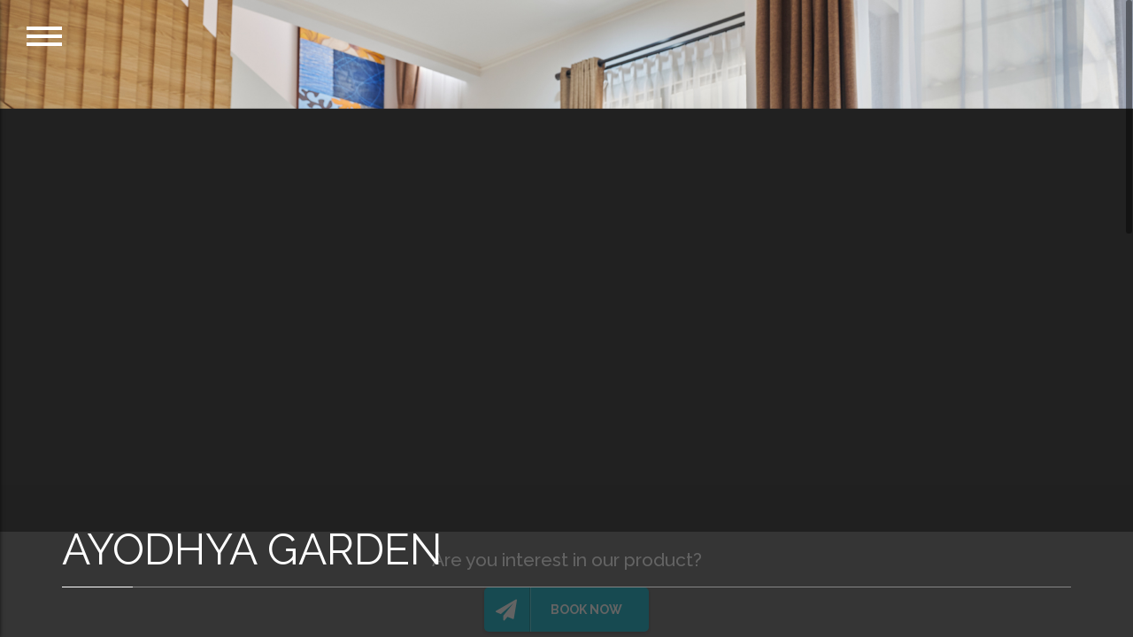

--- FILE ---
content_type: text/html
request_url: https://ayodhya.id/ayodhya-garden.html
body_size: 19644
content:

<!DOCTYPE HTML>
<html>
<head>
<!-- Google Tag Manager -->
<script>(function(w,d,s,l,i){w[l]=w[l]||[];w[l].push({'gtm.start':
new Date().getTime(),event:'gtm.js'});var f=d.getElementsByTagName(s)[0],
j=d.createElement(s),dl=l!='dataLayer'?'&l='+l:'';j.defer=true;j.src=
'https://www.googletagmanager.com/gtm.js?id='+i+dl;f.parentNode.insertBefore(j,f);
})(window,document,'script','dataLayer','GTM-TVL7S7G');</script>
<!-- End Google Tag Manager -->

    <meta charset="utf-8">
    <meta name="viewport" content="width=device-width, initial-scale=1, maximum-scale=1" />
    <link rel="icon" href="aidcore/images/logo-old.png" type="image/png" sizes="16x16">
    <title>Ayodhya By Alam Sutera</title>

    <!--Bootstrap Element and Grid System-->
    <link href="aidcore/css/bootstrap.min.css" rel="stylesheet" type="text/css">

    <!--Main Elements CSS-->
    <link href="aidcore/css/style.css" rel="stylesheet" type="text/css">

    <!--Font Awesome-->
    <link href="aidcore/css/font-awesome.min.css" rel="stylesheet" type="text/css">

    <!--OWL Carousel CSS-->
    <link href="aidcore/css/owl.carousel.css" rel="stylesheet" type="text/css">
    <link href="aidcore/css/owl.theme.default.css" rel="stylesheet" type="text/css">

    <!--FlexSlider CSS-->
    <link href="aidcore/css/flexslider.css" rel="stylesheet" type="text/css">

    <!--Megafolio CSS-->
    <link href="aidcore/css/settings.css" rel="stylesheet" type="text/css">

    <!--FancyBox CSS-->
    <link href="aidcore/css/jquery.fancybox.css?v=2.1.5" rel="stylesheet" type="text/css">

    <!--jQuery Fullpage CSS-->
    <link href="aidcore/css/jquery.fullPage.css" rel="stylesheet" type="text/css">

    <!--Tootips CSS-->
    <link href="aidcore/css/tooltipster.css" rel="stylesheet" type="text/css">
    <link href="aidcore/css/tooltipster-shadow.css" rel="stylesheet" type="text/css">

    <!--Tabulous CSS-->
    <link href="aidcore/css/tabulous.css" rel="stylesheet" type="text/css">

    <!--Google Fonts-->
    <link href='https://fonts.googleapis.com/css?family=Raleway:400,900,800,700,600,500,300%7COpen+Sans:400,800,700,600,300' rel='stylesheet' type='text/css'>

    <!--Color Scheme Setting-->
    <link href="aidcore/css/color.css" rel="stylesheet" type="text/css">
    <link href="aidcore/css/extra.css" rel="stylesheet" type="text/css">
    <!--Promo Carousel-->
    <link href="aidcore/css/resCarousel.css" rel="stylesheet" type="text/css">

    <style>
        .booknow {
            position: fixed;
            left: 0;
            bottom: 0;
            width: 100%;
            background-color: #666666;
            color: white;
            text-align: center;
        }
    </style>
</head>

<body>
<!-- Google Tag Manager (noscript) -->
<noscript><iframe src="https://www.googletagmanager.com/ns.html?id=GTM-TVL7S7G"
height="0" width="0" style="display:none;visibility:hidden"></iframe></noscript>
<!-- End Google Tag Manager (noscript) -->

    <!--Page Loader-->
    <div class="loader-wrapper">
        <div class="loader">Loading...</div>
    </div>
    <!--End-->
    <!--Main Menu Wrapper Start-->
    <div id="main-menu" class="left">

        <!--Menu Burger-->
        <div class="nav-open">
            <a href="#" class="nav-btn" data-action="open">
                <div class="burger-wrap">
                    <div class="menu-burger">
                        <div class="menu1"></div>
                        <div class="menu2"></div>
                        <div class="menu3"></div>
                    </div>
                </div>
            </a>
        </div>

        <!--Sidebar Navigation Start-->
        <div class="sidebar-nav">
            <div class="nav-inner-wrap">

                <!--Menu Close-->
                <div class="nav-close">
                    <a href="#" class="nav-btn" data-action="close">
                        <div class="menu-close">
                            <div class="menu1"></div>
                            <div class="menu2"></div>
                        </div>
                    </a>
                </div>

                <!--Logo Start-->
                <div class="logo">
                    <a href="index.html">
                        <img decoding="async" src="aidcore/images/logo.png" alt="logo" width="50%" />
                    </a>
                </div>
                <!--Logo End-->
                <!--Navigation Menu Start-->
                <nav>
                    <ul class="nav-menu">

                        <li data-menuanchor="panelBlock1" class="active"><a href="index.html#panelBlock1">Home</a></li>
                        <li data-menuanchor="panelBlock2"><a href="index.html#panelBlock2">Product</a></li>
                        <li data-menuanchor="panelBlock3"><a href="index.html#panelBlock3">Promotion</a></li>
                        <li data-menuanchor="panelBlock4"><a href="index.html#panelBlock4">About Us</a></li>
                        <li data-menuanchor="panelBlock5"><a href="index.html#panelBlock5">Contact Us</a></li>
                    </ul>
                </nav>
                <!--Navigation Menu End-->
                <!--Logo Start-->
                <div align="center">
                    Member of <br />
                    <a href="https://www.alam-sutera.com/">
                        <img decoding="async" src="aidcore/images/aslogo.png" alt="logo" width="50%" />
                    </a>
                </div>
                <!--Logo End-->
            </div>
        </div>
        <!--Sidebar Navigation End-->

    </div>
    <!--Main Menu Wrapper End-->

    <div id="fullpage" class="fullpageDisable"></div>

    <!--Container Wrapper Start-->
    <div class="container-wrapper">

        <!--Single Page Header Start-->
        <div class="page-header-featured" data-bg-color="#212121">

            <!--Featured Image Area Start-->
            <div class="featured-area">
                <div class="flexslider">
                    <ul class="slides">

                        <!--Slide 1-->
                        <li>
                            <figure class="fit-img">
                                <img decoding="async" src="aidcore/images/type/rumah/slider1.jpg" alt="featured image" />
                            </figure>
                        </li>

                        <!--Slide 2-->
                        <li>
                            <figure class="fit-img">
                                <img decoding="async" src="aidcore/images/type/rumah/slider2.jpg" alt="featured image" />
                            </figure>
                        </li>
                        <!--Slide 3-->
                        <li>
                            <figure class="fit-img">
                                <img decoding="async" src="aidcore/images/type/rumah/slider3.jpg" alt="featured image" />
                            </figure>
                        </li>

                        <!--Slide 4-->
                        <li>
                            <figure class="fit-img">
                                <img decoding="async" src="aidcore/images/type/rumah/slider4.jpg" alt="featured image" />
                            </figure>
                        </li>
                    </ul>
                </div>
            </div>
            <!--Featured Image Area End-->
            <!--Overlay Title Start-->
            <div class="overlay-title">
                <div class="container">
                    <h1>Ayodhya Garden</h1>


                    <!-- <div align="right"><span style="color:white">Share this moment</span></div>
                    <ul class="post-social-media">
                        <li><a href="#"><i class="fa fa-facebook"></i></a></li>
                        <li><a href="#"><i class="fa fa-twitter"></i></a></li>
                        <li><a href="#"><i class="fa fa-google"></i></a></li>
                        <li><a href="#"><i class="fa fa-pinterest-p"></i></a></li>
                        <li><a href="#"><i class="fa fa-linkedin"></i></a></li>
                    </ul> -->
                </div>
            </div>
            <!--Overlay Title End-->

        </div>
        <!--Single Page Header End-->
        <!--Single Page Content Body Start-->
        <div class="page-content portfolio-single" data-midnight="darkColor">
            <div class="container">
                <div class="row">
                    <div class="col-md-8">
                        <div class="col-md-8">
                            <div class="box">
                                <p><span class="dropcap">A</span>
                                    yodhya Garden terinspirasi dari harapan setiap orang yang ingin memiliki hunian yang mengutamakan keluasan dan kenyamanan di tengah keterbatasan lahan. Berkonsep dinamis dan modern, Ayodhya Garden juga menghadirkan lokasi dan akses terbaik, serta fasilitas lengkap untuk menunjang kualitas hidup anda. Desain tata ruang terbuka (open-plan) pada setiap hunian memungkinkan anda dan keluarga dapat melakukan berbagai beraktivitas bersama. Ayodhya Garden menyuguhkan hunian dengan 2 sampai 3 lantai dengan 4-5 kamar tidur yang membuat setiap anggota keluarga memiliki ruang yang cukup untuk privasinya sendiri.

                                <!--Blockquote Style 1-->
                                <!--<blockquote>
                                </blockquote>-->
                                <!--End-->

                            </div>
                        </div>
                        <div class="col-md-4">
                            <p>
                                <strong> Address</strong><br />
                                Jl M.H Thamrin. Kota Tangerang

                            </p>
                            <hr />
                            <p>
                                <strong>Property Type</strong><br />
                                House
                            </p>
                            <hr />
                            <p>
                                <strong>Status</strong><br />
                                Handover in 2024
                            </p>
                            <hr />
                            <p>
                                <strong>Facility</strong><br />
                                - Green Alley<br />
                                - Sport Lounge<br />
                                - Swimming Pool<br />
                                - Barbeque Area<br />
                                - Reflexology Path<br />
                                - Badminton Court<br />
                                - 3 on 3 Basketball Court<br />
                                - Table Tennis Area<br />
                            </p>
                        </div>
                    </div>
                    <div class="col-md-4">
                        <div class="box">
                            <div class="post-image animate-fadeIn">
                                <a class="fancybox" data-fancybox-group="group-post" href="aidcore/images/type/rumah/ayodhyagarden.jpg" title="Ayodhya Garden">
                                    <img decoding="async" src="aidcore/images/type/rumah/GateAyodhyaGarden.jpg" alt="Ayodhya Garden" />
                                </a>
                            </div>
                        </div>

                    </div>
                </div>

                <div class="col-md12">
                    <main>

                        <input id="tab1" type="radio" name="tabs" checked>
                        <label for="tab1">Iola</label> 

                        <input id="tab2" type="radio" name="tabs">
                        <label for="tab2">Clover</label>

                        <input id="tab3" type="radio" name="tabs">
                        <label for="tab3">Willow</label>

                        <!-- <input id="tab4" type="radio" name="tabs">
                        <label for="tab4">Primrose+</label> -->

                        <section id="content1">
                            <img decoding="async" src="aidcore/images/type/rumah/iola-tipe.jpg" class="img-responsive"/>
                        </section>

                        <section id="content2">

                            <img decoding="async" src="aidcore/images/type/rumah/clover-tipe.jpg" class="img-responsive" />
                        </section>

                        <section id="content3">

                            <img decoding="async" src="aidcore/images/type/rumah/willow-tipe.jpg" class="img-responsive" />
                        </section>

                        <section id="content4">
				<img decoding="async" src="aidcore/images/type/rumah/primrose.jpg" class="img-responsive" />
                            <!--<div class="col-md-12">
                                <div class="resCarousel banner " data-items="1,1,1,1" data-slide="1">
                                    <div class="resCarousel-inner">
                                        <div class="item" style="padding:5px;">
                                            <img decoding="async" src="aidcore/images/type/rumah/facility1.jpg" class="img-responsive" />
                                        </div>
                                        <div class="item" style="padding:5px;">
                                            <img decoding="async" src="aidcore/images/type/rumah/facility2.jpg" class="img-responsive" />
                                        </div>
                                        <div class="item" style="padding:5px;">
                                            <img decoding="async" src="aidcore/images/type/rumah/facility3.jpg" class="img-responsive" />
                                        </div>
                                       

                                    </div>
                                    <button class='btn btn-default leftRs'><i class="fa fa-fw fa-angle-left"></i></button>
                                    <button class='btn btn-default rightRs'><i class="fa fa-fw fa-angle-right"></i></button>
                                </div>
                            </div>-->
                        </section>

                    </main>

                </div>

                <div class="col-md-12 booknow" align="center">
                    <h4>    Are you interest in our product?<br /></h4>
                    <div class="button raised icon blue ripple">
                        <div>
                            <a href="/#panelBlock5"><i class="fa fa-paper-plane"></i>BOOK NOW</a>
                        </div>
                    </div>
                </div>
            </div>
        </div>
        <!--Single Page Content Body End-->
        <!--Single Page Footer Start-->
        <div class="page-footer dark" data-bg-color="#111111" data-image-src="aidcore/images/footer-bg-image.jpg">
            <div class="fit-screen-wrap">
                <div class="container">
                    <div class="page-footer-wrap">

                        <!--Footer Logo-->
                        <div class="footer-logo animate-fadeIn">
                            <img decoding="async" src="aidcore/images/logo.png" alt="footer logo" width="20%" />
                        </div>
                        
                        <div class="animate-fadeIn" align="center">
                            <div class="button raised icon blue">
                                <div>
                                    <a href="/#panelBlock5"><i class="fa fa-paper-plane"></i>BOOK NOW</a>
                                </div>
                            </div>
                        </div>

                        <div data-height="60"></div>

                        <div class="footer-subdescription animate-fadeIn">
                            The Perfect City For a New Living
                        </div>

                        <div data-height="80"></div>

                        <div class="animate-fadeIn">

                            <!--Footer Social Media-->
                            <div class="social-media">
                                <ul>
                                    <li><a href="https://www.facebook.com/ayodhya.by.alamsutera"><i class="fa fa-facebook"></i></a></li>
                                    <li><a href="https://www.instagram.com/Ayodhya.by.alamsutera"><i class="fa fa-instagram"></i></a></li>
                                    <li><a href="https://www.youtube.com/channel/UCJIpiAAyO58CLYuSS6yLxKQ"><i class="fa fa-youtube"></i></a></li>
                                </ul>
                            </div>

                            <!--Copyright-->
                            <div class="copyright">
                                Copyrights © 2018-2020 <a href="#">Ayodhya By Alam Sutera</a>. All Rights Reserved.
                            </div>

                        </div>

                    </div>
                </div>
            </div>
            <div class="overlay" data-bg-color="#111111" data-opacity="0.8"></div>
        </div>
        <!--Single Page Footer End-->

    </div>
    <!--Container Wrapper End-->

    <!--jQuery files-->
    <script type="text/javascript" src="aidcore/js/jquery-1.11.1.min.js"></script>
    <script type="text/javascript" src="aidcore/js/jquery.easings.min.js"></script>
    <script type="text/javascript" src="aidcore/js/jquery.slimscroll.min.js"></script>
    <script type="text/javascript" src="aidcore/js/jquery.viewport.js"></script>

    <!--jQuery Retina-->
    <script type="text/javascript" src="aidcore/js/retina.js"></script>

    <!--jQuery Sidebar-->
    <script type="text/javascript" src="aidcore/js/jquery.sidebar.min.js"></script>

    <!--jQuery FitVids-->
    <script type="text/javascript" src="aidcore/js/jquery.fitvids.js"></script>

    <!--jQuery OWL-Carousel-->
    <script type="text/javascript" src="aidcore/js/owl.carousel.min.js"></script>

    <!--jQuery FlexSlider-->
    <script type="text/javascript" src="aidcore/js/jquery.flexslider.js"></script>

    <!--jQuery Megafolio-->
    <script type="text/javascript" src="aidcore/js/jquery.themepunch.tools.min.js"></script>
    <script type="text/javascript" src="aidcore/js/jquery.themepunch.megafoliopro.js"></script>

    <!--jQuery FancyBox-->
    <script type="text/javascript" src="aidcore/js/jquery.fancybox.pack.js?v=2.1.5"></script>

    <!--jQuery Fullpage-->
    <script type="text/javascript" src="aidcore/js/jquery.fullPage.min.js"></script>

    <!--jQuery Midnight-->
    <script type="text/javascript" src="aidcore/js/midnight.jquery.min.js"></script>

    <!--jQuery Tooltips-->
    <script type="text/javascript" src="aidcore/js/jquery.tooltipster.min.js"></script>

    <!--jQuery Tabulous-->
    <script type="text/javascript" src="aidcore/js/tabulous.js"></script>

    <!--Custom js file-->
    <script type="text/javascript" src="aidcore/js/custom.js"></script>

    <!--Promo Carousel-->
    <script type="text/javascript" src="aidcore/js/resCarousel.min.js"></script>

</body>
</html>


--- FILE ---
content_type: text/css
request_url: https://ayodhya.id/aidcore/css/style.css
body_size: 100867
content:

/*--------------------------------------------------------------
>>> TABLE OF CONTENTS:
----------------------------------------------------------------
1.0 Body and main container
2.0 Page loader
3.0 Elements
	3.1 Heading
	3.2 Divider
	3.3 Button
	3.4 Circle Button
	3.5 Blockquote
	3.6 Drop cap
	3.7 Progress bar
4.0 Sidebar navigation
	4.1 Burger menu
	4.2 Close menu
	4.3 Navigation menu
	4.4 Navigation menu Light version
5.0 Fullpage panel settings
	5.1 Top social media
	5.2 Block title
	5.3 Block title dark version
	5.4 Home full carousel
	5.5 Home box carousel
	5.6 More items link
6.0 Slide image panel
	6.1 Slider caption
	6.2 Custom navigation
7.0 Video background panel
8.0 Home about us panel
9.0 Home services panel style 1
10.0 Home services panel style 2
11.0 Home services panel style 3
12.0 Home content block panel style 1
13.0 Home content block panel style 2
14.0 Home content block panel style 3
15.0 Home portfolio panel style 1
16.0 Home portfolio panel style 2
17.0 Home portfolio panel style 3
18.0 Home blog panel
	18.1 Blog meta
19.0 Team panel
20.0 Home clients panel
21.0 Home contact us panel
22.0 Submit Form
23.0 Footer Panel
24.0 Single page CSS
	24.1 Single page team section
	24.2 Single page pagination
25.0 Featured area
26.0 Single post meta
	26.1 Portfolio post meta
	26.2 Blog post meta
27.0 Portfolio and blog post social media on title
28.0 Portfolio page
29.0 Blog page
30.0 Blog single page
	30.1 Share this
	30.2 Post pagination
	30.3 About author
	30.4 Related post
	30.5 Post comment
31.0 Page with sidebar
32.0 Sidebar widget
	32.1 Widget recent post
	32.2 Widget categories
	32.3 Widget gallery
	32.4 Widget tag cloud
33.0 Fit image to DIV
34.0 Paper ripple effect
35.0 Thumbnail hover
36.0 Animation settings
37.0 Media queries for responsive design
--------------------------------------------------------------*/


/********************************************
1.0 Body and main container
*********************************************/
body {
	font-family: 'Raleway', sans-serif;
	font-size: 14px;
	line-height: 1.571428;
	color: #878787;
	background-color: #ffffff;
	
	-webkit-tap-highlight-color: rgba(0,0,0,0);
	-webkit-touch-callout: none;
}

.container-wrapper {
	height: 100vh;
	overflow: hidden;
    overflow-y: auto;
}

.inner-wrapper {
	padding: 0 15px;
}

.box {
	margin: 0 0 30px;
}

.nopadding {
	padding-left: 0 !important;
	padding-right: 0 !important;
}

.addpadding {
	padding-left: 15px !important;
	padding-right: 15px !important;
}


/********************************************
2.0 Page loader
*********************************************/
.loader-wrapper {
	position: absolute;
	width: 100%;
	height: 100%;
	background-color: #fff;
	overflow: hidden;
	z-index: 99999;
}

.loader {
	margin: auto;
	margin-top: -30px;
	top: 50%;
	font-size: 10px;
	position: relative;
	text-indent: -9999em;
	border-top: 0.5em solid rgba(0, 0, 0, 0.1);
	border-right: 0.5em solid rgba(0, 0, 0, 0.1);
	border-bottom: 0.5em solid rgba(0, 0, 0, 0.1);
	border-left: 0.5em solid #00acc1;
	-webkit-animation: pageLoader 1.1s infinite linear;
	animation: pageLoader 1.1s infinite linear;
}

.loader, .loader:after {
	border-radius: 50%;
	width: 6em;
	height: 6em;
}

@-webkit-keyframes pageLoader {
	0% {
		-webkit-transform: rotate(0deg);
		transform: rotate(0deg);
	}
	100% {
		-webkit-transform: rotate(360deg);
		transform: rotate(360deg);
	}
}

@keyframes pageLoader {
	0% {
		-webkit-transform: rotate(0deg);
		transform: rotate(0deg);
	}
	100% {
		-webkit-transform: rotate(360deg);
		transform: rotate(360deg);
	}
}


/********************************************
3.0 Elements
*********************************************/
p {
	margin: 0 0 1.5em;
}

.font-number {
	font-family: 'Open Sans', sans-serif;
}

.post-image img {
	width: 100%;
	height: auto;
}

.video-wrapper iframe {
	border: none;
}


/********************************************
3.1 Heading
*********************************************/
h1 {
	font-size: 3.42em;
	-webkit-margin-before: 0.4em;
	-webkit-margin-after: 0.4em;
}

h2 {
	font-size: 2.57em;
	-webkit-margin-before: 0.53em;
	-webkit-margin-after: 0.53em;
}

h3 {
	font-size: 2em;
	-webkit-margin-before: 0.69em;
	-webkit-margin-after: 0.69em;
}

h4 {
	font-size: 1.5em;
	-webkit-margin-before: 0.95em;
	-webkit-margin-after: 0.95em;
}

h5 {
	font-size: 1.17em;
	-webkit-margin-before: 1.2em;
	-webkit-margin-after: 1.2em;
}

h6 {
	font-size: 1em;
	-webkit-margin-before: 1.33em;
	-webkit-margin-after: 1.33em;
}


/********************************************
3.2 Divider
*********************************************/
.divider1,
.divider2,
.divider3 {
	position: relative;
	width: 100%;
	height: 1px;
	margin: 40px 0;
	background-color: rgba(224,224,224,1);
}

.divider2:before,
.divider3:before {
	position: absolute;
	top: 0;
	left: 0;
	content: '';
	width: 40px;
	height: 1px;
	background-color: rgba(71,71,71,1);
}

.divider3:before {
	width: 80px;
}


/********************************************
3.3 Button
*********************************************/
.element-button > div {
	margin: 10px 10px 10px 0;
}

.element-button.circle-button > div {
	margin: 10px 15px 10px 0;
}

.center {
	text-align: center;
}

.button {
	display: inline-block;
	position: relative;
	width: auto;
	height: 50px;
	line-height: 50px;
	border-radius: 5px;
	font-size: 1em;
	font-weight: 700;
	text-transform: uppercase;
	cursor: pointer;
	overflow: hidden;
}

.button a {
	display: block;
	width: 100%;
	padding: 0 30px;
	color: #fff;
}

.button a:hover,
.button a:focus {
	text-decoration: none;
}

.button.white {
	background-color: #fff;
}

.button.white a {
	color: #676767;
}

.button.grey {
	background-color: #e0e0e0;
}

.button.blue {
	background-color: #00acc1;
}

.button.green {
	background-color: #00e676;
}

.button.yellow {
	background-color: #ffee58;
}

.button.orange {
	background-color: #f9a825;
}

.button.red {
	background-color: #e53935;
}

.button.dark-grey {
	background-color: #474747;
}

.button.raised {
	transition: box-shadow 0.2s cubic-bezier(0.4, 0, 0.2, 1);
	transition-delay: 0.2s;
	box-shadow: 0 2px 5px 0 rgba(0, 0, 0, 0.26);
}

.button.raised:hover {
	box-shadow: 0 8px 17px 0 rgba(0, 0, 0, 0.2);
	transition-delay: 0s;
}

.button.small {
	height: 35px;
	line-height: 37px;
	border-radius: 4px;
	font-size: 0.85em;
}

.button.small a {
	padding: 0 20px;
}

.button.raised.small:hover {
	box-shadow: 0 6px 17px 0 rgba(0, 0, 0, 0.2);
}

.button.raised.icon a {
	padding: 0 30px 0 75px;
}

.button.raised.small.icon a {
	padding: 0 20px 0 50px;
}

.button i {
	position: absolute;
	top: 0;
	left: 0;
	width: 50px;
	font-size: 24px;
	line-height: 50px;
	text-align: center;
}

.button.small i {
	width: 35px;
	font-size: 18px;
	line-height: 35px;
}

.button.raised.icon > div:before,
.button.raised.icon > div:after {
	content: '';
	position: absolute;
	top: 0;
	bottom: 0;
	left: 51px;
	width: 1px;
	background-color: #e0e0e0;
}

.button.raised.small.icon > div:before,
.button.raised.small.icon > div:after {
	left: 35px;
}

.button.raised.icon > div:after {
	left: 52px;
	background-color: #fff;
}

.button.raised.small.icon > div:after {
	left: 36px;
}

.button.raised.icon.grey > div:before {
	background-color: #bdbdbd;
}

.button.raised.icon.grey > div:after {
	background-color: #f7f7f7;
}

.button.raised.icon.blue > div:before {
	background-color: #00838f;
}

.button.raised.icon.blue > div:after {
	background-color: #4dd0e1;
}

.button.raised.icon.green > div:before {
	background-color: #00c853;
}

.button.raised.icon.green > div:after {
	background-color: #6cf6b3;
}

.button.raised.icon.yellow > div:before {
	background-color: #fdd835;
}

.button.raised.icon.yellow > div:after {
	background-color: #fff7b0;
}

.button.raised.icon.orange > div:before {
	background-color: #f57f17;
}

.button.raised.icon.orange > div:after {
	background-color: #fbc43b;
}

.button.raised.icon.red > div:before {
	background-color: #c62828;
}

.button.raised.icon.red > div:after {
	background-color: #f57f17;
}

.button.raised.icon.dark-grey > div:before {
	background-color: #212121;
}

.button.raised.icon.dark-grey > div:after {
	background-color: #777777;
}


/********************************************
3.4 Circle Button
*********************************************/
.fab {
	position: relative;
	display: inline-block;
	width: 56px;
	height: 56px;
	border-radius: 50%;
	text-align: center;
	overflow: hidden;
	transition: box-shadow 0.2s cubic-bezier(0.4, 0, 0.2, 1);
	transition-delay: 0.2s;
	box-shadow: 0 2px 5px 0 rgba(0, 0, 0, 0.26);
	cursor: pointer;
}
.fab a {
	color: #fff;
	display: block;
    height: 56px;
}
.fab a:hover {
	text-decoration: none;
}
.fab i {
	font-size: 17px;
	position: relative;
	top: 50%;
	-webkit-transform: translateY(-50%);
	-ms-transform: translateY(-50%);
	transform: translateY(-50%);
}
.fab.white {
	background-color: #fff;
}
.fab.white a {
	color: #676767;
}
.fab.grey {
	background-color: #e0e0e0;
}
.fab.light-blue {
	background-color: #4dd0e1;
}
.fab.blue {
	background-color: #00acc1;
}
.fab.green {
	background-color: #00e676;
}
.fab.yellow {
	background-color: #ffee58;
}
.fab.orange {
	background-color: #f9a825;
}
.fab.red {
	background-color: #e53935;
}
.fab.dark-grey {
	background-color: #474747;
}
.fab:hover {
	box-shadow: 0 8px 17px 0 rgba(0, 0, 0, 0.2);
	transition-delay: 0s;
}
.fab svg {
	border-radius: 50%;
	overflow: hidden;
}


/********************************************
3.5 Blockquote
*********************************************/
blockquote {
	font-size: 1.71em;
	color: #474747;
	line-height: 1.3636em;
	background-color: #f7f7f7;
	margin-left: 0;
	margin-right: 0;
	padding: 28px 30px;
	border-left: #00acc1 solid 5px;
}

blockquote.blockquote2 {
	position: relative;
	background-color: transparent;
	border-left: none;
	padding: 28px 30px 28px 48px;
}

blockquote.blockquote2 > span:before {
	position: absolute;
	top: 0;
	margin: 8px 0 0 -48px;
	font-family: FontAwesome;
	content: '\f10d';
	font-size: 32px;
	color: #bdbdbd;
}

blockquote.blockquote2.quoteLight > span:before {
	color: #fff !important;
}

blockquote.blockquote2 > span ~ span:before {
	content: '';
}


/********************************************
3.6 Drop cap
*********************************************/
.dropcap {
	float: left;
	color: #dfdfdf;
	font-size: 5.1428em;
	line-height: 0.82em;
	padding: 0 18px 0 0;
}


/********************************************
3.7 Progress bar
*********************************************/
.progress {
	height: 34px;
	margin-bottom: 25px;
	background-color: #f6f6f6;
	border-radius: 0px;
	-webkit-box-shadow: none;
	box-shadow: none;
}

.progress-bar {
	font-size: 12px;
	font-weight: 500;
	line-height: 34px;
	background-color: #00acc1;
	text-align: right;
	text-transform: uppercase;
	-webkit-box-shadow: none;
	box-shadow: none;
	
	-webkit-transition: width 2.50s ease !important;
	-moz-transition: width 2.50s ease !important;
	-o-transition: width 2.50s ease !important;
	transition: width 2.50s ease !important;
}

.progress-title {
	float: left;
	padding: 0 0 0 15px;
	opacity: 0;
	
	-webkit-transition: opacity 0.5s ease !important;
	-moz-transition: opacity 0.5s ease !important;
	-o-transition: opacity 0.5s ease !important;
	transition: opacity 0.5s ease !important;
	
	-webkit-transition-delay: 0.5s !important;
	-moz-transition-delay: 0.5s !important;
	-o-transition-delay: 0.5s !important;
    transition-delay: 0.5s !important;
}

.progress-percentage {
	padding: 0 15px 0 0;
}


/********************************************
4.0 Sidebar navigation
*********************************************/
#main-menu {
	display: none;
}

#main-menu .nav-open {
	position: fixed;
	top: 5px !important;
	height: 48px !important;
	width: 57px;
	z-index: 9999;
}

#main-menu.left .nav-open {
	left: 5px !important;
	right: inherit !important;
}

#main-menu.right .nav-open {
	left: inherit !important;
	right: 5px !important;
}


/********************************************
4.1 Burger menu
*********************************************/
#main-menu.left .burger-wrap {
	margin: 10px 0 0 10px;
}

#main-menu.right .burger-wrap {
	margin: 10px 10px 0 0;
}

.menu-burger {
	width: 40px;
	height: 22px;
	overflow: hidden;
	-webkit-transition:all 0.3s linear;
	-moz-transition:all 0.3s linear;
	-ms-transition:all 0.3s linear;
	transition:all 0.3s linear;
}

.menu-burger:hover {
	height: 38px;
	margin-top: -8px;
	-webkit-transition:all 0.3s linear;
	-webkit-transform: rotate(360deg);
	-moz-transition:all 0.3s linear;
	-moz-transform: rotate(360deg);
	-ms-transition:all 0.3s linear;
	-ms-transform: rotate(360deg);
	transition:all 0.3s linear;
	transform: rotate(360deg);
	cursor: pointer;
}

.menu-burger .menu1 {
	width: 40px;
	height: 4px;
	margin-bottom: 5px;
	-webkit-transition:all 0.3s linear;
	-moz-transition:all 0.3s linear;
	-ms-transition:all 0.3s linear;
	transition:all 0.3s linear;
}

.menu-burger:hover .menu1 {
	-webkit-transition:all 0.3s linear;
	-webkit-transform: rotate(-45deg);
	-moz-transition:all 0.3s linear;
	-moz-transform: rotate(-45deg);
	-ms-transition:all 0.3s linear;
	-ms-transform: rotate(-45deg);
	transition:all 0.3s linear;
	transform: rotate(-45deg);
	width: 25px;
	margin-left: -2px;
	margin-top: 8px;
	margin-bottom: 5px;
}

.menu-burger .menu2 {
	width: 40px;
	height: 4px;
}

.menu-burger:hover .menu2 {
	border-radius: 4px;
}

.menu-burger .menu3 {
	width: 40px;
	height: 4px;
	margin-top: 5px;
	-webkit-transition:all 0.3s linear;
	-moz-transition:all 0.3s linear;
	-ms-transition:all 0.3s linear;
	transition:all 0.3s linear;
}

.menu-burger:hover .menu3 {
	-webkit-transition:all 0.3s linear;
	-webkit-transform: rotate(45deg);
	-moz-transition:all 0.3s linear;
	-moz-transform: rotate(45deg);
	-ms-transition:all 0.3s linear;
	-ms-transform: rotate(45deg);
	transition:all 0.3s linear;
	transform: rotate(45deg);
	width: 25px;
	margin-left: -2px;
	margin-top: 5px;
}

#main-menu.right .menu-burger:hover .menu1 {
	-webkit-transition:all 0.3s linear;
	-webkit-transform: rotate(45deg);
	-moz-transition:all 0.3s linear;
	-moz-transform: rotate(45deg);
	-ms-transition:all 0.3s linear;
	-ms-transform: rotate(45deg);
	transition:all 0.3s linear;
	transform: rotate(45deg);
	margin-left: 17px;
}

#main-menu.right .menu-burger:hover .menu3 {
	-webkit-transition:all 0.3s linear;
	-webkit-transform: rotate(-45deg);
	-moz-transition:all 0.3s linear;
	-moz-transform: rotate(-45deg);
	-ms-transition:all 0.3s linear;
	-ms-transform: rotate(-45deg);
	transition:all 0.3s linear;
	transform: rotate(-45deg);
	margin-left: 17px;
}

/* ===== Dark Burger ===== */
.nav-open .midnightHeader.default .menu-burger .menu1,
.nav-open .midnightHeader.default .menu-burger .menu2,
.nav-open .midnightHeader.default .menu-burger .menu3 {
	background-color: #fff;
}

.nav-open .midnightHeader.darkColor .menu-burger .menu1,
.nav-open .midnightHeader.darkColor .menu-burger .menu2,
.nav-open .midnightHeader.darkColor .menu-burger .menu3 {
	background-color: #474747;
}


/********************************************
4.2 Close menu
*********************************************/
#main-menu .nav-close {
	position: absolute;
	top: 0;
	left: 0;
}

#main-menu.right .nav-close {
	left: inherit;
	right: 0;
}

.menu-close {
	height: 30px;
	margin: 20px 0 0 20px;
	overflow: hidden;
}

#main-menu.right .menu-close {
	margin: 20px 20px 0 0;
}

.menu-close .menu1 {
	width: 30px;
	height: 4px;
	margin-top: 13px;
	background-color: #878787;
	-webkit-transform: rotate(45deg);
	-moz-transform: rotate(45deg);
	-ms-transform: rotate(45deg);
	transform: rotate(45deg);
	
	-webkit-transition: background-color 0.2s ease-in-out;
	-moz-transition: background-color 0.2s ease-in-out;
	-ms-transition: background-color 0.2s ease-in-out;
	transition: background-color 0.2s ease-in-out;
}

.menu-close .menu2 {
	width: 30px;
	height: 4px;
	margin-top: -4px;
	background-color: #878787;
	-webkit-transform: rotate(-45deg);
	-moz-transform: rotate(-45deg);
	-ms-transform: rotate(-45deg);
	transform: rotate(-45deg);
	
	-webkit-transition: background-color 0.2s ease-in-out;
	-moz-transition: background-color 0.2s ease-in-out;
	-ms-transition: background-color 0.2s ease-in-out;
	transition: background-color 0.2s ease-in-out;
}

.menu-close:hover .menu1,
.menu-close:hover .menu2 {
	background-color: #fff;
}


/********************************************
4.3 Navigation menu
*********************************************/
#main-menu .sidebar-nav {
    box-shadow: 0 0 5px rgba(0, 0, 0, 0.64);
    position: fixed;
	width: 320px;
    background: #212121;
	z-index: 99999;
}

#main-menu.left .sidebar-nav {
    top: 0;
    left: 0;
    bottom: 0;
}

#main-menu.right .sidebar-nav {
    top: 0;
    right: 0;
    bottom: 0;
}

.nav-inner-wrap {
	position: relative;
	height: 100vh;
	overflow: hidden;
    overflow-y: auto;
}

/* ===== Logo ===== */
.logo {
	height: 198px;
	padding: 30px;
	text-align: center;
}

.logo a img {
	max-width: 100%;
	height: auto;
	position: relative;
	top: 50%;
	-webkit-transform: translateY(-50%);
	-ms-transform: translateY(-50%);
	transform: translateY(-50%);
}

/* ===== Navigation Menu ===== */
#main-menu .nav-menu {
	list-style: none;
	padding: 0;
}

#main-menu .nav-menu li {
	position: relative;
	border-top: #303030 solid 1px;
}

#main-menu .nav-menu li:last-child {
	border-bottom: #303030 solid 1px;
}

#main-menu .nav-menu li a {
	display: block;
	font-size: 1.142em;
	font-weight: 500;
	color: #878787;
	text-decoration: none;
	text-transform: uppercase;
	padding: 10px 30px;
	
	-webkit-transition: color 0.65s ease-in-out;
	-moz-transition: color 0.65s ease-in-out;
	-ms-transition: color 0.65s ease-in-out;
	transition: color 0.65s ease-in-out;
}

#main-menu .nav-menu li:hover a {
	color: #fff;
}

#main-menu .nav-menu li span {
	width: 45px;
	height: 45px;
	position: absolute;
	top: 0;
	right: 0;
	background-color: #404040;
	cursor: pointer;
	
	-webkit-transition: background-color 0.3s ease-in-out;
	-moz-transition: background-color 0.3s ease-in-out;
	-ms-transition: background-color 0.3s ease-in-out;
	transition: background-color 0.3s ease-in-out;
}

#main-menu .nav-menu li:hover span {
	background-color: #606060;
}

#main-menu .nav-menu li span:before {
	content: '';
	position: absolute;
	top: 50%;
	right: 50%;
	width: 14px;
	height: 2px;
	margin-top: -1px;
	margin-right: -7px;
	background-color: #878787;
	
	-webkit-transition: background-color 0.3s ease-in-out;
	-moz-transition: background-color 0.3s ease-in-out;
	-ms-transition: background-color 0.3s ease-in-out;
	transition: background-color 0.3s ease-in-out;
}

#main-menu .nav-menu li span:after {
	content: '';
	position: absolute;
	top: 50%;
	right: 50%;
	width: 14px;
	height: 2px;
	margin-top: -1px;
	margin-right: -7px;
	background-color: #878787;
	-webkit-transform: rotate(90deg);
	-moz-transform: rotate(90deg);
	-ms-transform: rotate(90deg);
	transform: rotate(90deg);
	
	-webkit-transition: background-color 0.3s ease-in-out;
	-moz-transition: background-color 0.3s ease-in-out;
	-ms-transition: background-color 0.3s ease-in-out;
	transition: background-color 0.3s ease-in-out;
}

#main-menu .nav-menu li:hover span:before,
#main-menu .nav-menu li:hover span:after {
	background-color: #fff;
}

#main-menu .nav-menu li:after {
	position: absolute;
	content: '';
	top: 0;
	bottom: 0;
	right: 0;
	width: 0;
	background-color: #404040;
	z-index: -1;
	
	-webkit-transition: width 0.5s ease-in-out;
	-moz-transition: width 0.5s ease-in-out;
	-ms-transition: width 0.5s ease-in-out;
	transition: width 0.5s ease-in-out;
}

#main-menu .nav-menu li:hover:after {
	width: 100%;
}

.dropdown-menu > a {
	padding: 10px 60px 10px 30px !important;
}

.dropdown-menu ul {
	list-style: none;
	padding-left: 20px;
	border-top: #303030 solid 1px;
	background-color: #1b1b1b;
}

.dropdown-menu ul li:first-child {
	border-top: none !important;
}

.dropdown-menu ul li:last-child {
	border-bottom: none !important;
}

.dropdown-menu ul li a {
	text-transform: capitalize !important;
	
	-webkit-transition: color 0.3s ease-in-out !important;
	-moz-transition: color 0.3s ease-in-out !important;
	-ms-transition: color 0.3s ease-in-out !important;
	transition: color 0.3s ease-in-out !important;
}

.dropdown-menu ul li,
.dropdown-menu ul ul {
	border-top: #303030 solid 1px !important;
}

.dropdown-menu ul ul ul {
	padding: 0;
}

.dropdown-menu:hover ul li a,
.dropdown-menu.active ul li a {
	color: #878787 !important;
}

.dropdown-menu > ul > li:hover > a {
	color: #fff !important;
}

.dropdown-menu:hover ul li span {
	background-color: #404040 !important;
}

.dropdown-menu > ul > li:hover > span {
	background-color: #606060 !important;
}

.dropdown-menu:hover ul li span:before,
.dropdown-menu:hover ul li span:after {
	background-color: #878787 !important;
}

.dropdown-menu > ul > li:hover > span:before,
.dropdown-menu > ul > li:hover > span:after {
	background-color: #fff !important;
}

#main-menu .nav-menu li.active a {
	color: #fff;
}

#main-menu .nav-menu li.active:after {
	width: 100%;
}

#main-menu .nav-menu li.active > span {
	background-color: #606060 !important;
}

#main-menu .nav-menu li.active > span:before,
#main-menu .nav-menu li.active > span:after {
	background-color: #fff !important;
}


/********************************************
4.4 Navigation menu Light version
*********************************************/
#main-menu.light .sidebar-nav {
    background: #fff;
}

#main-menu.light .menu-close .menu1,
#main-menu.light .menu-close .menu2 {
	background-color: #e7e7e7;
}

#main-menu.light .menu-close:hover .menu1,
#main-menu.light .menu-close:hover .menu2 {
	background-color: #474747;
}

#main-menu.light .nav-menu li a {
	color: #474747;
}

#main-menu.light .nav-menu li:hover a {
	color: #00acc1;
}

#main-menu.light .nav-menu li span {
	background-color: #f0f0f0;
}

#main-menu.light .nav-menu li:hover span {
	background-color: #e0e0e0;
}

#main-menu.light .nav-menu li span:before,
#main-menu.light .nav-menu li span:after {
	background-color: #b7b7b7;
}

#main-menu.light .nav-menu li:hover span:before,
#main-menu.light .nav-menu li:hover span:after {
	background-color: #00acc1;
}

#main-menu.light .nav-menu li:after {
	background-color: #f0f0f0;
}

#main-menu.light .nav-menu li {
	border-top: #e7e7e7 solid 1px;
}

#main-menu.light .nav-menu li:last-child {
	border-bottom: #e7e7e7 solid 1px;
}

#main-menu.light .dropdown-menu ul {
	border-top: #e7e7e7 solid 1px;
	background-color: #fff;
}

#main-menu.light .dropdown-menu ul li,
#main-menu.light .dropdown-menu ul ul {
	border-top: #e7e7e7 solid 1px !important;
}

#main-menu.light .dropdown-menu ul li:first-child {
	border-top: none !important;
}

#main-menu.light .dropdown-menu:hover ul li a,
#main-menu.light .dropdown-menu.active ul li a {
	color: #474747 !important;
}

#main-menu.light .dropdown-menu > ul > li:hover > a {
	color: #00acc1 !important;
}

#main-menu.light .dropdown-menu:hover ul li span {
	background-color: #f0f0f0 !important;
}

#main-menu.light .dropdown-menu > ul > li:hover > span {
	background-color: #e0e0e0 !important;
}

#main-menu.light .dropdown-menu:hover ul li span:before,
#main-menu.light .dropdown-menu:hover ul li span:after {
	background-color: #b7b7b7 !important;
}

#main-menu.light .dropdown-menu > ul > li:hover > span:before,
#main-menu.light .dropdown-menu > ul > li:hover > span:after {
	background-color: #00acc1 !important;
}

#main-menu.light .nav-menu li.active a {
	color: #00acc1;
}

#main-menu.light .nav-menu li.active > span {
	background-color: #e0e0e0 !important;
}

#main-menu.light .nav-menu li.active > span:before,
#main-menu.light .nav-menu li.active > span:after {
	background-color: #00acc1 !important;
}


/********************************************
5.0 Fullpage panel settings
*********************************************/
#fullpage.normalScroll {
    overflow: hidden;
}

#fullpage .section,
#fullpage .section .slide {
	background-repeat: no-repeat;
	background-size: cover;
	background-position: center center;
	overflow: hidden;
	min-height: 100vh;
}

.overlay {
	position: absolute;
	top: 0;
	bottom: 0;
	right: 0;
	left: 0;
	z-index: 1;
}

.mouse-scroll {
	position: absolute;
	bottom: 30px;
	z-index: 5;
	
	left: 50%;
	-webkit-transform: translateX(-50%);
	-ms-transform: translateX(-50%);
	transform: translateX(-50%);
}

.vertical-top .fp-tableCell {
	vertical-align: top;
}

.fp-tableCell .slimScrollBar,
.fp-tableCell .slimScrollRail {
	width: 7px !important;
}


/********************************************
5.1 Top social media
*********************************************/
.social-media {
	position: absolute;
	top: 30px;
	right: 30px;
	z-index: 5;
}

.social-media ul {
	list-style: none;
	padding: 0;
	margin: 0;
}

.social-media ul li {
	width: 44px;
	height: 44px;
	float: left;
}

.social-media ul li a {
	display: block;
	font-size: 17px;
	text-align: center;
	line-height: 44px;
	color: #fff;
	border-radius: 2px;
	background-color: transparent;
	
	-webkit-transition: all 0.3s ease-in-out;
	-moz-transition: all 0.3s ease-in-out;
	-ms-transition: all 0.3s ease-in-out;
	transition: all 0.3s ease-in-out;
}

.social-media ul li a:hover {
	color: #474747;
	background-color: #fff;
}


/********************************************
5.2 Block title
*********************************************/
.block-title {
	position: relative;
	display: table;
	width: 100%;
	margin: 48px 0px;
	overflow: hidden;
	z-index: 2;
}

.block-title h1 {
	display: table-cell;
	margin: 0;
	font-size: 2.1428em;
	font-weight: 800;
	text-transform: uppercase;
	color: #474747;
	line-height: 1.2em;
	padding: 0 10px;
	white-space: nowrap;
}

.line-before,
.line-after {
	position: relative;
	display: table-cell;
}

.line-before:before {
	position: absolute;
	content: '';
	width: 100%;
	height: 1px;
	left: 0;
	bottom: 7px;
	background-color: rgba(224,224,224,1);
}

.line-before:after {
	position: absolute;
	content: '';
	width: 30px;
	height: 1px;
	right: 0;
	bottom: 7px;
	background-color: rgba(71,71,71,1);
}

.line-after:before {
	position: absolute;
	content: '';
	width: 100%;
	height: 1px;
	left: 0;
	bottom: 7px;
	background-color: rgba(224,224,224,1);
}

.line-after:after {
	position: absolute;
	content: '';
	width: 30px;
	height: 1px;
	left: 0;
	bottom: 7px;
	background-color: rgba(71,71,71,1);
}


/********************************************
5.3 Block title dark version
*********************************************/
.dark .block-title h1 {
	color: #fff;
}

.dark .line-before:before,
.dark .line-after:before {
	background-color: rgba(255,255,255,0.4);
}

.dark .line-before:after,
.dark .line-after:after {
	background-color: rgba(255,255,255,1);
}


/********************************************
5.4 Home full carousel
*********************************************/
.full-carousel-wrapper.owl-theme .owl-controls {
	margin-top: 0;
}

.full-carousel-wrapper .carousel-item {
	min-height: 100vh;
	background-repeat: no-repeat;
	background-size: cover;
	background-position: center center;
}

.full-carousel-wrapper .carousel-inner {
	position: absolute;
	width: 100%;
	text-align: center;
	top: 50%;
	z-index: 2;
}

.carousel-block-title h1 {
	font-size: 2.5714em;
	font-weight: 800;
	color: #474747;
	text-transform: uppercase;
	line-height: 1.2em;
	padding: 0 30px;
	margin: 0;
}

.carousel-block-title div {
	position: relative;
	width: 10px;
	height: 10px;
	top: 28px;
	left: 50%;
	margin-left: -5px;
	border-radius: 50%;
	background-color: rgba(33,33,33,0.5);
}

.carousel-block-title div:before,
.carousel-block-title div:after {
	position: absolute;
	content: '';
	width: 10px;
	height: 10px;
	top: 0;
	border-radius: 50%;
	background-color: rgba(33,33,33,0.5);
}

.dark .carousel-block-title h1 {
	color: #fff;
}

.dark .carousel-block-title div,
.dark .carousel-block-title div:before,
.dark .carousel-block-title div:after {
	background-color: rgba(255,255,255,0.5);
}

.carousel-block-title div:before {
	left: 0;
	margin-left: -20px;
}

.carousel-block-title div:after {
	right: 0;
	margin-right: -20px;
}

.carousel-nav {
	position: absolute;
	right: 0;
	bottom: 0;
	z-index: 2;
}

.carousel-nav .btn {
	width: 47px;
	height: 47px;
	text-align: center;
	background-color: #212121;
	font-size: 18px;
	line-height: 47px;
	color: #a7a7a7;
	cursor: pointer;
	
	-webkit-transition: all 0.2s ease-in-out;
	-moz-transition: all 0.2s ease-in-out;
	-ms-transition: all 0.2s ease-in-out;
	-o-transition: all 0.2s ease-in-out;
	transition: all 0.2s ease-in-out;
}

.carousel-nav .btn:hover {
	color: #fff;
	background-color: #474747;
}

.carousel-nav .btn.prev {
	float: left;
}

.carousel-nav .btn.next {
	float: right;
}


/********************************************
5.5 Home box carousel
*********************************************/
.box-carousel-wrapper {
	margin-bottom: 20px;
}

.box-carousel-wrapper .carousel-item {
	padding: 15px 15px 0 15px;
}

.box-carousel-wrapper .carousel-inner {
	margin-bottom: 20px;
	background-color: rgba(255,255,255,0.9);
	
	-webkit-box-shadow: 0px 3px 12px 0px rgba(0,0,0,0.3);
	-moz-box-shadow: 0px 3px 12px 0px rgba(0,0,0,0.3);
	-ms-box-shadow: 0px 3px 12px 0px rgba(0,0,0,0.3);
	-o-box-shadow: 0px 3px 12px 0px rgba(0,0,0,0.3);
	box-shadow: 0px 3px 12px 0px rgba(0,0,0,0.3);
}

.box-carousel-wrapper .carousel-item figure {
	overflow: hidden;
}

.box-carousel-wrapper .carousel-item figure img {
	width: 100%;
	height: auto;
	
	-webkit-transition: all 0.2s ease-in-out;
	-moz-transition: all 0.2s ease-in-out;
	-ms-transition: all 0.2s ease-in-out;
	-o-transition: all 0.2s ease-in-out;
	transition: all 0.2s ease-in-out;
}

.box-carousel-wrapper .carousel-item:hover figure img {
	-webkit-transform: scale(1.1);
	-moz-transform: scale(1.1);
	-ms-transform: scale(1.1);
	-o-transform: scale(1.1);
	transform: scale(1.1);
}

.box-carousel-wrapper .content-block-detail {
	position: relative;
	padding: 36px 25px;
}

.box-carousel-wrapper .content-block-detail .fab {
	position: absolute;
	top: 0;
	right: 25px;
	margin-top: -28px;
}

.box-carousel-wrapper .content-block-detail h3 {
	position: relative;
	font-size: 1.2857em;
	font-weight: 500;
	color: #474747;
	line-height: 1.3em;
	margin: 0 0 20px;
	padding: 0 0 18px;
	border-bottom: rgba(215,215,215,1) solid 1px;
}

.box-carousel-wrapper .content-block-detail h3:before {
	position: absolute;
	content: '';
	left: 0;
	bottom: 0;
	margin-bottom: -1px;
	width: 40px;
	height: 1px;
	background-color: rgba(71,71,71,1);
}


/********************************************
5.6 More items link
*********************************************/
.more-item-link {
	width: 100%;
	height: 61px;
	left: 0;
	bottom: 0;
	text-align: center;
	padding: 21px 20px;
	background-color: rgba(33,33,33,0.5);
	z-index: 2;
}

.more-item-link a {
	font-weight: 500;
	color: #fff;
	text-transform: uppercase;
	
	-webkit-transition: color 0.2s ease-in-out;
	-moz-transition: color 0.2s ease-in-out;
	-ms-transition: color 0.2s ease-in-out;
	transition: color 0.2s ease-in-out;
}

.more-item-link a:hover {
	text-decoration: none;
	color: #4dd0e1;
}


/********************************************
6.0 Slide image panel
*********************************************/
.slider-panel-wrapper .slides li {
	background-repeat: no-repeat;
	background-size: cover;
	background-position: center center;
}

.flex-caption {
	position: relative;
	text-align: center;
	padding: 80px;
	z-index: 2;
	top: 50%;
	-webkit-transform: translateY(-50%);
	-ms-transform: translateY(-50%);
	transform: translateY(-50%);
	
	-webkit-animation: slideIn;
	-moz-animation: slideIn;
	-o-animation: slideIn;
	animation: slideIn;
	
	-webkit-animation-duration: 1.6s;
	-moz-animation-duration: 1.6s;
	-o-animation-duration: 1.6s;
	animation-duration: 1.6s;
}

/* Alternate Caption CSS */
@-webkit-keyframes slideIn { 0% { margin-top: -80px; opacity: 0; }
  100% { margin-top: 0px; opacity: 1; } }

@-moz-keyframes slideIn { 0% { margin-top: -80px; opacity: 0; }
  100% { margin-top: 0px; opacity: 1; } }

@-o-keyframes slideIn { 0% { margin-top: -80px; opacity: 0; }
  100% { margin-top: 0px; opacity: 1; } }

@keyframes slideIn { 0% { margin-top: -80px; opacity: 0; }
  100% { margin-top: 0px; opacity: 1; } }
  

/********************************************
6.1 Slider caption
*********************************************/
.slide-extralarge-title {
	font-size: 5vw;
	font-weight: 700;
	color: #fff;
	text-align: center;
	text-transform: uppercase;
	line-height: 5.4vw;
	margin: 0;
	margin-bottom: 2.4vw;
}

.slide-large-title {
	font-size: 3.5vw;
	font-weight: 700;
	color: #fff;
	text-align: center;
	text-transform: uppercase;
	line-height: 4vw;
	margin: 0;
	margin-bottom: 2.2vw;
}

.slide-small-title {
	font-size: 2.4vw;
	font-weight: 700;
	color: #fff;
	text-align: center;
	text-transform: uppercase;
	line-height: 3vw;
	margin: 0;
	margin-bottom: 2.1vw;
}

.slide-description-large {
	font-size: 1.8vw;
	font-weight: 400;
	color: #fff;
	text-align: center;
	line-height: 2.2vw;
	margin: 0;
	margin-bottom: 2.1vw;
}

.slide-description-small {
	font-size: 1.4vw;
	font-weight: 400;
	color: #fff;
	text-align: center;
	line-height: 1.95vw;
	margin: 0;
	margin-bottom: 2.05vw;
}

.slide-layer-object {
	width: 11vw;
	max-width: 100%;
	margin: auto;
	margin-bottom: 3.05vw;
	text-align: center;
}

.slide-layer-object img {
	width: 100%;
	height: auto;
}


/********************************************
6.2 Custom navigation
*********************************************/
.slide-nav {
	position: absolute;
	top: 50%;
	list-style: none;
	padding: 0;
	margin: 0;
	width: 100%;
	z-index: 5;
	-webkit-transform: translateY(-50%);
	-ms-transform: translateY(-50%);
	transform: translateY(-50%);
}

.slide-nav a {
	position: absolute;
	width: 60px;
	height: 60px;
	display: block;
	top: 50%;
	margin-top: -30px;
	text-decoration: none;
	z-index: 10;
	cursor: pointer;
	border-radius: 50%;
	background-color: rgba(0,0,0,0.7);
	
	-webkit-transition: background-color 0.3s ease-in-out;
	-moz-transition: background-color 0.3s ease-in-out;
	-ms-transition: background-color 0.3s ease-in-out;
	transition: background-color 0.3s ease-in-out;
}

.slide-nav a:hover {
	background-color: rgba(0,0,0,0.9);
}

.slider-panel .slide-nav .slide-prev,
.page-header-featured .slide-nav .slide-prev {
	left: 20px;
}

.slider-panel .slide-nav .slide-next,
.page-header-featured .slide-nav .slide-next {
	right: 20px;
}

.slide-nav a i {
	font-size: 50px;
	color: #878787;
	
	-webkit-transition: color 0.3s ease-in-out;
	-moz-transition: color 0.3s ease-in-out;
	-ms-transition: color 0.3s ease-in-out;
	transition: color 0.3s ease-in-out;
}

.slide-nav a:hover i {
	color: #fff;
}

.slide-nav .slide-prev i {
	margin: 3px 0px 0px 18px;
}

.slide-nav .slide-next i {
	margin: 3px 0px 0px 24px;
}


/********************************************
7.0 Video background panel
*********************************************/
.video-caption {
	position: absolute;
	width: 100%;
	top: 50%;
	text-align: center;
	z-index: 2;
	-webkit-transform: translateY(-50%);
	-ms-transform: translateY(-50%);
	transform: translateY(-50%);
}

.myVideo {
	position: absolute;
	left: 0;
	top:0;
	bottom: 0;
	right: 0;
	overflow: hidden;
	background-repeat: no-repeat;
	background-size: cover;
	background-position: center center;
}

.myVideo > video {
    position: absolute;
    top: 0;
    left: 0;
    width: 100%;
    height: 100%;
}

@media (min-aspect-ratio: 16/9) {
	.myVideo > video { height: 300%; top: -100%; }
}

@media (max-aspect-ratio: 16/9) {
	.myVideo > video { width: 300%; left: -100%; }
}

@supports (object-fit: cover) {
	.myVideo > video {
		top: 0; left: 0;
		width: 100%; height: 100%;
		object-fit: cover;
	}
}

/* solves problem with overflowing video in Mac with Chrome */
.video-background {
	overflow: hidden;
}

/* hide the native controls */
video::-webkit-media-controls {
	display:none !important;
}


/********************************************
8.0 Home about us panel
*********************************************/
.about-us-panel .container {
	position: relative;
	text-align: center;
	padding: 60px 15px;
	z-index: 2;
		
	-webkit-box-sizing: border-box;
	-moz-box-sizing: border-box;
	box-sizing: border-box;
}

.about-us-panel blockquote {
	margin: 0;
	text-transform: uppercase;
}

.about-us-description {
	font-size: 1.285em;
	line-height: 1.4em;
}

.about-us-element figure {
	width: 146px;
	height: 146px;
	margin: auto;
}

.about-us-element figure img {
	border-radius: 50%;
}

.about-us-element i {
	font-size: 100px;
}

/* ===== About Us Panel Dark Version ===== */
.about-us-panel.dark .about-us-element i,
.about-us-panel.dark blockquote.blockquote2 {
	color: #fff;
}

.about-us-panel.dark blockquote.blockquote2 > span:before {
	color: #878787;
}


/********************************************
9.0 Home services panel style 1
*********************************************/
/* ===== Grid 5 Columns ===== */
.col-xs-5ths,
.col-sm-5ths,
.col-md-5ths,
.col-lg-5ths {
    position: relative;
    min-height: 1px;
    padding-right: 15px;
    padding-left: 15px;
}

.col-xs-5ths {
    width: 20%;
    float: left;
}
@media (min-width: 768px) {
.col-sm-5ths {
        width: 20%;
        float: left;
    }
}
@media (min-width: 992px) {
    .col-md-5ths {
        width: 20%;
        float: left;
    }
}
@media (min-width: 1200px) {
    .col-lg-5ths {
        width: 20%;
        float: left;
    }
}
/*END*/

.services-panel1 .container {
	position: relative;
	text-align: center;
	padding: 60px 15px;
	z-index: 2;
		
	-webkit-box-sizing: border-box;
	-moz-box-sizing: border-box;
	box-sizing: border-box;
}

.services-panel1 .block-title {
	margin: 0 0 48px;
}

.services-panel1 .service-box {
	padding: 20px;
	background-color: transparent;
	
	-webkit-transition: background-color 0.2s ease-in-out;
	-moz-transition: background-color 0.2s ease-in-out;
	-ms-transition: background-color 0.2s ease-in-out;
	transition: background-color 0.2s ease-in-out;
}

.services-panel1 .service-box:hover {
	background-color: #4dd0e1;;
}

.services-panel1 .service-box a {
	color: #878787;
	text-decoration: none;
	
	-webkit-transition: color 0.2s ease-in-out;
	-moz-transition: color 0.2s ease-in-out;
	-ms-transition: color 0.2s ease-in-out;
	transition: color 0.2s ease-in-out;
}

.services-panel1 .service-box:hover a {
	color: #fff;
}

.services-panel1 .box-icon {
	height: 110px;
}

.services-panel1 .service-box i {
	font-size: 70px;
	position: relative;
	top: 50%;
	-webkit-transform: translateY(-50%);
	-ms-transform: translateY(-50%);
	transform: translateY(-50%);
}

.services-panel1 .service-box h3 {
	font-size: 1.2857em;
	font-weight: 700;
	line-height: 1.4em;
	color: #474747;
	
	-webkit-transition: color 0.2s ease-in-out;
	-moz-transition: color 0.2s ease-in-out;
	-ms-transition: color 0.2s ease-in-out;
	transition: color 0.2s ease-in-out;
}

.services-panel1 .service-box:hover h3 {
	color: #fff;
}

/* ===== Services Panel Style 1 Dark Version ===== */
.services-panel1.dark .service-box a,
.services-panel1.dark .service-box h3 {
	color: #fff;
}


/********************************************
10.0 Home services panel style 2
*********************************************/
.services-panel2 .container {
	position: relative;
	text-align: center;
	padding: 60px 15px 10px 15px;
	z-index: 2;
		
	-webkit-box-sizing: border-box;
	-moz-box-sizing: border-box;
	box-sizing: border-box;
}

.services-panel2 .block-title {
	margin: 0 0 80px;
}

.services-panel2 .service-box {
	display: table;
	margin: 0 0 50px;
}

.services-panel2 .box-icon {
	display: table-cell;
	vertical-align: top;
	width: 75px;
}

.services-panel2 .box-icon a {
	color: #fff;
}

.services-panel2 .service-box .service-icon {
	position: relative;
	width: 75px;
	height: 75px;
	border-radius: 50%;
	border: #979797 solid 2px;
	background-color: #bdbdbd;
	
	-webkit-transition: all 0.15s ease-in-out;
	-moz-transition: all 0.15s ease-in-out;
	-ms-transition: all 0.15s ease-in-out;
	-o-transition: all 0.15s ease-in-out;
	transition: all 0.15s ease-in-out;
}

.services-panel2 .service-box:hover .service-icon {
	border: none;
	background-color: transparent;
}

.services-panel2 .service-box .service-icon i {
	font-size: 28px;
	position: relative;
	z-index: 2;
	top: 50%;
	-webkit-transform: translateY(-50%);
	-ms-transform: translateY(-50%);
	transform: translateY(-50%);
}

.services-panel2 .service-box .icon-hover {
	position: absolute;
	width: 100%;
	height: 100%;
	background-color: #00acc1;
	border-radius: 50%;
	z-index: 1;
	top: 0;
	opacity: 0;
	
	-webkit-transform: scale3d(0, 0, 0);
    -ms-transform: scale3d(0, 0, 0);
    transform: scale3d(0, 0, 0);
	
	-webkit-transition: all 0.15s ease-in-out;
	-moz-transition: all 0.15s ease-in-out;
	-ms-transition: all 0.15s ease-in-out;
	-o-transition: all 0.15s ease-in-out;
	transition: all 0.15s ease-in-out;
}

.services-panel2 .service-box:hover .icon-hover {
	opacity: 1;
	
    -webkit-transform: scale3d(1, 1, 1);
    -ms-transform: scale3d(1, 1, 1);
    transform: scale3d(1, 1, 1);
}

.services-panel2 .service-detail {
	display: table-cell;
	vertical-align: top;
	text-align: left;
	padding: 0 0 0 20px;
}

.services-panel2 .service-detail h3 {
	position: relative;
	font-size: 1.2857em;
	font-weight: 700;
	line-height: 1.4em;
	padding: 0 0 17px;
	margin: 0 0 20px;
	border-bottom: 1px solid rgba(224,224,224,1);
}

.services-panel2 .service-detail h3:before {
	position: absolute;
	content: '';
	left: 0;
	bottom: 0;
	width: 40px;
	height: 1px;
	margin-bottom: -1px;
	background-color: rgba(71,71,71,1);
}

.services-panel2 .service-detail h3 a {
	color: #474747;
	
	-webkit-transition: color 0.2s ease-in-out;
	-moz-transition: color 0.2s ease-in-out;
	-ms-transition: color 0.2s ease-in-out;
	-o-transition: color 0.2s ease-in-out;
	transition: color 0.2s ease-in-out;
}

.services-panel2 .service-detail h3 a:hover {
	text-decoration: none;
	color: #00acc1;
}

.services-panel2 .item-list-description {
	margin: 1em 0;
}

/* ===== Services Panel Style 2 Dark Version ===== */
.services-panel2.dark .service-box .service-icon {
	border: rgba(255,255,255,0.2) solid 2px;
	background-color: rgba(255,255,255,0.2);
}

.services-panel2.dark .service-box:hover .service-icon {
	border: none;
	background-color: transparent;
}

.services-panel2.dark .service-detail h3 {
	border-bottom: 1px solid rgba(255,255,255,0.3);
}

.services-panel2.dark .service-detail h3:before {
	background-color: rgba(255,255,255,0.8);
}

.services-panel2.dark .service-detail h3 a {
	color: #fff;
}

.services-panel2.dark .service-detail h3 a:hover {
	color: #00acc1;
}

.services-panel2.dark .item-list-description {
	color: #a7a7a7;
}


/********************************************
11.0 Home services panel style 3
*********************************************/
.services-panel3 .carousel-block-title h1 {
	padding: 0 30px;
}

.services-panel3 .service-item {
	padding: 50px 40px;
}

.services-panel3 .service-item .box-icon {
	height: 28vh;
	font-size: 18vh;
	margin: -20px 0 0;
}

.services-panel3 .service-item a .box-icon {
	color: #878787;
}

.services-panel3 .service-item h2 {
	margin: 0 0 20px;
	font-size: 1.7142em;
	font-weight: 600;
	line-height: 1.3em;
	color: #474747;
}

.services-panel3 .service-item .item-list-description {
	margin: 0 0 30px;
}

.services-panel3 .service-item .button {
	margin: 0;
}

/* ===== Services Panel Style 3 Dark Version ===== */
.services-panel3 .service-item.dark a .box-icon,
.services-panel3 .service-item.dark h2 {
	color: #fff;
}


/********************************************
12.0 Home content block panel style 1
*********************************************/
.content-block1 .container {
	position: relative;
	padding: 60px 15px 0px 15px;
	z-index: 2;
	
	-webkit-box-sizing: border-box;
	-moz-box-sizing: border-box;
	box-sizing: border-box;
}

.content-block1 .block-title {
	margin: 0 0 43px;
}

.content-block1 .carousel-inner figure {
	background-color: #979797;
}


/********************************************
13.0 Home content block panel style 2
*********************************************/
.content-block2 .carousel-item {
	position: relative;
	overflow: hidden;
}

.content-block2 .block-thumb-wrap {
	position: relative;
	overflow: hidden;
	cursor: pointer;
}

.content-block2 .content-block-thumb {
	height: 50vh;
	
	-webkit-transition: all 0.2s ease-in-out;
	-moz-transition: all 0.2s ease-in-out;
	-ms-transition: all 0.2s ease-in-out;
	-o-transition: all 0.2s ease-in-out;
	transition: all 0.2s ease-in-out;
}

.content-block2 .content-block-thumb:hover {
	-webkit-transform: scale(1.1);
	-moz-transform: scale(1.1);
	-ms-transform: scale(1.1);
	-o-transform: scale(1.1);
	transform: scale(1.1);
}

.content-block2 .content-block-detail {
	height: 50vh;
	padding: 25px;
	overflow: hidden;
}

.content-block2 .content-block-detail h3 {
	position: relative;
	font-size: 1.2857em;
	font-weight: 500;
	line-height: 1.4em;
	color: #474747;
	text-transform: uppercase;
	margin: 0 0 10px;
	padding: 0 0 19px;
	border-bottom: rgba(224,224,224,1) solid 1px;
}

.content-block2 .content-block-detail h3:before {
	position: absolute;
	content: '';
	left: 0;
	bottom: 0;
	margin-bottom: -1px;
	width: 40px;
	height: 1px;
	background-color: rgba(71,71,71,1);
}

.content-block2 .content-block-detail .item-list-description {
	margin: 0 0 30px;
}

.content-block2 .content-block-detail .read-more {
	position: relative;
	float: left;
	color: #474747;
	text-decoration: none;
	padding: 0 17px 0 0;
	
	-webkit-transition: color 0.2s ease-in-out;
	-moz-transition: color 0.2s ease-in-out;
	-ms-transition: color 0.2s ease-in-out;
	-o-transition: color 0.2s ease-in-out;
	transition: color 0.2s ease-in-out;
}

.content-block2 .content-block-detail .read-more:hover {
	color: #4dd0e1;
}

.content-block2 .content-block-detail .read-more:after {
	position: absolute;
	font-family: FontAwesome;
	content: '\f105';
	color: #878787;
	font-size: 20px;
	top: 0;
	right: 0;
	margin-top: -6px;
	
	-webkit-transition: color 0.2s ease-in-out;
	-moz-transition: color 0.2s ease-in-out;
	-ms-transition: color 0.2s ease-in-out;
	-o-transition: color 0.2s ease-in-out;
	transition: color 0.2s ease-in-out;
}

.content-block2 .content-block-detail .read-more:hover:after {
	color: #4dd0e1;
}

.content-block2 .carousel-item.dark .content-block-detail h3 {
	color: #fff;
	border-bottom: rgba(255,255,255,0.4) solid 1px;
}

.content-block2 .carousel-item.dark .content-block-detail h3:before {
	background-color: rgba(255,255,255,1);
}

.content-block2 .carousel-item.dark .content-block-detail .item-list-description {
	color: #a7a7a7;
}

.content-block2 .carousel-item.dark .content-block-detail .read-more {
	color: #fff;
	-webkit-transition: color 0.2s ease-in-out;
	-moz-transition: color 0.2s ease-in-out;
	-ms-transition: color 0.2s ease-in-out;
	-o-transition: color 0.2s ease-in-out;
	transition: color 0.2s ease-in-out;
}

.content-block2 .carousel-item.dark .content-block-detail .read-more:hover {
	color: #4dd0e1;
}

.content-block2 .carousel-item.dark .content-block-detail .read-more:after {
	color: #fff;
	
	-webkit-transition: color 0.2s ease-in-out;
	-moz-transition: color 0.2s ease-in-out;
	-ms-transition: color 0.2s ease-in-out;
	-o-transition: color 0.2s ease-in-out;
	transition: color 0.2s ease-in-out;
}

.content-block2 .carousel-item.dark .content-block-detail .read-more:hover:after {
	color: #4dd0e1;
}

.top-triangle {
	position: absolute;
	top: 50%;
	left: 0;
	width: 0;
	height: 0;
	margin-top: -40px;
	border-style: solid;
	
	border-top-width: 0;
	border-right-width: 0;
	border-bottom-width: 40px;
	border-left-width: 100vw;
	
	border-top-color: transparent;
	border-right-color: transparent;
	border-left-color: transparent;
}

@media (min-width: 720px) {
	.top-triangle {
		border-left-width: 50vw;
	}
}

@media (min-width: 960px) {
	.top-triangle {
		border-left-width: 34vw;
	}
}

@media (min-width: 1200px) {
	.top-triangle {
		border-left-width: 25.5vw;
	}
}


/********************************************
14.0 Home content block panel style 3
*********************************************/
.content-block3 .container-fluid {
	position: relative;
	z-index: 2;
}

.content-block3 .image-block {
	padding: 0;
}

.content-block3 .image-block img {
	width: 100%;
	height: auto;
}

.content-block3 .img-height {
	min-height: 100vw;
}

.content-block3.text-left .text-block,
.content-block3.text-right .text-block {
	padding: 60px 30px;
}

.content-block3 .text-block h2 {
	position: relative;
	font-size: 2.1428em;
	font-weight: 400;
	line-height: 1.4em;
	color: #474747;
	text-transform: uppercase;
	padding: 0 0 15px;
	margin: 0 0 50px;
	border-bottom: rgba(224,224,224,1) solid 1px;
}

.content-block3 .text-block h2:before {
	position: absolute;
	content: '';
	left: 0;
	bottom: 0;
	margin-bottom: -1px;
	width: 80px;
	height: 1px;
	background-color: rgba(71,71,71,1);
}

.content-block3.text-left .text-block h2,
.content-block3.text-left .text-block p {
	text-align: right;
}

.content-block3.text-left .text-block h2:before {
	left: inherit;
	right: 0;
}

.content-block3.text-left .text-block .button {
	float: right;
}

.content-block3.dark .text-block h2 {
	color: #fff;
	border-bottom: rgba(255,255,255,0.4) solid 1px;
}

.content-block3.dark .text-block h2:before {
	background-color: rgba(255,255,255,1);
}


/********************************************
15.0 Home portfolio panel style 1
*********************************************/
.portfolio-panel1 .container {
	padding: 0 15px 0px 15px;
	/*padding: 70px 15px 0px 15px;*/
	
	-webkit-box-sizing: border-box;
	-moz-box-sizing: border-box;
	box-sizing: border-box;
}

.portfolio-panel1 .block-title {
	margin: 0 0 34px;
}

/* ===== Portfolio Items ===== */
.portfolio-item {
	position: relative;
	margin: 0 0 61px;
	z-index: 3;
}

.normalScroll .portfolio-panel1 .portfolio-item {
	margin: 0;
}

.megafolio-container {
	width: 100%; 
	position: relative;
	
	-moz-box-sizing: border-box;
	-webkit-box-sizing: border-box;
	box-sizing: border-box;
}

.portfolio-filter {
	position: relative;
	text-align: center;
	margin: 0 0 45px;
	z-index: 2;
}

.portfolio-filter ul {
	margin: 0;
	padding: 0;
}

.portfolio-filter li.filter {
	position: relative;
	display: inline;
	max-width: inherit;
	font-size: 1em;
	font-weight: 500;
	color: #474747;
	padding: 0 18px;
	background-color: transparent;
	
	-webkit-transition: color 0.2s ease-in-out;
	-moz-transition: color 0.2s ease-in-out;
	-ms-transition: color 0.2s ease-in-out;
	-o-transition: color 0.2s ease-in-out;
	transition: color 0.2s ease-in-out;
}

.portfolio-filter li.filter:hover,
.portfolio-filter li.filter.selected {
	color: #00acc1;
}

.portfolio-filter li.filter:after {
	position: absolute;
	content: '';
	top: 0;
	right: 0;
	width: 11px;
	height: 17px;
	margin-top: -1px;
	margin-right: -8px;
	background: url(../images/filter-breadcrumb.png) no-repeat;
}

.portfolio-filter li.filter:last-child:after {
	background: none;
}

.portfolio-item .mega-hover {
	background-color: rgba(0,172,193,0.85);
}

.portfolio-item .mega-hovertitle {
	font-family: 'Raleway', sans-serif;
	font-size: 1.2857em;
	font-weight: 700;
	line-height: 1.2em;
	text-transform: uppercase;
	padding: 0px 0px 8px;
	left: 20%;
	bottom: 40%;
}

.portfolio-item .mega-hovertitle .mega-hoversubtitle {
	color: #fff;
	font-size: 0.7777em;
	line-height: 13px;
	font-weight: 500;
	text-transform: none;
	margin-top: 11px;
}

@media (min-width: 640px) {
	.portfolio-item .mega-hovertitle,
	.portfolio-item .mega-hovertitle .mega-hoversubtitle {
		font-size: 1em;
	}
}

@media (min-width: 1200px) {
	.portfolio-item .mega-hovertitle {
		font-size: 1.2857em;
	}
	
	.portfolio-item .mega-hovertitle .mega-hoversubtitle {
		font-size: 0.7777em;
	}
}

.portfolio-item .mega-hoverlink,
.portfolio-item .mega-hoverview {
	margin-top: 20px;
	background: none;
	border: rgba(255,255,255,1) solid 2px;
	border-radius: 50%;
}

.portfolio-item .mega-hoverlink i,
.portfolio-item .mega-hoverview i {
	color: #fff;
	font-size: 16px;
	
	-webkit-transition: color 0.3s ease-in-out;
	-moz-transition: color 0.3s ease-in-out;
	-ms-transition: color 0.3s ease-in-out;
	-o-transition: color 0.3s ease-in-out;
	transition: color 0.3s ease-in-out;
}

.portfolio-item .mega-hoverlink i {
	line-height: 30px;
}

.portfolio-item .mega-hoverview i {
	line-height: 28px;
}

.portfolio-item .mega-hover:hover .mega-hoverlink:hover,
.portfolio-item .mega-hover:hover .mega-hoverview:hover {
	-ms-filter: "progid:DXImageTransform.Microsoft.Alpha(Opacity=60)";
	filter: alpha(opacity=100);
	-moz-opacity: 1;
	-khtml-opacity: 1;
	opacity: 1;
	background-color: #212121;
	border: rgba(255,255,255,0) solid 2px;
}

.portfolio-item .mega-hoverlink:hover i,
.portfolio-item .mega-hoverview:hover i {
	color: #00acc1;
}

.dark .portfolio-filter li.filter {
	color: #a7a7a7;
}

.dark .portfolio-filter li.filter:hover,
.dark .portfolio-filter li.filter.selected {
	color: #00acc1;
}

.dark .portfolio-filter li.filter:after {
	background: url(../images/filter-breadcrumb-dark.png) no-repeat;
}

.dark .portfolio-filter li.filter:last-child:after {
	background: none;
}
/* END */

.portfolio-panel1 .more-item-link {
	position: relative;
}


/********************************************
16.0 Home portfolio panel style 2
*********************************************/
.portfolio-panel2 .carousel-item a {
	position: absolute;
	top: 0;
	left: 0;
	width: 100%;
	height: 100%;
	color: #fff;
}

.portfolio-panel2 .carousel-item .portfolio-detail {
	position: absolute;
	width: 100%;
	bottom: -100%;
	text-align: center;
	padding: 40px 30px;
	background-color: rgba(17,17,17,0.9);
	
	-webkit-transition: all 0.3s ease-in-out;
	-moz-transition: all 0.3s ease-in-out;
	-ms-transition: all 0.3s ease-in-out;
	-o-transition: all 0.3s ease-in-out;
	transition: all 0.3s ease-in-out;
}

.portfolio-panel2 .carousel-item:hover .portfolio-detail {
	bottom: 0;
}

.portfolio-panel2 .portfolio-detail h3 {
	font-size: 1.2857em;
	line-height: 1.4em;
	text-transform: uppercase;
	margin: 0 0 5px;
}

.portfolio-panel2 .portfolio-category {
	font-weight: 700;
}

.portfolio-panel2 .portfolio-category span {
	font-weight: 400;
	color: #878787;
	margin-left: 3px;
}


/********************************************
17.0 Home portfolio panel style 3
*********************************************/
.portfolio-panel3 .container {
	padding: 60px 15px 0px 15px;
	-webkit-box-sizing: border-box;
	-moz-box-sizing: border-box;
	box-sizing: border-box;
}

.portfolio-panel3 .block-title {
	margin: 0 0 58px;
}

.portfolio-panel3 .portfolio-tabs-wrapper {
	position: relative;
	background-color: rgba(255,255,255,0.8);
	z-index: 2;
	margin: 0 0 61px;
}

.portfolio-panel3 .portfolio-tabs-list {
	list-style: none;
	margin: 0;
	padding: 0;
}

.portfolio-panel3 .portfolio-tabs-list li {
	position: relative;
	width: 33.3333%;
	float: left;
}

.portfolio-panel3 .portfolio-tabs-list li img {
	width: 100%;
	height: auto;
}

.portfolio-panel3 .portfolio-tabs {
	margin-top: 100vw;
}

.portfolio-panel3 .portfolio-tabs-detail {
	padding: 60px 40px;
	background-color: #fff;
}

/* === Only Chrome === */
@media screen and (-webkit-min-device-pixel-ratio:0) {
    .normalScroll .portfolio-panel3 .portfolio-tabs-img {
        margin-top: -17px;
    }
}
/* === END === */
 
/* === Only Firefox === */
@-moz-document url-prefix() {
    .normalScroll .portfolio-panel3 .portfolio-tabs-img {
        margin-top: -17px;
    }
}
/* === END === */

.portfolio-panel3 .portfolio-tabs-img img {
	width: 100%;
	height: auto;
}

.portfolio-panel3 .portfolio-tabs-list li .thumbnail-hover {
	background-color: rgba(33,33,33,0.3);
	opacity: 0;
	
	-webkit-transition: opacity 0.2s ease-in-out;
	-moz-transition: opacity 0.2s ease-in-out;
	-ms-transition: opacity 0.2s ease-in-out;
	-o-transition: opacity 0.2s ease-in-out;
	transition: opacity 0.2s ease-in-out;
}

.portfolio-panel3 .portfolio-tabs-list li:hover .thumbnail-hover,
.portfolio-panel3 .portfolio-tabs-list li a.tabulous_active .thumbnail-hover {
	opacity: 1;
}

.portfolio-panel3 .portfolio-tabs-detail h2 {
	position: relative;
	font-size: 2.1428em;
	font-weight: 400;
	text-transform: uppercase;
	color: #474747;
	line-height: 1.3em;
	margin: 0 0 46px;
	padding: 0 0 16px;
	border-bottom: rgba(224,224,224,1) solid 1px;
}

.portfolio-panel3 .portfolio-tabs-detail h2:before {
	position: absolute;
	content: '';
	left: 0;
	bottom: 0;
	width: 40px;
	height: 1px;
	margin-bottom: -1px;
	background-color: rgba(71,71,71,1);
}

.portfolio-panel3 .portfolio-tabs-detail .item-list-description {
	margin: 0 0 34px;
}

.portfolio-tabs-wrapper.dark .portfolio-tabs-detail h2 {
	color: #fff;
	border-bottom: rgba(255,255,255,0.4) solid 1px;
}

.portfolio-tabs-wrapper.dark .portfolio-tabs-detail h2:before {
	background-color: rgba(255,255,255,1);
}


/********************************************
18.0 Home blog panel
*********************************************/
.home-blog-panel .container {
	position: relative;
	padding: 60px 15px 0px 15px;
	z-index: 2;
	
	-webkit-box-sizing: border-box;
	-moz-box-sizing: border-box;
	box-sizing: border-box;
}

.home-blog-panel .block-title {
	margin: 0 0 43px;
}

.home-blog-panel .owl-dots {
	margin-bottom: 25px;
}


/********************************************
18.1 Blog meta
*********************************************/
.blog-meta {
	padding: 15px 25px;
	background-color: #474747;
}

.blog-meta ul {
	list-style: none;
	margin: 0;
	padding: 0;
}

.blog-meta ul li {
	position: relative;
	display: inline;
	margin-right: 23px;
}

.blog-meta ul li:last-child {
	margin-right: 0px;
}

.blog-meta ul li:before {
	font-family: FontAwesome;
	color: #e0e0e0;
	margin-right: 6px;
}

.blog-meta ul li:first-child:before {
	content: '\f017';
}

.blog-meta ul li:nth-child(2):before {
	content: '\f14b';
}

.blog-meta ul li:last-child:before {
	content: '\f086';
}

.blog-meta ul li:after {
	position: absolute;
	content: '';
	top: 0;
	right: 0;
	width: 9px;
	height: 13px;
	margin: 1px -17px 0 0;
	background: url(../images/post-meta-nav.png) no-repeat;
}

.blog-meta ul li:last-child:after {
	display: none;
}

.blog-meta ul li a {
	color: #e0e0e0;
	
	-webkit-transition: color 0.2s ease-in-out;
	-moz-transition: color 0.2s ease-in-out;
	-ms-transition: color 0.2s ease-in-out;
	-o-transition: color 0.2s ease-in-out;
	transition: color 0.2s ease-in-out;
}

.blog-meta ul li a:hover {
	text-decoration: none;
	color: #fff;
}


/********************************************
19.0 Team panel
*********************************************/
.home-team-panel .container {
	position: relative;
	padding: 60px 15px 0px 15px;
	z-index: 2;
	
	-webkit-box-sizing: border-box;
	-moz-box-sizing: border-box;
	box-sizing: border-box;
}

.home-team-panel .block-title {
	margin: 0 0 43px;
}

.home-team-panel .carousel-item:hover figure img,
.page-team .carousel-item:hover figure img {
	-webkit-transform: scale(1);
	-moz-transform: scale(1);
	-ms-transform: scale(1);
	-o-transform: scale(1);
	transform: scale(1);
}

.home-team-panel .content-block-detail,
.page-team .content-block-detail {
	text-align: center;
	padding: 50px 25px 30px 25px;
}

.home-team-panel .content-block-detail .fab,
.page-team .content-block-detail .fab {
	left: 50%;
	right: inherit;
	margin-left: -28px;
}

.home-team-panel .content-block-detail h3:before,
.page-team .content-block-detail h3:before {
	left: 50%;
	margin-left: -20px;
}

.home-team-panel .item-list-description,
.page-team .item-list-description {
	margin: 0 0 30px;
}

.team-social-media {
	display: table;
	margin: 0 auto;
}

.team-social-media ul {
	list-style: none;
	margin: 0;
	padding: 0;
}

.team-social-media ul li {
	float: left;
	margin: 0 2px;
}

.team-social-media ul li a {
	display: block;
	width: 25px;
	height: 25px;
	color: #878787;
	
	-webkit-transition: color 0.2s ease-in-out;
	-moz-transition: color 0.2s ease-in-out;
	-ms-transition: color 0.2s ease-in-out;
	-o-transition: color 0.2s ease-in-out;
	transition: color 0.2s ease-in-out;
}

.team-social-media ul li a:hover {
	color: #474747;
}

.team-social-media i {
	font-size: 17px;
}


/********************************************
20.0 Home clients panel
*********************************************/
.home-client-panel .container {
	position: relative;
	padding: 60px 15px 30px 15px;
	z-index: 2;
	
	-webkit-box-sizing: border-box;
	-moz-box-sizing: border-box;
	box-sizing: border-box;
}

.home-client-panel .block-title {
	margin: 0 0 58px;
}

.client-logo img {
	width: 100%;
	height: auto;
}


/********************************************
21.0 Home contact us panel
*********************************************/
.home-contact-panel .container {
	position: relative;
	padding: 60px 15px 30px 15px;
	z-index: 2;
	
	-webkit-box-sizing: border-box;
	-moz-box-sizing: border-box;
	box-sizing: border-box;
}

.home-contact-panel .block-title {
	margin: 0 0 58px;
}

.contact-info {
	list-style: none;
	margin: 0;
	padding: 0;
}

.contact-info li {
	display: table;
	width: 100%;
	margin: 0 0 15px;
	/*margin: 0 0 30px;*/
}

.contact-info li:last-child {
	margin: 0;
}

.contact-info-icon {
	display: table-cell;
	vertical-align: top;
	width: 50px;
}

.contact-info-icon span {
	display: block;
	width: 50px;
	height: 50px;
	text-align: center;
	line-height: 54px;
	border-radius: 50%;
	background-color: rgba(189,189,189,1);
}

.contact-info-icon i {
	font-size: 22px;
	color: #fff;
}

.contact-info-text {
	display: table-cell;
	vertical-align: top;
	padding: 4px 0 0 20px;
	font-size: 1.1428em;
	line-height: 1.4em;
}

.contact-info-wrapper .button {
	float: right;
}

.box.contact-form-wrapper {
	margin: 0 0 60px;
}

.dark .contact-info-icon span {
	background-color: rgba(255,255,255,0.4);
}

.dark .contact-info-text,
.dark .contact-description {
	color: #fff;
}


/********************************************
22.0 Submit Form
*********************************************/
.submit-form input ~ label,
.submit-form textarea ~ label,
.submit-form input ~ label,
.submit-form textarea ~ label {
	font-size: 1em;
	color: #878787;
	padding: 15px 10px;
	position: absolute;
	top: 0;
	left: 0;
	pointer-events: none;
	
	-webkit-transition: all 0.3s ease;
	-moz-transition: all 0.3s ease;
	-ms-transition: all 0.3s ease;
	-o-transition: all 0.3s ease;
	transition: all 0.3s ease;
}

.submit-form input:focus ~ label,
.submit-form textarea:focus ~ label,
.submit-form input:valid ~ label,
.submit-form textarea:valid ~ label {
	font-size: 0.7857em;
	color: #00acc1;
	top: -2.25rem;
}

.text-input {
	width: 100%;
	position: relative;
}

.submit-form input,
.submit-form textarea {
	padding: 1rem 1rem;
	border: 0;
	border-bottom: #777777 solid 1px;
	width: 100%;
	font-size: 1em;
	background-color: transparent;
}

.submit-form input {
	height: 50px;
}

.submit-form textarea {
	min-height: 13em;
}

.submit-form input ~ span,
.submit-form textarea ~ span {
	display: block;
	width: 0;
	height: 3px;
	background: #00acc1;
	position: absolute;
	bottom: 0;
	left: 0;
	
	-webkit-transition: width 0.3s ease;
	-moz-transition: width 0.3s ease;
	-ms-transition: width 0.3s ease;
	-o-transition: width 0.3s ease;
	transition: width 0.3s ease;
}

.submit-form textarea ~ span {
	-webkit-margin-after: 4px;
}

.submit-form input:focus ~ span,
.submit-form textarea:focus ~ span {
	width: 100%;
}

.submit-form input:focus,
.submit-form textarea:focus {
	outline: 0;
}

.submit-form .button {
	float: right;
	color: #fff;
	-webkit-margin-before: -4px;
}

.submit-form .button.white {
	color: #676767;
}

.submit-form .button input {
	height: auto;
	padding: 0 30px;
	border: none !important;
	text-transform: uppercase;
	background-color: transparent;
}

#reply_message {
	text-align: right;
	margin: 25px 0 0;
}

#reply_message span:before {
	font-family: FontAwesome;
	content: '\f00c';
	padding: 0 8px 0 0;
}

.loading {
	display: none;
	width: 50px;
	height: 50px;
	float: right;
	text-align: center;
	margin: -4px 5px 0 0;
}

.loading i {
	font-size: 20px;
	line-height: 50px;
}

.dark .submit-form input ~ label,
.dark .submit-form textarea ~ label,
.dark .submit-form input ~ label,
.dark .submit-form textarea ~ label,
.dark .submit-form input:focus ~ label,
.dark .submit-form textarea:focus ~ label,
.dark .submit-form input:valid ~ label,
.dark .submit-form textarea:valid ~ label,
.dark #reply_message,
.dark .loading i {
	color: #fff;
}

.dark .submit-form input,
.dark .submit-form textarea {
	color: #fff;
	border-bottom: #fff solid 1px;
}

.dark .submit-form input ~ span,
.dark .submit-form textarea ~ span {
	background: #fff;
}


/********************************************
23.0 Footer Panel
*********************************************/
.footer-panel .container {
	position: relative;
	text-align: center;
	padding: 60px 15px;
	z-index: 2;
		
	-webkit-box-sizing: border-box;
	-moz-box-sizing: border-box;
	box-sizing: border-box;
}

.footer-logo img {
	max-width: 100%;
	height: auto;
}

.footer-description {
	font-size: 1.7142em;
	text-transform: uppercase;
	color: #474747;
	line-height: 1.4em;
}

.footer-subdescription {
	font-size: 1.2857em;
	line-height: 1.4em;
}

.footer-panel .social-media {
	position: relative;
	top: inherit;
	right: inherit;
	margin: 0 0 15px;
	overflow: hidden;
}

.footer-panel .social-media ul {
	display: table;
	margin: 0 auto;
}

.footer-panel .social-media ul li a,
.page-footer .social-media ul li a {
	color: #878787;
}

.footer-panel .social-media ul li a:hover,
.page-footer .social-media ul li a:hover {
	color: #474747;
}

.copyright {
	font-size: 0.8571em;
	color: #474747;
}

.copyright a {
	color: #a7a7a7;
	
	-webkit-transition: color 0.2s ease-in-out;
	-moz-transition: color 0.2s ease-in-out;
	-ms-transition: color 0.2s ease-in-out;
	-o-transition: color 0.2s ease-in-out;
	transition: color 0.2s ease-in-out;
}

.copyright a:hover {
	text-decoration: none;
	color: #474747;
}

.dark .footer-description {
	color: #fff;
}

.footer-panel.dark .social-media ul li a,
.page-footer.dark .social-media ul li a {
	color: #fff;
}

.footer-panel.dark .social-media ul li a:hover,
.page-footer.dark .social-media ul li a:hover {
	color: #474747;
}

.dark .copyright {
	color: #878787;
}

.dark .copyright a {
	color: #bdbdbd;
}

.dark .copyright a:hover {
	color: #fff;
}


/********************************************
24.0 Single page CSS
*********************************************/
.fullpageDisable {
	display: none;
}

.page-header,
.page-footer {
	position: relative;
	display: table;
	width: 100%;
	/*height: 100vh;
	min-height: 100vh;*/
    height: 300px;
	min-height: 300px;
	text-align: center;
	background-repeat: no-repeat;
	background-size: cover;
	background-position: center center;
	background-attachment: fixed;
}

.fit-screen-wrap {
	position: relative;
	display: table-cell;
	vertical-align: middle;
	z-index: 2;
}

.page-header-wrap,
.page-footer-wrap {
	padding: 60px 0;
	-webkit-box-sizing: border-box;
	-moz-box-sizing: border-box;
	box-sizing: border-box;
}

h2.featured-area-title {
	font-size: 2.1428em;
	font-weight: 400;
	color: #fff;
	line-height: 1.4em;
	text-transform: uppercase;
	margin: 0;
}

.featured-area-subtitle {
	font-size: 1em;
	color: #fff;
	line-height: 1.4em;
}

.page-content > .container {
	padding: 65px 15px;
	
	-webkit-box-sizing: border-box;
	-moz-box-sizing: border-box;
	box-sizing: border-box;
}

h1.page-title {
	position: relative;
	font-size: 2.1428em;
	font-weight: 400;
	color: #474747;
	text-transform: uppercase;
	line-height: 1.4em;
	margin: 0 0 46px;
	padding: 0 0 8px;
	border-bottom: rgba(224,224,224,1) solid 1px;
}

h1.page-title:before,
.page-subtitle:before {
	position: absolute;
	content: '';
	left: 0;
	bottom: 0;
	margin-bottom: -1px;
	width: 80px;
	height: 1px;
	background-color: rgba(71,71,71,1);
}

.page-subtitle {
	position: relative;
	font-size: 2.1428em;
	font-weight: 400;
	color: #474747;
	text-transform: uppercase;
	margin: 0 0 40px;
	padding: 0 0 7px;
	border-bottom: rgba(224,224,224,1) solid 1px;
}

.page-footer .social-media {
	position: relative;
	top: inherit;
	right: inherit;
	margin: 0 0 15px;
	overflow: hidden;
}

.page-footer .social-media ul {
	display: table;
	margin: 0 auto;
}


/********************************************
24.1 Single page team section
*********************************************/
.page-team {
	position: relative;
	background-repeat: no-repeat;
	background-size: cover;
	background-position: center center;
}

.page-team > .container {
	text-align: center;
	position: relative;
	z-index: 2;
}

.page-team-wrap {
	padding: 60px 0px 30px 0px;
	-webkit-box-sizing: border-box;
	-moz-box-sizing: border-box;
	box-sizing: border-box;
}

.page-team .page-subtitle:before {
	left: 50%;
	margin-left: -40px;
}

.page-team.dark .page-subtitle {
	color: #fff;
	border-bottom: rgba(255,255,255,0.4) solid 1px;
}

.page-team.dark .page-subtitle:before {
	background-color: rgba(255,255,255,1);
}


/********************************************
24.2 Single page pagination
*********************************************/
.pagination-wrapper {
	background-color: rgba(33,33,33,0.5);
}

.pagination-wrapper.small-devices {
	display: block;
}

.pagination-wrapper.desktop-display {
	display: none;
}

.pagination-wrapper.small-devices .container {
	position: relative;
}

.pagination-wrapper.small-devices .container:before,
.pagination-wrapper.small-devices .container:after {
	position: absolute;
	content: '';
	top: 0;
	width: 100%;
	min-height: 88px;
	background-color: rgba(33,33,33,0.5);
}

.pagination-wrapper.small-devices .container:before {
	right: 100%;
}

.pagination-wrapper.small-devices .container:after {
	left: 100%;
}

.pagination-wrapper .container {
	text-align: center;
	padding: 10px 15px;
	
	-webkit-box-sizing: border-box;
	-moz-box-sizing: border-box;
	box-sizing: border-box;
}

.pagination ul {
	list-style: none;
	margin: 0;
	padding: 0;
}

.pagination ul li {
	position: relative;
	font-family: 'Open Sans', sans-serif;
	display: inline;
	font-size: 1.2857em;
	font-weight: 700;
	margin: 0 16px;
}

.pagination ul li:after {
	position: absolute;
	top: 0;
	right: 0;
	content: '';
	width: 11px;
	height: 17px;
	margin-top: 4px;
	margin-right: -24px;
	background: url(../images/pagination-nav.png) no-repeat;
}

.pagination ul li:last-child:after {
	background: none;
}

.pagination ul li a {
	color: #fff;
	padding: 0px 1px;
	border-bottom: rgba(255,255,255,0) solid 1px;
	
	-webkit-transition: all 0.2s ease-in-out;
	-moz-transition: all 0.2s ease-in-out;
	-ms-transition: all 0.2s ease-in-out;
	-o-transition: all 0.2s ease-in-out;
	transition: all 0.2s ease-in-out;
}

.pagination ul li a:hover,
.pagination ul li.pagination-active a {
	text-decoration: none;
	border-bottom: rgba(255,255,255,1) solid 1px;
}


/********************************************
25.0 Featured area
*********************************************/
.page-header-featured {
	position: relative;
	min-height: 100vh;
}

.featured-area .slides li {
	position: relative;
	height: 100vh;
}

.featured-area .slides li figure {
	position: absolute;
	width: 100%;
	height: 100%;
}

.overlay-title {
	position: absolute;
	width: 100%;
	left: 0;
	bottom: 0;
	background-color: rgba(33,33,33,0.7);
	z-index: 2;
}

.overlay-title .container {
	padding: 40px 15px;
	-webkit-box-sizing: border-box;
	-moz-box-sizing: border-box;
	box-sizing: border-box;
}

.overlay-title h1 {
	position: relative;
	font-size: 2.1428em;
	font-weight: 400;
	color: #fff;
	line-height: 1.4em;
	text-transform: uppercase;
	margin: 0 0 20px;
	padding: 0 0 15px;
	border-bottom: rgba(255,255,255,0.4) solid 1px;
}

.overlay-title h1:before {
	position: absolute;
	content: '';
	width: 80px;
	height: 1px;
	left: 0;
	bottom: 0;
	margin-bottom: -1px;
	background-color: #fff;
}


/********************************************
26.0 Single post meta
*********************************************/
.single-post-meta {
	display: none;
	margin: 0 0 20px;
}

.single-post-meta ul {
	list-style: none;
	margin: 0;
	padding: 0;
}

.single-post-meta ul li {
	position: relative;
	display: inline;
	color: #fff;
	text-transform: uppercase;
	margin-right: 37px;
	padding: 0 0 0 21px;
	white-space: nowrap;
}

.single-post-meta ul li:last-child {
	margin-right: 0;
}

.single-post-meta ul li:before {
	position: absolute;
	font-family: FontAwesome;
	line-height: 14px;
	text-align: center;
	top: 0;
	left: 0;
	width: 14px;
	height: 14px;
}

.single-post-meta ul li:after {
	position: absolute;
	content: '';
	top: 0;
	right: 0;
	width: 9px;
	height: 14px;
	margin-right: -21px;
	background: url(../images/single-post-meta-nav.png) no-repeat;
}

.single-post-meta ul li:last-child:after {
	background: none;
}

.single-post-meta ul li a {
	color: #a7a7a7;
	text-decoration: none;
		
	-webkit-transition: color 0.2s ease-in-out;
	-moz-transition: color 0.2s ease-in-out;
	-ms-transition: color 0.2s ease-in-out;
	-o-transition: color 0.2s ease-in-out;
	transition: color 0.2s ease-in-out;
}

.single-post-meta ul li a:hover {
	color: #00acc1;
}

.single-post-meta ul li > span {
	display: none;
}


/********************************************
26.1 Portfolio post meta
*********************************************/
.single-post-meta.portfolio-post ul li:first-child:before {
	content: '\f007';
}

.single-post-meta.portfolio-post ul li:nth-child(2):before {
	content: '\f14b';
}

.single-post-meta.portfolio-post ul li:nth-child(3):before {
	content: '\f017';
}

.single-post-meta.portfolio-post ul li:nth-child(4):before {
	content: '\f155';
}


/********************************************
26.2 Blog post meta
*********************************************/
.single-post-meta.blog-post ul li:first-child:before {
	content: '\f017';
}

.single-post-meta.blog-post ul li:nth-child(2):before {
	content: '\f14b';
}

.single-post-meta.blog-post ul li:nth-child(3):before {
	content: '\f007';
}

.single-post-meta.blog-post ul li:nth-child(4):before {
	content: '\f086';
}


/****************************************************
27.0 Portfolio and blog post social media on title
*****************************************************/
.post-social-media {
	list-style: none;
	margin: 0;
	padding: 0;
}

.post-social-media li {
	float: left;
}

.post-social-media li a {
	display: block;
	width: 25px;
	height: 25px;
	text-align: center;
	line-height: 26px;
	margin-left: 5px;
	border-radius: 4px;
	color: #e0e0e0;
	background-color: rgba(255,255,255,0.3);
	
	-webkit-transition: all 0.2s ease-in-out;
	-moz-transition: all 0.2s ease-in-out;
	-ms-transition: all 0.2s ease-in-out;
	-o-transition: all 0.2s ease-in-out;
	transition: all 0.2s ease-in-out;
}

.post-social-media li:first-child a {
	margin-left: 0;
}

.post-social-media li:first-child a:hover {
	color: #fff;
	background-color: #00acc1;
}

.post-social-media li:nth-child(2) a:hover {
	color: #fff;
	background-color: #4dd0e1;
}

.post-social-media li:nth-child(3) a:hover {
	color: #fff;
	background-color: #ef5350;
}

.post-social-media li:nth-child(4) a:hover {
	color: #fff;
	background-color: #c62828;
}

.post-social-media li:last-child a:hover {
	color: #fff;
	background-color: #00838f;
}


/********************************************
28.0 Portfolio page
*********************************************/
.portfolio-page .portfolio-item {
	margin: 0;
}

.portfolio-page .block-title {
	margin: 70px 0px 34px 0px;
}

.page-content.portfolio-single > .container {
	padding: 65px 15px 50px 15px;
}

.related-work {
	position: relative;
}

.related-work .owl-controls {
	display: none;
}

.related-work-thumb {
	position: relative;
	height: 200px;
}

.related-work-thumb figure {
	position: absolute;
	width: 100%;
	height: 100%;
	z-index: 1;
}

.related-work-thumb .mega-hover {
	background-color: rgba(0,172,193,0.85);
	border-radius: 0px;
	z-index: 2;
}

.related-work-thumb .mega-hovertitle {
	font-family: 'Raleway', sans-serif;
	text-transform: uppercase;
	padding: 0 0 5px;
}

.related-work-thumb .mega-hovertitle .mega-hoversubtitle {
	color: #fff;
	text-transform: none;
}

.related-work-thumb .mega-hoverlink,
.related-work-thumb .mega-hoverview {
	margin-top: 10px;
	background: none;
	border: rgba(255,255,255,1) solid 2px;
	border-radius: 50%;
}

.related-work-thumb .mega-hoverlink i,
.related-work-thumb .mega-hoverview i {
	color: #fff;
	font-size: 16px;
	
	-webkit-transition: color 0.3s ease-in-out;
	-moz-transition: color 0.3s ease-in-out;
	-ms-transition: color 0.3s ease-in-out;
	-o-transition: color 0.3s ease-in-out;
	transition: color 0.3s ease-in-out;
}

.related-work-thumb .mega-hoverlink i {
	line-height: 30px;
}

.related-work-thumb .mega-hoverview i {
	line-height: 28px;
}

.related-work-thumb .mega-hover:hover .mega-hoverlink:hover,
.related-work-thumb .mega-hover:hover .mega-hoverview:hover {
	-ms-filter: "progid:DXImageTransform.Microsoft.Alpha(Opacity=60)";
	filter: alpha(opacity=100);
	-moz-opacity: 1;
	-khtml-opacity: 1;
	opacity: 1;
	background-color: #212121;
	border: rgba(255,255,255,0) solid 2px;
}

.related-work-thumb .mega-hoverlink:hover i,
.related-work-thumb .mega-hoverview:hover i {
	color: #00acc1;
}


/********************************************
29.0 Blog page
*********************************************/
.blog-entry {
	margin: 0 0 64px;
}

.blog-entry:last-child {
	margin: 0;
}

.blog-entry-thumbnail {
	position: relative;
	margin: 0 0 25px;
	overflow: hidden;
	cursor: pointer;
}

.blog-entry-thumbnail figure {
	position: relative;
	
	-webkit-transition: all 0.2s ease-in-out;
	-moz-transition: all 0.2s ease-in-out;
	-ms-transition: all 0.2s ease-in-out;
	-o-transition: all 0.2s ease-in-out;
	transition: all 0.2s ease-in-out;
}

.blog-entry-thumbnail:hover figure {
	-webkit-transform: scale(1.1);
	-moz-transform: scale(1.1);
	-ms-transform: scale(1.1);
	-o-transform: scale(1.1);
	transform: scale(1.1);
}

.blog-entry-thumbnail figure .thumbnail-hover {
	opacity: 0;
	
	-webkit-transition: opacity 0.3s ease-in-out;
	-moz-transition: opacity 0.3s ease-in-out;
	-ms-transition: opacity 0.3s ease-in-out;
	-o-transition: opacity 0.3s ease-in-out;
	transition: opacity 0.3s ease-in-out;
}

.blog-entry-thumbnail:hover figure .thumbnail-hover {
	opacity: 0.8;
}

.blog-entry-thumbnail img {
	width: 100%;
	height: auto;
}

.blog-entry-title {
	display: block;
	width: 100%;
	margin: 0 0 34px;
}

.post-date {
	display: none;
}

.date-wrap {
	font-weight: 500;
	color: #fff;
	text-transform: uppercase;
	text-align: center;
	width: 76px;
	height: 76px;
	padding: 10px 0;
	background-color: #00acc1;
	border-bottom: #00838f solid 3px;
}

.date-wrap span {
	display: block;
	font-family: 'Open Sans', sans-serif;
	font-size: 2.1428em;
	line-height: 1.12em;
}

.post-title {
	display: block;
	padding: 0;
}

.post-title h2 {
	position: relative;
	font-size: 1.7142em;
	font-weight: 400;
	color: #474747;
	line-height: 1.3em;
	margin: -3px 0px 10px 0px;
	padding: 0 0 11px;
	border-bottom: rgba(224,224,224,1) solid 1px;
}

.post-title h2:after {
	position: absolute;
	content: '';
	left: 0;
	bottom: 0;
	width: 80px;
	height: 1px;
	margin-bottom: -1px;
	background-color: rgba(71,71,71,1);
}

.blog-entry .blog-meta {
	padding: 0;
	background-color: transparent;
}

.blog-entry .blog-meta ul li {
	font-size: 0.8571em;
	margin-right: 30px;
}

.blog-entry .blog-meta ul li:before {
	font-size: 14px;
	color: #c7c7c7;
	margin-right: 6px;
}

.blog-entry .blog-meta ul li:first-child:before {
	content: '\f017';
}

.blog-entry .blog-meta ul li:nth-child(2):before {
	content: '\f14b';
}

.blog-entry .blog-meta ul li:nth-child(3):before {
	content: '\f007';
}

.blog-entry .blog-meta ul li:last-child:before {
	content: '\f086';
}

.blog-entry .blog-meta ul li:after {
	width: 9px;
	height: 13px;
	margin: 0 -20px 0 0;
	background: url(../images/post-meta-nav-light.png) no-repeat;
}

.blog-entry .blog-meta ul li a {
	color: #878787;
}

.blog-entry .blog-meta ul li a:hover {
	color: #00acc1;
}


/********************************************
30.0 Blog single page
*********************************************/
.post-subtitle {
	position: relative;
	font-size: 1.7142em;
	font-weight: 400;
	color: #474747;
	line-height: 1.4em;
	text-transform: uppercase;
	margin: 0 0 40px;
	padding: 0 0 12px;
	border-bottom: rgba(224,224,224,1) solid 1px;
}

.post-subtitle:after {
	position: absolute;
	content: '';
	left: 0;
	bottom: 0;
	margin-bottom: -1px;
	width: 80px;
	height: 1px;
	background-color: rgba(71,71,71,1);
}


/********************************************
30.1 Share this
*********************************************/
.post-share-bottom {
	margin: 0 0 36px;
}

.post-share-bottom h4 {
	font-size: 1em;
	font-weight: 600;
	color: #474747;
	line-height: 1.4em;
	text-transform: uppercase;
	margin: -23px 0px 13px 0px;
}

.post-share-bottom ul {
	list-style: none;
	margin: 0;
	padding: 0;
	overflow: hidden;
}

.post-share-bottom ul li {
	float: left;
	margin: 0px 10px 10px 0px;
	border-radius: 3px;
	overflow: hidden;
	
	-webkit-box-shadow: 0px 1px 1px 0px rgba(0,0,0,0.2);
	-moz-box-shadow: 0px 1px 1px 0px rgba(0,0,0,0.2);
	box-shadow: 0px 1px 1px 0px rgba(0,0,0,0.2);
}

.post-share-bottom ul li:last-child {
	margin-right: 0;
}

.post-share-bottom ul li a {
	display: block;
	height: 35px;
	line-height: 36px;
	text-align: center;
	color: #878787;
	padding: 0 15px;
	background-color: #f7f7f7;
	
	-webkit-transition: all 0.2s ease-in-out;
	-moz-transition: all 0.2s ease-in-out;
	-ms-transition: all 0.2s ease-in-out;
	-o-transition: all 0.2s ease-in-out;
	transition: all 0.2s ease-in-out;
}

.post-share-bottom ul li a:hover {
	color: #fff;
	background-color: #00acc1;
	text-decoration: none;
}

.post-share-bottom ul li i {
	font-size: 16px;
	margin-right: 8px;
}


/********************************************
30.2 Post pagination
*********************************************/
.post-pagination {
	margin-bottom: 24px;
}

.post-pagination span {
	position: relative;
	display: block;
	text-transform: uppercase;
}

.post-pagination span:before {
	position: absolute;
	font-family: FontAwesome;
	content: '';
	text-align: center;
	font-size: 9px;
	font-weight: 400;
	line-height: 16px;
	top: 0;
	width: 16px;
	height: 16px;
	color: #00acc1;
	background-color: #e5e5e5;
	border-radius: 3px;
}

.post-pagination .prev-post span {
	padding-left: 25px;
}

.post-pagination .next-post span {
	padding-right: 25px;
}

.post-pagination .prev-post span:before {
	content: '\f053';
	left: 0;
}

.post-pagination .next-post span:before {
	content: '\f054';
	right: 0;
}

/* === Only Firefox === */
@-moz-document url-prefix() {
    .post-pagination span:before {
		line-height: 15px;
	}
}
/* ===== END ===== */

.post-pagination h4 {
	font-size: 1em;
	margin: 1px 0 0;
}

.post-pagination h4 a {
	color: #474747;
	-webkit-transition: color 0.2s ease-in-out;
	-moz-transition: color 0.2s ease-in-out;
	-ms-transition: color 0.2s ease-in-out;
	-o-transition: color 0.2s ease-in-out;
	transition: color 0.2s ease-in-out;
}

.post-pagination h4 a:hover {
	color: #00acc1;
	text-decoration: none;
}

.post-pagination .prev-post {
	text-align: left;
}

.post-pagination .next-post {
	text-align: right;
}


/********************************************
30.3 About author
*********************************************/
.post-author {
	width: 100%;
	margin-bottom: 52px;
	padding: 30px 30px 0px 30px;
	background-color: #f7f7f7;
}

.post-author-avatar figure {
	width: 124px;
	height: 124px;
	margin-left: auto;
	margin-right: auto;
	margin-bottom: 30px;
}

.post-author-avatar figure img {
	width: 100%;
	height: auto;
	border-radius: 50%;
}

.post-author-detail {
	overflow: hidden;
}

.post-author-detail h4 {
	position: relative;
	font-size: 1.7142em;
	font-weight: 400;
	color: #474747;
	line-height: 1.4em;
	text-transform: uppercase;
	margin: 0 0 16px;
	padding: 0 0 12px;
	border-bottom: rgba(224,224,224,1) solid 1px;
}

.post-author-detail h4:after {
	position: absolute;
	content: '';
	left: 0;
	bottom: 0;
	margin-bottom: -1px;
	width: 80px;
	height: 1px;
	background-color: rgba(71,71,71,1);
}

.author-description {
	margin-bottom: 30px;
}


/********************************************
30.4 Related post
*********************************************/
.related-post {
	margin: 0 0 15px;
}

.related-post-thumbnail {
	position: relative;
	margin: 0 0 22px;
	overflow: hidden;
	cursor: pointer;
}

.related-post-thumbnail figure {
	position: relative;
	
	-webkit-transition: all 0.2s ease-in-out;
	-moz-transition: all 0.2s ease-in-out;
	-ms-transition: all 0.2s ease-in-out;
	-o-transition: all 0.2s ease-in-out;
	transition: all 0.2s ease-in-out;
}

.related-post-thumbnail:hover figure {
	-webkit-transform: scale(1.1);
	-moz-transform: scale(1.1);
	-ms-transform: scale(1.1);
	-o-transform: scale(1.1);
	transform: scale(1.1);
}

.related-post-thumbnail figure .thumbnail-hover {
	opacity: 0;
	
	-webkit-transition: opacity 0.3s ease-in-out;
	-moz-transition: opacity 0.3s ease-in-out;
	-ms-transition: opacity 0.3s ease-in-out;
	-o-transition: opacity 0.3s ease-in-out;
	transition: opacity 0.3s ease-in-out;
}

.related-post-thumbnail:hover figure .thumbnail-hover {
	opacity: 0.8;
}

.related-post-thumbnail img {
	width: 100%;
	height: auto;
}

.related-post-title {
	font-size: 1em;
	line-height: 1.4em;
	margin: 0 0 9px;
}

.related-post-title a {
	color: #474747;
	-webkit-transition: color 0.2s ease-in-out;
	-moz-transition: color 0.2s ease-in-out;
	-ms-transition: color 0.2s ease-in-out;
	-o-transition: color 0.2s ease-in-out;
	transition: color 0.2s ease-in-out;
}

.related-post-title a:hover {
	color: #00acc1;
	text-decoration: none;
}


/********************************************
30.5 Post comment
*********************************************/
.post-comment {
	margin: 0 0 52px;
}

.post-comment .post-subtitle span {
	margin-left: 5px;
}

.comment-list,
.comment-list ul {
	list-style: none;
	margin: 0;
	padding: 0;
}

.comment-list li {
	margin-bottom: 30px;
}

.comment-list > li:last-child {
	margin-bottom: 0;
}

.comment-list ul {
	margin-top: 30px;
}

.comment-avatar {
	margin: 0 0 30px;
}

.comment-avatar figure {
	width: 100px;
	height: 100px;
	margin-left: auto;
	margin-right: auto;
}

.comment-avatar figure img {
	width: 100%;
	height: auto;
	border-radius: 50%;
}

.comment-detail {
	position: relative;
	background-color: #f7f7f7;
	padding: 30px;
	border-radius: 3px;
}

.comment-detail:before {
	position: absolute;
	content: '';
	top: 0;
	left: 50%;
	width: 0; 
	height: 0;
	margin-top: -10px;
	margin-left: -10px; 
	border-left: 10px solid transparent;
	border-right: 10px solid transparent;
	border-bottom: 10px solid #f7f7f7;
}

.comment-name {
	font-weight: 700;
	color: #474747;
	margin: 0 0 10px;
}

.comment-date {
	font-size: 0.8571em;
	color: #a7a7a7;
	font-weight: 400;
	margin: 0 0 0 6px;
}

.comment-description {
	margin: 0 0 20px;
}

.comment-reply {
	font-weight: 700;
	color: #00acc1;
		
	-webkit-transition: color 0.2s ease-in-out;
	-moz-transition: color 0.2s ease-in-out;
	-ms-transition: color 0.2s ease-in-out;
	-o-transition: color 0.2s ease-in-out;
	transition: color 0.2s ease-in-out;
}

.comment-reply:hover {
	color: #474747;
	text-decoration: none;
}


/********************************************
31.0 Page with sidebar
*********************************************/
.content-wrapper {
	padding: 80px 0;
}

.sidebar-wrapper {
	position: relative;
	padding: 80px 0;
	background-color: #f7f7f7;
}

.sidebar-wrapper:before,
.sidebar-wrapper:after {
	position: absolute;
	content: '';
	top: 0;
	bottom: 0;
	width: 100%;
	background-color: #f7f7f7;
}

.box-divider {
	position: relative;
	height: 1px;
	background-color: #e0e0e0;
}

.box-divider:before,
.box-divider:after {
	position: absolute;
	content: '';
	width: 100%;
	height: 1px;
	background-color: #e0e0e0;
}

.sidebar-wrapper:before,
.box-divider:before {
	right: 100%;
}

.sidebar-wrapper:after,
.box-divider:after {
	left: 100%;
}


/********************************************
32.0 Sidebar widget
*********************************************/
aside.widget {
	margin-bottom: 65px;
}

aside.widget:last-child {
	margin-bottom: 0px;
}

.sidebar-title {
	position: relative;
	font-size: 1.7142em;
	font-weight: 400;
	color: #474747;
	line-height: 1.4em;
	text-transform: uppercase;
	margin: -8px 0px 40px 0px;
	padding: 0 0 12px;
	border-bottom: rgba(224,224,224,1) solid 1px;;
}

.sidebar-title:after {
	position: absolute;
	content: '';
	left: 0;
	bottom: 0;
	margin-bottom: -1px;
	width: 40px;
	height: 1px;
	background-color: rgba(71,71,71,1);
}


/********************************************
32.1 Widget recent post
*********************************************/
.recent-wrap {
	display: table;
	width: 100%;
	margin-bottom: 30px;
}

.recent-wrap:last-child {
	margin-bottom: 0;
}

.recent-post-thumb {
	display: table-cell;
	vertical-align: top;
	width: 84px;
}

.recent-post-thumb figure {
	position: relative;
	width: 84px;
	height: 84px;
	overflow: hidden;
}

.recent-post-thumb figure .thumbnail-hover {
	opacity: 0;
	
	-webkit-transition: opacity 0.3s ease-in-out;
	-moz-transition: opacity 0.3s ease-in-out;
	-ms-transition: opacity 0.3s ease-in-out;
	-o-transition: opacity 0.3s ease-in-out;
	transition: opacity 0.3s ease-in-out;
}

.recent-post-thumb figure:hover .thumbnail-hover {
	opacity: 0.8;
}

.recent-post-detail {
	display: table-cell;
	vertical-align: top;
	padding: 0 0 0 20px;
}

.recent-post-detail h4 {
	font-size: 1em;
	margin: 0 0 8px;
}

.recent-post-detail h4 a {
	color: #474747;
	-webkit-transition: color 0.2s ease-in-out;
	-moz-transition: color 0.2s ease-in-out;
	-ms-transition: color 0.2s ease-in-out;
	-o-transition: color 0.2s ease-in-out;
	transition: color 0.2s ease-in-out;
}

.recent-post-detail h4 a:hover {
	color: #00acc1;
	text-decoration: none;
}


/********************************************
32.2 Widget categories
*********************************************/
.widget_categories ul {
	list-style: none;
	margin: 0;
	padding: 0;
}

.widget_categories ul li {
	position: relative;
	font-weight: 700;
	margin: 0 0 10px;
	padding: 0 0 0 30px;
}

.widget_categories ul li:before {
	position: absolute;
	font-family: FontAwesome;
	content: '\f054';
	font-size: 9px;
	font-weight: 400;
	text-align: center;
	line-height: 16px;
	top: 0;
	left: 0;
	width: 16px;
	height: 16px;
	margin: 1px 0 0 0;
	color: #00acc1;
	background-color: #e5e5e5;
	border-radius: 3px;
}

/* === Only Firefox === */
@-moz-document url-prefix() {
    .widget_categories ul li:before {
		line-height: 15px;
	}
}
/* ===== END ===== */

.widget_categories ul li a {
	color: #474747;
	
	-webkit-transition: color 0.2s ease-in-out;
	-moz-transition: color 0.2s ease-in-out;
	-ms-transition: color 0.2s ease-in-out;
	-o-transition: color 0.2s ease-in-out;
	transition: color 0.2s ease-in-out;
}

.widget_categories ul li a:hover {
	color: #00acc1;
	text-decoration: none;
}

.widget_categories ul ul {
	padding: 10px 0 0 0;
}

.widget_categories ul ul li {
	font-weight: 400;
	padding: 0 0 0 25px;
}

.widget_categories ul ul li:before {
	content: '\f068';
	background-color: transparent;
}


/********************************************
32.3 Widget gallery
*********************************************/
.widget_gallery ul {
	list-style: none;
	margin: 0;
	padding: 0;
	overflow: hidden;
}

.widget_gallery ul li {
	width: 33.3333%;
	float: left;
}

.widget_gallery ul li figure {
	position: relative;
}

.widget_gallery figure img {
	width: 100%;
	height: auto;
}

.widget_gallery figure .thumbnail-hover {
	opacity: 0;
	
	-webkit-transition: opacity 0.3s ease-in-out;
	-moz-transition: opacity 0.3s ease-in-out;
	-ms-transition: opacity 0.3s ease-in-out;
	-o-transition: opacity 0.3s ease-in-out;
	transition: opacity 0.3s ease-in-out;
}

.widget_gallery figure:hover .thumbnail-hover {
	opacity: 0.8;
}


/********************************************
32.4 Widget tag cloud
*********************************************/
.widget_tag_cloud .tagcloud {
	overflow: hidden;
}

.widget_tag_cloud .tagcloud a {
	font-size: 0.8571em;
	font-weight: 700;
	color: #fff;
	text-decoration: none;
	float: left;
	margin: 0px 5px 5px 0px;
	white-space: nowrap;
	background-color: #00acc1;
	padding: 0px 15px;
	border-radius: 2px;
	line-height: 36px;
	
	-webkit-transition: background-color 0.5s ease-in-out;
	-moz-transition: background-color 0.5s ease-in-out;
	-ms-transition: background-color 0.5s ease-in-out;
	-o-transition: background-color 0.5s ease-in-out;
	transition: background-color 0.5s ease-in-out;
}

.widget_tag_cloud .tagcloud a:hover {
	background-color: #4dd0e1;
	
	-webkit-transition: background-color 0.2s ease-in-out;
	-moz-transition: background-color 0.2s ease-in-out;
	-ms-transition: background-color 0.2s ease-in-out;
	-o-transition: background-color 0.2s ease-in-out;
	transition: background-color 0.2s ease-in-out;
}


/********************************************
33.0 Fit image to DIV
*********************************************/
.fit-img {
	background-repeat: no-repeat;
	background-size: cover;
	background-position: center;
}


/********************************************
34.0 Paper ripple effect
*********************************************/
svg {
	position: absolute;
	top: 0;
	left: 0;
	width: 100%;
	height: 100%;
}

circle {
	fill: rgba(255,255,255,0.3);
}

.button.white circle,
.fab.white circle {
	fill: rgba(224,224,224,0.3);
}


/********************************************
35.0 Thumbnail hover
*********************************************/
.thumbnail-hover {
	position: absolute;
	width: 100%;
	height: 100%;
	background-color: rgba(33,33,33,0.3);
}


/********************************************
36.0 Animation settings
*********************************************/
.animate-fadeIn {
	opacity: 0;
}

.animate-fadeInUp {
	position: relative;
	top: 60px;
	opacity: 0;
}

.animate-fadeInDown {
	position: relative;
	top: -60px;
	opacity: 0;
}

.animate-fadeInLeft {
	position: relative;
	left: -60px;
	opacity: 0;
}

.animate-fadeInRight {
	position: relative;
	left: 60px;
	opacity: 0;
}


/********************************************
37.0 Media queries for responsive design
*********************************************/
@media (min-width: 480px) {
	.about-us-element i {
		font-size: 170px;
	}
	
	.carousel-block-title h1 {
		font-size: 3.5714em;
	}
	
	.services-panel3 .carousel-block-title h1 {
		padding: 0 40px;
	}
	
	.services-panel3 .service-item .box-icon {
		margin: 0;
	}
	
	.services-panel3 .service-item .item-list-description {
		margin: 0 0 40px;
	}
	
	.content-block2 .content-block-detail {
		padding: 45px 30px;
	}
	
	.content-block2 .content-block-detail .read-more {
		float: right;
	}
	
	.content-block3.text-left .text-block,
	.content-block3.text-right .text-block {
		padding: 60px 50px;
	}
	
	.portfolio-panel3 .portfolio-tabs-detail .item-list-description {
		margin: 0 0 44px;
	}
	
	h2.featured-area-title,
	h1.page-title,
	.overlay-title h1 {
		font-size: 2.8571em;
	}
	
	.featured-area-subtitle {
		font-size: 1.2857em;
	}
	
	.post-author {
		display: table;
	}
	
	.post-author-avatar {
		display: table-cell;
		vertical-align: top;
		width: 124px;
	}
	
	.post-author-detail {
		display: table-cell;
		vertical-align: top;
		padding: 0 0 0 30px;
	}
}

@media (min-width: 768px) {
	#main-menu .nav-open {
		height: 57px !important;
		width: 66px;
	}
	
	#main-menu.left .burger-wrap {
		margin: 19px 0 0 19px;
	}
	
	#main-menu.right .burger-wrap {
		margin: 19px 19px 0 0;
	}
	
	.block-title h1 {
		font-size: 3.4285em;
		padding: 0 15px;
	}
	
	.line-before:before,
	.line-before:after,
	.line-after:before,
	.line-after:after {
		bottom: 12px;
	}
	
	.line-before:after,
	.line-after:after {
		width: 40px;
	}
	
	.slider-panel .slide-nav .slide-prev,
	.page-header-featured .slide-nav .slide-prev {
		left: 30px;
	}
	
	.slider-panel .slide-nav .slide-next,
	.page-header-featured .slide-nav .slide-next {
		right: 30px;
	}
	
	h2.featured-area-title,
	h1.page-title {
		font-size: 3.4285em;
	}
	
	.overlay-title h1 {
		font-size: 3.4285em;
		padding: 0 0 8px;
	}
	
	.featured-area-subtitle {
		font-size: 1.7142em;
	}
	
	.single-post-meta {
		display: block;
	}
	
	.single-post-meta ul li a {
		margin: 0 0 0 5px;
	}
	
	.single-post-meta ul li > span {
		display: inline-block;
	}
	
	.widget_gallery ul li {
		width: 16.6666%;
	}
	
	.blog-entry-title {
		display: table;
	}
	
	.post-date {
		display: table-cell;
		vertical-align: top;
		width: 76px;
	}
	
	.post-title {
		display: table-cell;
		vertical-align: top;
		padding: 0 0 0 20px;
	}
	
	.post-title h2 {
		font-size: 2.1428em;
	}
	
	.blog-entry .blog-meta ul li:first-child {
		display: none;
	}
	
	.comment-wrapper {
		display: table;
		width: 100%;
	}
	
	.comment-avatar {
		display: table-cell;
		vertical-align: top;
		width: 130px;
		margin: 0;
	}
	
	.comment-avatar figure {
		margin-left: inherit;
		margin-right: inherit;
	}
	
	.comment-detail {
		display: table-cell;
		vertical-align: top;
		padding: 30px 30px 7px 30px;
	}
	
	.comment-detail:before {
		left: 0;
		margin-top: 30px;
		margin-left: -20px; 
		border-top: 10px solid transparent;
		border-bottom: 10px solid transparent; 
		border-right:10px solid #f7f7f7;
	}
	
	.comment-name {
		margin: 0px 70px 10px 0px;
	}
	
	.comment-reply {
		position: absolute;
		top: 30px;
		right: 30px;
	}
	
	.comment-list > li > ul {
		margin-left: 130px;
	}
}

@media (min-width: 992px) {
	#main-menu .nav-open {
		height: 63px !important;
		width: 72px;
	}
	
	#main-menu.left .burger-wrap {
		margin: 25px 0 0 25px;
	}
	
	#main-menu.right .burger-wrap {
		margin: 25px 25px 0 0;
	}
	
	.services-panel3 .service-item .box-icon {
		margin: 0 0 40px;
	}

	.services-panel3 .service-item .item-list-description {
		margin: 0 0 60px;
	}
	
	.services-panel3 .service-item .button {
		margin: 0 0 40px;
	}
	
	.content-block3 .content-height,
	.content-block3 .img-height {
		min-height: 100vh;
	}
	
	.content-block3.text-left .text-block {
		padding: 80px 50px 80px 80px;
	}
	
	.content-block3.text-right .text-block {
		padding: 80px 80px 80px 50px;
	}
	
	.portfolio-panel3 .portfolio-tabs-wrapper {
		height: 33.3333vw;
		overflow: hidden;
	}
	
	/* === Only Chrome === */
    @media screen and (-webkit-min-device-pixel-ratio:0) {
        .normalScroll .portfolio-panel3 .portfolio-tabs-wrapper {
            height: 32.9795vw;
        }
    }
    /* === END === */
    
    /* === Only Firefox === */
    @-moz-document url-prefix() {
        .normalScroll .portfolio-panel3 .portfolio-tabs-wrapper {
            height: 32.9355vw;
        }
    }
    /* === END === */
		
	.portfolio-panel3 .portfolio-tabs-list {
		width: 33.3333%;
		float: left;
	}
	
	.portfolio-panel3 .portfolio-detail-wrapper {
		width: 66.6666%;
		float: right;
	}
	
	.portfolio-panel3 .portfolio-tabs {
		width: 66.6666%;
		display: table;
		margin-top: 0;
	}
	
	.portfolio-panel3 .portfolio-tabs-img {
		display: table-cell;
		vertical-align: top;
		width: 50%;
	}
	
	.portfolio-panel3 .portfolio-tabs-detail {
		display: table-cell;
		vertical-align: top;
		width: 50%;
		padding: 62px 40px;
	}
	
	.contact-info-wrapper {
		padding: 0 0 0 15px;
	}
	
	.box.contact-form-wrapper {
		margin: 0 0 30px;
	}
	
	.overlay-title h1 {
		margin: 0 0 16px;
	}
	
	.single-post-meta {
		float: left;
		width: calc(100% - 170px);
		margin: 0;
	}
	
	.post-social-media {
		float: right;
	}
	
	.page-sidebar-wrapper {
		width: 100%;
		display: table;
	}
	
	.content-wrapper,
	.sidebar-wrapper {
		display: table-cell;
		vertical-align: top;
	}
	
	.content-wrapper {
		width: 68%;
		padding: 80px 15px 80px 0px;
	}
	
	.sidebar-wrapper {
		width: 32%;
		padding: 80px 0px 80px 15px;
		
		-webkit-box-shadow: inset 1px 0px 1px 0px rgba(0,0,0,0.1);
		-moz-box-shadow: inset 1px 0px 1px 0px rgba(0,0,0,0.1);
		box-shadow: inset 1px 0px 1px 0px rgba(0,0,0,0.1);
	}
	
	.sidebar-wrapper:before,
	.box-divider {
		display: none;
	}
	
	.sidebar-wrapper:after {
		width: 9999px;
	}
	
	.widget_gallery ul li {
		width: 33.3333%;
	}
	
	.pagination-wrapper.small-devices {
		display: none;
	}
	
	.pagination-wrapper.desktop-display {
		display: block;
	}
}

@media (min-width: 1200px) {
	.slider-panel .slide-nav .slide-prev,
	.page-header-featured .slide-nav .slide-prev {
		left: -60px;
		opacity: 0;
		-webkit-transition: all 0.3s ease-in-out;
		-moz-transition: all 0.3s ease-in-out;
		-ms-transition: all 0.3s ease-in-out;
		transition: all 0.3s ease-in-out;
	}
	
	.slider-panel .slide-nav .slide-next,
	.page-header-featured .slide-nav .slide-next {
		right: -60px;
		opacity: 0;
		-webkit-transition: all 0.3s ease-in-out;
		-moz-transition: all 0.3s ease-in-out;
		-ms-transition: all 0.3s ease-in-out;
		transition: all 0.3s ease-in-out;
	}
	
	.slider-panel:hover .slide-nav .slide-prev,
	.page-header-featured:hover .slide-nav .slide-prev {
		left: 60px;
		opacity: 1;
	}
	
	.slider-panel:hover .slide-nav .slide-next,
	.page-header-featured:hover .slide-nav .slide-next {
		right: 60px;
		opacity: 1;
	}
	
	.contact-info-wrapper {
		padding: 0 0 0 30px;
	}
}

--- FILE ---
content_type: text/css
request_url: https://ayodhya.id/aidcore/css/owl.theme.default.css
body_size: 1557
content:
/* 
 * 	Default theme - Owl Carousel CSS File
 */
.owl-theme .owl-controls {
  margin-top: 10px;
  text-align: center;
  -webkit-tap-highlight-color: transparent;
}
.owl-theme .owl-controls .owl-nav [class*='owl-'] {
  color: white;
  font-size: 14px;
  margin: 5px;
  padding: 4px 7px;
  background: #d6d6d6;
  display: inline-block;
  cursor: pointer;
  -webkit-border-radius: 3px;
  -moz-border-radius: 3px;
  border-radius: 3px;
}
.owl-theme .owl-controls .owl-nav [class*='owl-']:hover {
  background: #869791;
  color: white;
  text-decoration: none;
}
.owl-theme .owl-controls .owl-nav .disabled {
  opacity: 0.5;
  cursor: default;
}
.owl-theme .owl-dots .owl-dot {
  display: inline-block;
  zoom: 1;
  *display: inline;
}
.owl-theme .owl-dots .owl-dot span {
  width: 12px;
  height: 12px;
  margin: 5px 6px;
  background: rgba(189,189,189,0.4);
  display: block;
  -webkit-backface-visibility: visible;
  -webkit-transition: opacity 200ms ease;
  -moz-transition: opacity 200ms ease;
  -ms-transition: opacity 200ms ease;
  -o-transition: opacity 200ms ease;
  transition: opacity 200ms ease;
  -webkit-border-radius: 50%;
  -moz-border-radius: 50%;
  border-radius: 50%;
}
.owl-theme .owl-dots .owl-dot.active span, .owl-theme .owl-dots .owl-dot:hover span {
  background: rgba(189,189,189,1) !important;
}
.dark .owl-theme .owl-dots .owl-dot span {
  background: rgba(255,255,255,0.5) !important;
}
.dark .owl-theme .owl-dots .owl-dot.active span, .owl-theme .owl-dots .owl-dot:hover span {
  background: rgba(255,255,255,0.95) !important;
}

--- FILE ---
content_type: text/css
request_url: https://ayodhya.id/aidcore/css/flexslider.css
body_size: 7638
content:
/*
 * jQuery FlexSlider v2.2.0
 * http://www.woothemes.com/flexslider/
 *
 * Copyright 2012 WooThemes
 * Free to use under the GPLv2 license.
 * http://www.gnu.org/licenses/gpl-2.0.html
 *
 * Contributing author: Tyler Smith (@mbmufffin)
 */


/* Browser Resets
*********************************/
.flex-container a:active, .flexslider a:active, .flex-container a:focus, .flexslider a:focus {
	outline: none;
}
.slides, .flex-control-nav, .flex-direction-nav {
	margin: 0;
	padding: 0;
	list-style: none;
}

/* Icon Fonts
*********************************/
/* Font-face Icons */
@font-face {
	font-family: 'flexslider-icon';
	src:url('fonts/flexslider-icon.eot');
	src:url('fonts/flexslider-icon.eot?#iefix') format('embedded-opentype'),  url('fonts/flexslider-icon.woff') format('woff'),  url('fonts/flexslider-icon.ttf') format('truetype'),  url('fonts/flexslider-icon.svg#flexslider-icon') format('svg');
	font-weight: normal;
	font-style: normal;
}

/* FlexSlider Necessary Styles
*********************************/
.flexslider {
	margin: 0;
	padding: 0;
}

/* Hide the slides before the JS is loaded. Avoids image jumping */
.flexslider .slides > li {
	display: none;
	-webkit-backface-visibility: hidden;
}
.flexslider .slides img {
	width: 100%;
	display: block;
}
.flex-pauseplay span {
	text-transform: capitalize;
}

/* Clearfix for the .slides element */
.slides:after {
	content: "";
	display: block;
	clear: both;
	visibility: hidden;
	line-height: 0;
	height: 0;
}
html[xmlns] .slides {
	display: block;
}
* html .slides {
	height: 1%;
}

/* No JavaScript Fallback */
/* If you are not using another script, such as Modernizr, make sure you
 * include js that eliminates this class on page load */
.no-js .slides > li:first-child {
	display: block;
}

/* FlexSlider Default Theme
*********************************/
.flexslider {
	margin: 0;
	background-color: transparent;
	border: none;
	position: relative;
	zoom: 1;
	overflow: hidden;
}
.flex-viewport {
	max-height: 2000px;
	-webkit-transition: all 1s ease;
	-moz-transition: all 1s ease;
	-o-transition: all 1s ease;
	transition: all 1s ease;
}
.loading .flex-viewport {
	max-height: 300px;
}
.flexslider .slides {
	zoom: 1;
}
.carousel li {
	margin-right: 5px;
}

/* Direction Nav 
*********************************/
.flex-direction-nav {
 *height: 0;
}
.flex-direction-nav a {
	text-decoration: none;
	display: block;
	position: absolute;
	top: 50%;
	z-index: 10;
	cursor: pointer;
	/*width: 45px;
	height: 60px;
	margin: -30px 0 0;
	overflow: hidden;
	opacity: 1;
	color: rgba(0,0,0,0.8);*/
}
.flex-direction-nav .flex-prev {
	left: 0;
	text-align: right;
}
.flex-direction-nav .flex-next {
	right: 0;
	text-align: left;
}
/*
.flexslider:hover .flex-prev { opacity: 0.7; left: 10px; }
.flexslider:hover .flex-next { opacity: 0.7; right: 10px; }
.flexslider:hover .flex-next:hover, .flexslider:hover .flex-prev:hover { opacity: 1; }
*/
.flex-direction-nav .flex-disabled {
	opacity: 0!important;
	filter: alpha(opacity=0);
	cursor: default;
}
.flex-direction-nav a:before {
	position: absolute;
	width: 45px;
	height: 60px;
	margin: -30px 0 0;
	content: '';
	background-color: rgba(22,22,22,0.7);
	background-image: url(../images/btn-prev-fullscreen.png);
	background-size: 45px 60px;
	background-repeat: no-repeat;
	background-position: center;
	z-index: 1000;
	-webkit-transition: all .3s 0.15s ease;
	-moz-transition: all .3s 0.15s ease;
	transition: all .3s 0.15s ease;
}
.flex-direction-nav a:hover:before {
	height:116px;
	margin: -58px 0 0;
	background-color: rgba(78,152,169,1);
	-webkit-transition-delay: 0s;
	transition-delay: 0s;
}
.flex-direction-nav a.flex-next:before {
	right:0;
	background-color: rgba(22,22,22,0.7);
	background-image: url(../images/btn-next-fullscreen.png);
}
.flex-direction-nav a.flex-next:hover:before {
	background-color: rgba(78,152,169,1);
}

/* Thumbnails
*********************************/
/*
.flex-thumb {
	position: absolute;
	top: 50%;
	display: table;
	padding: 15px;
	width: 280px;
	height: 116px;
	font-family: 'Oswald', sans-serif;
	font-size: 1.06em;
	color: #676767;
	line-height: 1.4em;
	text-transform: uppercase;
	background-color: rgba(255,255,255,0.9);
	opacity: 0;
	
	-webkit-box-sizing: border-box;
	-moz-box-sizing: border-box;
	box-sizing: border-box;
	
	-webkit-transition: -webkit-transform 0.4s, opacity 0.4s;
	transition: transform 0.4s, opacity 0.4s;
}
.flex-thumb:before {
	content: 'Lorem dolor quised andit sit amet';
	display: table-cell;
	vertical-align: middle;
}
.flex-direction-nav a.flex-next .flex-thumb:before {
	content: 'Aenean tortor vitae diam est justo';
}
.flex-thumb-image {
	position: absolute;
	top: 15px;
	width: 86px;
	height: 86px;
	background: url(../images/upload/slider-thumbnail-prev.jpg) no-repeat;
}
.flex-direction-nav a.flex-next .flex-thumb-image {
	background: url(../images/upload/slider-thumbnail-next.jpg) no-repeat;
}
.flex-direction-nav a.flex-prev .flex-thumb {
	left: 45px;
	text-align: right;
	padding-right: 116px;
	-webkit-transform: translateY(-50%) translateX(-100%) scale(0.75);
	transform: translateY(-50%) translateX(-100%) scale(0.75);
}
.flex-direction-nav a.flex-next .flex-thumb {
	right: 45px;
	padding-left: 116px;
	-webkit-transform: translateY(-50%) translateX(100%) scale(0.75);
	transform: translateY(-50%) translateX(100%) scale(0.75);
}
.flex-direction-nav a.flex-prev .flex-thumb-image {
	right: 15px;
}
.flex-direction-nav a.flex-next .flex-thumb-image {
	left: 15px;
}
.flex-direction-nav a:hover .flex-thumb {
	opacity: 1;
	-webkit-transition-delay: 0.3s;
	transition-delay: 0.3s;
	-webkit-transform: translateY(-50%) translateX(0) scale(1);
	transform: translateY(-50%) translateX(0) scale(1);
}
*/

/* Pause/Play
*********************************/
.flex-pauseplay a {
	display: block;
	width: 20px;
	height: 20px;
	position: absolute;
	bottom: 5px;
	left: 10px;
	opacity: 0.8;
	z-index: 10;
	overflow: hidden;
	cursor: pointer;
	color: #000;
}
.flex-pauseplay a:before {
	font-family: "flexslider-icon";
	font-size: 20px;
	display: inline-block;
	content: '\f004';
}
.flex-pauseplay a:hover {
	opacity: 1;
}
.flex-pauseplay a.flex-play:before {
	content: '\f003';
}

/* Control Nav
*********************************/
.flex-control-nav {
	width: 100%;
	position: absolute;
	bottom: -40px;
	text-align: center;
}
.flex-control-nav li {
	margin: 0 6px;
	display: inline-block;
	zoom: 1;
*display: inline;
}
.flex-control-paging li a {
	width: 11px;
	height: 11px;
	display: block;
	background: #666;
	background: rgba(0,0,0,0.5);
	cursor: pointer;
	text-indent: -9999px;
	-webkit-border-radius: 20px;
	-moz-border-radius: 20px;
	-o-border-radius: 20px;
	border-radius: 20px;
	-webkit-box-shadow: inset 0 0 3px rgba(0,0,0,0.3);
	-moz-box-shadow: inset 0 0 3px rgba(0,0,0,0.3);
	-o-box-shadow: inset 0 0 3px rgba(0,0,0,0.3);
	box-shadow: inset 0 0 3px rgba(0,0,0,0.3);
}
.flex-control-paging li a:hover {
	background: #333;
	background: rgba(0,0,0,0.7);
}
.flex-control-paging li a.flex-active {
	background: #000;
	background: rgba(0,0,0,0.9);
	cursor: default;
}
.flex-control-thumbs {
	margin: 5px 0 0;
	position: static;
	overflow: hidden;
}
.flex-control-thumbs li {
	width: 25%;
	float: left;
	margin: 0;
}
.flex-control-thumbs img {
	width: 100%;
	display: block;
	opacity: .7;
	cursor: pointer;
}
.flex-control-thumbs img:hover {
	opacity: 1;
}
.flex-control-thumbs .flex-active {
	opacity: 1;
	cursor: default;
}

/* Small devices
*********************************/
 @media screen and (max-width: 860px) {
.flex-direction-nav .flex-prev {
	opacity: 1;
	left: 10px;
}
.flex-direction-nav .flex-next {
	opacity: 1;
	right: 10px;
}
}

--- FILE ---
content_type: text/css
request_url: https://ayodhya.id/aidcore/css/settings.css
body_size: 18692
content:
/*-----------------------------------------------------------------------------

	-	Megafolio PRO  -

Screen Stylesheet

version:   	1.0
date:      	10/10/12
author:		themepunch
email:     	info@themepunch.com
website:   	http://www.themepunch.com
-----------------------------------------------------------------------------*/


/****************************
	-	FANCY BOX TRICKS -
*****************************/
.fancybox-lock .fancybox-overlay {
	overflow-x: auto;
	overflow-y: hidden !important;
}
/************************************************
	-	BASIC CAPTIONS AND COVERS PER mega-entry	-
************************************************/

.mega-covercaption {
	padding:21px 20px;
	box-sizing:border-box;
	-moz-box-sizing:border-box;
	-webkit-box-sizing:border-box;
	width:100%;
	position:absolute;
	left:0px;
	min-height:0px;
	max-width:100%;
	max-height:100%;
	overflow:hidden;
}
.mega-white {
	background:#fff;
}
.mega-white.mega-transparent {
	background:rgba(255,255,255,0.80)
}
.mega-black {
	background:#000;
}
.mega-black.mega-transparent {
	background:rgba(0,0,0,0.80)
}
.mega-turquoise {
	background:#43a1a9;
}
.mega-orange {
	background:#de921a;
}
.mega-green {
	background:#9ab534;
}
.mega-red {
	background:#d74f35;
}
.mega-violet {
	background:#791869;
}
.mega-blue {
	background:#034e92;
}
.mega-yellow {
    background:#f1c40f;
}
/*** THE DIRECTIONS OF CAPTIONS **/
.mega-square .mega-square-top {
	top:0px;
	left:0px;
	bottom:auto;
}
.mega-square .mega-square-bottom {
	bottom:0px;
	left:0px;
	top:auto;
}
.mega-square .mega-square-left {
	top:0px;
	left:0px;
	max-width:50%;
	height:100%
}
.mega-square .mega-square-right {
	top:0px;
	right:0px;
	left:auto;
	width:50%;
	height:100%
}
.mega-portrait .mega-portrait-top {
	top:0px;
	left:0px;
	bottom:auto;
}
.mega-portrait .mega-portrait-bottom {
	bottom:0px;
	left:0px;
	top:auto;
}
.mega-portrait .mega-portrait-left {
	top:0px;
	left:0px;
	width:50%;
	height:100%
}
.mega-portrait .mega-portrait-right {
	top:0px;
	right:0px;
	left:auto;
	width:50%;
	height:100%
}
.mega-landscape .mega-landscape-top {
	top:0px;
	left:0px;
	bottom:auto;
}
.mega-landscape .mega-landscape-bottom {
	bottom:0px;
	left:0px;
	top:auto;
}
.mega-landscape .mega-landscape-left {
	top:0px;
	left:0px;
	width:50%;
	height:100%
}
.mega-landscape .mega-landscape-right {
	top:0px;
	right:0px;
	left:auto;
	width:50%;
	height:100%
}
.mega-title {
	text-align: left;
	font-family: 'Open Sans', sans-serif;
	font-size:24px;
	line-height: 24px;
	color:#fff;
	font-weight:400;
}
.mega-date {
	text-align: left;
	font-family: 'Open Sans', sans-serif;
	font-size:15px;
	color:#666;
	font-weight:300;
	margin-top: 0px;
}
.mega-covercaption p {
	text-align: left;
	font-family: 'Open Sans', sans-serif;
	font-size:13px;
	color:#555;
	font-weight:400;
	margin-top:12px;
}
.mega-covercaption a {
	color: #fff;
	text-decoration: none;
	border-bottom: 1px dotted #fff;
}
.mega-covercaption a:hover {
	text-decoration: none;
	border-bottom: 0;
}
.mega-withsocialbar.mega-covercaption {
	margin-bottom: 16px;
}
.mega-smallcaptions .mega-title {
	font-size:18px;
	font-weight:700;
	text-transform: uppercase;
}
.mega-smallcaptions .mega-date {
	font-size:12px;
	font-weight:400;
	text-transform: uppercase;
	color:#888;
}
.mega-white .mega-title {
	color:#000;
}
.mega-white .mega-date {
	color:#666;
}
.mega-white p {
	color:#555;
}
.mega-white.mega-covercaption a {
	color: #555;
	text-decoration: none;
	border-bottom: 1px dotted #555;
}
.mega-white.mega-covercaption a:hover {
	text-decoration: none;
	border-bottom: 0;
}
.mega-black .mega-title {
	color:#fff;
}
.mega-black .mega-date {
	color:#fff;
}
.mega-black p {
	color:#fff;
}
.mega-turquoise .mega-title, .mega-turquoise .mega-date, .mega-turquoise p {
	color:#fff;
}
.mega-orange .mega-title, .mega-orange .mega-date, .mega-orange p {
	color:#fff;
}
.mega-green .mega-title, .mega-green .mega-date, .mega-green p {
	color:#fff;
}
.mega-red .mega-title, .mega-red .mega-date, .mega-red p {
	color:#fff;
}
.mega-violet .mega-title, .mega-violet .mega-date, .mega-violet p {
	color:#fff;
}
.mega-blue .mega-title, .mega-blue .mega-date, .mega-blue p {
	color:#fff;
}
.fatcaption-top {
	position: absolute;
	top: 0;
	width: 100%;
	text-align:center;
	padding: 15px 0px;
	font-size:14px;
	line-height:20px;
	font-weight: 700;
	color:#fff;
	margin-top:0px;
	background:rgb(0,0,0);
	background: rgba(0,0,0,0.8);
}
.fatcaption-bottom {
	position: absolute;
	bottom: 0;
	width: 100%;
	text-align:center;
	padding: 15px 0px;
	font-size:14px;
	line-height:20px;
	font-weight: 700;
	color:#fff;
	margin-top:0px;
	background:rgb(0,0,0);
	background: rgba(0,0,0,0.8);
}
.gallerycaption-bottom {
	position: absolute;
	bottom: 0;
	width: 100%;
	text-align:center;
	padding: 15px 0px;
	font-size:17px;
	line-height:20px;
	font-weight: 700;
	color:#fff;
	margin-top:0px;
	background:rgb(0,0,0);
	background: rgba(0,0,0,0.8);
}
.gallerysubline {
	width: 100%;
	text-align:center;
	font-size:13px;
	line-height:20px;
	font-weight: 400;
	color:#ccc;
	margin-top:2px;
}
/** SET THE CAPTION SETTIGS UNDER LOWSIZE ENTRIES  **/

.mega-lowsize .mega-covercaption p {
	display:none;
}
.mega-lowsize .mega-title {
	font-size:18px;
}
.mega-lowsize .mega-date {
	font-size:13px;
}
/********************************
	-	CAPTION NORMAL LINKS
*********************************/
.mega-coverbuttons {
	max-width:68px;
	max-height:34px;
	position:absolute;
	-ms-filter: "progid:DXImageTransform.Microsoft.Alpha(Opacity=0)";
	filter: alpha(opacity=0);
	-moz-opacity: 0.0;
	-khtml-opacity: 0.0;
	opacity: 0.0;
	-webkit-transition: all 0.2s ease-out;
	-moz-transition: all 0.2s ease-out;
	-o-transition: all 0.2s ease-out;
	-ms-transition: all 0.2s ease-out;
	left:0px !important;
	top:0px !important;
	bottom:auto !important
}
.mega-entry-innerwrap:hover .mega-coverbuttons {
	-ms-filter: "progid:DXImageTransform.Microsoft.Alpha(Opacity=100)";
	filter: alpha(opacity=100);
	-moz-opacity: 1;
	-khtml-opacity: 1;
	opacity: 1;
}
.mega-link {
	background-image:url(../assets/link_clean.png);
	background-repeat: no-repeat;
	background-position: center center;
	width:34px;
	height:34px;
	float:left;
	-ms-filter: "progid:DXImageTransform.Microsoft.Alpha(Opacity=50)";
	filter: alpha(opacity=50);
	-moz-opacity: 0.5;
	-khtml-opacity: 0.5;
	opacity: 0.5;
	cursor: pointer;
}
.mega-view {
	background-image:url(../assets/zoom_clean.png);
	background-repeat: no-repeat;
	background-position: center center;
	width:34px;
	height:34px;
	float:left;
	-ms-filter: "progid:DXImageTransform.Microsoft.Alpha(Opacity=50)";
	filter: alpha(opacity=50);
	-moz-opacity: 0.5;
	-khtml-opacity: 0.5;
	opacity: 0.5;
	cursor: pointer;
}
.mega-link:hover, .mega-view:hover {
	-ms-filter: "progid:DXImageTransform.Microsoft.Alpha(Opacity=100)";
	filter: alpha(opacity=100);
	-moz-opacity: 1;
	-khtml-opacity: 1;
	opacity: 1;
}
/*********************************************
	-	SOCIAL BAR AT THE BOTTOM PER mega-entry	-
***********************************************/

.mega-square .mega-square-bottom.mega-withsocialbar, .mega-portrait .mega-portrait-bottom.mega-withsocialbar, .mega-landscape .mega-landscape-bottom.mega-withsocialbar {
	padding-bottom:25px;
}
.mega-socialbar {
	position:absolute;
	height:16px;
	z-index:10;
	bottom:0px;
	margin-left:0px;
	margin-right:0px;
	left:0px;
	right:0px;
	box-sizing:content-box;
	-moz-box-sizing:content-box;
	-webkit-box-sizing:content-box;
	background:url(../assets/socialbar-bg.png) repeat-x;
	border-top:0;
	border-bottom:0;
	border-radius:0;
	-moz-border-radius:0;
	-webkit-border-radius:0;
	padding:2px 10px;
	overflow:hidden;
}
.mega-socialbar span {
	text-align:left;
	font-family: 'Open Sans', sans-serif;
	font-size:11px;
	color:#777;
	font-weight:400;
	line-height:16px;
	text-shadow:0px 1px 0px #fff;
}
.mega-soc {
	cursor:pointer;
	background-position:left 2px !important;
	min-width:16px;
	height:18px;
	margin-top:-2px;
}
.mega-soc:hover {
	background-position:left -14px !important;
}
.mega-soc span {
	margin-left:20px;
	margin-right:20px;
}
.mega-facebook {
	background:url(../icons/facebook.png) no-repeat;
}
.mega-comments {
	background:url(../icons/comments.png) no-repeat;
}
.mega-twitter {
	background:url(../icons/twitter.png) no-repeat;
}
.mega-more {
	background:url(../icons/more.png) no-repeat;
}
.mega-like {
	background:url(../icons/like.png) no-repeat;
}
.mega-leftfloat {
	float:left;
	margin-right:5px;
}
.mega-rightfloat {
	float:right;
}
.ie8 .mega-socialbar .mega-rightfloat, .ie9 .mega-socialbar .mega-rightfloat {
	margin-right:25px;
}
/****************************************************

	-	BASIC SETTINGS FOR GALLERY GRIDS	-

******************************************************/


.mega-entry .mega-entry-innerwrap {
	border:5px solid #fff;
}
.noborder .mega-entry .mega-entry-innerwrap {
	border:0px solid #fff;
}
.noborder .mega-entry .mega-entry-innerwrap {
	border:0px solid #fff;
}
.light-bg-entries .mega-entry .mega-entry-innerwrap {
	background-color:#ccc !important;
}
.dark-bg-entries .mega-entry .mega-entry-innerwrap {
	background-color:rgb(0,0,0) !important;
	background-color:rgba(0,0,0,0.3) !important;
}
.mega-entry {
	-moz-box-sizing: border-box;
	box-sizing: border-box;
	-webkit-box-sizing: border-box;
	position:absolute;
	z-index:2;
}
.mega-entry .mega-entry-innerwrap {
	width:100%;
	height:100%;
	position:relative;
	overflow:visible;
	z-index:2;
	-moz-box-sizing: border-box;
	box-sizing: border-box;
	-webkit-box-sizing: border-box;
	border-radius:4px;
	-moz-border-radius:4px;
	-webkit-border-radius:4px;
}
.ie8 .mega-entry,  .ie8 .mega-entry .mega-entry-innerwrap,  .ie9 .mega-entry,  .ie9 .mega-entry .mega-entry-innerwrap {
	overflow:hidden;
}
.mega-entry-innerwrap.pagetop {
	-webkit-transform-origin: 50% 0% 0;
	-moz-transform-origin: 50% 0% 0;
	transform-origin: 50% 0% 0;
}
.mega-entry-innerwrap.pagebottom {
	-webkit-transform-origin: 50% 100% 0;
	-moz-transform-origin: 50% 100% 0;
	transform-origin: 50% 100% 0;
}
.mega-entry-innerwrap.pagemiddle {
	-webkit-transform-origin: 50% 50% 0;
	-moz-transform-origin: 50% 50% 0;
	transform-origin: 50% 50% 0;
}
.megafolio-container.norounded .mega-entry .mega-entry-innerwrap {
	border-radius:0px;
	-moz-border-radius:0px;
	-webkit-border-radius:0px;
}
.megafolio-container-splash.norounded .mega-entry .mega-entry-innerwrap {
	border-radius:0px;
	-moz-border-radius:0px;
	-webkit-border-radius:0px;
}
.mega-lightbox, .oldmegalightbox {
	position:absolute;
	overflow:hidden;
	box-shadow: 0px 0px 10px 5px rgba(0,0,0,0.6);
	border:1px solid #333;
	z-index:1000;
	padding:100px;
	background: url(../assets/grain.png) repeat;
	background-color:rgba(20,20,20,0.9);
	margin-left:-100px;
	margin-top:-100px;
}
.mega-lightbox .mediaholder,  .oldmegalightbox .mediaholder {
	border:2px solid #fff;
	position: relative;
	width:100%;
	height:100%;
	box-shadow: 0px 0px 3px 1px rgba(40,40,40,0.6);
}
/** IE HACKS **/

	.ieimg {
	position:absolute;
	width:100%;
	top:0px;
	left:0px;
	z-index:0;
}
.mega-mega-entry-added {
	visibility: hidden;
}
.mega-mega-entry-added .mega-socialbar,  .mega-mega-entry-added .mega-covercaption {
	visibility: hidden
}
/*********************************************************

     -    MEGA PORTFOLIO HOVER EFFECTS     -

**********************************************************/

	/****************************
		-	BASIC SETTINGS -
    *****************************/
	.mega-hover {
	width:100%;
	height:100%;
	position:absolute;
	background: url(../assets/grain.png) repeat;
	background-color:rgba(0,0,0,0.8);
	border-radius:4px;
	-moz-border-radius:4px;
	-webkit-border-radius:4px;
	-webkit-transition: all 0.2s ease-out;
	-moz-transition: all 0.2s ease-out;
	-o-transition: all 0.2s ease-out;
	-ms-transition: all 0.2s ease-out;
	-ms-filter: "progid:DXImageTransform.Microsoft.Alpha(Opacity=0)";
	filter: alpha(opacity=0);
	-moz-opacity: 0;
	-khtml-opacity: 0;
	opacity: 0;
}
.norounded .mega-hover {
	border-radius:0px;
	-moz-border-radius:0px;
	-webkit-border-radius:0px;
}
.mega-divider {
	position:absolute;
	top:50%;
	width:80%;
	left:10%;
	border-bottom:1px dashed #7b7c7e;
	border-top:1px dashed #111;
}
.mega-hovertitle,  .mega-hoverlink,  .mega-hoverview {
	-webkit-transition: all 0.2s ease-out;
	-moz-transition: all 0.2s ease-out;
	-o-transition: all 0.2s ease-out;
	-ms-transition: all 0.2s ease-out;
	transition-delay: 0.2s;
	-moz-transition-delay: 0.2s; /* Firefox 4 */
	-webkit-transition-delay: 0.2s; /* Safari and Chrome */
	-o-transition-delay: 0.2s; /* Opera */
}
.mega-hovertitle {
	position:absolute;
	color:#fff;
	font-family: 'Open Sans', sans-serif;
	font-size:14px;
	font-weight:700;
	text-align:center;
	width:60%;
	padding:0px 0px 15px;
	left:20%;
	bottom:40%;
	-ms-filter: "progid:DXImageTransform.Microsoft.Alpha(Opacity=0)";
	filter: alpha(opacity=0);
	-moz-opacity: 0;
	-khtml-opacity: 0;
	opacity: 0;
}
.mega-hovertitle .mega-hoversubtitle {
	color:#aaa;
	font-size:12px;
	line-height:13px;
	font-weight: 400;
	margin-top: 5px;
}
.mega-hoverlink {
	right:50%;
	margin-right:33px;
	background:url(../assets/link.png) no-repeat center;
	-webkit-transform: translateZ(10);
	-webkit-backface-visibility: hidden;
	-webkit-perspective: 1000;
}
.mega-hoverview {
	left:50%;
	margin-left:33px;
	background:url(../assets/lupe.png) no-repeat center;
	-webkit-transform: translateZ(10);
	-webkit-backface-visibility: hidden;
	-webkit-perspective: 1000;
}
.mega-hoverlink,  .mega-hoverview {
	width:33px;
	height:33px;
	position:absolute;
	top:50%;
	text-align:center;
	margin-top:0px;
	cursor:pointer;
	-ms-filter: "progid:DXImageTransform.Microsoft.Alpha(Opacity=0)";
	filter: alpha(opacity=0);
	-moz-opacity: 0;
	-khtml-opacity: 0;
	opacity: 0;
}
.mega-hover.alone .mega-hoverview {
	margin-left:-16px;
	margin-top: -20px;
}
.mega-hover.alone .mega-hoverlink {
	margin-right:-16px;
	margin-top: -20px;
}
/********************************
		-	 THE HOVER EFFECT -
	**********************************/

	.mega-hover:hover {
	-ms-filter: "progid:DXImageTransform.Microsoft.Alpha(Opacity=100)";
	filter: alpha(opacity=100);
	-moz-opacity: 1;
	-khtml-opacity: 1;
	opacity: 1;
	transition-delay: 0.1s;
	-moz-transition-delay: 0.1s; /* Firefox 4 */
	-webkit-transition-delay: 0.1s; /* Safari and Chrome */
	-o-transition-delay: 0.1s; /* Opera */
}
.mega-hover:hover .mega-hovertitle {
	bottom:50%;
	transition-delay: 0.1s;
	-moz-transition-delay: 0.1s; /* Firefox 4 */
	-webkit-transition-delay: 0.1s; /* Safari and Chrome */
	-o-transition-delay: 0.1s; /* Opera */
}
.mega-hover:hover .mega-hovertitle,  .mega-hover:hover .mega-hoverlink,  .mega-hover:hover .mega-hoverview {
	transform:rotate(0deg);
	-ms-filter: "progid:DXImageTransform.Microsoft.Alpha(Opacity=100)";
	filter: alpha(opacity=100);
	-moz-opacity: 1;
	-khtml-opacity: 1;
	opacity: 1;
}
.mega-hover:hover .mega-hoverlink {
	right:50%;
	margin-right:5px;
	transition-delay: 0.1s;
	-moz-transition-delay: 0.1s; /* Firefox 4 */
	-webkit-transition-delay: 0.1s; /* Safari and Chrome */
	-o-transition-delay: 0.1s; /* Opera */
}
.mega-hover:hover .mega-hoverview {
	left:45%;
	margin-left:5px;
	transition-delay: 0.1s;
	-moz-transition-delay: 0.1s; /* Firefox 4 */
	-webkit-transition-delay: 0.1s; /* Safari and Chrome */
	-o-transition-delay: 0.1s; /* Opera */
}
.mega-hover.alone:hover .mega-hoverview {
	margin-left:-16px;
	margin-top: 0px;
}
.mega-hover.notitle.alone:hover .mega-hoverview {
	margin-left:-16px;
	margin-top: -16px;
}
.mega-hover.notitle.alone:hover .mega-hoverlink {
	margin-right:-16px;
	margin-top: -16px;
}
.mega-hover:hover .mega-hoverlink:hover,  .mega-hover:hover .mega-hoverview:hover {
	-ms-filter: "progid:DXImageTransform.Microsoft.Alpha(Opacity=60)";
	filter: alpha(opacity=60);
	-moz-opacity: 0.6;
	-khtml-opacity: 0.6;
	opacity: 0.6;
}
.mega-hover.notitle .mega-hoverlink,  .mega-hover.notitle .mega-hoverview {
	margin-top: -16px;
}
/******************************
	-	THE FILTERS	-
********************************/
.clear {
	clear:both;
}
.filter_padder {
	padding:0px 30px;
	margin:40px auto 30px;
	box-sizing:border-box;
	-moz-box-sizing:border-box;
	-webkit-box-sizing:border-box;
	width:100%;
}
.filter_wrapper {
	background:url(../assets/tiles/topgradient.png) repeat-x;
	background-color:#040404;
	border-radius:20px;
	-moz-border-radius:20px;
	-webkit-border-radius:20px;
	padding:0px 35px;
	position:relative;
	min-height:40px;
	margin:auto;
}
.ie9 .filter_wrapper {
	max-width:650px;
}
.filter_wrapper.floated {
	float:left;
	margin-right:50px;
}
.filter_list_wrapper {
	width:150px;
	position:relative;
	margin:auto;
}
.filter {
	line-height:40px;
	margin-right:30px;
	font-size:14px;
	color:#999;
	float:left;
	font-weight:700;
	cursor:pointer
}
.filter:hover, .filter.selected {
	color:#fff;
}
.filter.last-child {
	margin-right:0px !important;
}
.filter_list_button {
	background: url(../assets/tiles/list.png) no-repeat 15px center, url(../assets/tiles/topgradient.png);
	background-color:#040404;
	border-radius:20px 20px 20px 20px;
	-moz-border-radius:20px 20px 20px 20px;
	-webkit-border-radius:20px 20px 20px 20px;
	padding:0px 30px 0px 60px;
	position:relative;
	min-height:40px;
	margin:auto;
	width:100%;
	z-index:1;
}
ul.filter_list {
	background:#040404;
	padding:0px 45px 0px 45px;
	position:absolute;
	z-index:0;
	width:100%;
	top:15px;
	border-radius:0px 0px 20px 20px;
	-moz-border-radius:0px 0px 20px 20px;
	-webkit-border-radius:0px 0px 20px 20px;
	display:none;
	list-style: none;
}
li.filter {
	list-style:none;
	max-width:156px;
	background:#040404;
	line-height:30px;
	font-size:14px;
	color:#999;
	font-weight:700;
	cursor:pointer;
	float:none;
	margin-right:0px !important;
}
.current-filter {
	max-width:156px;
	line-height:40px;
	font-size:14px;
	color:#999;
	font-weight:700;
	cursor:pointer;
	float:none;
	margin-right:0px !important;
}
.filter_wrapper_list li.filter:hover, .current-filter, .filter_wrapper_list li.filter.selected {
	color:#fff;
}
 @media only screen and (max-width: 961px) {
.filter_wrapper.floated {
	margin:auto;
	float:none;
}
.filter_list_wrapper {
	width:216px;
	float:none;
	clear: both;
	margin-top: 30px;
}
}
 @media only screen and (max-width: 420px) {
.filter {
	float:none;
	text-align:center;
	margin-right:0px;
	line-height:30px;
}
}
/***********************************************************
	-  EXAMPLES FOR COLORED BG OF ENTRIES in Example 10 -
************************************************************/

.mega-entry.mega-bg-1 .mega-entry-innerwrap {
	background-color:#f32390 !important;
}
.mega-entry.mega-bg-2 .mega-entry-innerwrap {
	background-color:#d69b12 !important;
}
.mega-entry.mega-bg-3 .mega-entry-innerwrap {
	background-color:#7bce8b !important;
}

--- FILE ---
content_type: text/css
request_url: https://ayodhya.id/aidcore/css/jquery.fullPage.css
body_size: 4626
content:
/**
 * fullPage 2.5.6
 * https://github.com/alvarotrigo/fullPage.js
 * MIT licensed
 *
 * Copyright (C) 2013 alvarotrigo.com - A project by Alvaro Trigo
 */
html, body {
    margin: 0;
    padding: 0;
    overflow:hidden;

    /*Avoid flicker on slides transitions for mobile phones #336 */
    -webkit-tap-highlight-color: rgba(0,0,0,0);
}
#superContainer {
    height: 100%;
    position: relative;

    /* Touch detection for Windows 8 */
    -ms-touch-action: none;

    /* IE 11 on Windows Phone 8.1*/
    touch-action: none;
}
.fp-section {
    position: relative;
    -webkit-box-sizing: border-box; /* Safari<=5 Android<=3 */
    -moz-box-sizing: border-box; /* <=28 */
    box-sizing: border-box;
}
.fp-slide {
    float: left;
}
.fp-slide, .fp-slidesContainer {
    height: 100%;
    display: block;
}
.fp-slides {
    z-index:1;
    height: 100%;
    overflow: hidden;
    position: relative;
    -webkit-transition: all 0.3s ease-out; /* Safari<=6 Android<=4.3 */
    transition: all 0.3s ease-out;
}
.fp-section.fp-table, .fp-slide.fp-table {
    display: table;
    table-layout:fixed;
    width: 100%;
}
.fp-tableCell {
    display: table-cell;
    vertical-align: middle;
    width: 100%;
    height: 100%;
}
.fp-slidesContainer {
    float: left;
    position: relative;
}
.fp-controlArrow {
    position: absolute;
    z-index: 4;
    top: 50%;
    cursor: pointer;
    width: 0;
    height: 0;
    border-style: solid;
    margin-top: -38px;
    -webkit-transform: translate3d(0,0,0);
    -ms-transform: translate3d(0,0,0);
    transform: translate3d(0,0,0);
}
.fp-controlArrow.fp-prev {
    left: 15px;
    width: 0;
    border-width: 38.5px 34px 38.5px 0;
    border-color: transparent #fff transparent transparent;
}
.fp-controlArrow.fp-next {
    right: 15px;
    border-width: 38.5px 0 38.5px 34px;
    border-color: transparent transparent transparent #fff;
}
.fp-scrollable {
    overflow: scroll;

}
.fp-notransition {
    -webkit-transition: none !important;
    transition: none !important;
}
.fp-nav {
    position: fixed;
    z-index: 100;
    margin-top: -32px;
    top: 50%;
    opacity: 1;
    -webkit-transform: translate3d(0,0,0);
}
.fp-nav.right {
    right: 17px;
}
.fp-nav.left {
    left: 17px;
}
.fp-slidesNav{
    position: absolute;
    z-index: 4;
    left: 50%;
    opacity: 1;
}
.fp-slidesNav.bottom {
    bottom: 17px;
}
.fp-slidesNav.top {
    top: 17px;
}
.fp-nav ul,
.fp-slidesNav ul {
  margin: 0;
  padding: 0;
}
.fp-nav ul li,
.fp-slidesNav ul li {
    display: block;
    width: 14px;
    height: 13px;
    margin: 7px;
    position:relative;
}
.fp-slidesNav ul li {
    display: inline-block;
}
.fp-nav ul li a,
.fp-slidesNav ul li a {
    display: block;
    position: relative;
    z-index: 1;
    width: 100%;
    height: 100%;
    cursor: pointer;
    text-decoration: none;
}
.fp-nav ul li a.active span,
.fp-slidesNav ul li a.active span {
    background: #fff;
}
.fp-nav ul li a span,
.fp-slidesNav ul li a span {
    top: 2px;
    left: 2px;
    width: 10px;
    height: 10px;
    border: 2px solid rgba(255,255,255,0.8);
    background: rgba(0, 0, 0, 0);
    border-radius: 50%;
    position: absolute;
    z-index: 1;
	box-shadow: inset 0px 1px 1px 0px rgba(0,0,0,0.5);
}
.fp-nav ul li a span:after,
.fp-slidesNav ul li a span:after {
    position: absolute;
    content: '';
    width: 10px;
    height: 10px;
    top: 0;
    left: 0;
    margin: -2px 0 0 -2px;
    background-color: transparent;
    border-radius: 50%;
    box-shadow: 0px 0.7px 1px 0px rgba(0,0,0,0.7);
}
.fp-nav ul li a.active span:after,
.fp-slidesNav ul li a.active span:after {
    background-color: #fff;
}
 
/* === Only Chrome === */
@media screen and (-webkit-min-device-pixel-ratio:0) {
    .fp-nav ul li a span:after,
    .fp-slidesNav ul li a span:after {
        box-shadow: 0px 0.7px 1px 0px rgba(0,0,0,0.8);
    }
}
/* === END === */
 
/* === Only Firefox === */
@-moz-document url-prefix() {
    .fp-nav ul li a span:after,
    .fp-slidesNav ul li a span:after {
        box-shadow: 0px 0.7px 1px 0px rgba(0,0,0,0.5);
    }
}
/* === END === */

.fp-nav ul li .fp-tooltip {
    position: absolute;
    top: -2px;
    color: #fff;
    font-size: 14px;
    font-family: arial, helvetica, sans-serif;
    white-space: nowrap;
    max-width: 220px;
    overflow: hidden;
    display: block;
    opacity: 0;
    width: 0;
}
.fp-nav ul li:hover .fp-tooltip {
    -webkit-transition: opacity 0.2s ease-in;
    transition: opacity 0.2s ease-in;
    width: auto;
    opacity: 1;
}
.fp-nav ul li .fp-tooltip.right {
    right: 20px;
}
.fp-nav ul li .fp-tooltip.left {
    left: 20px;
}

--- FILE ---
content_type: text/css
request_url: https://ayodhya.id/aidcore/css/tooltipster-shadow.css
body_size: 382
content:
.tooltipster-shadow {
	border-radius: 5px;
	background: #292929;
	color: #c7c7c7;
	
	-webkit-box-shadow: 0px 0px 12px 0px rgba(0,0,0,0.25);
	-moz-box-shadow: 0px 0px 12px 0px rgba(0,0,0,0.25);
	box-shadow: 0px 0px 12px 0px rgba(0,0,0,0.25);
}
.tooltipster-shadow .tooltipster-content {
	font-family: 'Raleway', sans-serif;
	font-size: 14px;
	line-height: 1.4em;
	padding: 20px;
}

--- FILE ---
content_type: text/css
request_url: https://ayodhya.id/aidcore/css/color.css
body_size: 5803
content:
/**
	Wizard - Portfolio HTML Template
 	Copyright (c) 2015, Pophonic 

	Author: Pophonic
	Profile: themeforest.net/user/pophonic
	
**/


/*--------------------------------------------------------------
>>> TABLE OF CONTENTS:
----------------------------------------------------------------
1.0 Page loader
2.0 Blockquote
3.0 Progress bar
4.0 Main menu light version hover
5.0 Services panel 1
6.0 Services panel 2
7.0 Content block 2 read more hover
8.0 Portfolio items
9.0 Submit form active hover
10.0 More items link hover
11.0 Single page and post
12.0 Sidebar
--------------------------------------------------------------*/


/********************************************
1.0 Page loader
*********************************************/
.loader {
	border-left: 0.5em solid #00acc1;
}

/********************************************
2.0 Blockquote
*********************************************/
blockquote {
	border-left: #00acc1 solid 5px;
}

/********************************************
3.0 Progress bar
*********************************************/
.progress-bar {
	background-color: #00acc1;
}

/********************************************
4.0 Main menu light version hover
*********************************************/
#main-menu.light .nav-menu li:hover a {
	color: #00acc1;
}

#main-menu.light .nav-menu li:hover span:before,
#main-menu.light .nav-menu li:hover span:after {
	background-color: #00acc1;
}

#main-menu.light .dropdown-menu > ul > li:hover > a {
	color: #00acc1 !important;
}

#main-menu.light .dropdown-menu > ul > li:hover > span:before,
#main-menu.light .dropdown-menu > ul > li:hover > span:after {
	background-color: #00acc1 !important;
}

#main-menu.light .nav-menu li.active a {
	color: #00acc1;
}

#main-menu.light .nav-menu li.active > span:before,
#main-menu.light .nav-menu li.active > span:after {
	background-color: #00acc1 !important;
}

/********************************************
5.0 Services panel 1
*********************************************/
/* Service icon background color hover */
.services-panel1 .service-box:hover {
	background-color: #00838f;
}

/********************************************
6.0 Services panel 2
*********************************************/
/* Service icon background color hover */
.services-panel2 .service-box .icon-hover {
	background-color: #00acc1;
}

/* Service title hover */
.services-panel2 .service-detail h3 a:hover {
	color: #00acc1;
}

/* Service title hover dark version */
.services-panel2.dark .service-detail h3 a:hover {
	color: #00acc1;
}

/********************************************
7.0 Content block 2 read more hover
*********************************************/
.content-block2 .content-block-detail .read-more:hover {
	color: #4dd0e1;
}

.content-block2 .content-block-detail .read-more:hover:after {
	color: #4dd0e1;
}

.content-block2 .carousel-item.dark .content-block-detail .read-more:hover {
	color: #4dd0e1;
}

.content-block2 .carousel-item.dark .content-block-detail .read-more:hover:after {
	color: #4dd0e1;
}

/********************************************
8.0 Portfolio items
*********************************************/
/* Portfolio filter hover */
.portfolio-filter li.filter:hover,
.portfolio-filter li.filter.selected {
	color: #00acc1;
}

/* Portfolio link icon hover */
.portfolio-item .mega-hoverlink:hover i,
.portfolio-item .mega-hoverview:hover i {
	color: #00acc1;
}

/* Dark version portfolio filter hover */
.dark .portfolio-filter li.filter:hover,
.dark .portfolio-filter li.filter.selected {
	color: #fff;
}

/* Portfolio thumbnail hover */
.portfolio-item .mega-hover {
	background-color: rgba(0,172,193,0.85);
}

/* Related work thumbnail hover */
.related-work-thumb .mega-hover {
	background-color: rgba(0,172,193,0.85);
}

/********************************************
9.0 Submit form active hover
*********************************************/
.submit-form input:focus ~ label,
.submit-form textarea:focus ~ label,
.submit-form input:valid ~ label,
.submit-form textarea:valid ~ label {
	color: #00acc1;
}

.submit-form input ~ span,
.submit-form textarea ~ span {
	background: #00acc1;
}

/********************************************
10.0 More items link hover
*********************************************/
.more-item-link a:hover {
	color: #4dd0e1;
}

/********************************************
11.0 Single page and post
*********************************************/
/* Single post meta hover */
.single-post-meta ul li a:hover {
	color: #00acc1;
}

/* Related work link icon hover */
.related-work-thumb .mega-hoverlink:hover i,
.related-work-thumb .mega-hoverview:hover i {
	color: #00acc1;
}

/* Post date background color */
.date-wrap {
	background-color: #00acc1;
	border-bottom: #00838f solid 3px;
}

/* Blog list meta hover */
.blog-entry .blog-meta ul li a:hover {
	color: #00acc1;
}

/* Single post social share color hover */
.post-share-bottom ul li a:hover {
	background-color: #00acc1;
}

/* Single post pagination icon */
.post-pagination span:before {
	color: #00acc1;
}

/* Single post pagination hover */
.post-pagination h4 a:hover {
	color: #00acc1;
}

/* Related post title hover */
.related-post-title a:hover {
	color: #00acc1;
}

/* Comment reply color */
.comment-reply {
	color: #00acc1;
}

/********************************************
12.0 Sidebar
*********************************************/
/* Recent post title hover */
.recent-post-detail h4 a:hover {
	color: #00acc1;
}

/* Category list icon */
.widget_categories ul li:before {
	color: #00acc1;
}

/* Category list hover */
.widget_categories ul li a:hover {
	color: #00acc1;
}

/* Tag cloud bg color */
.widget_tag_cloud .tagcloud a {
	background-color: #00acc1;
}

/* Tag cloud bg color hover */
.widget_tag_cloud .tagcloud a:hover {
	background-color: #4dd0e1;
}


--- FILE ---
content_type: text/css
request_url: https://ayodhya.id/aidcore/css/extra.css
body_size: 1402
content:

main {
  min-width: 320px;
  max-width: 100%;
  /*padding: 50px;*/
  margin: 0 auto;
  background: #fff;
}

section {
  display: none;
  padding: 20px 0 0;
  border-top: 1px solid #ddd;
}

input {
  display: none;
}

label {
  display: inline-block;
  margin: 0 0 -1px;
  padding: 15px 25px;
  font-weight: 600;
  text-align: center;
  color: #bbb;
  border: 1px solid transparent;
}

label:before {
  font-family: fontawesome;
  font-weight: normal;
  margin-right: 10px;
}

/*label[for*='1']:before { content: '\f1cb'; }
label[for*='2']:before { content: '\f17d'; }
label[for*='3']:before { content: '\f16b'; }
label[for*='4']:before { content: '\f1a9'; }*/

label:hover {
  color: #888;
  cursor: pointer;
}

input:checked + label {
  color: #555;
  border: 1px solid #ddd;
  border-top: 2px solid orange;
  border-bottom: 1px solid #fff;
}

#tab1:checked ~ #content1,
#tab2:checked ~ #content2,
#tab3:checked ~ #content3,
#tab4:checked ~ #content4,
#tab5:checked ~ #content5,
#tab6:checked ~ #content6,
#tab7:checked ~ #content7,
#tab8:checked ~ #content8,
#tab9:checked ~ #conten9,
#tab10:checked ~ #content10,
#tab11:checked ~ #content11 {
  display: block;
}

@media screen and (max-width: 650px) {
  label {
    font-size: 10px;
    /*font-size: 0px;*/
  }
  label:before {
    margin: 0;
    font-size: 18px;
  }
}

@media screen and (max-width: 400px) {
  label {
    padding: 15px;
  }
}

--- FILE ---
content_type: text/css
request_url: https://ayodhya.id/aidcore/css/resCarousel.css
body_size: 1327
content:
/*resCarousel Css*/

.outt {
    display: none;
}

.leftRs {
    position: absolute;
    margin: auto;
    top: 0;
    bottom: 0;
    z-index: 100;
    left: 0;
    width: 50px;
    height: 50px;
    box-shadow: 1px 2px 10px -1px rgba(0, 0, 0, .3);
    border-radius: 999px;
}

.rightRs {
    position: absolute;
    margin: auto;
    top: 0;
    right: 0;
    bottom: 0;
    z-index: 100;
    width: 50px;
    height: 50px;
    box-shadow: 1px 2px 10px -1px rgba(0, 0, 0, .3);
    border-radius: 999px;
}

.resCarousel {
    /*float: left;
    overflow: hidden;*/
    width: 100%;
    position: relative;
}

.resCarousel-inner {
    overflow-x: hidden;
    white-space: nowrap;
    font-size: 0;
    vertical-align: top;
}

.resCarousel-inner .item {
    display: inline-block;
    font-size: 14px;
    white-space: initial;
}


/*banner*/

.banner {
    overflow: hidden !important;
}


/*tile css*/

.resCarousel-inner .item .tile {
    background: white;
    box-shadow: 0 2px 5px 0 rgba(0, 0, 0, 0.16), 0 2px 10px 0 rgba(0, 0, 0, 0.12);
    margin: 5px;
}


/*animation*/

.resCarousel[data-animator="lazy"] .item {
    transition: .6s ease all;
}

@media (max-width: 767px) {
    .leftRs,
    .rightRs {
        /*display: none;*/
    }
    .resCarousel-inner {
        overflow-x: auto;
    }
}


/*resCarousel Css End*/

--- FILE ---
content_type: text/plain
request_url: https://www.google-analytics.com/j/collect?v=1&_v=j102&a=510277988&t=pageview&_s=1&dl=https%3A%2F%2Fayodhya.id%2Fayodhya-garden.html&ul=en-us%40posix&dt=Ayodhya%20By%20Alam%20Sutera&sr=1280x720&vp=1280x720&_u=YEDAAEABAAAAACAAI~&jid=67362113&gjid=1042825684&cid=1685838587.1769106861&tid=UA-122143842-2&_gid=717386098.1769106861&_r=1&_slc=1&gtm=45He61l2h2n81TVL7S7Gza200&gcd=13l3l3l3l1l1&dma=0&tag_exp=103116026~103200004~104527906~104528501~104684208~104684211~105391252~115495940~115938466~115938469~116682876~117041588~117099528&z=181318362
body_size: -826
content:
2,cG-JG4WM1PN7E

--- FILE ---
content_type: application/javascript
request_url: https://ayodhya.id/aidcore/js/midnight.jquery.min.js
body_size: 16244
content:
/*!
 * Midnight.js 1.1.0
 * jQuery plugin to switch between multiple fixed header designs on the fly, so it looks in line with the content below it.
 * http://aerolab.github.io/midnight.js/
 *
 * Copyright (c) 2014 Aerolab <info@aerolab.co>
 *
 * Released under the MIT license
 * http://aerolab.github.io/midnight.js/LICENSE.txt
 */
!function (t) { "function" == typeof define && define.amd ? define(["jquery"], t) : t(jQuery) }(function (t) { var e = 0, s = Array.prototype.slice; t.cleanData = function (e) { return function (s) { var i, n, o; for (o = 0; null != (n = s[o]) ; o++) try { i = t._data(n, "events"), i && i.remove && t(n).triggerHandler("remove") } catch (r) { } e(s) } }(t.cleanData), t.widget = function (e, s, i) { var n, o, r, a, h = {}, d = e.split(".")[0]; return e = e.split(".")[1], n = d + "-" + e, i || (i = s, s = t.Widget), t.expr[":"][n.toLowerCase()] = function (e) { return !!t.data(e, n) }, t[d] = t[d] || {}, o = t[d][e], r = t[d][e] = function (t, e) { return this._createWidget ? void (arguments.length && this._createWidget(t, e)) : new r(t, e) }, t.extend(r, o, { version: i.version, _proto: t.extend({}, i), _childConstructors: [] }), a = new s, a.options = t.widget.extend({}, a.options), t.each(i, function (e, i) { return t.isFunction(i) ? void (h[e] = function () { var t = function () { return s.prototype[e].apply(this, arguments) }, n = function (t) { return s.prototype[e].apply(this, t) }; return function () { var e, s = this._super, o = this._superApply; return this._super = t, this._superApply = n, e = i.apply(this, arguments), this._super = s, this._superApply = o, e } }()) : void (h[e] = i) }), r.prototype = t.widget.extend(a, { widgetEventPrefix: o ? a.widgetEventPrefix || e : e }, h, { constructor: r, namespace: d, widgetName: e, widgetFullName: n }), o ? (t.each(o._childConstructors, function (e, s) { var i = s.prototype; t.widget(i.namespace + "." + i.widgetName, r, s._proto) }), delete o._childConstructors) : s._childConstructors.push(r), t.widget.bridge(e, r), r }, t.widget.extend = function (e) { for (var i, n, o = s.call(arguments, 1), r = 0, a = o.length; a > r; r++) for (i in o[r]) n = o[r][i], o[r].hasOwnProperty(i) && void 0 !== n && (e[i] = t.isPlainObject(n) ? t.isPlainObject(e[i]) ? t.widget.extend({}, e[i], n) : t.widget.extend({}, n) : n); return e }, t.widget.bridge = function (e, i) { var n = i.prototype.widgetFullName || e; t.fn[e] = function (o) { var r = "string" == typeof o, a = s.call(arguments, 1), h = this; return o = !r && a.length ? t.widget.extend.apply(null, [o].concat(a)) : o, this.each(r ? function () { var s, i = t.data(this, n); return "instance" === o ? (h = i, !1) : i ? t.isFunction(i[o]) && "_" !== o.charAt(0) ? (s = i[o].apply(i, a), s !== i && void 0 !== s ? (h = s && s.jquery ? h.pushStack(s.get()) : s, !1) : void 0) : t.error("no such method '" + o + "' for " + e + " widget instance") : t.error("cannot call methods on " + e + " prior to initialization; attempted to call method '" + o + "'") } : function () { var e = t.data(this, n); e ? (e.option(o || {}), e._init && e._init()) : t.data(this, n, new i(o, this)) }), h } }, t.Widget = function () { }, t.Widget._childConstructors = [], t.Widget.prototype = { widgetName: "widget", widgetEventPrefix: "", defaultElement: "<div>", options: { disabled: !1, create: null }, _createWidget: function (s, i) { i = t(i || this.defaultElement || this)[0], this.element = t(i), this.uuid = e++, this.eventNamespace = "." + this.widgetName + this.uuid, this.bindings = t(), this.hoverable = t(), this.focusable = t(), i !== this && (t.data(i, this.widgetFullName, this), this._on(!0, this.element, { remove: function (t) { t.target === i && this.destroy() } }), this.document = t(i.style ? i.ownerDocument : i.document || i), this.window = t(this.document[0].defaultView || this.document[0].parentWindow)), this.options = t.widget.extend({}, this.options, this._getCreateOptions(), s), this._create(), this._trigger("create", null, this._getCreateEventData()), this._init() }, _getCreateOptions: t.noop, _getCreateEventData: t.noop, _create: t.noop, _init: t.noop, destroy: function () { this._destroy(), this.element.unbind(this.eventNamespace).removeData(this.widgetFullName).removeData(t.camelCase(this.widgetFullName)), this.widget().unbind(this.eventNamespace).removeAttr("aria-disabled").removeClass(this.widgetFullName + "-disabled ui-state-disabled"), this.bindings.unbind(this.eventNamespace), this.hoverable.removeClass("ui-state-hover"), this.focusable.removeClass("ui-state-focus") }, _destroy: t.noop, widget: function () { return this.element }, option: function (e, s) { var i, n, o, r = e; if (0 === arguments.length) return t.widget.extend({}, this.options); if ("string" == typeof e) if (r = {}, i = e.split("."), e = i.shift(), i.length) { for (n = r[e] = t.widget.extend({}, this.options[e]), o = 0; i.length - 1 > o; o++) n[i[o]] = n[i[o]] || {}, n = n[i[o]]; if (e = i.pop(), 1 === arguments.length) return void 0 === n[e] ? null : n[e]; n[e] = s } else { if (1 === arguments.length) return void 0 === this.options[e] ? null : this.options[e]; r[e] = s } return this._setOptions(r), this }, _setOptions: function (t) { var e; for (e in t) this._setOption(e, t[e]); return this }, _setOption: function (t, e) { return this.options[t] = e, "disabled" === t && (this.widget().toggleClass(this.widgetFullName + "-disabled", !!e), e && (this.hoverable.removeClass("ui-state-hover"), this.focusable.removeClass("ui-state-focus"))), this }, enable: function () { return this._setOptions({ disabled: !1 }) }, disable: function () { return this._setOptions({ disabled: !0 }) }, _on: function (e, s, i) { var n, o = this; "boolean" != typeof e && (i = s, s = e, e = !1), i ? (s = n = t(s), this.bindings = this.bindings.add(s)) : (i = s, s = this.element, n = this.widget()), t.each(i, function (i, r) { function a() { return e || o.options.disabled !== !0 && !t(this).hasClass("ui-state-disabled") ? ("string" == typeof r ? o[r] : r).apply(o, arguments) : void 0 } "string" != typeof r && (a.guid = r.guid = r.guid || a.guid || t.guid++); var h = i.match(/^([\w:-]*)\s*(.*)$/), d = h[1] + o.eventNamespace, l = h[2]; l ? n.delegate(l, d, a) : s.bind(d, a) }) }, _off: function (e, s) { s = (s || "").split(" ").join(this.eventNamespace + " ") + this.eventNamespace, e.unbind(s).undelegate(s), this.bindings = t(this.bindings.not(e).get()), this.focusable = t(this.focusable.not(e).get()), this.hoverable = t(this.hoverable.not(e).get()) }, _delay: function (t, e) { function s() { return ("string" == typeof t ? i[t] : t).apply(i, arguments) } var i = this; return setTimeout(s, e || 0) }, _hoverable: function (e) { this.hoverable = this.hoverable.add(e), this._on(e, { mouseenter: function (e) { t(e.currentTarget).addClass("ui-state-hover") }, mouseleave: function (e) { t(e.currentTarget).removeClass("ui-state-hover") } }) }, _focusable: function (e) { this.focusable = this.focusable.add(e), this._on(e, { focusin: function (e) { t(e.currentTarget).addClass("ui-state-focus") }, focusout: function (e) { t(e.currentTarget).removeClass("ui-state-focus") } }) }, _trigger: function (e, s, i) { var n, o, r = this.options[e]; if (i = i || {}, s = t.Event(s), s.type = (e === this.widgetEventPrefix ? e : this.widgetEventPrefix + e).toLowerCase(), s.target = this.element[0], o = s.originalEvent) for (n in o) n in s || (s[n] = o[n]); return this.element.trigger(s, i), !(t.isFunction(r) && r.apply(this.element[0], [s].concat(i)) === !1 || s.isDefaultPrevented()) } }, t.each({ show: "fadeIn", hide: "fadeOut" }, function (e, s) { t.Widget.prototype["_" + e] = function (i, n, o) { "string" == typeof n && (n = { effect: n }); var r, a = n ? n === !0 || "number" == typeof n ? s : n.effect || s : e; n = n || {}, "number" == typeof n && (n = { duration: n }), r = !t.isEmptyObject(n), n.complete = o, n.delay && i.delay(n.delay), r && t.effects && t.effects.effect[a] ? i[e](n) : a !== e && i[a] ? i[a](n.duration, n.easing, o) : i.queue(function (s) { t(this)[e](), o && o.call(i[0]), s() }) } }), t.widget }), function (t) { "use strict"; t.widget("aerolab.midnight", { options: { headerClass: "midnightHeader", innerClass: "midnightInner", defaultClass: "default", classPrefix: "" }, _headers: {}, _headerInfo: { top: 0, height: 0 }, _$sections: [], _sections: [], _scrollTop: 0, _documentHeight: 0, _transformMode: !1, refresh: function () { this._headerInfo = { top: 0, height: this.element.outerHeight() }, this._$sections = t("[data-midnight]"), this._sections = [], this._setupHeaders(), this.recalculate() }, _create: function () { var e = this; this._scrollTop = window.pageYOffset || document.documentElement.scrollTop, this._documentHeight = t(document).height(), this._headers = {}, this._transformMode = this._getSupportedTransform(), this.refresh(), setInterval(function () { e._recalculateSections() }, 1e3), t(window).resize(function () { e.recalculate() }).trigger("resize"), this._updateHeadersLoop() }, recalculate: function () { this._recalculateSections(), this._updateHeaderHeight(), this._recalculateHeaders(), this._updateHeaders() }, _getSupportedTransform: function () { for (var t = ["transform", "WebkitTransform", "MozTransform", "OTransform", "msTransform"], e = 0; e < t.length; e++) if (void 0 !== document.createElement("div").style[t[e]]) return t[e]; return !1 }, _getContainerHeight: function () { var e = this.element.find("> ." + this.options.headerClass), s = 0, i = 0, n = this; return e.length ? e.each(function () { var e = t(this), o = e.find("> ." + n.options.innerClass); o.length ? (o.css("bottom", "auto").css("overflow", "auto"), i = o.outerHeight(), o.css("bottom", "0")) : (e.css("bottom", "auto"), i = e.outerHeight(), e.css("bottom", "0")), s = i > s ? i : s }) : s = i = this.element.outerHeight(), s }, _setupHeaders: function () { var e = this; this._headers[this.options.defaultClass] = {}, this._$sections.each(function () { var s = t(this), i = s.data("midnight"); "string" == typeof i && (i = i.trim(), "" !== i && (e._headers[i] = {})) }); ({ top: this.element.css("padding-top"), right: this.element.css("padding-right"), bottom: this.element.css("padding-bottom"), left: this.element.css("padding-left") }); this.element.css({ position: "fixed", top: 0, left: 0, right: 0, overflow: "hidden" }), this._updateHeaderHeight(); var s = this.element.find("> ." + this.options.headerClass); s.length ? s.filter("." + this.options.defaultClass).length || s.filter("." + this.options.headerClass + ":first").clone(!0, !0).attr("class", this.options.headerClass + " " + this.options.defaultClass) : this.element.wrapInner('<div class="' + this.options.headerClass + " " + this.options.defaultClass + '"></div>'); var s = this.element.find("> ." + this.options.headerClass), i = s.filter("." + this.options.defaultClass).clone(!0, !0); for (var n in this._headers) if (this._headers.hasOwnProperty(n) && "undefined" == typeof this._headers[n].element) { var o = s.filter("." + n); this._headers[n].element = o.length ? o : i.clone(!0, !0).removeClass(this.options.defaultClass).addClass(n).appendTo(this.element); var r = { position: "absolute", overflow: "hidden", top: 0, left: 0, right: 0, bottom: 0 }; this._headers[n].element.css(r), this._transformMode !== !1 && this._headers[n].element.css(this._transformMode, "translateZ(0)"), this._headers[n].element.find("> ." + this.options.innerClass).length || this._headers[n].element.wrapInner('<div class="' + this.options.innerClass + '"></div>'), this._headers[n].inner = this._headers[n].element.find("> ." + this.options.innerClass), this._headers[n].inner.css(r), this._transformMode !== !1 && this._headers[n].inner.css(this._transformMode, "translateZ(0)"), this._headers[n].from = "", this._headers[n].progress = 0 } s.each(function () { var s = t(this), i = !1; for (var n in e._headers) e._headers.hasOwnProperty(n) && s.hasClass(n) && (i = !0); s.find("> ." + e.options.innerClass).length || s.wrapInner('<div class="' + e.options.innerClass + '"></div>'), i ? s.show() : s.hide() }) }, _recalculateHeaders: function () { this._scrollTop = window.pageYOffset || document.body.scrollTop || document.documentElement.scrollTop, this._scrollTop = Math.max(this._scrollTop, 0), this._scrollTop = Math.min(this._scrollTop, this._documentHeight); var t = this._headerInfo.height, e = this._scrollTop + this._headerInfo.top, s = e + t; if ("function" == typeof window.getComputedStyle) { var i = window.getComputedStyle(this.element[0], null), n = 0, o = 0; if (this._transformMode !== !1 && "string" == typeof i.transform) { var r = i.transform.match(/(-?[0-9\.]+)/g); null !== r && r.length >= 6 && !isNaN(parseFloat(r[5])) && (o = parseFloat(r[5])) } i.top.indexOf("px") >= 0 && !isNaN(parseFloat(i.top)) && (n = parseFloat(i.top)), e += n + o, s += n + o } for (var a in this._headers) this._headers.hasOwnProperty(a) && (this._headers[a].from = "", this._headers[a].progress = 0); for (var h = 0; h < this._sections.length; h++) s >= this._sections[h].start && e <= this._sections[h].end && (this._headers[this._sections[h].className].visible = !0, e >= this._sections[h].start && s <= this._sections[h].end ? (this._headers[this._sections[h].className].from = "top", this._headers[this._sections[h].className].progress += 1) : s > this._sections[h].end && e < this._sections[h].end ? (this._headers[this._sections[h].className].from = "top", this._headers[this._sections[h].className].progress = 1 - (s - this._sections[h].end) / t) : s > this._sections[h].start && e < this._sections[h].start && ("top" === this._headers[this._sections[h].className].from ? this._headers[this._sections[h].className].progress += (s - this._sections[h].start) / t : (this._headers[this._sections[h].className].from = "bottom", this._headers[this._sections[h].className].progress = (s - this._sections[h].start) / t))) }, _updateHeaders: function () { if ("undefined" != typeof this._headers[this.options.defaultClass]) { var t = 0, e = ""; for (var s in this._headers) this._headers.hasOwnProperty(s) && "" !== !this._headers[s].from && (t += this._headers[s].progress, e = s); 1 > t && ("" === this._headers[this.options.defaultClass].from ? (this._headers[this.options.defaultClass].from = "top" === this._headers[e].from ? "bottom" : "top", this._headers[this.options.defaultClass].progress = 1 - t) : this._headers[this.options.defaultClass].progress += 1 - t); for (var i in this._headers) if (this._headers.hasOwnProperty(i) && "" !== !this._headers[i].from) { var n = 100 * (1 - this._headers[i].progress); n >= 100 && (n = 110), -100 >= n && (n = -110), "top" === this._headers[i].from ? this._transformMode !== !1 ? (this._headers[i].element[0].style[this._transformMode] = "translateY(-" + n + "%) translateZ(0)", this._headers[i].inner[0].style[this._transformMode] = "translateY(+" + n + "%) translateZ(0)") : (this._headers[i].element[0].style.top = "-" + n + "%", this._headers[i].inner[0].style.top = "+" + n + "%") : this._transformMode !== !1 ? (this._headers[i].element[0].style[this._transformMode] = "translateY(+" + n + "%) translateZ(0)", this._headers[i].inner[0].style[this._transformMode] = "translateY(-" + n + "%) translateZ(0)") : (this._headers[i].element[0].style.top = "+" + n + "%", this._headers[i].inner[0].style.top = "-" + n + "%") } } }, _recalculateSections: function () { this._documentHeight = t(document).height(), this._sections = []; for (var e = 0; e < this._$sections.length; e++) { var s = t(this._$sections[e]); this._sections.push({ element: s, className: s.data("midnight"), start: s.offset().top, end: s.offset().top + s.outerHeight() }) } }, _updateHeaderHeight: function () { this._headerInfo.height = this._getContainerHeight(), this.element.css("height", this._headerInfo.height + "px") }, _updateHeadersLoop: function () { var t = this; this._requestAnimationFrame(function () { t._updateHeadersLoop() }), this._recalculateHeaders(), this._updateHeaders() }, _requestAnimationFrame: function (t) { var e = e || function () { return window.requestAnimationFrame || window.webkitRequestAnimationFrame || window.mozRequestAnimationFrame || function (t) { window.setTimeout(t, 1e3 / 60) } }(); e(t) } }) }(jQuery);

--- FILE ---
content_type: application/javascript
request_url: https://ayodhya.id/aidcore/js/jquery.themepunch.tools.min.js
body_size: 116806
content:


/********************************************
	-	THEMEPUNCH TOOLS Ver. 1.0     -
	 Last Update of Tools 16.04.2014
*********************************************/


/*
* @fileOverview TouchSwipe - jQuery Plugin
* @version 1.6.6
*
* @author Matt Bryson http://www.github.com/mattbryson
* @see https://github.com/mattbryson/TouchSwipe-Jquery-Plugin
* @see http://labs.skinkers.com/touchSwipe/
* @see http://plugins.jquery.com/project/touchSwipe
*
* Copyright (c) 2010 Matt Bryson
* Dual licensed under the MIT or GPL Version 2 licenses.
*
*/
(function (a) { if (typeof define === "function" && define.amd && define.amd.jQuery) { define(["jquery"], a) } else { a(jQuery) } }(function (f) { var p = "left", o = "right", e = "up", x = "down", c = "in", z = "out", m = "none", s = "auto", l = "swipe", t = "pinch", A = "tap", j = "doubletap", b = "longtap", y = "hold", D = "horizontal", u = "vertical", i = "all", r = 10, g = "start", k = "move", h = "end", q = "cancel", a = "ontouchstart" in window, v = window.navigator.msPointerEnabled && !window.navigator.pointerEnabled, d = window.navigator.pointerEnabled || window.navigator.msPointerEnabled, B = "TouchSwipe"; var n = { fingers: 1, threshold: 75, cancelThreshold: null, pinchThreshold: 20, maxTimeThreshold: null, fingerReleaseThreshold: 250, longTapThreshold: 500, doubleTapThreshold: 200, swipe: null, swipeLeft: null, swipeRight: null, swipeUp: null, swipeDown: null, swipeStatus: null, pinchIn: null, pinchOut: null, pinchStatus: null, click: null, tap: null, doubleTap: null, longTap: null, hold: null, triggerOnTouchEnd: true, triggerOnTouchLeave: false, allowPageScroll: "auto", fallbackToMouseEvents: true, excludedElements: "label, button, input, select, textarea, a, .noSwipe" }; f.fn.swipe = function (G) { var F = f(this), E = F.data(B); if (E && typeof G === "string") { if (E[G]) { return E[G].apply(this, Array.prototype.slice.call(arguments, 1)) } else { f.error("Method " + G + " does not exist on jQuery.swipe") } } else { if (!E && (typeof G === "object" || !G)) { return w.apply(this, arguments) } } return F }; f.fn.swipe.defaults = n; f.fn.swipe.phases = { PHASE_START: g, PHASE_MOVE: k, PHASE_END: h, PHASE_CANCEL: q }; f.fn.swipe.directions = { LEFT: p, RIGHT: o, UP: e, DOWN: x, IN: c, OUT: z }; f.fn.swipe.pageScroll = { NONE: m, HORIZONTAL: D, VERTICAL: u, AUTO: s }; f.fn.swipe.fingers = { ONE: 1, TWO: 2, THREE: 3, ALL: i }; function w(E) { if (E && (E.allowPageScroll === undefined && (E.swipe !== undefined || E.swipeStatus !== undefined))) { E.allowPageScroll = m } if (E.click !== undefined && E.tap === undefined) { E.tap = E.click } if (!E) { E = {} } E = f.extend({}, f.fn.swipe.defaults, E); return this.each(function () { var G = f(this); var F = G.data(B); if (!F) { F = new C(this, E); G.data(B, F) } }) } function C(a4, av) { var az = (a || d || !av.fallbackToMouseEvents), J = az ? (d ? (v ? "MSPointerDown" : "pointerdown") : "touchstart") : "mousedown", ay = az ? (d ? (v ? "MSPointerMove" : "pointermove") : "touchmove") : "mousemove", U = az ? (d ? (v ? "MSPointerUp" : "pointerup") : "touchend") : "mouseup", S = az ? null : "mouseleave", aD = (d ? (v ? "MSPointerCancel" : "pointercancel") : "touchcancel"); var ag = 0, aP = null, ab = 0, a1 = 0, aZ = 0, G = 1, aq = 0, aJ = 0, M = null; var aR = f(a4); var Z = "start"; var W = 0; var aQ = null; var T = 0, a2 = 0, a5 = 0, ad = 0, N = 0; var aW = null, af = null; try { aR.bind(J, aN); aR.bind(aD, a9) } catch (ak) { f.error("events not supported " + J + "," + aD + " on jQuery.swipe") } this.enable = function () { aR.bind(J, aN); aR.bind(aD, a9); return aR }; this.disable = function () { aK(); return aR }; this.destroy = function () { aK(); aR.data(B, null); return aR }; this.option = function (bc, bb) { if (av[bc] !== undefined) { if (bb === undefined) { return av[bc] } else { av[bc] = bb } } else { f.error("Option " + bc + " does not exist on jQuery.swipe.options") } return null }; function aN(bd) { if (aB()) { return } if (f(bd.target).closest(av.excludedElements, aR).length > 0) { return } var be = bd.originalEvent ? bd.originalEvent : bd; var bc, bb = a ? be.touches[0] : be; Z = g; if (a) { W = be.touches.length } else { bd.preventDefault() } ag = 0; aP = null; aJ = null; ab = 0; a1 = 0; aZ = 0; G = 1; aq = 0; aQ = aj(); M = aa(); R(); if (!a || (W === av.fingers || av.fingers === i) || aX()) { ai(0, bb); T = at(); if (W == 2) { ai(1, be.touches[1]); a1 = aZ = au(aQ[0].start, aQ[1].start) } if (av.swipeStatus || av.pinchStatus) { bc = O(be, Z) } } else { bc = false } if (bc === false) { Z = q; O(be, Z); return bc } else { if (av.hold) { af = setTimeout(f.proxy(function () { aR.trigger("hold", [be.target]); if (av.hold) { bc = av.hold.call(aR, be, be.target) } }, this), av.longTapThreshold) } ao(true) } return null } function a3(be) { var bh = be.originalEvent ? be.originalEvent : be; if (Z === h || Z === q || am()) { return } var bd, bc = a ? bh.touches[0] : bh; var bf = aH(bc); a2 = at(); if (a) { W = bh.touches.length } if (av.hold) { clearTimeout(af) } Z = k; if (W == 2) { if (a1 == 0) { ai(1, bh.touches[1]); a1 = aZ = au(aQ[0].start, aQ[1].start) } else { aH(bh.touches[1]); aZ = au(aQ[0].end, aQ[1].end); aJ = ar(aQ[0].end, aQ[1].end) } G = a7(a1, aZ); aq = Math.abs(a1 - aZ) } if ((W === av.fingers || av.fingers === i) || !a || aX()) { aP = aL(bf.start, bf.end); al(be, aP); ag = aS(bf.start, bf.end); ab = aM(); aI(aP, ag); if (av.swipeStatus || av.pinchStatus) { bd = O(bh, Z) } if (!av.triggerOnTouchEnd || av.triggerOnTouchLeave) { var bb = true; if (av.triggerOnTouchLeave) { var bg = aY(this); bb = E(bf.end, bg) } if (!av.triggerOnTouchEnd && bb) { Z = aC(k) } else { if (av.triggerOnTouchLeave && !bb) { Z = aC(h) } } if (Z == q || Z == h) { O(bh, Z) } } } else { Z = q; O(bh, Z) } if (bd === false) { Z = q; O(bh, Z) } } function L(bb) { var bc = bb.originalEvent; if (a) { if (bc.touches.length > 0) { F(); return true } } if (am()) { W = ad } a2 = at(); ab = aM(); if (ba() || !an()) { Z = q; O(bc, Z) } else { if (av.triggerOnTouchEnd || (av.triggerOnTouchEnd == false && Z === k)) { bb.preventDefault(); Z = h; O(bc, Z) } else { if (!av.triggerOnTouchEnd && a6()) { Z = h; aF(bc, Z, A) } else { if (Z === k) { Z = q; O(bc, Z) } } } } ao(false); return null } function a9() { W = 0; a2 = 0; T = 0; a1 = 0; aZ = 0; G = 1; R(); ao(false) } function K(bb) { var bc = bb.originalEvent; if (av.triggerOnTouchLeave) { Z = aC(h); O(bc, Z) } } function aK() { aR.unbind(J, aN); aR.unbind(aD, a9); aR.unbind(ay, a3); aR.unbind(U, L); if (S) { aR.unbind(S, K) } ao(false) } function aC(bf) { var be = bf; var bd = aA(); var bc = an(); var bb = ba(); if (!bd || bb) { be = q } else { if (bc && bf == k && (!av.triggerOnTouchEnd || av.triggerOnTouchLeave)) { be = h } else { if (!bc && bf == h && av.triggerOnTouchLeave) { be = q } } } return be } function O(bd, bb) { var bc = undefined; if (I() || V()) { bc = aF(bd, bb, l) } else { if ((P() || aX()) && bc !== false) { bc = aF(bd, bb, t) } } if (aG() && bc !== false) { bc = aF(bd, bb, j) } else { if (ap() && bc !== false) { bc = aF(bd, bb, b) } else { if (ah() && bc !== false) { bc = aF(bd, bb, A) } } } if (bb === q) { a9(bd) } if (bb === h) { if (a) { if (bd.touches.length == 0) { a9(bd) } } else { a9(bd) } } return bc } function aF(be, bb, bd) { var bc = undefined; if (bd == l) { aR.trigger("swipeStatus", [bb, aP || null, ag || 0, ab || 0, W, aQ]); if (av.swipeStatus) { bc = av.swipeStatus.call(aR, be, bb, aP || null, ag || 0, ab || 0, W, aQ); if (bc === false) { return false } } if (bb == h && aV()) { aR.trigger("swipe", [aP, ag, ab, W, aQ]); if (av.swipe) { bc = av.swipe.call(aR, be, aP, ag, ab, W, aQ); if (bc === false) { return false } } switch (aP) { case p: aR.trigger("swipeLeft", [aP, ag, ab, W, aQ]); if (av.swipeLeft) { bc = av.swipeLeft.call(aR, be, aP, ag, ab, W, aQ) } break; case o: aR.trigger("swipeRight", [aP, ag, ab, W, aQ]); if (av.swipeRight) { bc = av.swipeRight.call(aR, be, aP, ag, ab, W, aQ) } break; case e: aR.trigger("swipeUp", [aP, ag, ab, W, aQ]); if (av.swipeUp) { bc = av.swipeUp.call(aR, be, aP, ag, ab, W, aQ) } break; case x: aR.trigger("swipeDown", [aP, ag, ab, W, aQ]); if (av.swipeDown) { bc = av.swipeDown.call(aR, be, aP, ag, ab, W, aQ) } break } } } if (bd == t) { aR.trigger("pinchStatus", [bb, aJ || null, aq || 0, ab || 0, W, G, aQ]); if (av.pinchStatus) { bc = av.pinchStatus.call(aR, be, bb, aJ || null, aq || 0, ab || 0, W, G, aQ); if (bc === false) { return false } } if (bb == h && a8()) { switch (aJ) { case c: aR.trigger("pinchIn", [aJ || null, aq || 0, ab || 0, W, G, aQ]); if (av.pinchIn) { bc = av.pinchIn.call(aR, be, aJ || null, aq || 0, ab || 0, W, G, aQ) } break; case z: aR.trigger("pinchOut", [aJ || null, aq || 0, ab || 0, W, G, aQ]); if (av.pinchOut) { bc = av.pinchOut.call(aR, be, aJ || null, aq || 0, ab || 0, W, G, aQ) } break } } } if (bd == A) { if (bb === q || bb === h) { clearTimeout(aW); clearTimeout(af); if (Y() && !H()) { N = at(); aW = setTimeout(f.proxy(function () { N = null; aR.trigger("tap", [be.target]); if (av.tap) { bc = av.tap.call(aR, be, be.target) } }, this), av.doubleTapThreshold) } else { N = null; aR.trigger("tap", [be.target]); if (av.tap) { bc = av.tap.call(aR, be, be.target) } } } } else { if (bd == j) { if (bb === q || bb === h) { clearTimeout(aW); N = null; aR.trigger("doubletap", [be.target]); if (av.doubleTap) { bc = av.doubleTap.call(aR, be, be.target) } } } else { if (bd == b) { if (bb === q || bb === h) { clearTimeout(aW); N = null; aR.trigger("longtap", [be.target]); if (av.longTap) { bc = av.longTap.call(aR, be, be.target) } } } } } return bc } function an() { var bb = true; if (av.threshold !== null) { bb = ag >= av.threshold } return bb } function ba() { var bb = false; if (av.cancelThreshold !== null && aP !== null) { bb = (aT(aP) - ag) >= av.cancelThreshold } return bb } function ae() { if (av.pinchThreshold !== null) { return aq >= av.pinchThreshold } return true } function aA() { var bb; if (av.maxTimeThreshold) { if (ab >= av.maxTimeThreshold) { bb = false } else { bb = true } } else { bb = true } return bb } function al(bb, bc) { if (av.allowPageScroll === m || aX()) { bb.preventDefault() } else { var bd = av.allowPageScroll === s; switch (bc) { case p: if ((av.swipeLeft && bd) || (!bd && av.allowPageScroll != D)) { bb.preventDefault() } break; case o: if ((av.swipeRight && bd) || (!bd && av.allowPageScroll != D)) { bb.preventDefault() } break; case e: if ((av.swipeUp && bd) || (!bd && av.allowPageScroll != u)) { bb.preventDefault() } break; case x: if ((av.swipeDown && bd) || (!bd && av.allowPageScroll != u)) { bb.preventDefault() } break } } } function a8() { var bc = aO(); var bb = X(); var bd = ae(); return bc && bb && bd } function aX() { return !!(av.pinchStatus || av.pinchIn || av.pinchOut) } function P() { return !!(a8() && aX()) } function aV() { var be = aA(); var bg = an(); var bd = aO(); var bb = X(); var bc = ba(); var bf = !bc && bb && bd && bg && be; return bf } function V() { return !!(av.swipe || av.swipeStatus || av.swipeLeft || av.swipeRight || av.swipeUp || av.swipeDown) } function I() { return !!(aV() && V()) } function aO() { return ((W === av.fingers || av.fingers === i) || !a) } function X() { return aQ[0].end.x !== 0 } function a6() { return !!(av.tap) } function Y() { return !!(av.doubleTap) } function aU() { return !!(av.longTap) } function Q() { if (N == null) { return false } var bb = at(); return (Y() && ((bb - N) <= av.doubleTapThreshold)) } function H() { return Q() } function ax() { return ((W === 1 || !a) && (isNaN(ag) || ag < av.threshold)) } function a0() { return ((ab > av.longTapThreshold) && (ag < r)) } function ah() { return !!(ax() && a6()) } function aG() { return !!(Q() && Y()) } function ap() { return !!(a0() && aU()) } function F() { a5 = at(); ad = event.touches.length + 1 } function R() { a5 = 0; ad = 0 } function am() { var bb = false; if (a5) { var bc = at() - a5; if (bc <= av.fingerReleaseThreshold) { bb = true } } return bb } function aB() { return !!(aR.data(B + "_intouch") === true) } function ao(bb) { if (bb === true) { aR.bind(ay, a3); aR.bind(U, L); if (S) { aR.bind(S, K) } } else { aR.unbind(ay, a3, false); aR.unbind(U, L, false); if (S) { aR.unbind(S, K, false) } } aR.data(B + "_intouch", bb === true) } function ai(bc, bb) { var bd = bb.identifier !== undefined ? bb.identifier : 0; aQ[bc].identifier = bd; aQ[bc].start.x = aQ[bc].end.x = bb.pageX || bb.clientX; aQ[bc].start.y = aQ[bc].end.y = bb.pageY || bb.clientY; return aQ[bc] } function aH(bb) { var bd = bb.identifier !== undefined ? bb.identifier : 0; var bc = ac(bd); bc.end.x = bb.pageX || bb.clientX; bc.end.y = bb.pageY || bb.clientY; return bc } function ac(bc) { for (var bb = 0; bb < aQ.length; bb++) { if (aQ[bb].identifier == bc) { return aQ[bb] } } } function aj() { var bb = []; for (var bc = 0; bc <= 5; bc++) { bb.push({ start: { x: 0, y: 0 }, end: { x: 0, y: 0 }, identifier: 0 }) } return bb } function aI(bb, bc) { bc = Math.max(bc, aT(bb)); M[bb].distance = bc } function aT(bb) { if (M[bb]) { return M[bb].distance } return undefined } function aa() { var bb = {}; bb[p] = aw(p); bb[o] = aw(o); bb[e] = aw(e); bb[x] = aw(x); return bb } function aw(bb) { return { direction: bb, distance: 0 } } function aM() { return a2 - T } function au(be, bd) { var bc = Math.abs(be.x - bd.x); var bb = Math.abs(be.y - bd.y); return Math.round(Math.sqrt(bc * bc + bb * bb)) } function a7(bb, bc) { var bd = (bc / bb) * 1; return bd.toFixed(2) } function ar() { if (G < 1) { return z } else { return c } } function aS(bc, bb) { return Math.round(Math.sqrt(Math.pow(bb.x - bc.x, 2) + Math.pow(bb.y - bc.y, 2))) } function aE(be, bc) { var bb = be.x - bc.x; var bg = bc.y - be.y; var bd = Math.atan2(bg, bb); var bf = Math.round(bd * 180 / Math.PI); if (bf < 0) { bf = 360 - Math.abs(bf) } return bf } function aL(bc, bb) { var bd = aE(bc, bb); if ((bd <= 45) && (bd >= 0)) { return p } else { if ((bd <= 360) && (bd >= 315)) { return p } else { if ((bd >= 135) && (bd <= 225)) { return o } else { if ((bd > 45) && (bd < 135)) { return x } else { return e } } } } } function at() { var bb = new Date(); return bb.getTime() } function aY(bb) { bb = f(bb); var bd = bb.offset(); var bc = { left: bd.left, right: bd.left + bb.outerWidth(), top: bd.top, bottom: bd.top + bb.outerHeight() }; return bc } function E(bb, bc) { return (bb.x > bc.left && bb.x < bc.right && bb.y > bc.top && bb.y < bc.bottom) } } }));



if (typeof (console) === 'undefined') {
    var console = {}
    console.log = console.error = console.info = console.debug = console.warn = console.trace = console.dir = console.dirxml = console.group = console.groupEnd = console.time = console.timeEnd = console.assert = console.profile = console.groupCollapsed = function () { };
}

if (window.tplogs == true)
try {
    console.groupCollapsed("ThemePunch GreenSocks Logs");
} catch (e) { }


var oldgs = window.GreenSockGlobals;
oldgs_queue = window._gsQueue;

var punchgs = window.GreenSockGlobals = {};

if (window.tplogs == true)
try {
    console.info("Build GreenSock SandBox for ThemePunch Plugins");
    console.info("GreenSock TweenLite Engine Initalised by ThemePunch Plugin");
} catch (e) { }

/*!
 * VERSION: 1.13.2
 * DATE: 2014-08-23
 * UPDATES AND DOCS AT: http://www.greensock.com
 *
 * @license Copyright (c) 2008-2014, GreenSock. All rights reserved.
 * This work is subject to the terms at http://www.greensock.com/terms_of_use.html or for
 * Club GreenSock members, the software agreement that was issued with your membership.
 * 
 * @author: Jack Doyle, jack@greensock.com
 */
(function (t, e) { "use strict"; var i = t.GreenSockGlobals = t.GreenSockGlobals || t; if (!i.TweenLite) { var s, n, r, a, o, l = function (t) { var e, s = t.split("."), n = i; for (e = 0; s.length > e; e++) n[s[e]] = n = n[s[e]] || {}; return n }, h = l("com.greensock"), _ = 1e-10, u = function (t) { var e, i = [], s = t.length; for (e = 0; e !== s; i.push(t[e++])); return i }, m = function () { }, f = function () { var t = Object.prototype.toString, e = t.call([]); return function (i) { return null != i && (i instanceof Array || "object" == typeof i && !!i.push && t.call(i) === e) } }(), p = {}, c = function (s, n, r, a) { this.sc = p[s] ? p[s].sc : [], p[s] = this, this.gsClass = null, this.func = r; var o = []; this.check = function (h) { for (var _, u, m, f, d = n.length, v = d; --d > -1;) (_ = p[n[d]] || new c(n[d], [])).gsClass ? (o[d] = _.gsClass, v--) : h && _.sc.push(this); if (0 === v && r) for (u = ("com.greensock." + s).split("."), m = u.pop(), f = l(u.join("."))[m] = this.gsClass = r.apply(r, o), a && (i[m] = f, "function" == typeof define && define.amd ? define((t.GreenSockAMDPath ? t.GreenSockAMDPath + "/" : "") + s.split(".").pop(), [], function () { return f }) : s === e && "undefined" != typeof module && module.exports && (module.exports = f)), d = 0; this.sc.length > d; d++) this.sc[d].check() }, this.check(!0) }, d = t._gsDefine = function (t, e, i, s) { return new c(t, e, i, s) }, v = h._class = function (t, e, i) { return e = e || function () { }, d(t, [], function () { return e }, i), e }; d.globals = i; var g = [0, 0, 1, 1], T = [], y = v("easing.Ease", function (t, e, i, s) { this._func = t, this._type = i || 0, this._power = s || 0, this._params = e ? g.concat(e) : g }, !0), w = y.map = {}, P = y.register = function (t, e, i, s) { for (var n, r, a, o, l = e.split(","), _ = l.length, u = (i || "easeIn,easeOut,easeInOut").split(",") ; --_ > -1;) for (r = l[_], n = s ? v("easing." + r, null, !0) : h.easing[r] || {}, a = u.length; --a > -1;) o = u[a], w[r + "." + o] = w[o + r] = n[o] = t.getRatio ? t : t[o] || new t }; for (r = y.prototype, r._calcEnd = !1, r.getRatio = function (t) { if (this._func) return this._params[0] = t, this._func.apply(null, this._params); var e = this._type, i = this._power, s = 1 === e ? 1 - t : 2 === e ? t : .5 > t ? 2 * t : 2 * (1 - t); return 1 === i ? s *= s : 2 === i ? s *= s * s : 3 === i ? s *= s * s * s : 4 === i && (s *= s * s * s * s), 1 === e ? 1 - s : 2 === e ? s : .5 > t ? s / 2 : 1 - s / 2 }, s = ["Linear", "Quad", "Cubic", "Quart", "Quint,Strong"], n = s.length; --n > -1;) r = s[n] + ",Power" + n, P(new y(null, null, 1, n), r, "easeOut", !0), P(new y(null, null, 2, n), r, "easeIn" + (0 === n ? ",easeNone" : "")), P(new y(null, null, 3, n), r, "easeInOut"); w.linear = h.easing.Linear.easeIn, w.swing = h.easing.Quad.easeInOut; var b = v("events.EventDispatcher", function (t) { this._listeners = {}, this._eventTarget = t || this }); r = b.prototype, r.addEventListener = function (t, e, i, s, n) { n = n || 0; var r, l, h = this._listeners[t], _ = 0; for (null == h && (this._listeners[t] = h = []), l = h.length; --l > -1;) r = h[l], r.c === e && r.s === i ? h.splice(l, 1) : 0 === _ && n > r.pr && (_ = l + 1); h.splice(_, 0, { c: e, s: i, up: s, pr: n }), this !== a || o || a.wake() }, r.removeEventListener = function (t, e) { var i, s = this._listeners[t]; if (s) for (i = s.length; --i > -1;) if (s[i].c === e) return s.splice(i, 1), void 0 }, r.dispatchEvent = function (t) { var e, i, s, n = this._listeners[t]; if (n) for (e = n.length, i = this._eventTarget; --e > -1;) s = n[e], s.up ? s.c.call(s.s || i, { type: t, target: i }) : s.c.call(s.s || i) }; var k = t.requestAnimationFrame, A = t.cancelAnimationFrame, S = Date.now || function () { return (new Date).getTime() }, x = S(); for (s = ["ms", "moz", "webkit", "o"], n = s.length; --n > -1 && !k;) k = t[s[n] + "RequestAnimationFrame"], A = t[s[n] + "CancelAnimationFrame"] || t[s[n] + "CancelRequestAnimationFrame"]; v("Ticker", function (t, e) { var i, s, n, r, l, h = this, u = S(), f = e !== !1 && k, p = 500, c = 33, d = function (t) { var e, a, o = S() - x; o > p && (u += o - c), x += o, h.time = (x - u) / 1e3, e = h.time - l, (!i || e > 0 || t === !0) && (h.frame++, l += e + (e >= r ? .004 : r - e), a = !0), t !== !0 && (n = s(d)), a && h.dispatchEvent("tick") }; b.call(h), h.time = h.frame = 0, h.tick = function () { d(!0) }, h.lagSmoothing = function (t, e) { p = t || 1 / _, c = Math.min(e, p, 0) }, h.sleep = function () { null != n && (f && A ? A(n) : clearTimeout(n), s = m, n = null, h === a && (o = !1)) }, h.wake = function () { null !== n ? h.sleep() : h.frame > 10 && (x = S() - p + 5), s = 0 === i ? m : f && k ? k : function (t) { return setTimeout(t, 0 | 1e3 * (l - h.time) + 1) }, h === a && (o = !0), d(2) }, h.fps = function (t) { return arguments.length ? (i = t, r = 1 / (i || 60), l = this.time + r, h.wake(), void 0) : i }, h.useRAF = function (t) { return arguments.length ? (h.sleep(), f = t, h.fps(i), void 0) : f }, h.fps(t), setTimeout(function () { f && (!n || 5 > h.frame) && h.useRAF(!1) }, 1500) }), r = h.Ticker.prototype = new h.events.EventDispatcher, r.constructor = h.Ticker; var R = v("core.Animation", function (t, e) { if (this.vars = e = e || {}, this._duration = this._totalDuration = t || 0, this._delay = Number(e.delay) || 0, this._timeScale = 1, this._active = e.immediateRender === !0, this.data = e.data, this._reversed = e.reversed === !0, B) { o || a.wake(); var i = this.vars.useFrames ? q : B; i.add(this, i._time), this.vars.paused && this.paused(!0) } }); a = R.ticker = new h.Ticker, r = R.prototype, r._dirty = r._gc = r._initted = r._paused = !1, r._totalTime = r._time = 0, r._rawPrevTime = -1, r._next = r._last = r._onUpdate = r._timeline = r.timeline = null, r._paused = !1; var C = function () { o && S() - x > 2e3 && a.wake(), setTimeout(C, 2e3) }; C(), r.play = function (t, e) { return null != t && this.seek(t, e), this.reversed(!1).paused(!1) }, r.pause = function (t, e) { return null != t && this.seek(t, e), this.paused(!0) }, r.resume = function (t, e) { return null != t && this.seek(t, e), this.paused(!1) }, r.seek = function (t, e) { return this.totalTime(Number(t), e !== !1) }, r.restart = function (t, e) { return this.reversed(!1).paused(!1).totalTime(t ? -this._delay : 0, e !== !1, !0) }, r.reverse = function (t, e) { return null != t && this.seek(t || this.totalDuration(), e), this.reversed(!0).paused(!1) }, r.render = function () { }, r.invalidate = function () { return this._time = this._totalTime = 0, this._initted = this._gc = !1, this._rawPrevTime = -1, (this._gc || !this.timeline) && this._enabled(!0), this }, r.isActive = function () { var t, e = this._timeline, i = this._startTime; return !e || !this._gc && !this._paused && e.isActive() && (t = e.rawTime()) >= i && i + this.totalDuration() / this._timeScale > t }, r._enabled = function (t, e) { return o || a.wake(), this._gc = !t, this._active = this.isActive(), e !== !0 && (t && !this.timeline ? this._timeline.add(this, this._startTime - this._delay) : !t && this.timeline && this._timeline._remove(this, !0)), !1 }, r._kill = function () { return this._enabled(!1, !1) }, r.kill = function (t, e) { return this._kill(t, e), this }, r._uncache = function (t) { for (var e = t ? this : this.timeline; e;) e._dirty = !0, e = e.timeline; return this }, r._swapSelfInParams = function (t) { for (var e = t.length, i = t.concat() ; --e > -1;) "{self}" === t[e] && (i[e] = this); return i }, r.eventCallback = function (t, e, i, s) { if ("on" === (t || "").substr(0, 2)) { var n = this.vars; if (1 === arguments.length) return n[t]; null == e ? delete n[t] : (n[t] = e, n[t + "Params"] = f(i) && -1 !== i.join("").indexOf("{self}") ? this._swapSelfInParams(i) : i, n[t + "Scope"] = s), "onUpdate" === t && (this._onUpdate = e) } return this }, r.delay = function (t) { return arguments.length ? (this._timeline.smoothChildTiming && this.startTime(this._startTime + t - this._delay), this._delay = t, this) : this._delay }, r.duration = function (t) { return arguments.length ? (this._duration = this._totalDuration = t, this._uncache(!0), this._timeline.smoothChildTiming && this._time > 0 && this._time < this._duration && 0 !== t && this.totalTime(this._totalTime * (t / this._duration), !0), this) : (this._dirty = !1, this._duration) }, r.totalDuration = function (t) { return this._dirty = !1, arguments.length ? this.duration(t) : this._totalDuration }, r.time = function (t, e) { return arguments.length ? (this._dirty && this.totalDuration(), this.totalTime(t > this._duration ? this._duration : t, e)) : this._time }, r.totalTime = function (t, e, i) { if (o || a.wake(), !arguments.length) return this._totalTime; if (this._timeline) { if (0 > t && !i && (t += this.totalDuration()), this._timeline.smoothChildTiming) { this._dirty && this.totalDuration(); var s = this._totalDuration, n = this._timeline; if (t > s && !i && (t = s), this._startTime = (this._paused ? this._pauseTime : n._time) - (this._reversed ? s - t : t) / this._timeScale, n._dirty || this._uncache(!1), n._timeline) for (; n._timeline;) n._timeline._time !== (n._startTime + n._totalTime) / n._timeScale && n.totalTime(n._totalTime, !0), n = n._timeline } this._gc && this._enabled(!0, !1), (this._totalTime !== t || 0 === this._duration) && (this.render(t, e, !1), O.length && M()) } return this }, r.progress = r.totalProgress = function (t, e) { return arguments.length ? this.totalTime(this.duration() * t, e) : this._time / this.duration() }, r.startTime = function (t) { return arguments.length ? (t !== this._startTime && (this._startTime = t, this.timeline && this.timeline._sortChildren && this.timeline.add(this, t - this._delay)), this) : this._startTime }, r.timeScale = function (t) { if (!arguments.length) return this._timeScale; if (t = t || _, this._timeline && this._timeline.smoothChildTiming) { var e = this._pauseTime, i = e || 0 === e ? e : this._timeline.totalTime(); this._startTime = i - (i - this._startTime) * this._timeScale / t } return this._timeScale = t, this._uncache(!1) }, r.reversed = function (t) { return arguments.length ? (t != this._reversed && (this._reversed = t, this.totalTime(this._timeline && !this._timeline.smoothChildTiming ? this.totalDuration() - this._totalTime : this._totalTime, !0)), this) : this._reversed }, r.paused = function (t) { if (!arguments.length) return this._paused; if (t != this._paused && this._timeline) { o || t || a.wake(); var e = this._timeline, i = e.rawTime(), s = i - this._pauseTime; !t && e.smoothChildTiming && (this._startTime += s, this._uncache(!1)), this._pauseTime = t ? i : null, this._paused = t, this._active = this.isActive(), !t && 0 !== s && this._initted && this.duration() && this.render(e.smoothChildTiming ? this._totalTime : (i - this._startTime) / this._timeScale, !0, !0) } return this._gc && !t && this._enabled(!0, !1), this }; var D = v("core.SimpleTimeline", function (t) { R.call(this, 0, t), this.autoRemoveChildren = this.smoothChildTiming = !0 }); r = D.prototype = new R, r.constructor = D, r.kill()._gc = !1, r._first = r._last = null, r._sortChildren = !1, r.add = r.insert = function (t, e) { var i, s; if (t._startTime = Number(e || 0) + t._delay, t._paused && this !== t._timeline && (t._pauseTime = t._startTime + (this.rawTime() - t._startTime) / t._timeScale), t.timeline && t.timeline._remove(t, !0), t.timeline = t._timeline = this, t._gc && t._enabled(!0, !0), i = this._last, this._sortChildren) for (s = t._startTime; i && i._startTime > s;) i = i._prev; return i ? (t._next = i._next, i._next = t) : (t._next = this._first, this._first = t), t._next ? t._next._prev = t : this._last = t, t._prev = i, this._timeline && this._uncache(!0), this }, r._remove = function (t, e) { return t.timeline === this && (e || t._enabled(!1, !0), t._prev ? t._prev._next = t._next : this._first === t && (this._first = t._next), t._next ? t._next._prev = t._prev : this._last === t && (this._last = t._prev), t._next = t._prev = t.timeline = null, this._timeline && this._uncache(!0)), this }, r.render = function (t, e, i) { var s, n = this._first; for (this._totalTime = this._time = this._rawPrevTime = t; n;) s = n._next, (n._active || t >= n._startTime && !n._paused) && (n._reversed ? n.render((n._dirty ? n.totalDuration() : n._totalDuration) - (t - n._startTime) * n._timeScale, e, i) : n.render((t - n._startTime) * n._timeScale, e, i)), n = s }, r.rawTime = function () { return o || a.wake(), this._totalTime }; var I = v("TweenLite", function (e, i, s) { if (R.call(this, i, s), this.render = I.prototype.render, null == e) throw "Cannot tween a null target."; this.target = e = "string" != typeof e ? e : I.selector(e) || e; var n, r, a, o = e.jquery || e.length && e !== t && e[0] && (e[0] === t || e[0].nodeType && e[0].style && !e.nodeType), l = this.vars.overwrite; if (this._overwrite = l = null == l ? Q[I.defaultOverwrite] : "number" == typeof l ? l >> 0 : Q[l], (o || e instanceof Array || e.push && f(e)) && "number" != typeof e[0]) for (this._targets = a = u(e), this._propLookup = [], this._siblings = [], n = 0; a.length > n; n++) r = a[n], r ? "string" != typeof r ? r.length && r !== t && r[0] && (r[0] === t || r[0].nodeType && r[0].style && !r.nodeType) ? (a.splice(n--, 1), this._targets = a = a.concat(u(r))) : (this._siblings[n] = $(r, this, !1), 1 === l && this._siblings[n].length > 1 && K(r, this, null, 1, this._siblings[n])) : (r = a[n--] = I.selector(r), "string" == typeof r && a.splice(n + 1, 1)) : a.splice(n--, 1); else this._propLookup = {}, this._siblings = $(e, this, !1), 1 === l && this._siblings.length > 1 && K(e, this, null, 1, this._siblings); (this.vars.immediateRender || 0 === i && 0 === this._delay && this.vars.immediateRender !== !1) && (this._time = -_, this.render(-this._delay)) }, !0), E = function (e) { return e.length && e !== t && e[0] && (e[0] === t || e[0].nodeType && e[0].style && !e.nodeType) }, z = function (t, e) { var i, s = {}; for (i in t) G[i] || i in e && "transform" !== i && "x" !== i && "y" !== i && "width" !== i && "height" !== i && "className" !== i && "border" !== i || !(!U[i] || U[i] && U[i]._autoCSS) || (s[i] = t[i], delete t[i]); t.css = s }; r = I.prototype = new R, r.constructor = I, r.kill()._gc = !1, r.ratio = 0, r._firstPT = r._targets = r._overwrittenProps = r._startAt = null, r._notifyPluginsOfEnabled = r._lazy = !1, I.version = "1.13.2", I.defaultEase = r._ease = new y(null, null, 1, 1), I.defaultOverwrite = "auto", I.ticker = a, I.autoSleep = !0, I.lagSmoothing = function (t, e) { a.lagSmoothing(t, e) }, I.selector = t.$ || t.jQuery || function (e) { var i = t.$ || t.jQuery; return i ? (I.selector = i, i(e)) : "undefined" == typeof document ? e : document.querySelectorAll ? document.querySelectorAll(e) : document.getElementById("#" === e.charAt(0) ? e.substr(1) : e) }; var O = [], L = {}, N = I._internals = { isArray: f, isSelector: E, lazyTweens: O }, U = I._plugins = {}, F = N.tweenLookup = {}, j = 0, G = N.reservedProps = { ease: 1, delay: 1, overwrite: 1, onComplete: 1, onCompleteParams: 1, onCompleteScope: 1, useFrames: 1, runBackwards: 1, startAt: 1, onUpdate: 1, onUpdateParams: 1, onUpdateScope: 1, onStart: 1, onStartParams: 1, onStartScope: 1, onReverseComplete: 1, onReverseCompleteParams: 1, onReverseCompleteScope: 1, onRepeat: 1, onRepeatParams: 1, onRepeatScope: 1, easeParams: 1, yoyo: 1, immediateRender: 1, repeat: 1, repeatDelay: 1, data: 1, paused: 1, reversed: 1, autoCSS: 1, lazy: 1 }, Q = { none: 0, all: 1, auto: 2, concurrent: 3, allOnStart: 4, preexisting: 5, "true": 1, "false": 0 }, q = R._rootFramesTimeline = new D, B = R._rootTimeline = new D, M = N.lazyRender = function () { var t = O.length; for (L = {}; --t > -1;) s = O[t], s && s._lazy !== !1 && (s.render(s._lazy[0], s._lazy[1], !0), s._lazy = !1); O.length = 0 }; B._startTime = a.time, q._startTime = a.frame, B._active = q._active = !0, setTimeout(M, 1), R._updateRoot = I.render = function () { var t, e, i; if (O.length && M(), B.render((a.time - B._startTime) * B._timeScale, !1, !1), q.render((a.frame - q._startTime) * q._timeScale, !1, !1), O.length && M(), !(a.frame % 120)) { for (i in F) { for (e = F[i].tweens, t = e.length; --t > -1;) e[t]._gc && e.splice(t, 1); 0 === e.length && delete F[i] } if (i = B._first, (!i || i._paused) && I.autoSleep && !q._first && 1 === a._listeners.tick.length) { for (; i && i._paused;) i = i._next; i || a.sleep() } } }, a.addEventListener("tick", R._updateRoot); var $ = function (t, e, i) { var s, n, r = t._gsTweenID; if (F[r || (t._gsTweenID = r = "t" + j++)] || (F[r] = { target: t, tweens: [] }), e && (s = F[r].tweens, s[n = s.length] = e, i)) for (; --n > -1;) s[n] === e && s.splice(n, 1); return F[r].tweens }, K = function (t, e, i, s, n) { var r, a, o, l; if (1 === s || s >= 4) { for (l = n.length, r = 0; l > r; r++) if ((o = n[r]) !== e) o._gc || o._enabled(!1, !1) && (a = !0); else if (5 === s) break; return a } var h, u = e._startTime + _, m = [], f = 0, p = 0 === e._duration; for (r = n.length; --r > -1;) (o = n[r]) === e || o._gc || o._paused || (o._timeline !== e._timeline ? (h = h || H(e, 0, p), 0 === H(o, h, p) && (m[f++] = o)) : u >= o._startTime && o._startTime + o.totalDuration() / o._timeScale > u && ((p || !o._initted) && 2e-10 >= u - o._startTime || (m[f++] = o))); for (r = f; --r > -1;) o = m[r], 2 === s && o._kill(i, t) && (a = !0), (2 !== s || !o._firstPT && o._initted) && o._enabled(!1, !1) && (a = !0); return a }, H = function (t, e, i) { for (var s = t._timeline, n = s._timeScale, r = t._startTime; s._timeline;) { if (r += s._startTime, n *= s._timeScale, s._paused) return -100; s = s._timeline } return r /= n, r > e ? r - e : i && r === e || !t._initted && 2 * _ > r - e ? _ : (r += t.totalDuration() / t._timeScale / n) > e + _ ? 0 : r - e - _ }; r._init = function () { var t, e, i, s, n, r = this.vars, a = this._overwrittenProps, o = this._duration, l = !!r.immediateRender, h = r.ease; if (r.startAt) { this._startAt && (this._startAt.render(-1, !0), this._startAt.kill()), n = {}; for (s in r.startAt) n[s] = r.startAt[s]; if (n.overwrite = !1, n.immediateRender = !0, n.lazy = l && r.lazy !== !1, n.startAt = n.delay = null, this._startAt = I.to(this.target, 0, n), l) if (this._time > 0) this._startAt = null; else if (0 !== o) return } else if (r.runBackwards && 0 !== o) if (this._startAt) this._startAt.render(-1, !0), this._startAt.kill(), this._startAt = null; else { 0 !== this._time && (l = !1), i = {}; for (s in r) G[s] && "autoCSS" !== s || (i[s] = r[s]); if (i.overwrite = 0, i.data = "isFromStart", i.lazy = l && r.lazy !== !1, i.immediateRender = l, this._startAt = I.to(this.target, 0, i), l) { if (0 === this._time) return } else this._startAt._init(), this._startAt._enabled(!1), this.vars.immediateRender && (this._startAt = null) } if (this._ease = h = h ? h instanceof y ? h : "function" == typeof h ? new y(h, r.easeParams) : w[h] || I.defaultEase : I.defaultEase, r.easeParams instanceof Array && h.config && (this._ease = h.config.apply(h, r.easeParams)), this._easeType = this._ease._type, this._easePower = this._ease._power, this._firstPT = null, this._targets) for (t = this._targets.length; --t > -1;) this._initProps(this._targets[t], this._propLookup[t] = {}, this._siblings[t], a ? a[t] : null) && (e = !0); else e = this._initProps(this.target, this._propLookup, this._siblings, a); if (e && I._onPluginEvent("_onInitAllProps", this), a && (this._firstPT || "function" != typeof this.target && this._enabled(!1, !1)), r.runBackwards) for (i = this._firstPT; i;) i.s += i.c, i.c = -i.c, i = i._next; this._onUpdate = r.onUpdate, this._initted = !0 }, r._initProps = function (e, i, s, n) { var r, a, o, l, h, _; if (null == e) return !1; L[e._gsTweenID] && M(), this.vars.css || e.style && e !== t && e.nodeType && U.css && this.vars.autoCSS !== !1 && z(this.vars, e); for (r in this.vars) { if (_ = this.vars[r], G[r]) _ && (_ instanceof Array || _.push && f(_)) && -1 !== _.join("").indexOf("{self}") && (this.vars[r] = _ = this._swapSelfInParams(_, this)); else if (U[r] && (l = new U[r])._onInitTween(e, this.vars[r], this)) { for (this._firstPT = h = { _next: this._firstPT, t: l, p: "setRatio", s: 0, c: 1, f: !0, n: r, pg: !0, pr: l._priority }, a = l._overwriteProps.length; --a > -1;) i[l._overwriteProps[a]] = this._firstPT; (l._priority || l._onInitAllProps) && (o = !0), (l._onDisable || l._onEnable) && (this._notifyPluginsOfEnabled = !0) } else this._firstPT = i[r] = h = { _next: this._firstPT, t: e, p: r, f: "function" == typeof e[r], n: r, pg: !1, pr: 0 }, h.s = h.f ? e[r.indexOf("set") || "function" != typeof e["get" + r.substr(3)] ? r : "get" + r.substr(3)]() : parseFloat(e[r]), h.c = "string" == typeof _ && "=" === _.charAt(1) ? parseInt(_.charAt(0) + "1", 10) * Number(_.substr(2)) : Number(_) - h.s || 0; h && h._next && (h._next._prev = h) } return n && this._kill(n, e) ? this._initProps(e, i, s, n) : this._overwrite > 1 && this._firstPT && s.length > 1 && K(e, this, i, this._overwrite, s) ? (this._kill(i, e), this._initProps(e, i, s, n)) : (this._firstPT && (this.vars.lazy !== !1 && this._duration || this.vars.lazy && !this._duration) && (L[e._gsTweenID] = !0), o) }, r.render = function (t, e, i) { var s, n, r, a, o = this._time, l = this._duration, h = this._rawPrevTime; if (t >= l) this._totalTime = this._time = l, this.ratio = this._ease._calcEnd ? this._ease.getRatio(1) : 1, this._reversed || (s = !0, n = "onComplete"), 0 === l && (this._initted || !this.vars.lazy || i) && (this._startTime === this._timeline._duration && (t = 0), (0 === t || 0 > h || h === _) && h !== t && (i = !0, h > _ && (n = "onReverseComplete")), this._rawPrevTime = a = !e || t || h === t ? t : _); else if (1e-7 > t) this._totalTime = this._time = 0, this.ratio = this._ease._calcEnd ? this._ease.getRatio(0) : 0, (0 !== o || 0 === l && h > 0 && h !== _) && (n = "onReverseComplete", s = this._reversed), 0 > t && (this._active = !1, 0 === l && (this._initted || !this.vars.lazy || i) && (h >= 0 && (i = !0), this._rawPrevTime = a = !e || t || h === t ? t : _)), this._initted || (i = !0); else if (this._totalTime = this._time = t, this._easeType) { var u = t / l, m = this._easeType, f = this._easePower; (1 === m || 3 === m && u >= .5) && (u = 1 - u), 3 === m && (u *= 2), 1 === f ? u *= u : 2 === f ? u *= u * u : 3 === f ? u *= u * u * u : 4 === f && (u *= u * u * u * u), this.ratio = 1 === m ? 1 - u : 2 === m ? u : .5 > t / l ? u / 2 : 1 - u / 2 } else this.ratio = this._ease.getRatio(t / l); if (this._time !== o || i) { if (!this._initted) { if (this._init(), !this._initted || this._gc) return; if (!i && this._firstPT && (this.vars.lazy !== !1 && this._duration || this.vars.lazy && !this._duration)) return this._time = this._totalTime = o, this._rawPrevTime = h, O.push(this), this._lazy = [t, e], void 0; this._time && !s ? this.ratio = this._ease.getRatio(this._time / l) : s && this._ease._calcEnd && (this.ratio = this._ease.getRatio(0 === this._time ? 0 : 1)) } for (this._lazy !== !1 && (this._lazy = !1), this._active || !this._paused && this._time !== o && t >= 0 && (this._active = !0), 0 === o && (this._startAt && (t >= 0 ? this._startAt.render(t, e, i) : n || (n = "_dummyGS")), this.vars.onStart && (0 !== this._time || 0 === l) && (e || this.vars.onStart.apply(this.vars.onStartScope || this, this.vars.onStartParams || T))), r = this._firstPT; r;) r.f ? r.t[r.p](r.c * this.ratio + r.s) : r.t[r.p] = r.c * this.ratio + r.s, r = r._next; this._onUpdate && (0 > t && this._startAt && this._startTime && this._startAt.render(t, e, i), e || (this._time !== o || s) && this._onUpdate.apply(this.vars.onUpdateScope || this, this.vars.onUpdateParams || T)), n && (!this._gc || i) && (0 > t && this._startAt && !this._onUpdate && this._startTime && this._startAt.render(t, e, i), s && (this._timeline.autoRemoveChildren && this._enabled(!1, !1), this._active = !1), !e && this.vars[n] && this.vars[n].apply(this.vars[n + "Scope"] || this, this.vars[n + "Params"] || T), 0 === l && this._rawPrevTime === _ && a !== _ && (this._rawPrevTime = 0)) } }, r._kill = function (t, e) { if ("all" === t && (t = null), null == t && (null == e || e === this.target)) return this._lazy = !1, this._enabled(!1, !1); e = "string" != typeof e ? e || this._targets || this.target : I.selector(e) || e; var i, s, n, r, a, o, l, h; if ((f(e) || E(e)) && "number" != typeof e[0]) for (i = e.length; --i > -1;) this._kill(t, e[i]) && (o = !0); else { if (this._targets) { for (i = this._targets.length; --i > -1;) if (e === this._targets[i]) { a = this._propLookup[i] || {}, this._overwrittenProps = this._overwrittenProps || [], s = this._overwrittenProps[i] = t ? this._overwrittenProps[i] || {} : "all"; break } } else { if (e !== this.target) return !1; a = this._propLookup, s = this._overwrittenProps = t ? this._overwrittenProps || {} : "all" } if (a) { l = t || a, h = t !== s && "all" !== s && t !== a && ("object" != typeof t || !t._tempKill); for (n in l) (r = a[n]) && (r.pg && r.t._kill(l) && (o = !0), r.pg && 0 !== r.t._overwriteProps.length || (r._prev ? r._prev._next = r._next : r === this._firstPT && (this._firstPT = r._next), r._next && (r._next._prev = r._prev), r._next = r._prev = null), delete a[n]), h && (s[n] = 1); !this._firstPT && this._initted && this._enabled(!1, !1) } } return o }, r.invalidate = function () { return this._notifyPluginsOfEnabled && I._onPluginEvent("_onDisable", this), this._firstPT = this._overwrittenProps = this._startAt = this._onUpdate = null, this._notifyPluginsOfEnabled = this._active = this._lazy = !1, this._propLookup = this._targets ? {} : [], R.prototype.invalidate.call(this), this.vars.immediateRender && (this._time = -_, this.render(-this._delay)), this }, r._enabled = function (t, e) { if (o || a.wake(), t && this._gc) { var i, s = this._targets; if (s) for (i = s.length; --i > -1;) this._siblings[i] = $(s[i], this, !0); else this._siblings = $(this.target, this, !0) } return R.prototype._enabled.call(this, t, e), this._notifyPluginsOfEnabled && this._firstPT ? I._onPluginEvent(t ? "_onEnable" : "_onDisable", this) : !1 }, I.to = function (t, e, i) { return new I(t, e, i) }, I.from = function (t, e, i) { return i.runBackwards = !0, i.immediateRender = 0 != i.immediateRender, new I(t, e, i) }, I.fromTo = function (t, e, i, s) { return s.startAt = i, s.immediateRender = 0 != s.immediateRender && 0 != i.immediateRender, new I(t, e, s) }, I.delayedCall = function (t, e, i, s, n) { return new I(e, 0, { delay: t, onComplete: e, onCompleteParams: i, onCompleteScope: s, onReverseComplete: e, onReverseCompleteParams: i, onReverseCompleteScope: s, immediateRender: !1, useFrames: n, overwrite: 0 }) }, I.set = function (t, e) { return new I(t, 0, e) }, I.getTweensOf = function (t, e) { if (null == t) return []; t = "string" != typeof t ? t : I.selector(t) || t; var i, s, n, r; if ((f(t) || E(t)) && "number" != typeof t[0]) { for (i = t.length, s = []; --i > -1;) s = s.concat(I.getTweensOf(t[i], e)); for (i = s.length; --i > -1;) for (r = s[i], n = i; --n > -1;) r === s[n] && s.splice(i, 1) } else for (s = $(t).concat(), i = s.length; --i > -1;) (s[i]._gc || e && !s[i].isActive()) && s.splice(i, 1); return s }, I.killTweensOf = I.killDelayedCallsTo = function (t, e, i) { "object" == typeof e && (i = e, e = !1); for (var s = I.getTweensOf(t, e), n = s.length; --n > -1;) s[n]._kill(i, t) }; var J = v("plugins.TweenPlugin", function (t, e) { this._overwriteProps = (t || "").split(","), this._propName = this._overwriteProps[0], this._priority = e || 0, this._super = J.prototype }, !0); if (r = J.prototype, J.version = "1.10.1", J.API = 2, r._firstPT = null, r._addTween = function (t, e, i, s, n, r) { var a, o; return null != s && (a = "number" == typeof s || "=" !== s.charAt(1) ? Number(s) - i : parseInt(s.charAt(0) + "1", 10) * Number(s.substr(2))) ? (this._firstPT = o = { _next: this._firstPT, t: t, p: e, s: i, c: a, f: "function" == typeof t[e], n: n || e, r: r }, o._next && (o._next._prev = o), o) : void 0 }, r.setRatio = function (t) { for (var e, i = this._firstPT, s = 1e-6; i;) e = i.c * t + i.s, i.r ? e = Math.round(e) : s > e && e > -s && (e = 0), i.f ? i.t[i.p](e) : i.t[i.p] = e, i = i._next }, r._kill = function (t) { var e, i = this._overwriteProps, s = this._firstPT; if (null != t[this._propName]) this._overwriteProps = []; else for (e = i.length; --e > -1;) null != t[i[e]] && i.splice(e, 1); for (; s;) null != t[s.n] && (s._next && (s._next._prev = s._prev), s._prev ? (s._prev._next = s._next, s._prev = null) : this._firstPT === s && (this._firstPT = s._next)), s = s._next; return !1 }, r._roundProps = function (t, e) { for (var i = this._firstPT; i;) (t[this._propName] || null != i.n && t[i.n.split(this._propName + "_").join("")]) && (i.r = e), i = i._next }, I._onPluginEvent = function (t, e) { var i, s, n, r, a, o = e._firstPT; if ("_onInitAllProps" === t) { for (; o;) { for (a = o._next, s = n; s && s.pr > o.pr;) s = s._next; (o._prev = s ? s._prev : r) ? o._prev._next = o : n = o, (o._next = s) ? s._prev = o : r = o, o = a } o = e._firstPT = n } for (; o;) o.pg && "function" == typeof o.t[t] && o.t[t]() && (i = !0), o = o._next; return i }, J.activate = function (t) { for (var e = t.length; --e > -1;) t[e].API === J.API && (U[(new t[e])._propName] = t[e]); return !0 }, d.plugin = function (t) { if (!(t && t.propName && t.init && t.API)) throw "illegal plugin definition."; var e, i = t.propName, s = t.priority || 0, n = t.overwriteProps, r = { init: "_onInitTween", set: "setRatio", kill: "_kill", round: "_roundProps", initAll: "_onInitAllProps" }, a = v("plugins." + i.charAt(0).toUpperCase() + i.substr(1) + "Plugin", function () { J.call(this, i, s), this._overwriteProps = n || [] }, t.global === !0), o = a.prototype = new J(i); o.constructor = a, a.API = t.API; for (e in r) "function" == typeof t[e] && (o[r[e]] = t[e]); return a.version = t.version, J.activate([a]), a }, s = t._gsQueue) { for (n = 0; s.length > n; n++) s[n](); for (r in p) p[r].func || t.console.log("GSAP encountered missing dependency: com.greensock." + r) } o = !1 } })("undefined" != typeof module && module.exports && "undefined" != typeof global ? global : this || window, "TweenLite");

/*!
 * VERSION: 1.13.2
 * DATE: 2014-08-23
 * UPDATES AND DOCS AT: http://www.greensock.com
 *
 * @license Copyright (c) 2008-2014, GreenSock. All rights reserved.
 * This work is subject to the terms at http://www.greensock.com/terms_of_use.html or for
 * Club GreenSock members, the software agreement that was issued with your membership.
 * 
 * @author: Jack Doyle, jack@greensock.com
 */
var _gsScope = "undefined" != typeof module && module.exports && "undefined" != typeof global ? global : this || window; (_gsScope._gsQueue || (_gsScope._gsQueue = [])).push(function () { "use strict"; _gsScope._gsDefine("TimelineLite", ["core.Animation", "core.SimpleTimeline", "TweenLite"], function (t, e, i) { var s = function (t) { e.call(this, t), this._labels = {}, this.autoRemoveChildren = this.vars.autoRemoveChildren === !0, this.smoothChildTiming = this.vars.smoothChildTiming === !0, this._sortChildren = !0, this._onUpdate = this.vars.onUpdate; var i, s, r = this.vars; for (s in r) i = r[s], o(i) && -1 !== i.join("").indexOf("{self}") && (r[s] = this._swapSelfInParams(i)); o(r.tweens) && this.add(r.tweens, 0, r.align, r.stagger) }, r = 1e-10, n = i._internals, a = n.isSelector, o = n.isArray, h = n.lazyTweens, l = n.lazyRender, _ = [], u = _gsScope._gsDefine.globals, p = function (t) { var e, i = {}; for (e in t) i[e] = t[e]; return i }, c = function (t, e, i, s) { var r = t._timeline._totalTime; (e || !this._forcingPlayhead) && (t._timeline.pause(t._startTime), e && e.apply(s || t._timeline, i || _), this._forcingPlayhead && t._timeline.seek(r)) }, f = function (t) { var e, i = [], s = t.length; for (e = 0; e !== s; i.push(t[e++])); return i }, m = s.prototype = new e; return s.version = "1.13.2", m.constructor = s, m.kill()._gc = m._forcingPlayhead = !1, m.to = function (t, e, s, r) { var n = s.repeat && u.TweenMax || i; return e ? this.add(new n(t, e, s), r) : this.set(t, s, r) }, m.from = function (t, e, s, r) { return this.add((s.repeat && u.TweenMax || i).from(t, e, s), r) }, m.fromTo = function (t, e, s, r, n) { var a = r.repeat && u.TweenMax || i; return e ? this.add(a.fromTo(t, e, s, r), n) : this.set(t, r, n) }, m.staggerTo = function (t, e, r, n, o, h, l, _) { var u, c = new s({ onComplete: h, onCompleteParams: l, onCompleteScope: _, smoothChildTiming: this.smoothChildTiming }); for ("string" == typeof t && (t = i.selector(t) || t), a(t) && (t = f(t)), n = n || 0, u = 0; t.length > u; u++) r.startAt && (r.startAt = p(r.startAt)), c.to(t[u], e, p(r), u * n); return this.add(c, o) }, m.staggerFrom = function (t, e, i, s, r, n, a, o) { return i.immediateRender = 0 != i.immediateRender, i.runBackwards = !0, this.staggerTo(t, e, i, s, r, n, a, o) }, m.staggerFromTo = function (t, e, i, s, r, n, a, o, h) { return s.startAt = i, s.immediateRender = 0 != s.immediateRender && 0 != i.immediateRender, this.staggerTo(t, e, s, r, n, a, o, h) }, m.call = function (t, e, s, r) { return this.add(i.delayedCall(0, t, e, s), r) }, m.set = function (t, e, s) { return s = this._parseTimeOrLabel(s, 0, !0), null == e.immediateRender && (e.immediateRender = s === this._time && !this._paused), this.add(new i(t, 0, e), s) }, s.exportRoot = function (t, e) { t = t || {}, null == t.smoothChildTiming && (t.smoothChildTiming = !0); var r, n, a = new s(t), o = a._timeline; for (null == e && (e = !0), o._remove(a, !0), a._startTime = 0, a._rawPrevTime = a._time = a._totalTime = o._time, r = o._first; r;) n = r._next, e && r instanceof i && r.target === r.vars.onComplete || a.add(r, r._startTime - r._delay), r = n; return o.add(a, 0), a }, m.add = function (r, n, a, h) { var l, _, u, p, c, f; if ("number" != typeof n && (n = this._parseTimeOrLabel(n, 0, !0, r)), !(r instanceof t)) { if (r instanceof Array || r && r.push && o(r)) { for (a = a || "normal", h = h || 0, l = n, _ = r.length, u = 0; _ > u; u++) o(p = r[u]) && (p = new s({ tweens: p })), this.add(p, l), "string" != typeof p && "function" != typeof p && ("sequence" === a ? l = p._startTime + p.totalDuration() / p._timeScale : "start" === a && (p._startTime -= p.delay())), l += h; return this._uncache(!0) } if ("string" == typeof r) return this.addLabel(r, n); if ("function" != typeof r) throw "Cannot add " + r + " into the timeline; it is not a tween, timeline, function, or string."; r = i.delayedCall(0, r) } if (e.prototype.add.call(this, r, n), (this._gc || this._time === this._duration) && !this._paused && this._duration < this.duration()) for (c = this, f = c.rawTime() > r._startTime; c._timeline;) f && c._timeline.smoothChildTiming ? c.totalTime(c._totalTime, !0) : c._gc && c._enabled(!0, !1), c = c._timeline; return this }, m.remove = function (e) { if (e instanceof t) return this._remove(e, !1); if (e instanceof Array || e && e.push && o(e)) { for (var i = e.length; --i > -1;) this.remove(e[i]); return this } return "string" == typeof e ? this.removeLabel(e) : this.kill(null, e) }, m._remove = function (t, i) { e.prototype._remove.call(this, t, i); var s = this._last; return s ? this._time > s._startTime + s._totalDuration / s._timeScale && (this._time = this.duration(), this._totalTime = this._totalDuration) : this._time = this._totalTime = this._duration = this._totalDuration = 0, this }, m.append = function (t, e) { return this.add(t, this._parseTimeOrLabel(null, e, !0, t)) }, m.insert = m.insertMultiple = function (t, e, i, s) { return this.add(t, e || 0, i, s) }, m.appendMultiple = function (t, e, i, s) { return this.add(t, this._parseTimeOrLabel(null, e, !0, t), i, s) }, m.addLabel = function (t, e) { return this._labels[t] = this._parseTimeOrLabel(e), this }, m.addPause = function (t, e, i, s) { return this.call(c, ["{self}", e, i, s], this, t) }, m.removeLabel = function (t) { return delete this._labels[t], this }, m.getLabelTime = function (t) { return null != this._labels[t] ? this._labels[t] : -1 }, m._parseTimeOrLabel = function (e, i, s, r) { var n; if (r instanceof t && r.timeline === this) this.remove(r); else if (r && (r instanceof Array || r.push && o(r))) for (n = r.length; --n > -1;) r[n] instanceof t && r[n].timeline === this && this.remove(r[n]); if ("string" == typeof i) return this._parseTimeOrLabel(i, s && "number" == typeof e && null == this._labels[i] ? e - this.duration() : 0, s); if (i = i || 0, "string" != typeof e || !isNaN(e) && null == this._labels[e]) null == e && (e = this.duration()); else { if (n = e.indexOf("="), -1 === n) return null == this._labels[e] ? s ? this._labels[e] = this.duration() + i : i : this._labels[e] + i; i = parseInt(e.charAt(n - 1) + "1", 10) * Number(e.substr(n + 1)), e = n > 1 ? this._parseTimeOrLabel(e.substr(0, n - 1), 0, s) : this.duration() } return Number(e) + i }, m.seek = function (t, e) { return this.totalTime("number" == typeof t ? t : this._parseTimeOrLabel(t), e !== !1) }, m.stop = function () { return this.paused(!0) }, m.gotoAndPlay = function (t, e) { return this.play(t, e) }, m.gotoAndStop = function (t, e) { return this.pause(t, e) }, m.render = function (t, e, i) { this._gc && this._enabled(!0, !1); var s, n, a, o, u, p = this._dirty ? this.totalDuration() : this._totalDuration, c = this._time, f = this._startTime, m = this._timeScale, d = this._paused; if (t >= p ? (this._totalTime = this._time = p, this._reversed || this._hasPausedChild() || (n = !0, o = "onComplete", 0 === this._duration && (0 === t || 0 > this._rawPrevTime || this._rawPrevTime === r) && this._rawPrevTime !== t && this._first && (u = !0, this._rawPrevTime > r && (o = "onReverseComplete"))), this._rawPrevTime = this._duration || !e || t || this._rawPrevTime === t ? t : r, t = p + 1e-4) : 1e-7 > t ? (this._totalTime = this._time = 0, (0 !== c || 0 === this._duration && this._rawPrevTime !== r && (this._rawPrevTime > 0 || 0 > t && this._rawPrevTime >= 0)) && (o = "onReverseComplete", n = this._reversed), 0 > t ? (this._active = !1, this._rawPrevTime >= 0 && this._first && (u = !0), this._rawPrevTime = t) : (this._rawPrevTime = this._duration || !e || t || this._rawPrevTime === t ? t : r, t = 0, this._initted || (u = !0))) : this._totalTime = this._time = this._rawPrevTime = t, this._time !== c && this._first || i || u) { if (this._initted || (this._initted = !0), this._active || !this._paused && this._time !== c && t > 0 && (this._active = !0), 0 === c && this.vars.onStart && 0 !== this._time && (e || this.vars.onStart.apply(this.vars.onStartScope || this, this.vars.onStartParams || _)), this._time >= c) for (s = this._first; s && (a = s._next, !this._paused || d) ;) (s._active || s._startTime <= this._time && !s._paused && !s._gc) && (s._reversed ? s.render((s._dirty ? s.totalDuration() : s._totalDuration) - (t - s._startTime) * s._timeScale, e, i) : s.render((t - s._startTime) * s._timeScale, e, i)), s = a; else for (s = this._last; s && (a = s._prev, !this._paused || d) ;) (s._active || c >= s._startTime && !s._paused && !s._gc) && (s._reversed ? s.render((s._dirty ? s.totalDuration() : s._totalDuration) - (t - s._startTime) * s._timeScale, e, i) : s.render((t - s._startTime) * s._timeScale, e, i)), s = a; this._onUpdate && (e || (h.length && l(), this._onUpdate.apply(this.vars.onUpdateScope || this, this.vars.onUpdateParams || _))), o && (this._gc || (f === this._startTime || m !== this._timeScale) && (0 === this._time || p >= this.totalDuration()) && (n && (h.length && l(), this._timeline.autoRemoveChildren && this._enabled(!1, !1), this._active = !1), !e && this.vars[o] && this.vars[o].apply(this.vars[o + "Scope"] || this, this.vars[o + "Params"] || _))) } }, m._hasPausedChild = function () { for (var t = this._first; t;) { if (t._paused || t instanceof s && t._hasPausedChild()) return !0; t = t._next } return !1 }, m.getChildren = function (t, e, s, r) { r = r || -9999999999; for (var n = [], a = this._first, o = 0; a;) r > a._startTime || (a instanceof i ? e !== !1 && (n[o++] = a) : (s !== !1 && (n[o++] = a), t !== !1 && (n = n.concat(a.getChildren(!0, e, s)), o = n.length))), a = a._next; return n }, m.getTweensOf = function (t, e) { var s, r, n = this._gc, a = [], o = 0; for (n && this._enabled(!0, !0), s = i.getTweensOf(t), r = s.length; --r > -1;) (s[r].timeline === this || e && this._contains(s[r])) && (a[o++] = s[r]); return n && this._enabled(!1, !0), a }, m._contains = function (t) { for (var e = t.timeline; e;) { if (e === this) return !0; e = e.timeline } return !1 }, m.shiftChildren = function (t, e, i) { i = i || 0; for (var s, r = this._first, n = this._labels; r;) r._startTime >= i && (r._startTime += t), r = r._next; if (e) for (s in n) n[s] >= i && (n[s] += t); return this._uncache(!0) }, m._kill = function (t, e) { if (!t && !e) return this._enabled(!1, !1); for (var i = e ? this.getTweensOf(e) : this.getChildren(!0, !0, !1), s = i.length, r = !1; --s > -1;) i[s]._kill(t, e) && (r = !0); return r }, m.clear = function (t) { var e = this.getChildren(!1, !0, !0), i = e.length; for (this._time = this._totalTime = 0; --i > -1;) e[i]._enabled(!1, !1); return t !== !1 && (this._labels = {}), this._uncache(!0) }, m.invalidate = function () { for (var e = this._first; e;) e.invalidate(), e = e._next; return t.prototype.invalidate.call(this) }, m._enabled = function (t, i) { if (t === this._gc) for (var s = this._first; s;) s._enabled(t, !0), s = s._next; return e.prototype._enabled.call(this, t, i) }, m.totalTime = function () { this._forcingPlayhead = !0; var e = t.prototype.totalTime.apply(this, arguments); return this._forcingPlayhead = !1, e }, m.duration = function (t) { return arguments.length ? (0 !== this.duration() && 0 !== t && this.timeScale(this._duration / t), this) : (this._dirty && this.totalDuration(), this._duration) }, m.totalDuration = function (t) { if (!arguments.length) { if (this._dirty) { for (var e, i, s = 0, r = this._last, n = 999999999999; r;) e = r._prev, r._dirty && r.totalDuration(), r._startTime > n && this._sortChildren && !r._paused ? this.add(r, r._startTime - r._delay) : n = r._startTime, 0 > r._startTime && !r._paused && (s -= r._startTime, this._timeline.smoothChildTiming && (this._startTime += r._startTime / this._timeScale), this.shiftChildren(-r._startTime, !1, -9999999999), n = 0), i = r._startTime + r._totalDuration / r._timeScale, i > s && (s = i), r = e; this._duration = this._totalDuration = s, this._dirty = !1 } return this._totalDuration } return 0 !== this.totalDuration() && 0 !== t && this.timeScale(this._totalDuration / t), this }, m.usesFrames = function () { for (var e = this._timeline; e._timeline;) e = e._timeline; return e === t._rootFramesTimeline }, m.rawTime = function () { return this._paused ? this._totalTime : (this._timeline.rawTime() - this._startTime) * this._timeScale }, s }, !0) }), _gsScope._gsDefine && _gsScope._gsQueue.pop()(), function (t) { "use strict"; var e = function () { return (_gsScope.GreenSockGlobals || _gsScope)[t] }; "function" == typeof define && define.amd ? define(["TweenLite"], e) : "undefined" != typeof module && module.exports && (require("./TweenLite.js"), module.exports = e()) }("TimelineLite");


/*!
 * VERSION: beta 1.9.4
 * DATE: 2014-07-17
 * UPDATES AND DOCS AT: http://www.greensock.com
 *
 * @license Copyright (c) 2008-2014, GreenSock. All rights reserved.
 * This work is subject to the terms at http://www.greensock.com/terms_of_use.html or for
 * Club GreenSock members, the software agreement that was issued with your membership.
 * 
 * @author: Jack Doyle, jack@greensock.com
 **/
var _gsScope = "undefined" != typeof module && module.exports && "undefined" != typeof global ? global : this || window; (_gsScope._gsQueue || (_gsScope._gsQueue = [])).push(function () { "use strict"; _gsScope._gsDefine("easing.Back", ["easing.Ease"], function (t) { var e, i, s, r = _gsScope.GreenSockGlobals || _gsScope, n = r.com.greensock, a = 2 * Math.PI, o = Math.PI / 2, h = n._class, l = function (e, i) { var s = h("easing." + e, function () { }, !0), r = s.prototype = new t; return r.constructor = s, r.getRatio = i, s }, _ = t.register || function () { }, u = function (t, e, i, s) { var r = h("easing." + t, { easeOut: new e, easeIn: new i, easeInOut: new s }, !0); return _(r, t), r }, c = function (t, e, i) { this.t = t, this.v = e, i && (this.next = i, i.prev = this, this.c = i.v - e, this.gap = i.t - t) }, p = function (e, i) { var s = h("easing." + e, function (t) { this._p1 = t || 0 === t ? t : 1.70158, this._p2 = 1.525 * this._p1 }, !0), r = s.prototype = new t; return r.constructor = s, r.getRatio = i, r.config = function (t) { return new s(t) }, s }, f = u("Back", p("BackOut", function (t) { return (t -= 1) * t * ((this._p1 + 1) * t + this._p1) + 1 }), p("BackIn", function (t) { return t * t * ((this._p1 + 1) * t - this._p1) }), p("BackInOut", function (t) { return 1 > (t *= 2) ? .5 * t * t * ((this._p2 + 1) * t - this._p2) : .5 * ((t -= 2) * t * ((this._p2 + 1) * t + this._p2) + 2) })), m = h("easing.SlowMo", function (t, e, i) { e = e || 0 === e ? e : .7, null == t ? t = .7 : t > 1 && (t = 1), this._p = 1 !== t ? e : 0, this._p1 = (1 - t) / 2, this._p2 = t, this._p3 = this._p1 + this._p2, this._calcEnd = i === !0 }, !0), d = m.prototype = new t; return d.constructor = m, d.getRatio = function (t) { var e = t + (.5 - t) * this._p; return this._p1 > t ? this._calcEnd ? 1 - (t = 1 - t / this._p1) * t : e - (t = 1 - t / this._p1) * t * t * t * e : t > this._p3 ? this._calcEnd ? 1 - (t = (t - this._p3) / this._p1) * t : e + (t - e) * (t = (t - this._p3) / this._p1) * t * t * t : this._calcEnd ? 1 : e }, m.ease = new m(.7, .7), d.config = m.config = function (t, e, i) { return new m(t, e, i) }, e = h("easing.SteppedEase", function (t) { t = t || 1, this._p1 = 1 / t, this._p2 = t + 1 }, !0), d = e.prototype = new t, d.constructor = e, d.getRatio = function (t) { return 0 > t ? t = 0 : t >= 1 && (t = .999999999), (this._p2 * t >> 0) * this._p1 }, d.config = e.config = function (t) { return new e(t) }, i = h("easing.RoughEase", function (e) { e = e || {}; for (var i, s, r, n, a, o, h = e.taper || "none", l = [], _ = 0, u = 0 | (e.points || 20), p = u, f = e.randomize !== !1, m = e.clamp === !0, d = e.template instanceof t ? e.template : null, g = "number" == typeof e.strength ? .4 * e.strength : .4; --p > -1;) i = f ? Math.random() : 1 / u * p, s = d ? d.getRatio(i) : i, "none" === h ? r = g : "out" === h ? (n = 1 - i, r = n * n * g) : "in" === h ? r = i * i * g : .5 > i ? (n = 2 * i, r = .5 * n * n * g) : (n = 2 * (1 - i), r = .5 * n * n * g), f ? s += Math.random() * r - .5 * r : p % 2 ? s += .5 * r : s -= .5 * r, m && (s > 1 ? s = 1 : 0 > s && (s = 0)), l[_++] = { x: i, y: s }; for (l.sort(function (t, e) { return t.x - e.x }), o = new c(1, 1, null), p = u; --p > -1;) a = l[p], o = new c(a.x, a.y, o); this._prev = new c(0, 0, 0 !== o.t ? o : o.next) }, !0), d = i.prototype = new t, d.constructor = i, d.getRatio = function (t) { var e = this._prev; if (t > e.t) { for (; e.next && t >= e.t;) e = e.next; e = e.prev } else for (; e.prev && e.t >= t;) e = e.prev; return this._prev = e, e.v + (t - e.t) / e.gap * e.c }, d.config = function (t) { return new i(t) }, i.ease = new i, u("Bounce", l("BounceOut", function (t) { return 1 / 2.75 > t ? 7.5625 * t * t : 2 / 2.75 > t ? 7.5625 * (t -= 1.5 / 2.75) * t + .75 : 2.5 / 2.75 > t ? 7.5625 * (t -= 2.25 / 2.75) * t + .9375 : 7.5625 * (t -= 2.625 / 2.75) * t + .984375 }), l("BounceIn", function (t) { return 1 / 2.75 > (t = 1 - t) ? 1 - 7.5625 * t * t : 2 / 2.75 > t ? 1 - (7.5625 * (t -= 1.5 / 2.75) * t + .75) : 2.5 / 2.75 > t ? 1 - (7.5625 * (t -= 2.25 / 2.75) * t + .9375) : 1 - (7.5625 * (t -= 2.625 / 2.75) * t + .984375) }), l("BounceInOut", function (t) { var e = .5 > t; return t = e ? 1 - 2 * t : 2 * t - 1, t = 1 / 2.75 > t ? 7.5625 * t * t : 2 / 2.75 > t ? 7.5625 * (t -= 1.5 / 2.75) * t + .75 : 2.5 / 2.75 > t ? 7.5625 * (t -= 2.25 / 2.75) * t + .9375 : 7.5625 * (t -= 2.625 / 2.75) * t + .984375, e ? .5 * (1 - t) : .5 * t + .5 })), u("Circ", l("CircOut", function (t) { return Math.sqrt(1 - (t -= 1) * t) }), l("CircIn", function (t) { return -(Math.sqrt(1 - t * t) - 1) }), l("CircInOut", function (t) { return 1 > (t *= 2) ? -.5 * (Math.sqrt(1 - t * t) - 1) : .5 * (Math.sqrt(1 - (t -= 2) * t) + 1) })), s = function (e, i, s) { var r = h("easing." + e, function (t, e) { this._p1 = t || 1, this._p2 = e || s, this._p3 = this._p2 / a * (Math.asin(1 / this._p1) || 0) }, !0), n = r.prototype = new t; return n.constructor = r, n.getRatio = i, n.config = function (t, e) { return new r(t, e) }, r }, u("Elastic", s("ElasticOut", function (t) { return this._p1 * Math.pow(2, -10 * t) * Math.sin((t - this._p3) * a / this._p2) + 1 }, .3), s("ElasticIn", function (t) { return -(this._p1 * Math.pow(2, 10 * (t -= 1)) * Math.sin((t - this._p3) * a / this._p2)) }, .3), s("ElasticInOut", function (t) { return 1 > (t *= 2) ? -.5 * this._p1 * Math.pow(2, 10 * (t -= 1)) * Math.sin((t - this._p3) * a / this._p2) : .5 * this._p1 * Math.pow(2, -10 * (t -= 1)) * Math.sin((t - this._p3) * a / this._p2) + 1 }, .45)), u("Expo", l("ExpoOut", function (t) { return 1 - Math.pow(2, -10 * t) }), l("ExpoIn", function (t) { return Math.pow(2, 10 * (t - 1)) - .001 }), l("ExpoInOut", function (t) { return 1 > (t *= 2) ? .5 * Math.pow(2, 10 * (t - 1)) : .5 * (2 - Math.pow(2, -10 * (t - 1))) })), u("Sine", l("SineOut", function (t) { return Math.sin(t * o) }), l("SineIn", function (t) { return -Math.cos(t * o) + 1 }), l("SineInOut", function (t) { return -.5 * (Math.cos(Math.PI * t) - 1) })), h("easing.EaseLookup", { find: function (e) { return t.map[e] } }, !0), _(r.SlowMo, "SlowMo", "ease,"), _(i, "RoughEase", "ease,"), _(e, "SteppedEase", "ease,"), f }, !0) }), _gsScope._gsDefine && _gsScope._gsQueue.pop()();


/*!
 * VERSION: 1.13.2
 * DATE: 2014-08-23
 * UPDATES AND DOCS AT: http://www.greensock.com
 *
 * @license Copyright (c) 2008-2014, GreenSock. All rights reserved.
 * This work is subject to the terms at http://www.greensock.com/terms_of_use.html or for
 * Club GreenSock members, the software agreement that was issued with your membership.
 * 
 * @author: Jack Doyle, jack@greensock.com
 */
var _gsScope = "undefined" != typeof module && module.exports && "undefined" != typeof global ? global : this || window; (_gsScope._gsQueue || (_gsScope._gsQueue = [])).push(function () {
    "use strict"; _gsScope._gsDefine("plugins.CSSPlugin", ["plugins.TweenPlugin", "TweenLite"], function (t, e) {
        var i, r, s, n, a = function () { t.call(this, "css"), this._overwriteProps.length = 0, this.setRatio = a.prototype.setRatio }, o = {}, l = a.prototype = new t("css"); l.constructor = a, a.version = "1.13.2", a.API = 2, a.defaultTransformPerspective = 0, a.defaultSkewType = "compensated", l = "px", a.suffixMap = { top: l, right: l, bottom: l, left: l, width: l, height: l, fontSize: l, padding: l, margin: l, perspective: l, lineHeight: "" }; var h, u, f, p, _, c, d = /(?:\d|\-\d|\.\d|\-\.\d)+/g, m = /(?:\d|\-\d|\.\d|\-\.\d|\+=\d|\-=\d|\+=.\d|\-=\.\d)+/g, g = /(?:\+=|\-=|\-|\b)[\d\-\.]+[a-zA-Z0-9]*(?:%|\b)/gi, v = /[^\d\-\.]/g, y = /(?:\d|\-|\+|=|#|\.)*/g, T = /opacity *= *([^)]*)/i, x = /opacity:([^;]*)/i, w = /alpha\(opacity *=.+?\)/i, b = /^(rgb|hsl)/, P = /([A-Z])/g, S = /-([a-z])/gi, k = /(^(?:url\(\"|url\())|(?:(\"\))$|\)$)/gi, R = function (t, e) { return e.toUpperCase() }, C = /(?:Left|Right|Width)/i, A = /(M11|M12|M21|M22)=[\d\-\.e]+/gi, O = /progid\:DXImageTransform\.Microsoft\.Matrix\(.+?\)/i, D = /,(?=[^\)]*(?:\(|$))/gi, M = Math.PI / 180, L = 180 / Math.PI, N = {}, z = document, X = z.createElement("div"), I = z.createElement("img"), E = a._internals = { _specialProps: o }, F = navigator.userAgent, Y = function () { var t, e = F.indexOf("Android"), i = z.createElement("div"); return f = -1 !== F.indexOf("Safari") && -1 === F.indexOf("Chrome") && (-1 === e || Number(F.substr(e + 8, 1)) > 3), _ = f && 6 > Number(F.substr(F.indexOf("Version/") + 8, 1)), p = -1 !== F.indexOf("Firefox"), /MSIE ([0-9]{1,}[\.0-9]{0,})/.exec(F) && (c = parseFloat(RegExp.$1)), i.innerHTML = "<a style='top:1px;opacity:.55;'>a</a>", t = i.getElementsByTagName("a")[0], t ? /^0.55/.test(t.style.opacity) : !1 }(), B = function (t) { return T.test("string" == typeof t ? t : (t.currentStyle ? t.currentStyle.filter : t.style.filter) || "") ? parseFloat(RegExp.$1) / 100 : 1 }, U = function (t) { window.console && console.log(t) }, j = "", W = "", V = function (t, e) { e = e || X; var i, r, s = e.style; if (void 0 !== s[t]) return t; for (t = t.charAt(0).toUpperCase() + t.substr(1), i = ["O", "Moz", "ms", "Ms", "Webkit"], r = 5; --r > -1 && void 0 === s[i[r] + t];); return r >= 0 ? (W = 3 === r ? "ms" : i[r], j = "-" + W.toLowerCase() + "-", W + t) : null }, q = z.defaultView ? z.defaultView.getComputedStyle : function () { }, H = a.getStyle = function (t, e, i, r, s) { var n; return Y || "opacity" !== e ? (!r && t.style[e] ? n = t.style[e] : (i = i || q(t)) ? n = i[e] || i.getPropertyValue(e) || i.getPropertyValue(e.replace(P, "-$1").toLowerCase()) : t.currentStyle && (n = t.currentStyle[e]), null == s || n && "none" !== n && "auto" !== n && "auto auto" !== n ? n : s) : B(t) }, Q = E.convertToPixels = function (t, i, r, s, n) { if ("px" === s || !s) return r; if ("auto" === s || !r) return 0; var o, l, h, u = C.test(i), f = t, p = X.style, _ = 0 > r; if (_ && (r = -r), "%" === s && -1 !== i.indexOf("border")) o = r / 100 * (u ? t.clientWidth : t.clientHeight); else { if (p.cssText = "border:0 solid red;position:" + H(t, "position") + ";line-height:0;", "%" !== s && f.appendChild) p[u ? "borderLeftWidth" : "borderTopWidth"] = r + s; else { if (f = t.parentNode || z.body, l = f._gsCache, h = e.ticker.frame, l && u && l.time === h) return l.width * r / 100; p[u ? "width" : "height"] = r + s } f.appendChild(X), o = parseFloat(X[u ? "offsetWidth" : "offsetHeight"]), f.removeChild(X), u && "%" === s && a.cacheWidths !== !1 && (l = f._gsCache = f._gsCache || {}, l.time = h, l.width = 100 * (o / r)), 0 !== o || n || (o = Q(t, i, r, s, !0)) } return _ ? -o : o }, G = E.calculateOffset = function (t, e, i) { if ("absolute" !== H(t, "position", i)) return 0; var r = "left" === e ? "Left" : "Top", s = H(t, "margin" + r, i); return t["offset" + r] - (Q(t, e, parseFloat(s), s.replace(y, "")) || 0) }, Z = function (t, e) { var i, r, s = {}; if (e = e || q(t, null)) if (i = e.length) for (; --i > -1;) s[e[i].replace(S, R)] = e.getPropertyValue(e[i]); else for (i in e) s[i] = e[i]; else if (e = t.currentStyle || t.style) for (i in e) "string" == typeof i && void 0 === s[i] && (s[i.replace(S, R)] = e[i]); return Y || (s.opacity = B(t)), r = Pe(t, e, !1), s.rotation = r.rotation, s.skewX = r.skewX, s.scaleX = r.scaleX, s.scaleY = r.scaleY, s.x = r.x, s.y = r.y, we && (s.z = r.z, s.rotationX = r.rotationX, s.rotationY = r.rotationY, s.scaleZ = r.scaleZ), s.filters && delete s.filters, s }, $ = function (t, e, i, r, s) { var n, a, o, l = {}, h = t.style; for (a in i) "cssText" !== a && "length" !== a && isNaN(a) && (e[a] !== (n = i[a]) || s && s[a]) && -1 === a.indexOf("Origin") && ("number" == typeof n || "string" == typeof n) && (l[a] = "auto" !== n || "left" !== a && "top" !== a ? "" !== n && "auto" !== n && "none" !== n || "string" != typeof e[a] || "" === e[a].replace(v, "") ? n : 0 : G(t, a), void 0 !== h[a] && (o = new fe(h, a, h[a], o))); if (r) for (a in r) "className" !== a && (l[a] = r[a]); return { difs: l, firstMPT: o } }, K = { width: ["Left", "Right"], height: ["Top", "Bottom"] }, J = ["marginLeft", "marginRight", "marginTop", "marginBottom"], te = function (t, e, i) { var r = parseFloat("width" === e ? t.offsetWidth : t.offsetHeight), s = K[e], n = s.length; for (i = i || q(t, null) ; --n > -1;) r -= parseFloat(H(t, "padding" + s[n], i, !0)) || 0, r -= parseFloat(H(t, "border" + s[n] + "Width", i, !0)) || 0; return r }, ee = function (t, e) { (null == t || "" === t || "auto" === t || "auto auto" === t) && (t = "0 0"); var i = t.split(" "), r = -1 !== t.indexOf("left") ? "0%" : -1 !== t.indexOf("right") ? "100%" : i[0], s = -1 !== t.indexOf("top") ? "0%" : -1 !== t.indexOf("bottom") ? "100%" : i[1]; return null == s ? s = "0" : "center" === s && (s = "50%"), ("center" === r || isNaN(parseFloat(r)) && -1 === (r + "").indexOf("=")) && (r = "50%"), e && (e.oxp = -1 !== r.indexOf("%"), e.oyp = -1 !== s.indexOf("%"), e.oxr = "=" === r.charAt(1), e.oyr = "=" === s.charAt(1), e.ox = parseFloat(r.replace(v, "")), e.oy = parseFloat(s.replace(v, ""))), r + " " + s + (i.length > 2 ? " " + i[2] : "") }, ie = function (t, e) { return "string" == typeof t && "=" === t.charAt(1) ? parseInt(t.charAt(0) + "1", 10) * parseFloat(t.substr(2)) : parseFloat(t) - parseFloat(e) }, re = function (t, e) { return null == t ? e : "string" == typeof t && "=" === t.charAt(1) ? parseInt(t.charAt(0) + "1", 10) * Number(t.substr(2)) + e : parseFloat(t) }, se = function (t, e, i, r) { var s, n, a, o, l = 1e-6; return null == t ? o = e : "number" == typeof t ? o = t : (s = 360, n = t.split("_"), a = Number(n[0].replace(v, "")) * (-1 === t.indexOf("rad") ? 1 : L) - ("=" === t.charAt(1) ? 0 : e), n.length && (r && (r[i] = e + a), -1 !== t.indexOf("short") && (a %= s, a !== a % (s / 2) && (a = 0 > a ? a + s : a - s)), -1 !== t.indexOf("_cw") && 0 > a ? a = (a + 9999999999 * s) % s - (0 | a / s) * s : -1 !== t.indexOf("ccw") && a > 0 && (a = (a - 9999999999 * s) % s - (0 | a / s) * s)), o = e + a), l > o && o > -l && (o = 0), o }, ne = { aqua: [0, 255, 255], lime: [0, 255, 0], silver: [192, 192, 192], black: [0, 0, 0], maroon: [128, 0, 0], teal: [0, 128, 128], blue: [0, 0, 255], navy: [0, 0, 128], white: [255, 255, 255], fuchsia: [255, 0, 255], olive: [128, 128, 0], yellow: [255, 255, 0], orange: [255, 165, 0], gray: [128, 128, 128], purple: [128, 0, 128], green: [0, 128, 0], red: [255, 0, 0], pink: [255, 192, 203], cyan: [0, 255, 255], transparent: [255, 255, 255, 0] }, ae = function (t, e, i) { return t = 0 > t ? t + 1 : t > 1 ? t - 1 : t, 0 | 255 * (1 > 6 * t ? e + 6 * (i - e) * t : .5 > t ? i : 2 > 3 * t ? e + 6 * (i - e) * (2 / 3 - t) : e) + .5 }, oe = function (t) { var e, i, r, s, n, a; return t && "" !== t ? "number" == typeof t ? [t >> 16, 255 & t >> 8, 255 & t] : ("," === t.charAt(t.length - 1) && (t = t.substr(0, t.length - 1)), ne[t] ? ne[t] : "#" === t.charAt(0) ? (4 === t.length && (e = t.charAt(1), i = t.charAt(2), r = t.charAt(3), t = "#" + e + e + i + i + r + r), t = parseInt(t.substr(1), 16), [t >> 16, 255 & t >> 8, 255 & t]) : "hsl" === t.substr(0, 3) ? (t = t.match(d), s = Number(t[0]) % 360 / 360, n = Number(t[1]) / 100, a = Number(t[2]) / 100, i = .5 >= a ? a * (n + 1) : a + n - a * n, e = 2 * a - i, t.length > 3 && (t[3] = Number(t[3])), t[0] = ae(s + 1 / 3, e, i), t[1] = ae(s, e, i), t[2] = ae(s - 1 / 3, e, i), t) : (t = t.match(d) || ne.transparent, t[0] = Number(t[0]), t[1] = Number(t[1]), t[2] = Number(t[2]), t.length > 3 && (t[3] = Number(t[3])), t)) : ne.black }, le = "(?:\\b(?:(?:rgb|rgba|hsl|hsla)\\(.+?\\))|\\B#.+?\\b"; for (l in ne) le += "|" + l + "\\b"; le = RegExp(le + ")", "gi"); var he = function (t, e, i, r) { if (null == t) return function (t) { return t }; var s, n = e ? (t.match(le) || [""])[0] : "", a = t.split(n).join("").match(g) || [], o = t.substr(0, t.indexOf(a[0])), l = ")" === t.charAt(t.length - 1) ? ")" : "", h = -1 !== t.indexOf(" ") ? " " : ",", u = a.length, f = u > 0 ? a[0].replace(d, "") : ""; return u ? s = e ? function (t) { var e, p, _, c; if ("number" == typeof t) t += f; else if (r && D.test(t)) { for (c = t.replace(D, "|").split("|"), _ = 0; c.length > _; _++) c[_] = s(c[_]); return c.join(",") } if (e = (t.match(le) || [n])[0], p = t.split(e).join("").match(g) || [], _ = p.length, u > _--) for (; u > ++_;) p[_] = i ? p[0 | (_ - 1) / 2] : a[_]; return o + p.join(h) + h + e + l + (-1 !== t.indexOf("inset") ? " inset" : "") } : function (t) { var e, n, p; if ("number" == typeof t) t += f; else if (r && D.test(t)) { for (n = t.replace(D, "|").split("|"), p = 0; n.length > p; p++) n[p] = s(n[p]); return n.join(",") } if (e = t.match(g) || [], p = e.length, u > p--) for (; u > ++p;) e[p] = i ? e[0 | (p - 1) / 2] : a[p]; return o + e.join(h) + l } : function (t) { return t } }, ue = function (t) { return t = t.split(","), function (e, i, r, s, n, a, o) { var l, h = (i + "").split(" "); for (o = {}, l = 0; 4 > l; l++) o[t[l]] = h[l] = h[l] || h[(l - 1) / 2 >> 0]; return s.parse(e, o, n, a) } }, fe = (E._setPluginRatio = function (t) { this.plugin.setRatio(t); for (var e, i, r, s, n = this.data, a = n.proxy, o = n.firstMPT, l = 1e-6; o;) e = a[o.v], o.r ? e = Math.round(e) : l > e && e > -l && (e = 0), o.t[o.p] = e, o = o._next; if (n.autoRotate && (n.autoRotate.rotation = a.rotation), 1 === t) for (o = n.firstMPT; o;) { if (i = o.t, i.type) { if (1 === i.type) { for (s = i.xs0 + i.s + i.xs1, r = 1; i.l > r; r++) s += i["xn" + r] + i["xs" + (r + 1)]; i.e = s } } else i.e = i.s + i.xs0; o = o._next } }, function (t, e, i, r, s) { this.t = t, this.p = e, this.v = i, this.r = s, r && (r._prev = this, this._next = r) }), pe = (E._parseToProxy = function (t, e, i, r, s, n) { var a, o, l, h, u, f = r, p = {}, _ = {}, c = i._transform, d = N; for (i._transform = null, N = e, r = u = i.parse(t, e, r, s), N = d, n && (i._transform = c, f && (f._prev = null, f._prev && (f._prev._next = null))) ; r && r !== f;) { if (1 >= r.type && (o = r.p, _[o] = r.s + r.c, p[o] = r.s, n || (h = new fe(r, "s", o, h, r.r), r.c = 0), 1 === r.type)) for (a = r.l; --a > 0;) l = "xn" + a, o = r.p + "_" + l, _[o] = r.data[l], p[o] = r[l], n || (h = new fe(r, l, o, h, r.rxp[l])); r = r._next } return { proxy: p, end: _, firstMPT: h, pt: u } }, E.CSSPropTween = function (t, e, r, s, a, o, l, h, u, f, p) { this.t = t, this.p = e, this.s = r, this.c = s, this.n = l || e, t instanceof pe || n.push(this.n), this.r = h, this.type = o || 0, u && (this.pr = u, i = !0), this.b = void 0 === f ? r : f, this.e = void 0 === p ? r + s : p, a && (this._next = a, a._prev = this) }), _e = a.parseComplex = function (t, e, i, r, s, n, a, o, l, u) { i = i || n || "", a = new pe(t, e, 0, 0, a, u ? 2 : 1, null, !1, o, i, r), r += ""; var f, p, _, c, g, v, y, T, x, w, P, S, k = i.split(", ").join(",").split(" "), R = r.split(", ").join(",").split(" "), C = k.length, A = h !== !1; for ((-1 !== r.indexOf(",") || -1 !== i.indexOf(",")) && (k = k.join(" ").replace(D, ", ").split(" "), R = R.join(" ").replace(D, ", ").split(" "), C = k.length), C !== R.length && (k = (n || "").split(" "), C = k.length), a.plugin = l, a.setRatio = u, f = 0; C > f; f++) if (c = k[f], g = R[f], T = parseFloat(c), T || 0 === T) a.appendXtra("", T, ie(g, T), g.replace(m, ""), A && -1 !== g.indexOf("px"), !0); else if (s && ("#" === c.charAt(0) || ne[c] || b.test(c))) S = "," === g.charAt(g.length - 1) ? ")," : ")", c = oe(c), g = oe(g), x = c.length + g.length > 6, x && !Y && 0 === g[3] ? (a["xs" + a.l] += a.l ? " transparent" : "transparent", a.e = a.e.split(R[f]).join("transparent")) : (Y || (x = !1), a.appendXtra(x ? "rgba(" : "rgb(", c[0], g[0] - c[0], ",", !0, !0).appendXtra("", c[1], g[1] - c[1], ",", !0).appendXtra("", c[2], g[2] - c[2], x ? "," : S, !0), x && (c = 4 > c.length ? 1 : c[3], a.appendXtra("", c, (4 > g.length ? 1 : g[3]) - c, S, !1))); else if (v = c.match(d)) { if (y = g.match(m), !y || y.length !== v.length) return a; for (_ = 0, p = 0; v.length > p; p++) P = v[p], w = c.indexOf(P, _), a.appendXtra(c.substr(_, w - _), Number(P), ie(y[p], P), "", A && "px" === c.substr(w + P.length, 2), 0 === p), _ = w + P.length; a["xs" + a.l] += c.substr(_) } else a["xs" + a.l] += a.l ? " " + c : c; if (-1 !== r.indexOf("=") && a.data) { for (S = a.xs0 + a.data.s, f = 1; a.l > f; f++) S += a["xs" + f] + a.data["xn" + f]; a.e = S + a["xs" + f] } return a.l || (a.type = -1, a.xs0 = a.e), a.xfirst || a }, ce = 9; for (l = pe.prototype, l.l = l.pr = 0; --ce > 0;) l["xn" + ce] = 0, l["xs" + ce] = ""; l.xs0 = "", l._next = l._prev = l.xfirst = l.data = l.plugin = l.setRatio = l.rxp = null, l.appendXtra = function (t, e, i, r, s, n) { var a = this, o = a.l; return a["xs" + o] += n && o ? " " + t : t || "", i || 0 === o || a.plugin ? (a.l++, a.type = a.setRatio ? 2 : 1, a["xs" + a.l] = r || "", o > 0 ? (a.data["xn" + o] = e + i, a.rxp["xn" + o] = s, a["xn" + o] = e, a.plugin || (a.xfirst = new pe(a, "xn" + o, e, i, a.xfirst || a, 0, a.n, s, a.pr), a.xfirst.xs0 = 0), a) : (a.data = { s: e + i }, a.rxp = {}, a.s = e, a.c = i, a.r = s, a)) : (a["xs" + o] += e + (r || ""), a) }; var de = function (t, e) { e = e || {}, this.p = e.prefix ? V(t) || t : t, o[t] = o[this.p] = this, this.format = e.formatter || he(e.defaultValue, e.color, e.collapsible, e.multi), e.parser && (this.parse = e.parser), this.clrs = e.color, this.multi = e.multi, this.keyword = e.keyword, this.dflt = e.defaultValue, this.pr = e.priority || 0 }, me = E._registerComplexSpecialProp = function (t, e, i) { "object" != typeof e && (e = { parser: i }); var r, s, n = t.split(","), a = e.defaultValue; for (i = i || [a], r = 0; n.length > r; r++) e.prefix = 0 === r && e.prefix, e.defaultValue = i[r] || a, s = new de(n[r], e) }, ge = function (t) { if (!o[t]) { var e = t.charAt(0).toUpperCase() + t.substr(1) + "Plugin"; me(t, { parser: function (t, i, r, s, n, a, l) { var h = (_gsScope.GreenSockGlobals || _gsScope).com.greensock.plugins[e]; return h ? (h._cssRegister(), o[r].parse(t, i, r, s, n, a, l)) : (U("Error: " + e + " js file not loaded."), n) } }) } }; l = de.prototype, l.parseComplex = function (t, e, i, r, s, n) { var a, o, l, h, u, f, p = this.keyword; if (this.multi && (D.test(i) || D.test(e) ? (o = e.replace(D, "|").split("|"), l = i.replace(D, "|").split("|")) : p && (o = [e], l = [i])), l) { for (h = l.length > o.length ? l.length : o.length, a = 0; h > a; a++) e = o[a] = o[a] || this.dflt, i = l[a] = l[a] || this.dflt, p && (u = e.indexOf(p), f = i.indexOf(p), u !== f && (i = -1 === f ? l : o, i[a] += " " + p)); e = o.join(", "), i = l.join(", ") } return _e(t, this.p, e, i, this.clrs, this.dflt, r, this.pr, s, n) }, l.parse = function (t, e, i, r, n, a) { return this.parseComplex(t.style, this.format(H(t, this.p, s, !1, this.dflt)), this.format(e), n, a) }, a.registerSpecialProp = function (t, e, i) { me(t, { parser: function (t, r, s, n, a, o) { var l = new pe(t, s, 0, 0, a, 2, s, !1, i); return l.plugin = o, l.setRatio = e(t, r, n._tween, s), l }, priority: i }) }; var ve = "scaleX,scaleY,scaleZ,x,y,z,skewX,skewY,rotation,rotationX,rotationY,perspective,xPercent,yPercent".split(","), ye = V("transform"), Te = j + "transform", xe = V("transformOrigin"), we = null !== V("perspective"), be = E.Transform = function () { this.skewY = 0 }, Pe = E.getTransform = function (t, e, i, r) { if (t._gsTransform && i && !r) return t._gsTransform; var s, n, o, l, h, u, f, p, _, c, d, m, g, v = i ? t._gsTransform || new be : new be, y = 0 > v.scaleX, T = 2e-5, x = 1e5, w = 179.99, b = w * M, P = we ? parseFloat(H(t, xe, e, !1, "0 0 0").split(" ")[2]) || v.zOrigin || 0 : 0, S = parseFloat(a.defaultTransformPerspective) || 0; if (ye ? s = H(t, Te, e, !0) : t.currentStyle && (s = t.currentStyle.filter.match(A), s = s && 4 === s.length ? [s[0].substr(4), Number(s[2].substr(4)), Number(s[1].substr(4)), s[3].substr(4), v.x || 0, v.y || 0].join(",") : ""), s && "none" !== s && "matrix(1, 0, 0, 1, 0, 0)" !== s) { for (n = (s || "").match(/(?:\-|\b)[\d\-\.e]+\b/gi) || [], o = n.length; --o > -1;) l = Number(n[o]), n[o] = (h = l - (l |= 0)) ? (0 | h * x + (0 > h ? -.5 : .5)) / x + l : l; if (16 === n.length) { var k = n[8], R = n[9], C = n[10], O = n[12], D = n[13], N = n[14]; if (v.zOrigin && (N = -v.zOrigin, O = k * N - n[12], D = R * N - n[13], N = C * N + v.zOrigin - n[14]), !i || r || null == v.rotationX) { var z, X, I, E, F, Y, B, U = n[0], j = n[1], W = n[2], V = n[3], q = n[4], Q = n[5], G = n[6], Z = n[7], $ = n[11], K = Math.atan2(G, C), J = -b > K || K > b; v.rotationX = K * L, K && (E = Math.cos(-K), F = Math.sin(-K), z = q * E + k * F, X = Q * E + R * F, I = G * E + C * F, k = q * -F + k * E, R = Q * -F + R * E, C = G * -F + C * E, $ = Z * -F + $ * E, q = z, Q = X, G = I), K = Math.atan2(k, U), v.rotationY = K * L, K && (Y = -b > K || K > b, E = Math.cos(-K), F = Math.sin(-K), z = U * E - k * F, X = j * E - R * F, I = W * E - C * F, R = j * F + R * E, C = W * F + C * E, $ = V * F + $ * E, U = z, j = X, W = I), K = Math.atan2(j, Q), v.rotation = K * L, K && (B = -b > K || K > b, E = Math.cos(-K), F = Math.sin(-K), U = U * E + q * F, X = j * E + Q * F, Q = j * -F + Q * E, G = W * -F + G * E, j = X), B && J ? v.rotation = v.rotationX = 0 : B && Y ? v.rotation = v.rotationY = 0 : Y && J && (v.rotationY = v.rotationX = 0), v.scaleX = (0 | Math.sqrt(U * U + j * j) * x + .5) / x, v.scaleY = (0 | Math.sqrt(Q * Q + R * R) * x + .5) / x, v.scaleZ = (0 | Math.sqrt(G * G + C * C) * x + .5) / x, v.skewX = 0, v.perspective = $ ? 1 / (0 > $ ? -$ : $) : 0, v.x = O, v.y = D, v.z = N } } else if (!(we && !r && n.length && v.x === n[4] && v.y === n[5] && (v.rotationX || v.rotationY) || void 0 !== v.x && "none" === H(t, "display", e))) { var te = n.length >= 6, ee = te ? n[0] : 1, ie = n[1] || 0, re = n[2] || 0, se = te ? n[3] : 1; v.x = n[4] || 0, v.y = n[5] || 0, u = Math.sqrt(ee * ee + ie * ie), f = Math.sqrt(se * se + re * re), p = ee || ie ? Math.atan2(ie, ee) * L : v.rotation || 0, _ = re || se ? Math.atan2(re, se) * L + p : v.skewX || 0, c = u - Math.abs(v.scaleX || 0), d = f - Math.abs(v.scaleY || 0), Math.abs(_) > 90 && 270 > Math.abs(_) && (y ? (u *= -1, _ += 0 >= p ? 180 : -180, p += 0 >= p ? 180 : -180) : (f *= -1, _ += 0 >= _ ? 180 : -180)), m = (p - v.rotation) % 180, g = (_ - v.skewX) % 180, (void 0 === v.skewX || c > T || -T > c || d > T || -T > d || m > -w && w > m && false | m * x || g > -w && w > g && false | g * x) && (v.scaleX = u, v.scaleY = f, v.rotation = p, v.skewX = _), we && (v.rotationX = v.rotationY = v.z = 0, v.perspective = S, v.scaleZ = 1) } v.zOrigin = P; for (o in v) T > v[o] && v[o] > -T && (v[o] = 0) } else v = { x: 0, y: 0, z: 0, scaleX: 1, scaleY: 1, scaleZ: 1, skewX: 0, perspective: S, rotation: 0, rotationX: 0, rotationY: 0, zOrigin: 0 }; return i && (t._gsTransform = v), v.xPercent = v.yPercent = 0, v }, Se = function (t) { var e, i, r = this.data, s = -r.rotation * M, n = s + r.skewX * M, a = 1e5, o = (0 | Math.cos(s) * r.scaleX * a) / a, l = (0 | Math.sin(s) * r.scaleX * a) / a, h = (0 | Math.sin(n) * -r.scaleY * a) / a, u = (0 | Math.cos(n) * r.scaleY * a) / a, f = this.t.style, p = this.t.currentStyle; if (p) { i = l, l = -h, h = -i, e = p.filter, f.filter = ""; var _, d, m = this.t.offsetWidth, g = this.t.offsetHeight, v = "absolute" !== p.position, x = "progid:DXImageTransform.Microsoft.Matrix(M11=" + o + ", M12=" + l + ", M21=" + h + ", M22=" + u, w = r.x + m * r.xPercent / 100, b = r.y + g * r.yPercent / 100; if (null != r.ox && (_ = (r.oxp ? .01 * m * r.ox : r.ox) - m / 2, d = (r.oyp ? .01 * g * r.oy : r.oy) - g / 2, w += _ - (_ * o + d * l), b += d - (_ * h + d * u)), v ? (_ = m / 2, d = g / 2, x += ", Dx=" + (_ - (_ * o + d * l) + w) + ", Dy=" + (d - (_ * h + d * u) + b) + ")") : x += ", sizingMethod='auto expand')", f.filter = -1 !== e.indexOf("DXImageTransform.Microsoft.Matrix(") ? e.replace(O, x) : x + " " + e, (0 === t || 1 === t) && 1 === o && 0 === l && 0 === h && 1 === u && (v && -1 === x.indexOf("Dx=0, Dy=0") || T.test(e) && 100 !== parseFloat(RegExp.$1) || -1 === e.indexOf("gradient(" && e.indexOf("Alpha")) && f.removeAttribute("filter")), !v) { var P, S, k, R = 8 > c ? 1 : -1; for (_ = r.ieOffsetX || 0, d = r.ieOffsetY || 0, r.ieOffsetX = Math.round((m - ((0 > o ? -o : o) * m + (0 > l ? -l : l) * g)) / 2 + w), r.ieOffsetY = Math.round((g - ((0 > u ? -u : u) * g + (0 > h ? -h : h) * m)) / 2 + b), ce = 0; 4 > ce; ce++) S = J[ce], P = p[S], i = -1 !== P.indexOf("px") ? parseFloat(P) : Q(this.t, S, parseFloat(P), P.replace(y, "")) || 0, k = i !== r[S] ? 2 > ce ? -r.ieOffsetX : -r.ieOffsetY : 2 > ce ? _ - r.ieOffsetX : d - r.ieOffsetY, f[S] = (r[S] = Math.round(i - k * (0 === ce || 2 === ce ? 1 : R))) + "px" } } }, ke = E.set3DTransformRatio = function (t) { var e, i, r, s, n, a, o, l, h, u, f, _, c, d, m, g, v, y, T, x, w, b, P, S = this.data, k = this.t.style, R = S.rotation * M, C = S.scaleX, A = S.scaleY, O = S.scaleZ, D = S.x, L = S.y, N = S.z, z = S.perspective; if (!(1 !== t && 0 !== t || "auto" !== S.force3D || S.rotationY || S.rotationX || 1 !== O || z || N)) return Re.call(this, t), void 0; if (p) { var X = 1e-4; X > C && C > -X && (C = O = 2e-5), X > A && A > -X && (A = O = 2e-5), !z || S.z || S.rotationX || S.rotationY || (z = 0) } if (R || S.skewX) y = Math.cos(R), T = Math.sin(R), e = y, n = T, S.skewX && (R -= S.skewX * M, y = Math.cos(R), T = Math.sin(R), "simple" === S.skewType && (x = Math.tan(S.skewX * M), x = Math.sqrt(1 + x * x), y *= x, T *= x)), i = -T, a = y; else { if (!(S.rotationY || S.rotationX || 1 !== O || z)) return k[ye] = (S.xPercent || S.yPercent ? "translate(" + S.xPercent + "%," + S.yPercent + "%) translate3d(" : "translate3d(") + D + "px," + L + "px," + N + "px)" + (1 !== C || 1 !== A ? " scale(" + C + "," + A + ")" : ""), void 0; e = a = 1, i = n = 0 } f = 1, r = s = o = l = h = u = _ = c = d = 0, m = z ? -1 / z : 0, g = S.zOrigin, v = 1e5, R = S.rotationY * M, R && (y = Math.cos(R), T = Math.sin(R), h = f * -T, c = m * -T, r = e * T, o = n * T, f *= y, m *= y, e *= y, n *= y), R = S.rotationX * M, R && (y = Math.cos(R), T = Math.sin(R), x = i * y + r * T, w = a * y + o * T, b = u * y + f * T, P = d * y + m * T, r = i * -T + r * y, o = a * -T + o * y, f = u * -T + f * y, m = d * -T + m * y, i = x, a = w, u = b, d = P), 1 !== O && (r *= O, o *= O, f *= O, m *= O), 1 !== A && (i *= A, a *= A, u *= A, d *= A), 1 !== C && (e *= C, n *= C, h *= C, c *= C), g && (_ -= g, s = r * _, l = o * _, _ = f * _ + g), s = (x = (s += D) - (s |= 0)) ? (0 | x * v + (0 > x ? -.5 : .5)) / v + s : s, l = (x = (l += L) - (l |= 0)) ? (0 | x * v + (0 > x ? -.5 : .5)) / v + l : l, _ = (x = (_ += N) - (_ |= 0)) ? (0 | x * v + (0 > x ? -.5 : .5)) / v + _ : _, k[ye] = (S.xPercent || S.yPercent ? "translate(" + S.xPercent + "%," + S.yPercent + "%) matrix3d(" : "matrix3d(") + [(0 | e * v) / v, (0 | n * v) / v, (0 | h * v) / v, (0 | c * v) / v, (0 | i * v) / v, (0 | a * v) / v, (0 | u * v) / v, (0 | d * v) / v, (0 | r * v) / v, (0 | o * v) / v, (0 | f * v) / v, (0 | m * v) / v, s, l, _, z ? 1 + -_ / z : 1].join(",") + ")" }, Re = E.set2DTransformRatio = function (t) { var e, i, r, s, n, a = this.data, o = this.t, l = o.style, h = a.x, u = a.y; return a.rotationX || a.rotationY || a.z || a.force3D === !0 || "auto" === a.force3D && 1 !== t && 0 !== t ? (this.setRatio = ke, ke.call(this, t), void 0) : (a.rotation || a.skewX ? (e = a.rotation * M, i = e - a.skewX * M, r = 1e5, s = a.scaleX * r, n = a.scaleY * r, l[ye] = (a.xPercent || a.yPercent ? "translate(" + a.xPercent + "%," + a.yPercent + "%) matrix(" : "matrix(") + (0 | Math.cos(e) * s) / r + "," + (0 | Math.sin(e) * s) / r + "," + (0 | Math.sin(i) * -n) / r + "," + (0 | Math.cos(i) * n) / r + "," + h + "," + u + ")") : l[ye] = (a.xPercent || a.yPercent ? "translate(" + a.xPercent + "%," + a.yPercent + "%) matrix(" : "matrix(") + a.scaleX + ",0,0," + a.scaleY + "," + h + "," + u + ")", void 0) }; me("transform,scale,scaleX,scaleY,scaleZ,x,y,z,rotation,rotationX,rotationY,rotationZ,skewX,skewY,shortRotation,shortRotationX,shortRotationY,shortRotationZ,transformOrigin,transformPerspective,directionalRotation,parseTransform,force3D,skewType,xPercent,yPercent", { parser: function (t, e, i, r, n, o, l) { if (r._transform) return n; var h, u, f, p, _, c, d, m = r._transform = Pe(t, s, !0, l.parseTransform), g = t.style, v = 1e-6, y = ve.length, T = l, x = {}; if ("string" == typeof T.transform && ye) f = X.style, f[ye] = T.transform, f.display = "block", f.position = "absolute", z.body.appendChild(X), h = Pe(X, null, !1), z.body.removeChild(X); else if ("object" == typeof T) { if (h = { scaleX: re(null != T.scaleX ? T.scaleX : T.scale, m.scaleX), scaleY: re(null != T.scaleY ? T.scaleY : T.scale, m.scaleY), scaleZ: re(T.scaleZ, m.scaleZ), x: re(T.x, m.x), y: re(T.y, m.y), z: re(T.z, m.z), xPercent: re(T.xPercent, m.xPercent), yPercent: re(T.yPercent, m.yPercent), perspective: re(T.transformPerspective, m.perspective) }, d = T.directionalRotation, null != d) if ("object" == typeof d) for (f in d) T[f] = d[f]; else T.rotation = d; "string" == typeof T.x && -1 !== T.x.indexOf("%") && (h.x = 0, h.xPercent = re(T.x, m.xPercent)), "string" == typeof T.y && -1 !== T.y.indexOf("%") && (h.y = 0, h.yPercent = re(T.y, m.yPercent)), h.rotation = se("rotation" in T ? T.rotation : "shortRotation" in T ? T.shortRotation + "_short" : "rotationZ" in T ? T.rotationZ : m.rotation, m.rotation, "rotation", x), we && (h.rotationX = se("rotationX" in T ? T.rotationX : "shortRotationX" in T ? T.shortRotationX + "_short" : m.rotationX || 0, m.rotationX, "rotationX", x), h.rotationY = se("rotationY" in T ? T.rotationY : "shortRotationY" in T ? T.shortRotationY + "_short" : m.rotationY || 0, m.rotationY, "rotationY", x)), h.skewX = null == T.skewX ? m.skewX : se(T.skewX, m.skewX), h.skewY = null == T.skewY ? m.skewY : se(T.skewY, m.skewY), (u = h.skewY - m.skewY) && (h.skewX += u, h.rotation += u) } for (we && null != T.force3D && (m.force3D = T.force3D, c = !0), m.skewType = T.skewType || m.skewType || a.defaultSkewType, _ = m.force3D || m.z || m.rotationX || m.rotationY || h.z || h.rotationX || h.rotationY || h.perspective, _ || null == T.scale || (h.scaleZ = 1) ; --y > -1;) i = ve[y], p = h[i] - m[i], (p > v || -v > p || null != N[i]) && (c = !0, n = new pe(m, i, m[i], p, n), i in x && (n.e = x[i]), n.xs0 = 0, n.plugin = o, r._overwriteProps.push(n.n)); return p = T.transformOrigin, (p || we && _ && m.zOrigin) && (ye ? (c = !0, i = xe, p = (p || H(t, i, s, !1, "50% 50%")) + "", n = new pe(g, i, 0, 0, n, -1, "transformOrigin"), n.b = g[i], n.plugin = o, we ? (f = m.zOrigin, p = p.split(" "), m.zOrigin = (p.length > 2 && (0 === f || "0px" !== p[2]) ? parseFloat(p[2]) : f) || 0, n.xs0 = n.e = p[0] + " " + (p[1] || "50%") + " 0px", n = new pe(m, "zOrigin", 0, 0, n, -1, n.n), n.b = f, n.xs0 = n.e = m.zOrigin) : n.xs0 = n.e = p) : ee(p + "", m)), c && (r._transformType = _ || 3 === this._transformType ? 3 : 2), n }, prefix: !0 }), me("boxShadow", { defaultValue: "0px 0px 0px 0px #999", prefix: !0, color: !0, multi: !0, keyword: "inset" }), me("borderRadius", { defaultValue: "0px", parser: function (t, e, i, n, a) { e = this.format(e); var o, l, h, u, f, p, _, c, d, m, g, v, y, T, x, w, b = ["borderTopLeftRadius", "borderTopRightRadius", "borderBottomRightRadius", "borderBottomLeftRadius"], P = t.style; for (d = parseFloat(t.offsetWidth), m = parseFloat(t.offsetHeight), o = e.split(" "), l = 0; b.length > l; l++) this.p.indexOf("border") && (b[l] = V(b[l])), f = u = H(t, b[l], s, !1, "0px"), -1 !== f.indexOf(" ") && (u = f.split(" "), f = u[0], u = u[1]), p = h = o[l], _ = parseFloat(f), v = f.substr((_ + "").length), y = "=" === p.charAt(1), y ? (c = parseInt(p.charAt(0) + "1", 10), p = p.substr(2), c *= parseFloat(p), g = p.substr((c + "").length - (0 > c ? 1 : 0)) || "") : (c = parseFloat(p), g = p.substr((c + "").length)), "" === g && (g = r[i] || v), g !== v && (T = Q(t, "borderLeft", _, v), x = Q(t, "borderTop", _, v), "%" === g ? (f = 100 * (T / d) + "%", u = 100 * (x / m) + "%") : "em" === g ? (w = Q(t, "borderLeft", 1, "em"), f = T / w + "em", u = x / w + "em") : (f = T + "px", u = x + "px"), y && (p = parseFloat(f) + c + g, h = parseFloat(u) + c + g)), a = _e(P, b[l], f + " " + u, p + " " + h, !1, "0px", a); return a }, prefix: !0, formatter: he("0px 0px 0px 0px", !1, !0) }), me("backgroundPosition", { defaultValue: "0 0", parser: function (t, e, i, r, n, a) { var o, l, h, u, f, p, _ = "background-position", d = s || q(t, null), m = this.format((d ? c ? d.getPropertyValue(_ + "-x") + " " + d.getPropertyValue(_ + "-y") : d.getPropertyValue(_) : t.currentStyle.backgroundPositionX + " " + t.currentStyle.backgroundPositionY) || "0 0"), g = this.format(e); if (-1 !== m.indexOf("%") != (-1 !== g.indexOf("%")) && (p = H(t, "backgroundImage").replace(k, ""), p && "none" !== p)) { for (o = m.split(" "), l = g.split(" "), I.setAttribute("src", p), h = 2; --h > -1;) m = o[h], u = -1 !== m.indexOf("%"), u !== (-1 !== l[h].indexOf("%")) && (f = 0 === h ? t.offsetWidth - I.width : t.offsetHeight - I.height, o[h] = u ? parseFloat(m) / 100 * f + "px" : 100 * (parseFloat(m) / f) + "%"); m = o.join(" ") } return this.parseComplex(t.style, m, g, n, a) }, formatter: ee }), me("backgroundSize", { defaultValue: "0 0", formatter: ee }), me("perspective", { defaultValue: "0px", prefix: !0 }), me("perspectiveOrigin", { defaultValue: "50% 50%", prefix: !0 }), me("transformStyle", { prefix: !0 }), me("backfaceVisibility", { prefix: !0 }), me("userSelect", { prefix: !0 }), me("margin", { parser: ue("marginTop,marginRight,marginBottom,marginLeft") }), me("padding", { parser: ue("paddingTop,paddingRight,paddingBottom,paddingLeft") }), me("clip", { defaultValue: "rect(0px,0px,0px,0px)", parser: function (t, e, i, r, n, a) { var o, l, h; return 9 > c ? (l = t.currentStyle, h = 8 > c ? " " : ",", o = "rect(" + l.clipTop + h + l.clipRight + h + l.clipBottom + h + l.clipLeft + ")", e = this.format(e).split(",").join(h)) : (o = this.format(H(t, this.p, s, !1, this.dflt)), e = this.format(e)), this.parseComplex(t.style, o, e, n, a) } }), me("textShadow", { defaultValue: "0px 0px 0px #999", color: !0, multi: !0 }), me("autoRound,strictUnits", { parser: function (t, e, i, r, s) { return s } }), me("border", { defaultValue: "0px solid #000", parser: function (t, e, i, r, n, a) { return this.parseComplex(t.style, this.format(H(t, "borderTopWidth", s, !1, "0px") + " " + H(t, "borderTopStyle", s, !1, "solid") + " " + H(t, "borderTopColor", s, !1, "#000")), this.format(e), n, a) }, color: !0, formatter: function (t) { var e = t.split(" "); return e[0] + " " + (e[1] || "solid") + " " + (t.match(le) || ["#000"])[0] } }), me("borderWidth", { parser: ue("borderTopWidth,borderRightWidth,borderBottomWidth,borderLeftWidth") }), me("float,cssFloat,styleFloat", { parser: function (t, e, i, r, s) { var n = t.style, a = "cssFloat" in n ? "cssFloat" : "styleFloat"; return new pe(n, a, 0, 0, s, -1, i, !1, 0, n[a], e) } }); var Ce = function (t) { var e, i = this.t, r = i.filter || H(this.data, "filter"), s = 0 | this.s + this.c * t; 100 === s && (-1 === r.indexOf("atrix(") && -1 === r.indexOf("radient(") && -1 === r.indexOf("oader(") ? (i.removeAttribute("filter"), e = !H(this.data, "filter")) : (i.filter = r.replace(w, ""), e = !0)), e || (this.xn1 && (i.filter = r = r || "alpha(opacity=" + s + ")"), -1 === r.indexOf("pacity") ? 0 === s && this.xn1 || (i.filter = r + " alpha(opacity=" + s + ")") : i.filter = r.replace(T, "opacity=" + s)) }; me("opacity,alpha,autoAlpha", { defaultValue: "1", parser: function (t, e, i, r, n, a) { var o = parseFloat(H(t, "opacity", s, !1, "1")), l = t.style, h = "autoAlpha" === i; return "string" == typeof e && "=" === e.charAt(1) && (e = ("-" === e.charAt(0) ? -1 : 1) * parseFloat(e.substr(2)) + o), h && 1 === o && "hidden" === H(t, "visibility", s) && 0 !== e && (o = 0), Y ? n = new pe(l, "opacity", o, e - o, n) : (n = new pe(l, "opacity", 100 * o, 100 * (e - o), n), n.xn1 = h ? 1 : 0, l.zoom = 1, n.type = 2, n.b = "alpha(opacity=" + n.s + ")", n.e = "alpha(opacity=" + (n.s + n.c) + ")", n.data = t, n.plugin = a, n.setRatio = Ce), h && (n = new pe(l, "visibility", 0, 0, n, -1, null, !1, 0, 0 !== o ? "inherit" : "hidden", 0 === e ? "hidden" : "inherit"), n.xs0 = "inherit", r._overwriteProps.push(n.n), r._overwriteProps.push(i)), n } }); var Ae = function (t, e) { e && (t.removeProperty ? ("ms" === e.substr(0, 2) && (e = "M" + e.substr(1)), t.removeProperty(e.replace(P, "-$1").toLowerCase())) : t.removeAttribute(e)) }, Oe = function (t) { if (this.t._gsClassPT = this, 1 === t || 0 === t) { this.t.setAttribute("class", 0 === t ? this.b : this.e); for (var e = this.data, i = this.t.style; e;) e.v ? i[e.p] = e.v : Ae(i, e.p), e = e._next; 1 === t && this.t._gsClassPT === this && (this.t._gsClassPT = null) } else this.t.getAttribute("class") !== this.e && this.t.setAttribute("class", this.e) }; me("className", { parser: function (t, e, r, n, a, o, l) { var h, u, f, p, _, c = t.getAttribute("class") || "", d = t.style.cssText; if (a = n._classNamePT = new pe(t, r, 0, 0, a, 2), a.setRatio = Oe, a.pr = -11, i = !0, a.b = c, u = Z(t, s), f = t._gsClassPT) { for (p = {}, _ = f.data; _;) p[_.p] = 1, _ = _._next; f.setRatio(1) } return t._gsClassPT = a, a.e = "=" !== e.charAt(1) ? e : c.replace(RegExp("\\s*\\b" + e.substr(2) + "\\b"), "") + ("+" === e.charAt(0) ? " " + e.substr(2) : ""), n._tween._duration && (t.setAttribute("class", a.e), h = $(t, u, Z(t), l, p), t.setAttribute("class", c), a.data = h.firstMPT, t.style.cssText = d, a = a.xfirst = n.parse(t, h.difs, a, o)), a } }); var De = function (t) { if ((1 === t || 0 === t) && this.data._totalTime === this.data._totalDuration && "isFromStart" !== this.data.data) { var e, i, r, s, n = this.t.style, a = o.transform.parse; if ("all" === this.e) n.cssText = "", s = !0; else for (e = this.e.split(","), r = e.length; --r > -1;) i = e[r], o[i] && (o[i].parse === a ? s = !0 : i = "transformOrigin" === i ? xe : o[i].p), Ae(n, i); s && (Ae(n, ye), this.t._gsTransform && delete this.t._gsTransform) } }; for (me("clearProps", { parser: function (t, e, r, s, n) { return n = new pe(t, r, 0, 0, n, 2), n.setRatio = De, n.e = e, n.pr = -10, n.data = s._tween, i = !0, n } }), l = "bezier,throwProps,physicsProps,physics2D".split(","), ce = l.length; ce--;) ge(l[ce]); l = a.prototype, l._firstPT = null, l._onInitTween = function (t, e, o) { if (!t.nodeType) return !1; this._target = t, this._tween = o, this._vars = e, h = e.autoRound, i = !1, r = e.suffixMap || a.suffixMap, s = q(t, ""), n = this._overwriteProps; var l, p, c, d, m, g, v, y, T, w = t.style; if (u && "" === w.zIndex && (l = H(t, "zIndex", s), ("auto" === l || "" === l) && this._addLazySet(w, "zIndex", 0)), "string" == typeof e && (d = w.cssText, l = Z(t, s), w.cssText = d + ";" + e, l = $(t, l, Z(t)).difs, !Y && x.test(e) && (l.opacity = parseFloat(RegExp.$1)), e = l, w.cssText = d), this._firstPT = p = this.parse(t, e, null), this._transformType) { for (T = 3 === this._transformType, ye ? f && (u = !0, "" === w.zIndex && (v = H(t, "zIndex", s), ("auto" === v || "" === v) && this._addLazySet(w, "zIndex", 0)), _ && this._addLazySet(w, "WebkitBackfaceVisibility", this._vars.WebkitBackfaceVisibility || (T ? "visible" : "hidden"))) : w.zoom = 1, c = p; c && c._next;) c = c._next; y = new pe(t, "transform", 0, 0, null, 2), this._linkCSSP(y, null, c), y.setRatio = T && we ? ke : ye ? Re : Se, y.data = this._transform || Pe(t, s, !0), n.pop() } if (i) { for (; p;) { for (g = p._next, c = d; c && c.pr > p.pr;) c = c._next; (p._prev = c ? c._prev : m) ? p._prev._next = p : d = p, (p._next = c) ? c._prev = p : m = p, p = g } this._firstPT = d } return !0 }, l.parse = function (t, e, i, n) { var a, l, u, f, p, _, c, d, m, g, v = t.style; for (a in e) _ = e[a], l = o[a], l ? i = l.parse(t, _, a, this, i, n, e) : (p = H(t, a, s) + "", m = "string" == typeof _, "color" === a || "fill" === a || "stroke" === a || -1 !== a.indexOf("Color") || m && b.test(_) ? (m || (_ = oe(_), _ = (_.length > 3 ? "rgba(" : "rgb(") + _.join(",") + ")"), i = _e(v, a, p, _, !0, "transparent", i, 0, n)) : !m || -1 === _.indexOf(" ") && -1 === _.indexOf(",") ? (u = parseFloat(p), c = u || 0 === u ? p.substr((u + "").length) : "", ("" === p || "auto" === p) && ("width" === a || "height" === a ? (u = te(t, a, s), c = "px") : "left" === a || "top" === a ? (u = G(t, a, s), c = "px") : (u = "opacity" !== a ? 0 : 1, c = "")), g = m && "=" === _.charAt(1), g ? (f = parseInt(_.charAt(0) + "1", 10), _ = _.substr(2), f *= parseFloat(_), d = _.replace(y, "")) : (f = parseFloat(_), d = m ? _.substr((f + "").length) || "" : ""), "" === d && (d = a in r ? r[a] : c), _ = f || 0 === f ? (g ? f + u : f) + d : e[a], c !== d && "" !== d && (f || 0 === f) && u && (u = Q(t, a, u, c), "%" === d ? (u /= Q(t, a, 100, "%") / 100, e.strictUnits !== !0 && (p = u + "%")) : "em" === d ? u /= Q(t, a, 1, "em") : "px" !== d && (f = Q(t, a, f, d), d = "px"), g && (f || 0 === f) && (_ = f + u + d)), g && (f += u), !u && 0 !== u || !f && 0 !== f ? void 0 !== v[a] && (_ || "NaN" != _ + "" && null != _) ? (i = new pe(v, a, f || u || 0, 0, i, -1, a, !1, 0, p, _), i.xs0 = "none" !== _ || "display" !== a && -1 === a.indexOf("Style") ? _ : p) : U("invalid " + a + " tween value: " + e[a]) : (i = new pe(v, a, u, f - u, i, 0, a, h !== !1 && ("px" === d || "zIndex" === a), 0, p, _), i.xs0 = d)) : i = _e(v, a, p, _, !0, null, i, 0, n)), n && i && !i.plugin && (i.plugin = n); return i }, l.setRatio = function (t) { var e, i, r, s = this._firstPT, n = 1e-6; if (1 !== t || this._tween._time !== this._tween._duration && 0 !== this._tween._time) if (t || this._tween._time !== this._tween._duration && 0 !== this._tween._time || this._tween._rawPrevTime === -1e-6) for (; s;) { if (e = s.c * t + s.s, s.r ? e = Math.round(e) : n > e && e > -n && (e = 0), s.type) if (1 === s.type) if (r = s.l, 2 === r) s.t[s.p] = s.xs0 + e + s.xs1 + s.xn1 + s.xs2; else if (3 === r) s.t[s.p] = s.xs0 + e + s.xs1 + s.xn1 + s.xs2 + s.xn2 + s.xs3; else if (4 === r) s.t[s.p] = s.xs0 + e + s.xs1 + s.xn1 + s.xs2 + s.xn2 + s.xs3 + s.xn3 + s.xs4; else if (5 === r) s.t[s.p] = s.xs0 + e + s.xs1 + s.xn1 + s.xs2 + s.xn2 + s.xs3 + s.xn3 + s.xs4 + s.xn4 + s.xs5; else { for (i = s.xs0 + e + s.xs1, r = 1; s.l > r; r++) i += s["xn" + r] + s["xs" + (r + 1)]; s.t[s.p] = i } else -1 === s.type ? s.t[s.p] = s.xs0 : s.setRatio && s.setRatio(t); else s.t[s.p] = e + s.xs0; s = s._next } else for (; s;) 2 !== s.type ? s.t[s.p] = s.b : s.setRatio(t), s = s._next; else for (; s;) 2 !== s.type ? s.t[s.p] = s.e : s.setRatio(t), s = s._next }, l._enableTransforms = function (t) { this._transformType = t || 3 === this._transformType ? 3 : 2, this._transform = this._transform || Pe(this._target, s, !0) }; var Me = function () { this.t[this.p] = this.e, this.data._linkCSSP(this, this._next, null, !0) }; l._addLazySet = function (t, e, i) { var r = this._firstPT = new pe(t, e, 0, 0, this._firstPT, 2); r.e = i, r.setRatio = Me, r.data = this }, l._linkCSSP = function (t, e, i, r) {
            return t && (e && (e._prev = t), t._next && (t._next._prev = t._prev), t._prev ? t._prev._next = t._next : this._firstPT === t && (this._firstPT = t._next, r = !0), i ? i._next = t : r || null !== this._firstPT || (this._firstPT = t), t._next = e, t._prev = i), t
        }, l._kill = function (e) { var i, r, s, n = e; if (e.autoAlpha || e.alpha) { n = {}; for (r in e) n[r] = e[r]; n.opacity = 1, n.autoAlpha && (n.visibility = 1) } return e.className && (i = this._classNamePT) && (s = i.xfirst, s && s._prev ? this._linkCSSP(s._prev, i._next, s._prev._prev) : s === this._firstPT && (this._firstPT = i._next), i._next && this._linkCSSP(i._next, i._next._next, s._prev), this._classNamePT = null), t.prototype._kill.call(this, n) }; var Le = function (t, e, i) { var r, s, n, a; if (t.slice) for (s = t.length; --s > -1;) Le(t[s], e, i); else for (r = t.childNodes, s = r.length; --s > -1;) n = r[s], a = n.type, n.style && (e.push(Z(n)), i && i.push(n)), 1 !== a && 9 !== a && 11 !== a || !n.childNodes.length || Le(n, e, i) }; return a.cascadeTo = function (t, i, r) { var s, n, a, o = e.to(t, i, r), l = [o], h = [], u = [], f = [], p = e._internals.reservedProps; for (t = o._targets || o.target, Le(t, h, f), o.render(i, !0), Le(t, u), o.render(0, !0), o._enabled(!0), s = f.length; --s > -1;) if (n = $(f[s], h[s], u[s]), n.firstMPT) { n = n.difs; for (a in r) p[a] && (n[a] = r[a]); l.push(e.to(f[s], i, n)) } return l }, t.activate([a]), a
    }, !0)
}), _gsScope._gsDefine && _gsScope._gsQueue.pop()(), function (t) { "use strict"; var e = function () { return (_gsScope.GreenSockGlobals || _gsScope)[t] }; "function" == typeof define && define.amd ? define(["TweenLite"], e) : "undefined" != typeof module && module.exports && (require("../TweenLite.js"), module.exports = e()) }("CSSPlugin");


/*!
 * VERSION: beta 0.2.4
 * DATE: 2014-07-17
 * UPDATES AND DOCS AT: http://www.greensock.com
 *
 * @license Copyright (c) 2008-2014, GreenSock. All rights reserved.
 * SplitText is a Club GreenSock membership benefit; You must have a valid membership to use
 * this code without violating the terms of use. Visit http://www.greensock.com/club/ to sign up or get more details.
 * This work is subject to the software agreement that was issued with your membership.
 * 
 * @author: Jack Doyle, jack@greensock.com
 */
var _gsScope = "undefined" != typeof module && module.exports && "undefined" != typeof global ? global : this || window; (function (t) { "use strict"; var e = t.GreenSockGlobals || t, i = function (t) { var i, s = t.split("."), r = e; for (i = 0; s.length > i; i++) r[s[i]] = r = r[s[i]] || {}; return r }, s = i("com.greensock.utils"), r = function (t) { var e = t.nodeType, i = ""; if (1 === e || 9 === e || 11 === e) { if ("string" == typeof t.textContent) return t.textContent; for (t = t.firstChild; t; t = t.nextSibling) i += r(t) } else if (3 === e || 4 === e) return t.nodeValue; return i }, n = document, a = n.defaultView ? n.defaultView.getComputedStyle : function () { }, o = /([A-Z])/g, h = function (t, e, i, s) { var r; return (i = i || a(t, null)) ? (t = i.getPropertyValue(e.replace(o, "-$1").toLowerCase()), r = t || i.length ? t : i[e]) : t.currentStyle && (i = t.currentStyle, r = i[e]), s ? r : parseInt(r, 10) || 0 }, l = function (t) { return t.length && t[0] && (t[0].nodeType && t[0].style && !t.nodeType || t[0].length && t[0][0]) ? !0 : !1 }, _ = function (t) { var e, i, s, r = [], n = t.length; for (e = 0; n > e; e++) if (i = t[e], l(i)) for (s = i.length, s = 0; i.length > s; s++) r.push(i[s]); else r.push(i); return r }, u = ")eefec303079ad17405c", c = /(?:<br>|<br\/>|<br \/>)/gi, p = n.all && !n.addEventListener, f = "<div style='position:relative;display:inline-block;" + (p ? "*display:inline;*zoom:1;'" : "'"), m = function (t) { t = t || ""; var e = -1 !== t.indexOf("++"), i = 1; return e && (t = t.split("++").join("")), function () { return f + (t ? " class='" + t + (e ? i++ : "") + "'>" : ">") } }, d = s.SplitText = e.SplitText = function (t, e) { if ("string" == typeof t && (t = d.selector(t)), !t) throw "cannot split a null element."; this.elements = l(t) ? _(t) : [t], this.chars = [], this.words = [], this.lines = [], this._originals = [], this.vars = e || {}, this.split(e) }, g = function (t, e, i, s, o) { c.test(t.innerHTML) && (t.innerHTML = t.innerHTML.replace(c, u)); var l, _, p, f, d, g, v, y, T, w, b, x, P, S = r(t), C = e.type || e.split || "chars,words,lines", k = -1 !== C.indexOf("lines") ? [] : null, R = -1 !== C.indexOf("words"), A = -1 !== C.indexOf("chars"), D = "absolute" === e.position || e.absolute === !0, O = D ? "&#173; " : " ", M = -999, L = a(t), z = h(t, "paddingLeft", L), I = h(t, "borderBottomWidth", L) + h(t, "borderTopWidth", L), E = h(t, "borderLeftWidth", L) + h(t, "borderRightWidth", L), N = h(t, "paddingTop", L) + h(t, "paddingBottom", L), F = h(t, "paddingLeft", L) + h(t, "paddingRight", L), X = h(t, "textAlign", L, !0), U = t.clientHeight, B = t.clientWidth, j = S.length, Y = "</div>", q = m(e.wordsClass), G = m(e.charsClass), V = -1 !== (e.linesClass || "").indexOf("++"), Q = e.linesClass; for (V && (Q = Q.split("++").join("")), p = q(), f = 0; j > f; f++) g = S.charAt(f), ")" === g && S.substr(f, 20) === u ? (p += Y + "<BR/>", f !== j - 1 && (p += " " + q()), f += 19) : " " === g && " " !== S.charAt(f - 1) && f !== j - 1 ? (p += Y, f !== j - 1 && (p += O + q())) : p += A && " " !== g ? G() + g + "</div>" : g; for (t.innerHTML = p + Y, d = t.getElementsByTagName("*"), j = d.length, v = [], f = 0; j > f; f++) v[f] = d[f]; if (k || D) for (f = 0; j > f; f++) y = v[f], _ = y.parentNode === t, (_ || D || A && !R) && (T = y.offsetTop, k && _ && T !== M && "BR" !== y.nodeName && (l = [], k.push(l), M = T), D && (y._x = y.offsetLeft, y._y = T, y._w = y.offsetWidth, y._h = y.offsetHeight), k && (R !== _ && A || (l.push(y), y._x -= z), _ && f && (v[f - 1]._wordEnd = !0))); for (f = 0; j > f; f++) y = v[f], _ = y.parentNode === t, "BR" !== y.nodeName ? (D && (b = y.style, R || _ || (y._x += y.parentNode._x, y._y += y.parentNode._y), b.left = y._x + "px", b.top = y._y + "px", b.position = "absolute", b.display = "block", b.width = y._w + 1 + "px", b.height = y._h + "px"), R ? _ ? s.push(y) : A && i.push(y) : _ ? (t.removeChild(y), v.splice(f--, 1), j--) : !_ && A && (T = !k && !D && y.nextSibling, t.appendChild(y), T || t.appendChild(n.createTextNode(" ")), i.push(y))) : k || D ? (t.removeChild(y), v.splice(f--, 1), j--) : R || t.appendChild(y); if (k) { for (D && (w = n.createElement("div"), t.appendChild(w), x = w.offsetWidth + "px", T = w.offsetParent === t ? 0 : t.offsetLeft, t.removeChild(w)), b = t.style.cssText, t.style.cssText = "display:none;"; t.firstChild;) t.removeChild(t.firstChild); for (P = !D || !R && !A, f = 0; k.length > f; f++) { for (l = k[f], w = n.createElement("div"), w.style.cssText = "display:block;text-align:" + X + ";position:" + (D ? "absolute;" : "relative;"), Q && (w.className = Q + (V ? f + 1 : "")), o.push(w), j = l.length, d = 0; j > d; d++) "BR" !== l[d].nodeName && (y = l[d], w.appendChild(y), P && (y._wordEnd || R) && w.appendChild(n.createTextNode(" ")), D && (0 === d && (w.style.top = y._y + "px", w.style.left = z + T + "px"), y.style.top = "0px", T && (y.style.left = y._x - T + "px"))); R || A || (w.innerHTML = r(w).split(String.fromCharCode(160)).join(" ")), D && (w.style.width = x, w.style.height = y._h + "px"), t.appendChild(w) } t.style.cssText = b } D && (U > t.clientHeight && (t.style.height = U - N + "px", U > t.clientHeight && (t.style.height = U + I + "px")), B > t.clientWidth && (t.style.width = B - F + "px", B > t.clientWidth && (t.style.width = B + E + "px"))) }, v = d.prototype; v.split = function (t) { this.isSplit && this.revert(), this.vars = t || this.vars, this._originals.length = this.chars.length = this.words.length = this.lines.length = 0; for (var e = 0; this.elements.length > e; e++) this._originals[e] = this.elements[e].innerHTML, g(this.elements[e], this.vars, this.chars, this.words, this.lines); return this.isSplit = !0, this }, v.revert = function () { if (!this._originals) throw "revert() call wasn't scoped properly."; for (var t = this._originals.length; --t > -1;) this.elements[t].innerHTML = this._originals[t]; return this.chars = [], this.words = [], this.lines = [], this.isSplit = !1, this }, d.selector = t.$ || t.jQuery || function (e) { return t.$ ? (d.selector = t.$, t.$(e)) : n ? n.getElementById("#" === e.charAt(0) ? e.substr(1) : e) : e }, d.version = "0.2.4" })(_gsScope), function (t) { "use strict"; var e = function () { return (_gsScope.GreenSockGlobals || _gsScope)[t] }; "function" == typeof define && define.amd ? define(["TweenLite"], e) : "undefined" != typeof module && module.exports && (module.exports = e()) }("SplitText");

try {
    window.GreenSockGobals = null;
    window._gsQueue = null;
    delete (window.GreenSockGlobals);
    delete (window._gsQueue);
} catch (e) { }

try {
    window.GreenSockGlobals = oldgs;
    window._gsQueue = oldgs_queue;
} catch (e) { }

if (window.tplogs == true)
try {
    console.groupEnd();
} catch (e) { }





(function (e, t) {
    e.waitForImages = { hasImageProperties: ["backgroundImage", "listStyleImage", "borderImage", "borderCornerImage"] }; e.expr[":"].uncached = function (t) { var n = document.createElement("img"); n.src = t.src; return e(t).is('img[src!=""]') && !n.complete }; e.fn.waitForImages = function (t, n, r) { if (e.isPlainObject(arguments[0])) { n = t.each; r = t.waitForAll; t = t.finished } t = t || e.noop; n = n || e.noop; r = !!r; if (!e.isFunction(t) || !e.isFunction(n)) { throw new TypeError("An invalid callback was supplied.") } return this.each(function () { var i = e(this), s = []; if (r) { var o = e.waitForImages.hasImageProperties || [], u = /url\((['"]?)(.*?)\1\)/g; i.find("*").each(function () { var t = e(this); if (t.is("img:uncached")) { s.push({ src: t.attr("src"), element: t[0] }) } e.each(o, function (e, n) { var r = t.css(n); if (!r) { return true } var i; while (i = u.exec(r)) { s.push({ src: i[2], element: t[0] }) } }) }) } else { i.find("img:uncached").each(function () { s.push({ src: this.src, element: this }) }) } var f = s.length, l = 0; if (f == 0) { t.call(i[0]) } e.each(s, function (r, s) { var o = new Image; e(o).bind("load error", function (e) { l++; n.call(s.element, l, f, e.type == "load"); if (l == f) { t.call(i[0]); return false } }); o.src = s.src }) }) };
})(jQuery)

--- FILE ---
content_type: application/javascript
request_url: https://ayodhya.id/aidcore/js/resCarousel.min.js
body_size: 3009
content:
function ResCarouselOnInit(){ResCarouselSize(),ResCarouselSlide(),$(document).on("click",".leftRs, .rightRs",function(){ResCarousel(this)}),$(document).on("mouseenter",".ResHover",function(){$(this).addClass("ResHovered")}),$(document).on("mouseleave",".ResHover",function(){$(this).removeClass("ResHovered")})}function ResCarouselSlide(){$(".resCarousel").each(function(){var e=$(this).find(".rightRs"),t=$(this).attr("data-interval");!isNaN(t)&&$(this).addClass("ResHover")&&setInterval(function(){!e.parent().hasClass("ResHovered")&&ResCarousel(e)},+t)})}function ResCarouselResize(){function e(){console.log("resize Works");var e=$("body").width();$(".resCarousel").each(function(){var t=$(this).attr("data-value"),s=$(this).find(".item").width();$(this).find(".resCarousel-inner").scrollLeft(t*s);var a=$(this).attr("data-items").split(","),i=e>=1200?a[3]:e>=992?a[2]:e>=768?a[1]:a[0];$(this).attr("data-itm",i)})}e()}function ResCarouselSize(){var e=performance.now();$(".resCarousel").each(function(e){var t=$(this).attr("data-items").split(",");$(this).addClass("ResSlid"+e);for(var s=0;4>s;s++)0==s?styleCollector0=".ResSlid"+e+" .item {width: "+100/t[s]+"%}":1==s?styleCollector1=".ResSlid"+e+" .item {width: "+100/t[s]+"%}":2==s?styleCollector2=".ResSlid"+e+" .item {width: "+100/t[s]+"%}":3==s&&(styleCollector3=".ResSlid"+e+" .item {width: "+100/t[s]+"%}");$(this).attr("data-value","0");var a=$("body").width(),i=a>=1200?t[3]:a>=992?t[2]:a>=768?t[1]:t[0];$(this).attr("data-itm",i);var o="@media (max-width:767px){"+styleCollector0+"}@media (min-width:768px){"+styleCollector1+"}@media (min-width:992px){"+styleCollector2+"}@media (min-width:1200px){"+styleCollector3+"}";$(this).find("style").remove(),$(this).append("<style>"+o+"</style>")});var t=performance.now();console.log("Took",(t-e).toFixed(4),"milliseconds to Size")}function ResCarousel(e){var t=$(e).parent(),s=(t.find(".leftRs"),t.find(".rightRs"),+t.attr("data-slide")),a=t.find(".resCarousel-inner"),i=+t.attr("data-speed"),o=+t.attr("data-load"),r="",l="",n=a.find(".item").length,d=a.find(".item").outerWidth(),u=+t.attr("data-itm"),c=$(e).hasClass("leftRs"),f=Math.round(a.scrollLeft()/d);if(i=isNaN(i)?400:i,s=u>s?s:u,c){l=f-s,r=l*d;var m=l+s;0==f?(l=n-s,r=l*d,l=n-u,i=400):s>=m&&(l=r=0)}else{l=f+s,r=l*d;var m=l+s;f+u==n?(l=r=0,i=400):m-s+u>=n&&(l=n-s,r=l*d,l=n-u)}"lazy"==t.attr("data-animator")&&resCarouselAnimator(a,c?0:1,l+1,l+u),isNaN(o)||(o=o>=s?o:s,l+u>=n-o&&ResCarouselLoad1(a)),a.animate({scrollLeft:r},i),t.attr("data-value",l)}function ResCarouselLoad1(e){$("#"+e.attr("id")).trigger("ResCarouselLoad")}function resCarouselAnimator(e,t,s,a){var i=5;if(0==t){for(var o=s-1;a+1>o;o++)i=2*i;i=-i}for(var o=s-1;a>o;o++)i=0==t?i/2:2*i,console.log(i),e.find(".item").eq(o).css("transform","translateX("+i+"px)");setTimeout(function(){e.find(".item").attr("style","")},400)}$(document).ready(function(){ResCarouselOnInit()}),$(window).resize(function(){var e=new Date;setTimeout(function(){ResCarouselResize(e)},200)});

--- FILE ---
content_type: application/javascript
request_url: https://ayodhya.id/aidcore/js/jquery.fullPage.min.js
body_size: 25056
content:
/**
 * fullPage 2.5.6 (modified for Wizard HTML Template)
 * https://github.com/alvarotrigo/fullPage.js
 * MIT licensed
 *
 * Copyright (C) 2013 alvarotrigo.com - A project by Alvaro Trigo
 */
!function (e) { e.fn.fullpage = function (n) { function o(e) { e.find(".fp-slides").after('<div class="fp-controlArrow fp-prev"></div><div class="fp-controlArrow fp-next"></div>'), "#fff" != n.controlArrowColor && (e.find(".fp-controlArrow.fp-next").css("border-color", "transparent transparent transparent " + n.controlArrowColor), e.find(".fp-controlArrow.fp-prev").css("border-color", "transparent " + n.controlArrowColor + " transparent transparent")), n.loopHorizontal || e.find(".fp-controlArrow.fp-prev").hide() } function t() { e("body").append('<div class="fp-nav"><ul></ul></div>'), fn = e(".fp-nav"), fn.css("color", n.navigationColor), fn.addClass(n.navigationPosition); for (var o = 0; o < e(".fp-section").length; o++) { var t = ""; n.anchors.length && (t = n.anchors[o]); var i = '<li><a href="#' + t + '"><span></span></a>', l = n.navigationTooltips[o]; void 0 !== l && "" != l && (i += '<div class="fp-tooltip ' + n.navigationPosition + '">' + l + "</div>"), i += "</li>", fn.find("ul").append(i) } } function i() { e(".fp-section").each(function () { var n = e(this).find(".fp-slide"); n.length ? n.each(function () { N(e(this)) }) : N(e(this)) }), e.isFunction(n.afterRender) && n.afterRender.call(this) } function l() { var o; if (!n.autoScrolling || n.scrollBar) { var t = e(window).scrollTop(), i = 0, l = Math.abs(t - e(".fp-section").first().offset().top); e(".fp-section").each(function (n) { var o = Math.abs(t - e(this).offset().top); l > o && (i = n, l = o) }), o = e(".fp-section").eq(i) } if ((!n.autoScrolling || n.scrollBar) && !o.hasClass("active")) { Cn = !0; var a = e(".fp-section.active"), s = a.index(".fp-section") + 1, r = R(o), c = o.data("anchor"), f = o.index(".fp-section") + 1, d = o.find(".fp-slide.active"); if (d.length) var p = d.data("anchor"), u = d.index(); o.addClass("active").siblings().removeClass("active"), gn || (e.isFunction(n.onLeave) && n.onLeave.call(a, s, f, r), e.isFunction(n.afterLoad) && n.afterLoad.call(o, c, f)), M(c, 0), n.anchors.length && !gn && (rn = c, W(u, p, c, f)), clearTimeout(yn), yn = setTimeout(function () { Cn = !1 }, 100) } n.scrollBar && (clearTimeout(xn), xn = setTimeout(function () { gn || (e(".fp-section.active").is(o) && (mn = !0), v(o), mn = !1) }, 1e3)) } function a(e) { return e.find(".fp-slides").length ? e.find(".fp-slide.active").find(".fp-scrollable") : e.find(".fp-scrollable") } function s(n, o) { if (Sn[n]) { var t, i; if ("down" == n ? (t = "bottom", i = e.fn.fullpage.moveSectionDown) : (t = "top", i = e.fn.fullpage.moveSectionUp), o.length > 0) { if (!z(t, o)) return !0; i() } else i() } } function r(o) { var t = o.originalEvent; if (!c(o.target)) { n.autoScrolling && o.preventDefault(); var i = e(".fp-section.active"), l = a(i); if (!gn && !dn) { var r = J(t); kn = r.y, Bn = r.x, i.find(".fp-slides").length && Math.abs(An - Bn) > Math.abs(Tn - kn) ? Math.abs(An - Bn) > e(window).width() / 100 * n.touchSensitivity && (An > Bn ? Sn.right && e.fn.fullpage.moveSlideRight() : Sn.left && e.fn.fullpage.moveSlideLeft()) : n.autoScrolling && Math.abs(Tn - kn) > e(window).height() / 100 * n.touchSensitivity && (Tn > kn ? s("down", l) : kn > Tn && s("up", l)) } } } function c(o, t) { t = t || 0; var i = e(o).parent(); return t < n.normalScrollElementTouchThreshold && i.is(n.normalScrollElements) ? !0 : t == n.normalScrollElementTouchThreshold ? !1 : c(i, ++t) } function f(o) { var t = o.originalEvent; n.scrollBar && e("html,body").stop(); var i = J(t); Tn = i.y, An = i.x } function d(o) { if (n.autoScrolling) { o = window.event || o; var t = Math.max(-1, Math.min(1, o.wheelDelta || -o.deltaY || -o.detail)); n.scrollBar && (o.preventDefault ? o.preventDefault() : o.returnValue = !1); var i = e(".fp-section.active"), l = a(i); return gn || (0 > t ? s("down", l) : s("up", l)), !1 } n.scrollBar && e("html,body").stop() } function p(o) { var t = e(".fp-section.active"), i = t.find(".fp-slides"); if (i.length && !dn) { var l = i.find(".fp-slide.active"), a = null; if (a = "prev" === o ? l.prev(".fp-slide") : l.next(".fp-slide"), !a.length) { if (!n.loopHorizontal) return; a = l.siblings("prev" === o ? ":last" : ":first") } dn = !0, x(i, a) } } function u() { e(".fp-slide.active").each(function () { Z(e(this)) }) } function v(o, t, i) { var l = o.position(); if ("undefined" != typeof l) { var a = { element: o, callback: t, isMovementUp: i, dest: l, dtop: l.top, yMovement: R(o), anchorLink: o.data("anchor"), sectionIndex: o.index(".fp-section"), activeSlide: o.find(".fp-slide.active"), activeSection: e(".fp-section.active"), leavingSection: e(".fp-section.active").index(".fp-section") + 1, localIsResizing: mn }; if (!(a.activeSection.is(o) && !mn || n.scrollBar && e(window).scrollTop() === a.dtop)) { if (a.activeSlide.length) var s = a.activeSlide.data("anchor"), r = a.activeSlide.index(); n.autoScrolling && n.continuousVertical && "undefined" != typeof a.isMovementUp && (!a.isMovementUp && "up" == a.yMovement || a.isMovementUp && "down" == a.yMovement) && (a = m(a)), o.addClass("active").siblings().removeClass("active"), gn = !0, W(r, s, a.anchorLink, a.sectionIndex), e.isFunction(n.onLeave) && !a.localIsResizing && n.onLeave.call(a.activeSection, a.leavingSection, a.sectionIndex + 1, a.yMovement), h(a), rn = a.anchorLink, n.autoScrolling && M(a.anchorLink, a.sectionIndex) } } } function h(o) { if (n.css3 && n.autoScrolling && !n.scrollBar) { var t = "translate3d(0px, -" + o.dtop + "px, 0px)"; V(t, !0), setTimeout(function () { S(o) }, n.scrollingSpeed) } else { var i = g(o); e(i.element).animate(i.options, n.scrollingSpeed, n.easing).promise().done(function () { S(o) }) } } function g(e) { var o = {}; return n.autoScrolling && !n.scrollBar ? (o.options = { top: -e.dtop }, o.element = "." + wn) : (o.options = { scrollTop: e.dtop }, o.element = "html, body"), o } function m(n) { return n.isMovementUp ? e(".fp-section.active").before(n.activeSection.nextAll(".fp-section")) : e(".fp-section.active").after(n.activeSection.prevAll(".fp-section").get().reverse()), _(e(".fp-section.active").position().top), u(), n.wrapAroundElements = n.activeSection, n.dest = n.element.position(), n.dtop = n.dest.top, n.yMovement = R(n.element), n } function w(n) { n.wrapAroundElements && n.wrapAroundElements.length && (n.isMovementUp ? e(".fp-section:first").before(n.wrapAroundElements) : e(".fp-section:last").after(n.wrapAroundElements), _(e(".fp-section.active").position().top), u()) } function S(o) { w(o), e.isFunction(n.afterLoad) && !o.localIsResizing && n.afterLoad.call(o.element, o.anchorLink, o.sectionIndex + 1), setTimeout(function () { gn = !1, e.isFunction(o.callback) && o.callback.call(this) }, sn) } function b() { var e = window.location.hash.replace("#", "").split("/"), n = e[0], o = e[1]; n && D(n, o) } function y() { if (!Cn) { var e = window.location.hash.replace("#", "").split("/"), n = e[0], o = e[1]; if (n.length) { var t = "undefined" == typeof rn, i = "undefined" == typeof rn && "undefined" == typeof o && !dn; (n && n !== rn && !t || i || !dn && cn != o) && D(n, o) } } } function x(o, t) { var i = t.position(), l = o.find(".fp-slidesContainer").parent(), a = t.index(), s = o.closest(".fp-section"), r = s.index(".fp-section"), c = s.data("anchor"), f = s.find(".fp-slidesNav"), d = t.data("anchor"), p = mn; if (n.onSlideLeave) { var u = s.find(".fp-slide.active"), v = u.index(), h = I(v, a); p || "none" === h || e.isFunction(n.onSlideLeave) && n.onSlideLeave.call(u, c, r + 1, v, h) } t.addClass("active").siblings().removeClass("active"), "undefined" == typeof d && (d = a), !n.loopHorizontal && n.controlArrows && (s.find(".fp-controlArrow.fp-prev").toggle(0 != a), s.find(".fp-controlArrow.fp-next").toggle(!t.is(":last-child"))), s.hasClass("active") && W(a, d, c, r); var g = function () { p || e.isFunction(n.afterSlideLoad) && n.afterSlideLoad.call(t, c, r + 1, d, a), dn = !1 }; if (n.css3) { var m = "translate3d(-" + i.left + "px, 0px, 0px)"; A(o.find(".fp-slidesContainer"), n.scrollingSpeed > 0).css(en(m)), setTimeout(function () { g() }, n.scrollingSpeed, n.easing) } else l.animate({ scrollLeft: i.left }, n.scrollingSpeed, n.easing, function () { g() }); f.find(".active").removeClass("active"), f.find("li").eq(a).find("a").addClass("active") } function C() { if (T(), pn) { if ("text" !== e(document.activeElement).attr("type")) { var n = e(window).height(); Math.abs(n - En) > 20 * Math.max(En, n) / 100 && (e.fn.fullpage.reBuild(!0), En = n) } } else clearTimeout(Ln), Ln = setTimeout(function () { e.fn.fullpage.reBuild(!0) }, 500) } function T() { if (n.responsive) { var o = vn.hasClass("fp-responsive"); e(window).width() < n.responsive ? o || (e.fn.fullpage.setAutoScrolling(!1, "internal"), e(".fp-nav").hide(), vn.addClass("fp-responsive")) : o && (e.fn.fullpage.setAutoScrolling(bn.autoScrolling, "internal"), e(".fp-nav").show(), vn.removeClass("fp-responsive")) } } function A(e) { var o = "all " + n.scrollingSpeed + "ms " + n.easingcss3; return e.removeClass("fp-notransition"), e.css({ "-webkit-transition": o, transition: o }) } function k(e) { return e.addClass("fp-notransition") } function B(n, o) { var t = 825, i = 900; if (t > n || i > o) { var l = 100 * n / t, a = 100 * o / i, s = Math.min(l, a), r = s.toFixed(2); e("body").css("font-size", r + "%") } else e("body").css("font-size", "100%") } function L(o, t) { n.navigation && (e(".fp-nav").find(".active").removeClass("active"), o ? e(".fp-nav").find('a[href="#' + o + '"]').addClass("active") : e(".fp-nav").find("li").eq(t).find("a").addClass("active")) } function E(o) { n.menu && (e(n.menu).find(".active").removeClass("active"), e(n.menu).find('[data-menuanchor="' + o + '"]').addClass("active")) } function M(e, n) { E(e), L(e, n) } function z(e, n) { return "top" === e ? !n.scrollTop() : "bottom" === e ? n.scrollTop() + 1 + n.innerHeight() >= n[0].scrollHeight : void 0 } function R(n) { var o = e(".fp-section.active").index(".fp-section"), t = n.index(".fp-section"); return o == t ? "none" : o > t ? "up" : "down" } function I(e, n) { return e == n ? "none" : e > n ? "left" : "right" } function N(e) { e.css("overflow", "hidden"); var o, t = e.closest(".fp-section"), i = e.find(".fp-scrollable"); i.length ? o = i.get(0).scrollHeight : (o = e.get(0).scrollHeight, n.verticalCentered && (o = e.find(".fp-tableCell").get(0).scrollHeight)); var l = hn - parseInt(t.css("padding-bottom")) - parseInt(t.css("padding-top")); o > l ? i.length ? i.css("height", l + "px").parent().css("height", l + "px") : (n.verticalCentered ? e.find(".fp-tableCell").wrapInner('<div class="fp-scrollable" />') : e.wrapInner('<div class="fp-scrollable" />'), e.find(".fp-scrollable").slimScroll({ allowPageScroll: !0, height: l + "px", size: "10px", alwaysVisible: !0 })) : P(e), e.css("overflow", "") } function P(e) { e.find(".fp-scrollable").children().first().unwrap().unwrap(), e.find(".slimScrollBar").remove(), e.find(".slimScrollRail").remove() } function H(e) { e.addClass("fp-table").wrapInner('<div class="fp-tableCell" style="height:' + F(e) + 'px;" />') } function F(e) { var o = hn; if (n.paddingTop || n.paddingBottom) { var t = e; t.hasClass("fp-section") || (t = e.closest(".fp-section")); var i = parseInt(t.css("padding-top")) + parseInt(t.css("padding-bottom")); o = hn - i } return o } function V(e, n) { n ? A(vn) : k(vn), vn.css(en(e)), setTimeout(function () { vn.removeClass("fp-notransition") }, 10) } function D(n, o) { var t; "undefined" == typeof o && (o = 0), t = isNaN(n) ? e('[data-anchor="' + n + '"]') : e(".fp-section").eq(n - 1), n === rn || t.hasClass("active") ? q(t, o) : v(t, function () { q(t, o) }) } function q(e, n) { if ("undefined" != typeof n) { var o = e.find(".fp-slides"), t = o.find('[data-anchor="' + n + '"]'); t.length || (t = o.find(".fp-slide").eq(n)), t.length && x(o, t) } } function U(e, o) { e.append('<div class="fp-slidesNav"><ul></ul></div>'); var t = e.find(".fp-slidesNav"); t.addClass(n.slidesNavPosition); for (var i = 0; o > i; i++) t.find("ul").append('<li><a href="#"><span></span></a></li>'); t.css("margin-left", "-" + t.width() / 2 + "px"), t.find("li").first().find("a").addClass("active") } function W(e, o, t, i) { var l = ""; n.anchors.length ? (e ? ("undefined" != typeof t && (l = t), "undefined" == typeof o && (o = e), cn = o, O(l + "/" + o)) : "undefined" != typeof e ? (cn = o, O(t)) : O(t), Y(location.hash)) : Y("undefined" != typeof e ? i + "-" + e : String(i)) } function O(e) { if (n.recordHistory) location.hash = e; else if (pn || un) history.replaceState(void 0, void 0, "#" + e); else { var o = window.location.href.split("#")[0]; window.location.replace(o + "#" + e) } } function Y(n) { n = n.replace("/", "-").replace("#", ""), e("body")[0].className = e("body")[0].className.replace(/\b\s?fp-viewing-[^\s]+\b/g, ""), e("body").addClass("fp-viewing-" + n) } function X() { var e, n = document.createElement("p"), o = { webkitTransform: "-webkit-transform", OTransform: "-o-transform", msTransform: "-ms-transform", MozTransform: "-moz-transform", transform: "transform" }; document.body.insertBefore(n, null); for (var t in o) void 0 !== n.style[t] && (n.style[t] = "translate3d(1px,1px,1px)", e = window.getComputedStyle(n).getPropertyValue(o[t])); return document.body.removeChild(n), void 0 !== e && e.length > 0 && "none" !== e } function Q() { document.addEventListener ? (document.removeEventListener("mousewheel", d, !1), document.removeEventListener("wheel", d, !1)) : document.detachEvent("onmousewheel", d) } function j() { document.addEventListener ? (document.addEventListener("mousewheel", d, !1), document.addEventListener("wheel", d, !1)) : document.attachEvent("onmousewheel", d) } function K() { if (pn || un) { var n = G(); e(document).off("touchstart " + n.down).on("touchstart " + n.down, f), e(document).off("touchmove " + n.move).on("touchmove " + n.move, r) } } function $() { if (pn || un) { var n = G(); e(document).off("touchstart " + n.down), e(document).off("touchmove " + n.move) } } function G() { var e; return e = window.PointerEvent ? { down: "pointerdown", move: "pointermove" } : { down: "MSPointerDown", move: "MSPointerMove" } } function J(e) { var n = []; return n.y = "undefined" != typeof e.pageY && (e.pageY || e.pageX) ? e.pageY : e.touches[0].pageY, n.x = "undefined" != typeof e.pageX && (e.pageY || e.pageX) ? e.pageX : e.touches[0].pageX, n } function Z(n) { e.fn.fullpage.setScrollingSpeed(0, "internal"), x(n.closest(".fp-slides"), n), e.fn.fullpage.setScrollingSpeed(bn.scrollingSpeed, "internal") } function _(e) { if (n.scrollBar) vn.scrollTop(e); else if (n.css3) { var o = "translate3d(0px, -" + e + "px, 0px)"; V(o, !1) } else vn.css("top", -e) } function en(e) { return { "-webkit-transform": e, "-moz-transform": e, "-ms-transform": e, transform: e } } function nn(n, o) { switch (o) { case "up": Sn.up = n; break; case "down": Sn.down = n; break; case "left": Sn.left = n; break; case "right": Sn.right = n; break; case "all": e.fn.fullpage.setAllowScrolling(n) } } function on() { _(0), e(".fp-nav, .fp-slidesNav, .fp-controlArrow").remove(), e(".fp-section").css({ height: "", "background-color": "", padding: "" }), e(".fp-slide").css({ width: "" }), vn.css({ height: "", position: "", "-ms-touch-action": "", "touch-action": "" }), e(".fp-section, .fp-slide").each(function () { P(e(this)), e(this).removeClass("fp-table active") }), k(vn), k(vn.find(".fp-easing")), vn.find(".fp-tableCell, .fp-slidesContainer, .fp-slides").each(function () { e(this).replaceWith(this.childNodes) }), e("html, body").scrollTop(0) } function tn(e, o, t) { n[e] = o, "internal" !== t && (bn[e] = o) } function ln() { n.continuousVertical && (n.loopTop || n.loopBottom) && (n.continuousVertical = !1, an("warn", "Option `loopTop/loopBottom` is mutually exclusive with `continuousVertical`; `continuousVertical` disabled")), n.continuousVertical && n.scrollBar && (n.continuousVertical = !1, an("warn", "Option `scrollBar` is mutually exclusive with `continuousVertical`; `continuousVertical` disabled")), e.each(n.anchors, function (n, o) { (e("#" + o).length || e('[name="' + o + '"]').length) && an("error", "data-anchor tags can not have the same value as any `id` element on the site (or `name` element for IE).") }) } function an(e, n) { console && console[e] && console[e]("fullPage: " + n) } n = e.extend({ menu: !1, anchors: [], navigation: !1, navigationPosition: "right", navigationColor: "#000", navigationTooltips: [], slidesNavigation: !1, slidesNavPosition: "bottom", scrollBar: !1, css3: !0, scrollingSpeed: 700, autoScrolling: !0, easing: "easeInQuart", easingcss3: "ease", loopBottom: !1, loopTop: !1, loopHorizontal: !0, continuousVertical: !1, normalScrollElements: null, scrollOverflow: !1, touchSensitivity: 5, normalScrollElementTouchThreshold: 5, keyboardScrolling: !0, animateAnchor: !0, recordHistory: !0, controlArrows: !0, controlArrowColor: "#fff", verticalCentered: !0, resize: !0, sectionsColor: [], paddingTop: 0, paddingBottom: 0, fixedElements: null, responsive: 0, sectionSelector: ".section", slideSelector: ".slide", afterLoad: null, onLeave: null, afterRender: null, afterResize: null, afterReBuild: null, afterSlideLoad: null, onSlideLeave: null }, n), ln(), e.extend(e.easing, { easeInQuart: function (e, n, o, t, i) { return t * (n /= i) * n * n * n + o } }); var sn = 600; e.fn.fullpage.setAutoScrolling = function (o, t) { tn("autoScrolling", o, t); var i = e(".fp-section.active"); n.autoScrolling && !n.scrollBar ? (e("html, body").css({ overflow: "hidden", height: "100%" }), e.fn.fullpage.setRecordHistory(n.recordHistory, "internal"), vn.css({ "-ms-touch-action": "none", "touch-action": "none" }), i.length && _(i.position().top)) : (e("html, body").css({ overflow: "visible", height: "initial" }), e.fn.fullpage.setRecordHistory(!1, "internal"), vn.css({ "-ms-touch-action": "", "touch-action": "" }), _(0), e("html, body").scrollTop(i.position().top)) }, e.fn.fullpage.setRecordHistory = function (e, n) { tn("recordHistory", e, n) }, e.fn.fullpage.setScrollingSpeed = function (e, n) { tn("scrollingSpeed", e, n) }, e.fn.fullpage.setMouseWheelScrolling = function (e) { e ? j() : Q() }, e.fn.fullpage.setAllowScrolling = function (n, o) { "undefined" != typeof o ? (o = o.replace(" ", "").split(","), e.each(o, function (e, o) { nn(n, o) })) : n ? (e.fn.fullpage.setMouseWheelScrolling(!0), K()) : (e.fn.fullpage.setMouseWheelScrolling(!1), $()) }, e.fn.fullpage.setKeyboardScrolling = function (e) { n.keyboardScrolling = e }, e.fn.fullpage.moveSectionUp = function () { var o = e(".fp-section.active").prev(".fp-section"); o.length || !n.loopTop && !n.continuousVertical || (o = e(".fp-section").last()), o.length && v(o, null, !0) }, e.fn.fullpage.moveSectionDown = function () { var o = e(".fp-section.active").next(".fp-section"); o.length || !n.loopBottom && !n.continuousVertical || (o = e(".fp-section").first()), o.length && v(o, null, !1) }, e.fn.fullpage.moveTo = function (n, o) { var t = ""; t = isNaN(n) ? e('[data-anchor="' + n + '"]') : e(".fp-section").eq(n - 1), "undefined" != typeof o ? D(n, o) : t.length > 0 && v(t) }, e.fn.fullpage.moveSlideRight = function () { p("next") }, e.fn.fullpage.moveSlideLeft = function () { p("prev") }, e.fn.fullpage.reBuild = function (o) { mn = !0; var t = e(window).width(); hn = e(window).height(), n.resize && B(hn, t), e(".fp-section").each(function () { var o = e(this).find(".fp-slides"), t = e(this).find(".fp-slide"); n.verticalCentered && e(this).find(".fp-tableCell").css("height", F(e(this)) + "px"), e(this).css("height", hn + "px"), n.scrollOverflow && (t.length ? t.each(function () { N(e(this)) }) : N(e(this))), t.length && x(o, o.find(".fp-slide.active")) }); var i = e(".fp-section.active"); i.index(".fp-section") && v(i), mn = !1, e.isFunction(n.afterResize) && o && n.afterResize.call(vn), e.isFunction(n.afterReBuild) && !o && n.afterReBuild.call(vn) }; var rn, cn, fn, dn = !1, pn = navigator.userAgent.match(/(iPhone|iPod|iPad|Android|BlackBerry|BB10|Windows Phone|Tizen|Bada)/), un = "ontouchstart" in window || navigator.msMaxTouchPoints > 0 || navigator.maxTouchPoints, vn = e(this), hn = e(window).height(), gn = !1, mn = !1, wn = "fullpage-wrapper", Sn = { up: !0, down: !0, left: !0, right: !0 }, bn = e.extend(!0, {}, n); e.fn.fullpage.setAllowScrolling(!0), n.css3 && (n.css3 = X()), e(this).length ? (vn.css({ height: "100%", position: "relative" }), vn.addClass(wn)) : an("error", "Error! Fullpage.js needs to be initialized with a selector. For example: $('#myContainer').fullpage();"), e(n.sectionSelector).each(function () { e(this).addClass("fp-section") }), e(n.slideSelector).each(function () { e(this).addClass("fp-slide") }), n.navigation && t(), e(".fp-section").each(function (t) { var i = e(this), l = e(this).find(".fp-slide"), a = l.length; if (t || 0 !== e(".fp-section.active").length || e(this).addClass("active"), e(this).css("height", hn + "px"), (n.paddingTop || n.paddingBottom) && e(this).css("padding", n.paddingTop + " 0 " + n.paddingBottom + " 0"), "undefined" != typeof n.sectionsColor[t] && e(this).css("background-color", n.sectionsColor[t]), "undefined" != typeof n.anchors[t] && e(this).attr("data-anchor", n.anchors[t]), a > 1) { var s = 100 * a, r = 100 / a; l.wrapAll('<div class="fp-slidesContainer" />'), l.parent().wrap('<div class="fp-slides" />'), e(this).find(".fp-slidesContainer").css("width", s + "%"), n.controlArrows && o(e(this)), n.slidesNavigation && U(e(this), a), l.each(function () { e(this).css("width", r + "%"), n.verticalCentered && H(e(this)) }); var c = i.find(".fp-slide.active"); c.length ? Z(c) : l.eq(0).addClass("active") } else n.verticalCentered && H(e(this)) }).promise().done(function () { e.fn.fullpage.setAutoScrolling(n.autoScrolling, "internal"); var o = e(".fp-section.active").find(".fp-slide.active"); o.length && (0 !== e(".fp-section.active").index(".fp-section") || 0 === e(".fp-section.active").index(".fp-section") && 0 !== o.index()) && Z(o), n.fixedElements && n.css3 && e(n.fixedElements).appendTo("body"), n.navigation && (fn.css("margin-top", "-" + fn.height() / 2 + "px"), fn.find("li").eq(e(".fp-section.active").index(".fp-section")).find("a").addClass("active")), n.menu && n.css3 && e(n.menu).closest(".fullpage-wrapper").length && e(n.menu).appendTo("body"), n.scrollOverflow ? ("complete" === document.readyState && i(), e(window).on("load", i)) : e.isFunction(n.afterRender) && n.afterRender.call(vn), T(); var t = window.location.hash.replace("#", "").split("/"), l = t[0]; if (l.length) { var a = e('[data-anchor="' + l + '"]'); !n.animateAnchor && a.length && (n.autoScrolling ? _(a.position().top) : (_(0), Y(l), e("html, body").scrollTop(a.position().top)), M(l, null), e.isFunction(n.afterLoad) && n.afterLoad.call(a, l, a.index(".fp-section") + 1), a.addClass("active").siblings().removeClass("active")) } e(window).on("load", function () { b() }) }); var yn, xn, Cn = !1; e(window).on("scroll", l); var Tn = 0, An = 0, kn = 0, Bn = 0; e(window).on("hashchange", y), e(document).keydown(function (o) { if (n.keyboardScrolling && n.autoScrolling && ((40 == o.which || 38 == o.which) && o.preventDefault(), !gn)) switch (o.which) { case 38: case 33: e.fn.fullpage.moveSectionUp(); break; case 40: case 34: e.fn.fullpage.moveSectionDown(); break; case 36: e.fn.fullpage.moveTo(1); break; case 35: e.fn.fullpage.moveTo(e(".fp-section").length); break; case 37: e.fn.fullpage.moveSlideLeft(); break; case 39: e.fn.fullpage.moveSlideRight(); break; default: return } }), e(document).on("click touchstart", ".fp-nav a", function (n) { n.preventDefault(); var o = e(this).parent().index(); v(e(".fp-section").eq(o)) }), e(document).on("click touchstart", ".fp-slidesNav a", function (n) { n.preventDefault(); var o = e(this).closest(".fp-section").find(".fp-slides"), t = o.find(".fp-slide").eq(e(this).closest("li").index()); x(o, t) }), n.normalScrollElements && (e(document).on("mouseenter", n.normalScrollElements, function () { e.fn.fullpage.setMouseWheelScrolling(!1) }), e(document).on("mouseleave", n.normalScrollElements, function () { e.fn.fullpage.setMouseWheelScrolling(!0) })), e(".fp-section").on("click touchstart", ".fp-controlArrow", function () { e(this).hasClass("fp-prev") ? e.fn.fullpage.moveSlideLeft() : e.fn.fullpage.moveSlideRight() }), e(window).resize(C); var Ln, En = hn; e.fn.fullpage.destroy = function (o) { e.fn.fullpage.setAutoScrolling(!1, "internal"), e.fn.fullpage.setAllowScrolling(!1), e.fn.fullpage.setKeyboardScrolling(!1), e(window).off("scroll", l).off("hashchange", y).off("resize", C), e(document).off("click", ".fp-nav a").off("mouseenter", ".fp-nav li").off("mouseleave", ".fp-nav li").off("click", ".fp-slidesNav a").off("mouseover", n.normalScrollElements).off("mouseout", n.normalScrollElements), e(".fp-section").off("click", ".fp-controlArrow"), o && on() } } }(jQuery);

--- FILE ---
content_type: application/javascript
request_url: https://ayodhya.id/aidcore/js/jquery.viewport.js
body_size: 1905
content:
/*
 * Viewport - jQuery selectors for finding elements in viewport
 *
 * Copyright (c) 2008-2009 Mika Tuupola
 *
 * Licensed under the MIT license:
 *   http://www.opensource.org/licenses/mit-license.php
 *
 * Project home:
 *  http://www.appelsiini.net/projects/viewport
 *
 */
(function ($) {

    $.belowthefold = function (element, settings) {
        var fold = $(window).height() + $(window).scrollTop();
        return fold <= $(element).offset().top - settings.threshold;
    };

    $.abovethetop = function (element, settings) {
        var top = $(window).scrollTop();
        return top >= $(element).offset().top + $(element).height() - settings.threshold;
    };

    $.rightofscreen = function (element, settings) {
        var fold = $(window).width() + $(window).scrollLeft();
        return fold <= $(element).offset().left - settings.threshold;
    };

    $.leftofscreen = function (element, settings) {
        var left = $(window).scrollLeft();
        return left >= $(element).offset().left + $(element).width() - settings.threshold;
    };

    $.inviewport = function (element, settings) {
        return !$.rightofscreen(element, settings) && !$.leftofscreen(element, settings) && !$.belowthefold(element, settings) && !$.abovethetop(element, settings);
    };

    $.extend($.expr[':'], {
        "below-the-fold": function (a, i, m) {
            return $.belowthefold(a, { threshold: 0 });
        },
        "above-the-top": function (a, i, m) {
            return $.abovethetop(a, { threshold: 0 });
        },
        "left-of-screen": function (a, i, m) {
            return $.leftofscreen(a, { threshold: 0 });
        },
        "right-of-screen": function (a, i, m) {
            return $.rightofscreen(a, { threshold: 0 });
        },
        "in-viewport": function (a, i, m) {
            return $.inviewport(a, { threshold: 0 });
        }
    });


})(jQuery);

--- FILE ---
content_type: application/javascript
request_url: https://ayodhya.id/aidcore/js/tabulous.js
body_size: 4678
content:
/*!
 * strength.js
 * Original author: @aaronlumsden
 * Further changes, comments: @aaronlumsden
 * Licensed under the MIT license
 */
; (function ($, window, document, undefined) {

    var pluginName = "tabulous",
        defaults = {
            effect: 'scale'
        };

    // $('<style>body { background-color: red; color: white; }</style>').appendTo('head');

    function Plugin(element, options) {
        this.element = element;
        this.$elem = $(this.element);
        this.options = $.extend({}, defaults, options);
        this._defaults = defaults;
        this._name = pluginName;
        this.init();
    }

    Plugin.prototype = {

        init: function () {

            //var links = this.$elem.find('a');
            var links = this.$elem.children('ul').find('a');
            var firstchild = this.$elem.find('li:first-child').find('a');
            var lastchild = this.$elem.find('li:last-child').after('<span class="tabulousclear"></span>');
            var tabClass = ".portfolio-tabs";

            if (this.options.effect == 'scale') {
                tab_content = this.$elem.find(tabClass).not(':first').not(':nth-child(1)').addClass('hidescale');
            } else if (this.options.effect == 'slideLeft') {
                tab_content = this.$elem.find(tabClass).not(':first').not(':nth-child(1)').addClass('hideleft');
            } else if (this.options.effect == 'slideUp') {
                tab_content = this.$elem.find(tabClass).not(':first').not(':nth-child(1)').addClass('hideup');
            } else if (this.options.effect == 'scaleUp') {
                tab_content = this.$elem.find(tabClass).not(':first').not(':nth-child(1)').addClass('hidescaleup');
            } else if (this.options.effect == 'flip') {
                tab_content = this.$elem.find(tabClass).not(':first').not(':nth-child(1)').addClass('hideflip');
            }

            var firstdiv = this.$elem.find('#tabs_container');
            var firstdivheight = firstdiv.find('div:first').height();

            //var alldivs = this.$elem.find('div:first').find('div');
            var alldivs = $('#tabs_container').find(tabClass);

            alldivs.css({ 'position': 'absolute', 'top': '0' });

            firstdiv.css('height', firstdivheight + 'px');

            firstchild.addClass('tabulous_active');

            links.bind('click', { myOptions: this.options }, function (e) {
                e.preventDefault();

                var $options = e.data.myOptions;
                var effect = $options.effect;

                var mythis = $(this);
                var thisform = mythis.parent().parent().parent();
                var thislink = mythis.attr('href');


                firstdiv.addClass('transition');

                links.removeClass('tabulous_active');
                mythis.addClass('tabulous_active');
                thisdivwidth = thisform.find('div' + thislink).height();

                if (effect == 'scale') {
                    alldivs.removeClass('showscale').addClass('make_transist').addClass('hidescale');
                    thisform.find('div' + thislink).addClass('make_transist').addClass('showscale');
                } else if (effect == 'slideLeft') {
                    alldivs.removeClass('showleft').addClass('make_transist').addClass('hideleft');
                    thisform.find('div' + thislink).addClass('make_transist').addClass('showleft');
                } else if (effect == 'slideUp') {
                    alldivs.removeClass('showup').addClass('make_transist').addClass('hideup');
                    thisform.find('div' + thislink).addClass('make_transist').addClass('showup');
                } else if (effect == 'scaleUp') {
                    alldivs.removeClass('showscaleup').addClass('make_transist').addClass('hidescaleup');
                    thisform.find('div' + thislink).addClass('make_transist').addClass('showscaleup');
                } else if (effect == 'flip') {
                    alldivs.removeClass('showflip').addClass('make_transist').addClass('hideflip');
                    thisform.find('div' + thislink).addClass('make_transist').addClass('showflip');
                }


                firstdiv.css('height', thisdivwidth + 'px');

            });

        },

        yourOtherFunction: function (el, options) {
            // some logic
        }
    };

    // A really lightweight plugin wrapper around the constructor,
    // preventing against multiple instantiations
    $.fn[pluginName] = function (options) {
        return this.each(function () {
            new Plugin(this, options);
        });
    };

})(jQuery, window, document);

--- FILE ---
content_type: application/javascript
request_url: https://ayodhya.id/aidcore/js/jquery.sidebar.min.js
body_size: 1320
content:
(function ($) { $.fn.sidebar = function (options) { var self = this; if (self.length > 1) { return self.each(function () { $(this).sidebar(options) }) } var width = self.outerWidth(); var height = self.outerHeight(); var settings = $.extend({ speed: 200, side: "left", range: { left: [-width, 0], right: [-width, 0], top: [-height, 0], bottom: [-height, 0] }, isClosed: false, close: true }, options); settings.range = settings.range[settings.side]; self.on("sidebar:open", function () { var properties = {}; properties[settings.side] = settings.range[1]; settings.isClosed = null; self.stop().animate(properties, settings.speed, function () { settings.isClosed = false; self.trigger("sidebar:opened") }) }); self.on("sidebar:close", function (callback) { var properties = {}; properties[settings.side] = settings.range[0]; settings.isClosed = null; self.stop().animate(properties, settings.speed, function () { settings.isClosed = true; self.trigger("sidebar:closed") }) }); self.on("sidebar:toggle", function (callback) { if (settings.isClosed) { self.trigger("sidebar:open") } else { self.trigger("sidebar:close") } }); if (!settings.isClosed && settings.close) { self.hide().trigger("sidebar:close").one("sidebar:closed", function () { $(this).show() }) } return self }; $.fn.sidebar.version = "3.0.0" })(jQuery);

--- FILE ---
content_type: application/javascript
request_url: https://ayodhya.id/aidcore/js/jquery.easings.min.js
body_size: 15733
content:
/*! jQuery UI - v1.9.2 - 2014-03-21
* http://jqueryui.com
* Includes: jquery.ui.effect.js
* Copyright 2014 jQuery Foundation and other contributors; Licensed MIT */

jQuery.effects || function (e, t) { var i = e.uiBackCompat !== !1, a = "ui-effects-"; e.effects = { effect: {} }, function (t, i) { function a(e, t, i) { var a = c[t.type] || {}; return null == e ? i || !t.def ? null : t.def : (e = a.floor ? ~~e : parseFloat(e), isNaN(e) ? t.def : a.mod ? (e + a.mod) % a.mod : 0 > e ? 0 : e > a.max ? a.max : e) } function s(e) { var a = u(), s = a._rgba = []; return e = e.toLowerCase(), m(l, function (t, n) { var r, o = n.re.exec(e), h = o && n.parse(o), l = n.space || "rgba"; return h ? (r = a[l](h), a[d[l].cache] = r[d[l].cache], s = a._rgba = r._rgba, !1) : i }), s.length ? ("0,0,0,0" === s.join() && t.extend(s, r.transparent), a) : r[e] } function n(e, t, i) { return i = (i + 1) % 1, 1 > 6 * i ? e + 6 * (t - e) * i : 1 > 2 * i ? t : 2 > 3 * i ? e + 6 * (t - e) * (2 / 3 - i) : e } var r, o = "backgroundColor borderBottomColor borderLeftColor borderRightColor borderTopColor color columnRuleColor outlineColor textDecorationColor textEmphasisColor".split(" "), h = /^([\-+])=\s*(\d+\.?\d*)/, l = [{ re: /rgba?\(\s*(\d{1,3})\s*,\s*(\d{1,3})\s*,\s*(\d{1,3})\s*(?:,\s*(\d+(?:\.\d+)?)\s*)?\)/, parse: function (e) { return [e[1], e[2], e[3], e[4]] } }, { re: /rgba?\(\s*(\d+(?:\.\d+)?)\%\s*,\s*(\d+(?:\.\d+)?)\%\s*,\s*(\d+(?:\.\d+)?)\%\s*(?:,\s*(\d+(?:\.\d+)?)\s*)?\)/, parse: function (e) { return [2.55 * e[1], 2.55 * e[2], 2.55 * e[3], e[4]] } }, { re: /#([a-f0-9]{2})([a-f0-9]{2})([a-f0-9]{2})/, parse: function (e) { return [parseInt(e[1], 16), parseInt(e[2], 16), parseInt(e[3], 16)] } }, { re: /#([a-f0-9])([a-f0-9])([a-f0-9])/, parse: function (e) { return [parseInt(e[1] + e[1], 16), parseInt(e[2] + e[2], 16), parseInt(e[3] + e[3], 16)] } }, { re: /hsla?\(\s*(\d+(?:\.\d+)?)\s*,\s*(\d+(?:\.\d+)?)\%\s*,\s*(\d+(?:\.\d+)?)\%\s*(?:,\s*(\d+(?:\.\d+)?)\s*)?\)/, space: "hsla", parse: function (e) { return [e[1], e[2] / 100, e[3] / 100, e[4]] } }], u = t.Color = function (e, i, a, s) { return new t.Color.fn.parse(e, i, a, s) }, d = { rgba: { props: { red: { idx: 0, type: "byte" }, green: { idx: 1, type: "byte" }, blue: { idx: 2, type: "byte" } } }, hsla: { props: { hue: { idx: 0, type: "degrees" }, saturation: { idx: 1, type: "percent" }, lightness: { idx: 2, type: "percent" } } } }, c = { "byte": { floor: !0, max: 255 }, percent: { max: 1 }, degrees: { mod: 360, floor: !0 } }, p = u.support = {}, f = t("<p>")[0], m = t.each; f.style.cssText = "background-color:rgba(1,1,1,.5)", p.rgba = f.style.backgroundColor.indexOf("rgba") > -1, m(d, function (e, t) { t.cache = "_" + e, t.props.alpha = { idx: 3, type: "percent", def: 1 } }), u.fn = t.extend(u.prototype, { parse: function (n, o, h, l) { if (n === i) return this._rgba = [null, null, null, null], this; (n.jquery || n.nodeType) && (n = t(n).css(o), o = i); var c = this, p = t.type(n), f = this._rgba = []; return o !== i && (n = [n, o, h, l], p = "array"), "string" === p ? this.parse(s(n) || r._default) : "array" === p ? (m(d.rgba.props, function (e, t) { f[t.idx] = a(n[t.idx], t) }), this) : "object" === p ? (n instanceof u ? m(d, function (e, t) { n[t.cache] && (c[t.cache] = n[t.cache].slice()) }) : m(d, function (t, i) { var s = i.cache; m(i.props, function (e, t) { if (!c[s] && i.to) { if ("alpha" === e || null == n[e]) return; c[s] = i.to(c._rgba) } c[s][t.idx] = a(n[e], t, !0) }), c[s] && 0 > e.inArray(null, c[s].slice(0, 3)) && (c[s][3] = 1, i.from && (c._rgba = i.from(c[s]))) }), this) : i }, is: function (e) { var t = u(e), a = !0, s = this; return m(d, function (e, n) { var r, o = t[n.cache]; return o && (r = s[n.cache] || n.to && n.to(s._rgba) || [], m(n.props, function (e, t) { return null != o[t.idx] ? a = o[t.idx] === r[t.idx] : i })), a }), a }, _space: function () { var e = [], t = this; return m(d, function (i, a) { t[a.cache] && e.push(i) }), e.pop() }, transition: function (e, t) { var i = u(e), s = i._space(), n = d[s], r = 0 === this.alpha() ? u("transparent") : this, o = r[n.cache] || n.to(r._rgba), h = o.slice(); return i = i[n.cache], m(n.props, function (e, s) { var n = s.idx, r = o[n], l = i[n], u = c[s.type] || {}; null !== l && (null === r ? h[n] = l : (u.mod && (l - r > u.mod / 2 ? r += u.mod : r - l > u.mod / 2 && (r -= u.mod)), h[n] = a((l - r) * t + r, s))) }), this[s](h) }, blend: function (e) { if (1 === this._rgba[3]) return this; var i = this._rgba.slice(), a = i.pop(), s = u(e)._rgba; return u(t.map(i, function (e, t) { return (1 - a) * s[t] + a * e })) }, toRgbaString: function () { var e = "rgba(", i = t.map(this._rgba, function (e, t) { return null == e ? t > 2 ? 1 : 0 : e }); return 1 === i[3] && (i.pop(), e = "rgb("), e + i.join() + ")" }, toHslaString: function () { var e = "hsla(", i = t.map(this.hsla(), function (e, t) { return null == e && (e = t > 2 ? 1 : 0), t && 3 > t && (e = Math.round(100 * e) + "%"), e }); return 1 === i[3] && (i.pop(), e = "hsl("), e + i.join() + ")" }, toHexString: function (e) { var i = this._rgba.slice(), a = i.pop(); return e && i.push(~~(255 * a)), "#" + t.map(i, function (e) { return e = (e || 0).toString(16), 1 === e.length ? "0" + e : e }).join("") }, toString: function () { return 0 === this._rgba[3] ? "transparent" : this.toRgbaString() } }), u.fn.parse.prototype = u.fn, d.hsla.to = function (e) { if (null == e[0] || null == e[1] || null == e[2]) return [null, null, null, e[3]]; var t, i, a = e[0] / 255, s = e[1] / 255, n = e[2] / 255, r = e[3], o = Math.max(a, s, n), h = Math.min(a, s, n), l = o - h, u = o + h, d = .5 * u; return t = h === o ? 0 : a === o ? 60 * (s - n) / l + 360 : s === o ? 60 * (n - a) / l + 120 : 60 * (a - s) / l + 240, i = 0 === d || 1 === d ? d : .5 >= d ? l / u : l / (2 - u), [Math.round(t) % 360, i, d, null == r ? 1 : r] }, d.hsla.from = function (e) { if (null == e[0] || null == e[1] || null == e[2]) return [null, null, null, e[3]]; var t = e[0] / 360, i = e[1], a = e[2], s = e[3], r = .5 >= a ? a * (1 + i) : a + i - a * i, o = 2 * a - r; return [Math.round(255 * n(o, r, t + 1 / 3)), Math.round(255 * n(o, r, t)), Math.round(255 * n(o, r, t - 1 / 3)), s] }, m(d, function (e, s) { var n = s.props, r = s.cache, o = s.to, l = s.from; u.fn[e] = function (e) { if (o && !this[r] && (this[r] = o(this._rgba)), e === i) return this[r].slice(); var s, h = t.type(e), d = "array" === h || "object" === h ? e : arguments, c = this[r].slice(); return m(n, function (e, t) { var i = d["object" === h ? e : t.idx]; null == i && (i = c[t.idx]), c[t.idx] = a(i, t) }), l ? (s = u(l(c)), s[r] = c, s) : u(c) }, m(n, function (i, a) { u.fn[i] || (u.fn[i] = function (s) { var n, r = t.type(s), o = "alpha" === i ? this._hsla ? "hsla" : "rgba" : e, l = this[o](), u = l[a.idx]; return "undefined" === r ? u : ("function" === r && (s = s.call(this, u), r = t.type(s)), null == s && a.empty ? this : ("string" === r && (n = h.exec(s), n && (s = u + parseFloat(n[2]) * ("+" === n[1] ? 1 : -1))), l[a.idx] = s, this[o](l))) }) }) }), m(o, function (e, i) { t.cssHooks[i] = { set: function (e, a) { var n, r, o = ""; if ("string" !== t.type(a) || (n = s(a))) { if (a = u(n || a), !p.rgba && 1 !== a._rgba[3]) { for (r = "backgroundColor" === i ? e.parentNode : e; ("" === o || "transparent" === o) && r && r.style;) try { o = t.css(r, "backgroundColor"), r = r.parentNode } catch (h) { } a = a.blend(o && "transparent" !== o ? o : "_default") } a = a.toRgbaString() } try { e.style[i] = a } catch (l) { } } }, t.fx.step[i] = function (e) { e.colorInit || (e.start = u(e.elem, i), e.end = u(e.end), e.colorInit = !0), t.cssHooks[i].set(e.elem, e.start.transition(e.end, e.pos)) } }), t.cssHooks.borderColor = { expand: function (e) { var t = {}; return m(["Top", "Right", "Bottom", "Left"], function (i, a) { t["border" + a + "Color"] = e }), t } }, r = t.Color.names = { aqua: "#00ffff", black: "#000000", blue: "#0000ff", fuchsia: "#ff00ff", gray: "#808080", green: "#008000", lime: "#00ff00", maroon: "#800000", navy: "#000080", olive: "#808000", purple: "#800080", red: "#ff0000", silver: "#c0c0c0", teal: "#008080", white: "#ffffff", yellow: "#ffff00", transparent: [null, null, null, 0], _default: "#ffffff" } }(jQuery), function () { function i() { var t, i, a = this.ownerDocument.defaultView ? this.ownerDocument.defaultView.getComputedStyle(this, null) : this.currentStyle, s = {}; if (a && a.length && a[0] && a[a[0]]) for (i = a.length; i--;) t = a[i], "string" == typeof a[t] && (s[e.camelCase(t)] = a[t]); else for (t in a) "string" == typeof a[t] && (s[t] = a[t]); return s } function a(t, i) { var a, s, r = {}; for (a in i) s = i[a], t[a] !== s && (n[a] || (e.fx.step[a] || !isNaN(parseFloat(s))) && (r[a] = s)); return r } var s = ["add", "remove", "toggle"], n = { border: 1, borderBottom: 1, borderColor: 1, borderLeft: 1, borderRight: 1, borderTop: 1, borderWidth: 1, margin: 1, padding: 1 }; e.each(["borderLeftStyle", "borderRightStyle", "borderBottomStyle", "borderTopStyle"], function (t, i) { e.fx.step[i] = function (e) { ("none" !== e.end && !e.setAttr || 1 === e.pos && !e.setAttr) && (jQuery.style(e.elem, i, e.end), e.setAttr = !0) } }), e.effects.animateClass = function (t, n, r, o) { var h = e.speed(n, r, o); return this.queue(function () { var n, r = e(this), o = r.attr("class") || "", l = h.children ? r.find("*").andSelf() : r; l = l.map(function () { var t = e(this); return { el: t, start: i.call(this) } }), n = function () { e.each(s, function (e, i) { t[i] && r[i + "Class"](t[i]) }) }, n(), l = l.map(function () { return this.end = i.call(this.el[0]), this.diff = a(this.start, this.end), this }), r.attr("class", o), l = l.map(function () { var t = this, i = e.Deferred(), a = jQuery.extend({}, h, { queue: !1, complete: function () { i.resolve(t) } }); return this.el.animate(this.diff, a), i.promise() }), e.when.apply(e, l.get()).done(function () { n(), e.each(arguments, function () { var t = this.el; e.each(this.diff, function (e) { t.css(e, "") }) }), h.complete.call(r[0]) }) }) }, e.fn.extend({ _addClass: e.fn.addClass, addClass: function (t, i, a, s) { return i ? e.effects.animateClass.call(this, { add: t }, i, a, s) : this._addClass(t) }, _removeClass: e.fn.removeClass, removeClass: function (t, i, a, s) { return i ? e.effects.animateClass.call(this, { remove: t }, i, a, s) : this._removeClass(t) }, _toggleClass: e.fn.toggleClass, toggleClass: function (i, a, s, n, r) { return "boolean" == typeof a || a === t ? s ? e.effects.animateClass.call(this, a ? { add: i } : { remove: i }, s, n, r) : this._toggleClass(i, a) : e.effects.animateClass.call(this, { toggle: i }, a, s, n) }, switchClass: function (t, i, a, s, n) { return e.effects.animateClass.call(this, { add: i, remove: t }, a, s, n) } }) }(), function () { function s(t, i, a, s) { return e.isPlainObject(t) && (i = t, t = t.effect), t = { effect: t }, null == i && (i = {}), e.isFunction(i) && (s = i, a = null, i = {}), ("number" == typeof i || e.fx.speeds[i]) && (s = a, a = i, i = {}), e.isFunction(a) && (s = a, a = null), i && e.extend(t, i), a = a || i.duration, t.duration = e.fx.off ? 0 : "number" == typeof a ? a : a in e.fx.speeds ? e.fx.speeds[a] : e.fx.speeds._default, t.complete = s || i.complete, t } function n(t) { return !t || "number" == typeof t || e.fx.speeds[t] ? !0 : "string" != typeof t || e.effects.effect[t] ? !1 : i && e.effects[t] ? !1 : !0 } e.extend(e.effects, { version: "1.9.2", save: function (e, t) { for (var i = 0; t.length > i; i++) null !== t[i] && e.data(a + t[i], e[0].style[t[i]]) }, restore: function (e, i) { var s, n; for (n = 0; i.length > n; n++) null !== i[n] && (s = e.data(a + i[n]), s === t && (s = ""), e.css(i[n], s)) }, setMode: function (e, t) { return "toggle" === t && (t = e.is(":hidden") ? "show" : "hide"), t }, getBaseline: function (e, t) { var i, a; switch (e[0]) { case "top": i = 0; break; case "middle": i = .5; break; case "bottom": i = 1; break; default: i = e[0] / t.height } switch (e[1]) { case "left": a = 0; break; case "center": a = .5; break; case "right": a = 1; break; default: a = e[1] / t.width } return { x: a, y: i } }, createWrapper: function (t) { if (t.parent().is(".ui-effects-wrapper")) return t.parent(); var i = { width: t.outerWidth(!0), height: t.outerHeight(!0), "float": t.css("float") }, a = e("<div></div>").addClass("ui-effects-wrapper").css({ fontSize: "100%", background: "transparent", border: "none", margin: 0, padding: 0 }), s = { width: t.width(), height: t.height() }, n = document.activeElement; try { n.id } catch (r) { n = document.body } return t.wrap(a), (t[0] === n || e.contains(t[0], n)) && e(n).focus(), a = t.parent(), "static" === t.css("position") ? (a.css({ position: "relative" }), t.css({ position: "relative" })) : (e.extend(i, { position: t.css("position"), zIndex: t.css("z-index") }), e.each(["top", "left", "bottom", "right"], function (e, a) { i[a] = t.css(a), isNaN(parseInt(i[a], 10)) && (i[a] = "auto") }), t.css({ position: "relative", top: 0, left: 0, right: "auto", bottom: "auto" })), t.css(s), a.css(i).show() }, removeWrapper: function (t) { var i = document.activeElement; return t.parent().is(".ui-effects-wrapper") && (t.parent().replaceWith(t), (t[0] === i || e.contains(t[0], i)) && e(i).focus()), t }, setTransition: function (t, i, a, s) { return s = s || {}, e.each(i, function (e, i) { var n = t.cssUnit(i); n[0] > 0 && (s[i] = n[0] * a + n[1]) }), s } }), e.fn.extend({ effect: function () { function t(t) { function i() { e.isFunction(n) && n.call(s[0]), e.isFunction(t) && t() } var s = e(this), n = a.complete, r = a.mode; (s.is(":hidden") ? "hide" === r : "show" === r) ? i() : o.call(s[0], a, i) } var a = s.apply(this, arguments), n = a.mode, r = a.queue, o = e.effects.effect[a.effect], h = !o && i && e.effects[a.effect]; return e.fx.off || !o && !h ? n ? this[n](a.duration, a.complete) : this.each(function () { a.complete && a.complete.call(this) }) : o ? r === !1 ? this.each(t) : this.queue(r || "fx", t) : h.call(this, { options: a, duration: a.duration, callback: a.complete, mode: a.mode }) }, _show: e.fn.show, show: function (e) { if (n(e)) return this._show.apply(this, arguments); var t = s.apply(this, arguments); return t.mode = "show", this.effect.call(this, t) }, _hide: e.fn.hide, hide: function (e) { if (n(e)) return this._hide.apply(this, arguments); var t = s.apply(this, arguments); return t.mode = "hide", this.effect.call(this, t) }, __toggle: e.fn.toggle, toggle: function (t) { if (n(t) || "boolean" == typeof t || e.isFunction(t)) return this.__toggle.apply(this, arguments); var i = s.apply(this, arguments); return i.mode = "toggle", this.effect.call(this, i) }, cssUnit: function (t) { var i = this.css(t), a = []; return e.each(["em", "px", "%", "pt"], function (e, t) { i.indexOf(t) > 0 && (a = [parseFloat(i), t]) }), a } }) }(), function () { var t = {}; e.each(["Quad", "Cubic", "Quart", "Quint", "Expo"], function (e, i) { t[i] = function (t) { return Math.pow(t, e + 2) } }), e.extend(t, { Sine: function (e) { return 1 - Math.cos(e * Math.PI / 2) }, Circ: function (e) { return 1 - Math.sqrt(1 - e * e) }, Elastic: function (e) { return 0 === e || 1 === e ? e : -Math.pow(2, 8 * (e - 1)) * Math.sin((80 * (e - 1) - 7.5) * Math.PI / 15) }, Back: function (e) { return e * e * (3 * e - 2) }, Bounce: function (e) { for (var t, i = 4; ((t = Math.pow(2, --i)) - 1) / 11 > e;); return 1 / Math.pow(4, 3 - i) - 7.5625 * Math.pow((3 * t - 2) / 22 - e, 2) } }), e.each(t, function (t, i) { e.easing["easeIn" + t] = i, e.easing["easeOut" + t] = function (e) { return 1 - i(1 - e) }, e.easing["easeInOut" + t] = function (e) { return .5 > e ? i(2 * e) / 2 : 1 - i(-2 * e + 2) / 2 } }) }() }(jQuery);

--- FILE ---
content_type: application/javascript
request_url: https://ayodhya.id/aidcore/js/owl.carousel.min.js
body_size: 48445
content:
!function (a, b, c, d) { function e(b, c) { b.owlCarousel = { name: "Owl Carousel", author: "Bartosz Wojciechowski", version: "2.0.0-beta.2.1" }, this.settings = null, this.options = a.extend({}, e.Defaults, c), this.itemData = a.extend({}, l), this.dom = a.extend({}, m), this.width = a.extend({}, n), this.num = a.extend({}, o), this.drag = a.extend({}, q), this.state = a.extend({}, r), this.e = a.extend({}, s), this.plugins = {}, this._supress = {}, this._current = null, this._speed = null, this._coordinates = null, this.dom.el = b, this.dom.$el = a(b); for (var d in e.Plugins) this.plugins[d[0].toLowerCase() + d.slice(1)] = new e.Plugins[d](this); this.init() } function f(a) { var b, d, e = c.createElement("div"), f = a; for (b in f) if (d = f[b], "undefined" != typeof e.style[d]) return e = null, [d, b]; return [!1] } function g() { return f(["transition", "WebkitTransition", "MozTransition", "OTransition"])[1] } function h() { return f(["transform", "WebkitTransform", "MozTransform", "OTransform", "msTransform"])[0] } function i() { return f(["perspective", "webkitPerspective", "MozPerspective", "OPerspective", "MsPerspective"])[0] } function j() { return "ontouchstart" in b || !!navigator.msMaxTouchPoints } function k() { return b.navigator.msPointerEnabled } var l, m, n, o, p, q, r, s; l = { index: !1, indexAbs: !1, posLeft: !1, clone: !1, active: !1, loaded: !1, lazyLoad: !1, current: !1, width: !1, center: !1, page: !1, hasVideo: !1, playVideo: !1 }, m = { el: null, $el: null, stage: null, $stage: null, oStage: null, $oStage: null, $items: null, $oItems: null, $cItems: null, $content: null }, n = { el: 0, stage: 0, item: 0, prevWindow: 0, cloneLast: 0 }, o = { items: 0, oItems: 0, cItems: 0, active: 0, merged: [] }, q = { start: 0, startX: 0, startY: 0, current: 0, currentX: 0, currentY: 0, offsetX: 0, offsetY: 0, distance: null, startTime: 0, endTime: 0, updatedX: 0, targetEl: null }, r = { isTouch: !1, isScrolling: !1, isSwiping: !1, direction: !1, inMotion: !1 }, s = { _onDragStart: null, _onDragMove: null, _onDragEnd: null, _transitionEnd: null, _resizer: null, _responsiveCall: null, _goToLoop: null, _checkVisibile: null }, e.Defaults = { items: 3, loop: !1, center: !1, mouseDrag: !0, touchDrag: !0, pullDrag: !0, freeDrag: !1, margin: 0, stagePadding: 0, merge: !1, mergeFit: !0, autoWidth: !1, startPosition: 0, smartSpeed: 250, fluidSpeed: !1, dragEndSpeed: !1, responsive: {}, responsiveRefreshRate: 200, responsiveBaseElement: b, responsiveClass: !1, fallbackEasing: "swing", info: !1, nestedItemSelector: !1, itemElement: "div", stageElement: "div", themeClass: "owl-theme", baseClass: "owl-carousel", itemClass: "owl-item", centerClass: "center", activeClass: "active" }, e.Plugins = {}, e.prototype.init = function () { if (this.setResponsiveOptions(), this.trigger("initialize"), this.dom.$el.hasClass(this.settings.baseClass) || this.dom.$el.addClass(this.settings.baseClass), this.dom.$el.hasClass(this.settings.themeClass) || this.dom.$el.addClass(this.settings.themeClass), this.settings.rtl && this.dom.$el.addClass("owl-rtl"), this.browserSupport(), this.settings.autoWidth && this.state.imagesLoaded !== !0) { var a, b, c; if (a = this.dom.$el.find("img"), b = this.settings.nestedItemSelector ? "." + this.settings.nestedItemSelector : d, c = this.dom.$el.children(b).width(), a.length && 0 >= c) return this.preloadAutoWidthImages(a), !1 } this.width.prevWindow = this.viewport(), this.createStage(), this.fetchContent(), this.eventsCall(), this.internalEvents(), this.dom.$el.addClass("owl-loading"), this.refresh(!0), this.dom.$el.removeClass("owl-loading").addClass("owl-loaded"), this.trigger("initialized"), this.addTriggerableEvents() }, e.prototype.setResponsiveOptions = function () { if (this.options.responsive) { var b = this.viewport(), c = this.options.responsive, d = -1; a.each(c, function (a) { b >= a && a > d && (d = Number(a)) }), this.settings = a.extend({}, this.options, c[d]), delete this.settings.responsive, this.settings.responsiveClass && this.dom.$el.attr("class", function (a, b) { return b.replace(/\b owl-responsive-\S+/g, "") }).addClass("owl-responsive-" + d) } else this.settings = a.extend({}, this.options) }, e.prototype.optionsLogic = function () { this.dom.$el.toggleClass("owl-center", this.settings.center), this.settings.loop && this.num.oItems < this.settings.items && (this.settings.loop = !1), this.settings.autoWidth && (this.settings.stagePadding = !1, this.settings.merge = !1) }, e.prototype.createStage = function () { var b = c.createElement("div"), d = c.createElement(this.settings.stageElement); b.className = "owl-stage-outer", d.className = "owl-stage", b.appendChild(d), this.dom.el.appendChild(b), this.dom.oStage = b, this.dom.$oStage = a(b), this.dom.stage = d, this.dom.$stage = a(d), b = null, d = null }, e.prototype.createItemContainer = function () { var b = c.createElement(this.settings.itemElement); return b.className = this.settings.itemClass, a(b) }, e.prototype.fetchContent = function (b) { this.dom.$content = b ? b instanceof jQuery ? b : a(b) : this.settings.nestedItemSelector ? this.dom.$el.find("." + this.settings.nestedItemSelector).not(".owl-stage-outer") : this.dom.$el.children().not(".owl-stage-outer"), this.num.oItems = this.dom.$content.length, 0 !== this.num.oItems && this.initStructure() }, e.prototype.initStructure = function () { this.createNormalStructure() }, e.prototype.createNormalStructure = function () { var a, b; for (a = 0; a < this.num.oItems; a++) b = this.createItemContainer(), this.initializeItemContainer(b, this.dom.$content[a]), this.dom.$stage.append(b); this.dom.$content = null }, e.prototype.createCustomStructure = function (a) { var b, c; for (b = 0; a > b; b++) c = this.createItemContainer(), this.createItemContainerData(c), this.dom.$stage.append(c) }, e.prototype.initializeItemContainer = function (a, b) { this.trigger("change", { property: { name: "item", value: a } }), this.createItemContainerData(a), a.append(b), this.trigger("changed", { property: { name: "item", value: a } }) }, e.prototype.createItemContainerData = function (b, c) { var d = a.extend({}, this.itemData); c && a.extend(d, c.data("owl-item")), b.data("owl-item", d) }, e.prototype.cloneItemContainer = function (a) { var b = a.clone(!0, !0).addClass("cloned"); return this.createItemContainerData(b, b), b.data("owl-item").clone = !0, b }, e.prototype.updateLocalContent = function () { var b, c; for (this.dom.$oItems = this.dom.$stage.find("." + this.settings.itemClass).filter(function () { return a(this).data("owl-item").clone === !1 }), this.num.oItems = this.dom.$oItems.length, b = 0; b < this.num.oItems; b++) c = this.dom.$oItems.eq(b), c.data("owl-item").index = b }, e.prototype.loopClone = function () { if (!this.settings.loop || this.num.oItems < this.settings.items) return !1; var b, c, d, e = this.settings.items, f = this.num.oItems - 1; for (this.settings.stagePadding && 1 === this.settings.items && (e += 1), this.num.cItems = 2 * e, d = 0; e > d; d++) b = this.cloneItemContainer(this.dom.$oItems.eq(d)), c = this.cloneItemContainer(this.dom.$oItems.eq(f - d)), this.dom.$stage.append(b), this.dom.$stage.prepend(c); this.dom.$cItems = this.dom.$stage.find("." + this.settings.itemClass).filter(function () { return a(this).data("owl-item").clone === !0 }) }, e.prototype.reClone = function () { null !== this.dom.$cItems && (this.dom.$cItems.remove(), this.dom.$cItems = null, this.num.cItems = 0), this.settings.loop && this.loopClone() }, e.prototype.calculate = function () { var a, b, c, d, e, f, g, h = 0, i = 0; for (this.width.el = this.dom.$el.width() - 2 * this.settings.stagePadding, this.width.view = this.dom.$el.width(), c = this.width.el - this.settings.margin * (1 === this.settings.items ? 0 : this.settings.items - 1), this.width.el = this.width.el + this.settings.margin, this.width.item = (c / this.settings.items + this.settings.margin).toFixed(3), this.dom.$items = this.dom.$stage.find(".owl-item"), this.num.items = this.dom.$items.length, this.settings.autoWidth && this.dom.$items.css("width", ""), this._coordinates = [], this.num.merged = [], d = this.settings.rtl ? this.settings.center ? -(this.width.el / 2) : 0 : this.settings.center ? this.width.el / 2 : 0, this.width.mergeStage = 0, a = 0; a < this.num.items; a++) this.settings.merge ? (g = this.dom.$items.eq(a).find("[data-merge]").attr("data-merge") || 1, this.settings.mergeFit && g > this.settings.items && (g = this.settings.items), this.num.merged.push(parseInt(g)), this.width.mergeStage += this.width.item * this.num.merged[a]) : this.num.merged.push(1), f = this.width.item * this.num.merged[a], this.settings.autoWidth && (f = this.dom.$items.eq(a).width() + this.settings.margin, this.settings.rtl ? this.dom.$items[a].style.marginLeft = this.settings.margin + "px" : this.dom.$items[a].style.marginRight = this.settings.margin + "px"), this._coordinates.push(d), this.dom.$items.eq(a).data("owl-item").posLeft = h, this.dom.$items.eq(a).data("owl-item").width = f, this.settings.rtl ? (d += f, h += f) : (d -= f, h -= f), i -= Math.abs(f), this.settings.center && (this._coordinates[a] = this.settings.rtl ? this._coordinates[a] + f / 2 : this._coordinates[a] - f / 2); for (this.width.stage = Math.abs(this.settings.autoWidth ? this.settings.center ? i : d : i), e = this.num.oItems + this.num.cItems, b = 0; e > b; b++) this.dom.$items.eq(b).data("owl-item").indexAbs = b; this.setSizes() }, e.prototype.setSizes = function () { this.settings.stagePadding !== !1 && (this.dom.oStage.style.paddingLeft = this.settings.stagePadding + "px", this.dom.oStage.style.paddingRight = this.settings.stagePadding + "px"), this.settings.rtl ? b.setTimeout(a.proxy(function () { this.dom.stage.style.width = this.width.stage + "px" }, this), 0) : this.dom.stage.style.width = this.width.stage + "px"; for (var c = 0; c < this.num.items; c++) this.settings.autoWidth || (this.dom.$items[c].style.width = this.width.item - this.settings.margin + "px"), this.settings.rtl ? this.dom.$items[c].style.marginLeft = this.settings.margin + "px" : this.dom.$items[c].style.marginRight = this.settings.margin + "px", 1 === this.num.merged[c] || this.settings.autoWidth || (this.dom.$items[c].style.width = this.width.item * this.num.merged[c] - this.settings.margin + "px"); this.width.stagePrev = this.width.stage }, e.prototype.responsive = function () { if (!this.num.oItems) return !1; var a = this.isElWidthChanged(); return a ? this.trigger("resize").isDefaultPrevented() ? !1 : (this.state.responsive = !0, this.refresh(), this.state.responsive = !1, void this.trigger("resized")) : !1 }, e.prototype.refresh = function () { var a = this.dom.$oItems && this.dom.$oItems.eq(this.normalize(this.current(), !0)); return this.trigger("refresh"), this.setResponsiveOptions(), this.updateLocalContent(), this.optionsLogic(), 0 === this.num.oItems ? !1 : (this.dom.$stage.addClass("owl-refresh"), this.reClone(), this.calculate(), this.dom.$stage.removeClass("owl-refresh"), a ? this.reset(a.data("owl-item").indexAbs) : (this.dom.oStage.scrollLeft = 0, this.reset(this.dom.$oItems.eq(0).data("owl-item").indexAbs)), this.state.orientation = b.orientation, this.watchVisibility(), void this.trigger("refreshed")) }, e.prototype.updateActiveItems = function () { this.trigger("change", { property: { name: "items", value: this.dom.$items } }); var a, b, c, d, e, f; for (a = 0; a < this.num.items; a++) this.dom.$items.eq(a).data("owl-item").active = !1, this.dom.$items.eq(a).data("owl-item").current = !1, this.dom.$items.eq(a).removeClass(this.settings.activeClass).removeClass(this.settings.centerClass); for (this.num.active = 0, padding = 2 * this.settings.stagePadding, stageX = this.coordinates(this.current()) + padding, view = this.settings.rtl ? this.width.view : -this.width.view, b = 0; b < this.num.items; b++) c = this.dom.$items.eq(b), d = c.data("owl-item").posLeft, e = c.data("owl-item").width, f = this.settings.rtl ? d - e - padding : d - e + padding, (this.op(d, "<=", stageX) && this.op(d, ">", stageX + view) || this.op(f, "<", stageX) && this.op(f, ">", stageX + view)) && (this.num.active++, c.data("owl-item").active = !0, c.data("owl-item").current = !0, c.addClass(this.settings.activeClass), this.settings.lazyLoad || (c.data("owl-item").loaded = !0), this.settings.loop && this.updateClonedItemsState(c.data("owl-item").index)); this.settings.center && (this.dom.$items.eq(this.current()).addClass(this.settings.centerClass).data("owl-item").center = !0), this.trigger("changed", { property: { name: "items", value: this.dom.$items } }) }, e.prototype.updateClonedItemsState = function (a) { var b, c, d; for (this.settings.center && (b = this.dom.$items.eq(this.current()).data("owl-item").index), d = 0; d < this.num.items; d++) c = this.dom.$items.eq(d), c.data("owl-item").index === a && (c.data("owl-item").current = !0, c.data("owl-item").index === b && c.addClass(this.settings.centerClass)) }, e.prototype.eventsCall = function () { this.e._onDragStart = a.proxy(function (a) { this.onDragStart(a) }, this), this.e._onDragMove = a.proxy(function (a) { this.onDragMove(a) }, this), this.e._onDragEnd = a.proxy(function (a) { this.onDragEnd(a) }, this), this.e._transitionEnd = a.proxy(function (a) { this.transitionEnd(a) }, this), this.e._resizer = a.proxy(function () { this.responsiveTimer() }, this), this.e._responsiveCall = a.proxy(function () { this.responsive() }, this), this.e._preventClick = a.proxy(function (a) { this.preventClick(a) }, this) }, e.prototype.responsiveTimer = function () { return this.viewport() === this.width.prevWindow ? !1 : (b.clearTimeout(this.resizeTimer), this.resizeTimer = b.setTimeout(this.e._responsiveCall, this.settings.responsiveRefreshRate), void (this.width.prevWindow = this.viewport())) }, e.prototype.internalEvents = function () { var a = j(), d = k(); this.dragType = a && !d ? ["touchstart", "touchmove", "touchend", "touchcancel"] : a && d ? ["MSPointerDown", "MSPointerMove", "MSPointerUp", "MSPointerCancel"] : ["mousedown", "mousemove", "mouseup"], (a || d) && this.settings.touchDrag ? this.on(c, this.dragType[3], this.e._onDragEnd) : (this.dom.$stage.on("dragstart", function () { return !1 }), this.settings.mouseDrag ? this.dom.stage.onselectstart = function () { return !1 } : this.dom.$el.addClass("owl-text-select-on")), this.transitionEndVendor && this.on(this.dom.stage, this.transitionEndVendor, this.e._transitionEnd, !1), this.settings.responsive !== !1 && this.on(b, "resize", this.e._resizer, !1), this.dragEvents() }, e.prototype.dragEvents = function () { !this.settings.touchDrag || "touchstart" !== this.dragType[0] && "MSPointerDown" !== this.dragType[0] ? this.settings.mouseDrag && "mousedown" === this.dragType[0] ? this.on(this.dom.stage, this.dragType[0], this.e._onDragStart, !1) : this.off(this.dom.stage, this.dragType[0], this.e._onDragStart) : this.on(this.dom.stage, this.dragType[0], this.e._onDragStart, !1) }, e.prototype.onDragStart = function (a) { var d, e, f, g, h; if (d = a.originalEvent || a || b.event, 3 === d.which) return !1; if ("mousedown" === this.dragType[0] && this.dom.$stage.addClass("owl-grab"), this.trigger("drag"), this.drag.startTime = (new Date).getTime(), this.speed(0), this.state.isTouch = !0, this.state.isScrolling = !1, this.state.isSwiping = !1, this.drag.distance = 0, e = "touchstart" === d.type, f = e ? a.targetTouches[0].pageX : d.pageX || d.clientX, g = e ? a.targetTouches[0].pageY : d.pageY || d.clientY, this.drag.offsetX = this.dom.$stage.position().left - this.settings.stagePadding, this.drag.offsetY = this.dom.$stage.position().top, this.settings.rtl && (this.drag.offsetX = this.dom.$stage.position().left + this.width.stage - this.width.el + this.settings.margin), this.state.inMotion && this.support3d) h = this.getTransformProperty(), this.drag.offsetX = h, this.animate(h), this.state.inMotion = !0; else if (this.state.inMotion && !this.support3d) return this.state.inMotion = !1, !1; this.drag.startX = f - this.drag.offsetX, this.drag.startY = g - this.drag.offsetY, this.drag.start = f - this.drag.startX, this.drag.targetEl = d.target || d.srcElement, this.drag.updatedX = this.drag.start, ("IMG" === this.drag.targetEl.tagName || "A" === this.drag.targetEl.tagName) && (this.drag.targetEl.draggable = !1), this.on(c, this.dragType[1], this.e._onDragMove, !1), this.on(c, this.dragType[2], this.e._onDragEnd, !1) }, e.prototype.onDragMove = function (a) { var c, e, f, g, h, i, j; this.state.isTouch && (this.state.isScrolling || (c = a.originalEvent || a || b.event, e = "touchmove" == c.type, f = e ? c.targetTouches[0].pageX : c.pageX || c.clientX, g = e ? c.targetTouches[0].pageY : c.pageY || c.clientY, this.drag.currentX = f - this.drag.startX, this.drag.currentY = g - this.drag.startY, this.drag.distance = this.drag.currentX - this.drag.offsetX, this.drag.distance < 0 ? this.state.direction = this.settings.rtl ? "right" : "left" : this.drag.distance > 0 && (this.state.direction = this.settings.rtl ? "left" : "right"), this.settings.loop ? this.op(this.drag.currentX, ">", this.coordinates(this.minimum())) && "right" === this.state.direction ? this.drag.currentX -= (this.settings.center && this.coordinates(0)) - this.coordinates(this.num.oItems) : this.op(this.drag.currentX, "<", this.coordinates(this.maximum())) && "left" === this.state.direction && (this.drag.currentX += (this.settings.center && this.coordinates(0)) - this.coordinates(this.num.oItems)) : (h = this.coordinates(this.settings.rtl ? this.maximum() : this.minimum()), i = this.coordinates(this.settings.rtl ? this.minimum() : this.maximum()), j = this.settings.pullDrag ? this.drag.distance / 5 : 0, this.drag.currentX = Math.max(Math.min(this.drag.currentX, h + j), i + j)), (this.drag.distance > 8 || this.drag.distance < -8) && (c.preventDefault !== d ? c.preventDefault() : c.returnValue = !1, this.state.isSwiping = !0), this.drag.updatedX = this.drag.currentX, (this.drag.currentY > 16 || this.drag.currentY < -16) && this.state.isSwiping === !1 && (this.state.isScrolling = !0, this.drag.updatedX = this.drag.start), this.animate(this.drag.updatedX))) }, e.prototype.onDragEnd = function () { var a, b, d; if (this.state.isTouch) { if ("mousedown" === this.dragType[0] && this.dom.$stage.removeClass("owl-grab"), this.trigger("dragged"), this.drag.targetEl.removeAttribute("draggable"), this.state.isTouch = !1, this.state.isScrolling = !1, this.state.isSwiping = !1, 0 === this.drag.distance && this.state.inMotion !== !0) return this.state.inMotion = !1, !1; this.drag.endTime = (new Date).getTime(), a = this.drag.endTime - this.drag.startTime, b = Math.abs(this.drag.distance), (b > 3 || a > 300) && this.removeClick(this.drag.targetEl), d = this.closest(this.drag.updatedX), this.speed(this.settings.dragEndSpeed || this.settings.smartSpeed), this.current(d), this.settings.pullDrag || this.drag.updatedX !== this.coordinates(d) || this.transitionEnd(), this.drag.distance = 0, this.off(c, this.dragType[1], this.e._onDragMove), this.off(c, this.dragType[2], this.e._onDragEnd) } }, e.prototype.removeClick = function (c) { this.drag.targetEl = c, a(c).on("click.preventClick", this.e._preventClick), b.setTimeout(function () { a(c).off("click.preventClick") }, 300) }, e.prototype.preventClick = function (b) { b.preventDefault ? b.preventDefault() : b.returnValue = !1, b.stopPropagation && b.stopPropagation(), a(b.target).off("click.preventClick") }, e.prototype.getTransformProperty = function () { var a, c; return a = b.getComputedStyle(this.dom.stage, null).getPropertyValue(this.vendorName + "transform"), a = a.replace(/matrix(3d)?\(|\)/g, "").split(","), c = 16 === a.length, c !== !0 ? a[4] : a[12] }, e.prototype.closest = function (b) { var c = 0, d = 30; return this.settings.freeDrag || a.each(this.coordinates(), a.proxy(function (a, e) { b > e - d && e + d > b ? c = a : this.op(b, "<", e) && this.op(b, ">", this.coordinates(a + 1) || e - this.width.el) && (c = "left" === this.state.direction ? a + 1 : a) }, this)), this.settings.loop || (this.op(b, ">", this.coordinates(this.minimum())) ? c = b = this.minimum() : this.op(b, "<", this.coordinates(this.maximum())) && (c = b = this.maximum())), c }, e.prototype.animate = function (b) { this.trigger("translate"), this.state.inMotion = this.speed() > 0, this.support3d ? this.dom.$stage.css({ transform: "translate3d(" + b + "px,0px, 0px)", transition: this.speed() / 1e3 + "s" }) : this.state.isTouch ? this.dom.$stage.css({ left: b + "px" }) : this.dom.$stage.animate({ left: b }, this.speed() / 1e3, this.settings.fallbackEasing, a.proxy(function () { this.state.inMotion && this.transitionEnd() }, this)) }, e.prototype.current = function (a) { if (a === d) return this._current; if (0 === this.num.oItems) return d; if (a = this.normalize(a), this._current === a) this.animate(this.coordinates(this._current)); else { var b = this.trigger("change", { property: { name: "position", value: a } }); b.data !== d && (a = this.normalize(b.data)), this._current = a, this.animate(this.coordinates(this._current)), this.updateActiveItems(), this.trigger("changed", { property: { name: "position", value: this._current } }) } return this._current }, e.prototype.reset = function (a) { this.suppress(["change", "changed"]), this.speed(0), this.current(a), this.release(["change", "changed"]) }, e.prototype.normalize = function (a, b) { if (a === d || !this.dom.$items) return d; if (this.settings.loop) { var c = this.dom.$items.length; a = (a % c + c) % c } else a = Math.max(this.minimum(), Math.min(this.maximum(), a)); return b ? this.dom.$items.eq(a).data("owl-item").index : a }, e.prototype.maximum = function () { var b, c, d = this.settings; if (!d.loop && d.center) b = this.num.oItems - 1; else if (d.loop || d.center) if (d.loop || d.center) b = this.num.oItems + d.items; else { if (!d.autoWidth && !d.merge) throw "Can not detect maximum absolute position."; revert = d.rtl ? 1 : -1, c = this.dom.$stage.width() - this.$el.width(), a.each(this.coordinates(), function (a, d) { return d * revert >= c ? !1 : void (b = a + 1) }) } else b = this.num.oItems - d.items; return b }, e.prototype.minimum = function () { return this.dom.$oItems.eq(0).data("owl-item").indexAbs }, e.prototype.speed = function (a) { return a !== d && (this._speed = a), this._speed }, e.prototype.coordinates = function (a) { return a !== d ? this._coordinates[a] : this._coordinates }, e.prototype.duration = function (a, b, c) { return Math.min(Math.max(Math.abs(b - a), 1), 6) * Math.abs(c || this.settings.smartSpeed) }, e.prototype.to = function (c, d) { if (this.settings.loop) { var e = c - this.normalize(this.current(), !0), f = this.current(), g = this.current(), h = this.current() + e, i = 0 > g - h ? !0 : !1; h < this.settings.items && i === !1 ? (f = this.num.items - (this.settings.items - g) - this.settings.items, this.reset(f)) : h >= this.num.items - this.settings.items && i === !0 && (f = g - this.num.oItems, this.reset(f)), b.clearTimeout(this.e._goToLoop), this.e._goToLoop = b.setTimeout(a.proxy(function () { this.speed(this.duration(this.current(), f + e, d)), this.current(f + e) }, this), 30) } else this.speed(this.duration(this.current(), c, d)), this.current(c) }, e.prototype.next = function (a) { a = a || !1, this.to(this.normalize(this.current(), !0) + 1, a) }, e.prototype.prev = function (a) { a = a || !1, this.to(this.normalize(this.current(), !0) - 1, a) }, e.prototype.transitionEnd = function (a) { if (a !== d) { a.stopPropagation(); var b = a.target || a.srcElement || a.originalTarget; if (b !== this.dom.stage) return !1 } this.state.inMotion = !1, this.trigger("translated") }, e.prototype.isElWidthChanged = function () { var a = this.dom.$el.width() - this.settings.stagePadding, b = this.width.el + this.settings.margin; return a !== b }, e.prototype.viewport = function () { var d; if (this.options.responsiveBaseElement !== b) d = a(this.options.responsiveBaseElement).width(); else if (b.innerWidth) d = b.innerWidth; else { if (!c.documentElement || !c.documentElement.clientWidth) throw "Can not detect viewport width."; d = c.documentElement.clientWidth } return d }, e.prototype.insertContent = function (a) { this.dom.$stage.empty(), this.fetchContent(a), this.refresh() }, e.prototype.addItem = function (a, b) { var c = this.createItemContainer(); b = b || 0, this.initializeItemContainer(c, a), 0 === this.dom.$oItems.length ? this.dom.$stage.append(c) : -1 !== p ? this.dom.$oItems.eq(b).before(c) : this.dom.$oItems.eq(b).after(c), this.refresh() }, e.prototype.removeItem = function (a) { this.dom.$oItems.eq(a).remove(), this.refresh() }, e.prototype.addTriggerableEvents = function () { var b = a.proxy(function (b, c) { return a.proxy(function (a) { a.relatedTarget !== this && (this.suppress([c]), b.apply(this, [].slice.call(arguments, 1)), this.release([c])) }, this) }, this); a.each({ next: this.next, prev: this.prev, to: this.to, destroy: this.destroy, refresh: this.refresh, replace: this.insertContent, add: this.addItem, remove: this.removeItem }, a.proxy(function (a, c) { this.dom.$el.on(a + ".owl.carousel", b(c, a + ".owl.carousel")) }, this)) }, e.prototype.watchVisibility = function () { function c(a) { return a.offsetWidth > 0 && a.offsetHeight > 0 } function d() { c(this.dom.el) && (this.dom.$el.removeClass("owl-hidden"), this.refresh(), b.clearInterval(this.e._checkVisibile)) } c(this.dom.el) || (this.dom.$el.addClass("owl-hidden"), b.clearInterval(this.e._checkVisibile), this.e._checkVisibile = b.setInterval(a.proxy(d, this), 500)) }, e.prototype.preloadAutoWidthImages = function (b) { var c, d, e, f; c = 0, d = this, b.each(function (g, h) { e = a(h), f = new Image, f.onload = function () { c++, e.attr("src", f.src), e.css("opacity", 1), c >= b.length && (d.state.imagesLoaded = !0, d.init()) }, f.src = e.attr("src") || e.attr("data-src") || e.attr("data-src-retina") }) }, e.prototype.destroy = function () { this.dom.$el.hasClass(this.settings.themeClass) && this.dom.$el.removeClass(this.settings.themeClass), this.settings.responsive !== !1 && this.off(b, "resize", this.e._resizer), this.transitionEndVendor && this.off(this.dom.stage, this.transitionEndVendor, this.e._transitionEnd); for (var a in this.plugins) this.plugins[a].destroy(); (this.settings.mouseDrag || this.settings.touchDrag) && (this.off(this.dom.stage, this.dragType[0], this.e._onDragStart), this.settings.mouseDrag && this.off(c, this.dragType[3], this.e._onDragStart), this.settings.mouseDrag && (this.dom.$stage.off("dragstart", function () { return !1 }), this.dom.stage.onselectstart = function () { })), this.dom.$el.off(".owl"), null !== this.dom.$cItems && this.dom.$cItems.remove(), this.e = null, this.dom.$el.data("owlCarousel", null), delete this.dom.el.owlCarousel, this.dom.$stage.unwrap(), this.dom.$items.unwrap(), this.dom.$items.contents().unwrap(), this.dom = null }, e.prototype.op = function (a, b, c) { var d = this.settings.rtl; switch (b) { case "<": return d ? a > c : c > a; case ">": return d ? c > a : a > c; case ">=": return d ? c >= a : a >= c; case "<=": return d ? a >= c : c >= a } }, e.prototype.on = function (a, b, c, d) { a.addEventListener ? a.addEventListener(b, c, d) : a.attachEvent && a.attachEvent("on" + b, c) }, e.prototype.off = function (a, b, c, d) { a.removeEventListener ? a.removeEventListener(b, c, d) : a.detachEvent && a.detachEvent("on" + b, c) }, e.prototype.trigger = function (b, c, d) { var e = { item: { count: this.num.oItems, index: this.current() } }, f = a.camelCase(a.grep(["on", b, d], function (a) { return a }).join("-").toLowerCase()), g = a.Event([b, "owl", d || "carousel"].join(".").toLowerCase(), a.extend({ relatedTarget: this }, e, c)); return this._supress[g.type] || (a.each(this.plugins, function (a, b) { b.onTrigger && b.onTrigger(g) }), this.dom.$el.trigger(g), "function" == typeof this.settings[f] && this.settings[f].apply(this, g)), g }, e.prototype.suppress = function (b) { a.each(b, a.proxy(function (a, b) { this._supress[b] = !0 }, this)) }, e.prototype.release = function (b) { a.each(b, a.proxy(function (a, b) { delete this._supress[b] }, this)) }, e.prototype.browserSupport = function () { if (this.support3d = i(), this.support3d) { this.transformVendor = h(); var a = ["transitionend", "webkitTransitionEnd", "transitionend", "oTransitionEnd"]; this.transitionEndVendor = a[g()], this.vendorName = this.transformVendor.replace(/Transform/i, ""), this.vendorName = "" !== this.vendorName ? "-" + this.vendorName.toLowerCase() + "-" : "" } this.state.orientation = b.orientation }, a.fn.owlCarousel = function (b) { return this.each(function () { a(this).data("owlCarousel") || a(this).data("owlCarousel", new e(this, b)) }) }, a.fn.owlCarousel.Constructor = e }(window.Zepto || window.jQuery, window, document), function (a, b) { LazyLoad = function (b) { this.owl = b, this.owl.options = a.extend({}, LazyLoad.Defaults, this.owl.options), this.handlers = { "changed.owl.carousel": a.proxy(function (a) { "items" == a.property.name && a.property.value && !a.property.value.is(":empty") && this.check() }, this) }, this.owl.dom.$el.on(this.handlers) }, LazyLoad.Defaults = { lazyLoad: !1 }, LazyLoad.prototype.check = function () { var a, c, d, e, f = b.devicePixelRatio > 1 ? "data-src-retina" : "data-src"; for (d = 0; d < this.owl.num.items; d++) e = this.owl.dom.$items.eq(d), e.data("owl-item").current === !0 && e.data("owl-item").loaded === !1 && (c = e.find(".owl-lazy"), a = c.attr(f), a = a || c.attr("data-src"), a && (c.css("opacity", "0"), this.preload(c, e))) }, LazyLoad.prototype.preload = function (c, d) { var e, f, g; c.each(a.proxy(function (c, h) { this.owl.trigger("load", null, "lazy"), e = a(h), f = new Image, g = e.attr(b.devicePixelRatio > 1 ? "data-src-retina" : "data-src"), g = g || e.attr("data-src"), f.onload = a.proxy(function () { d.data("owl-item").loaded = !0, e.is("img") ? e.attr("src", f.src) : e.css("background-image", "url(" + f.src + ")"), e.css("opacity", 1), this.owl.trigger("loaded", null, "lazy") }, this), f.src = g }, this)) }, LazyLoad.prototype.destroy = function () { var a, b; for (a in this.handlers) this.owl.dom.$el.off(a, this.handlers[a]); for (b in Object.getOwnPropertyNames(this)) "function" != typeof this[b] && (this[b] = null) }, a.fn.owlCarousel.Constructor.Plugins.lazyLoad = LazyLoad }(window.Zepto || window.jQuery, window, document), function (a, b) { AutoHeight = function (b) { this.owl = b, this.owl.options = a.extend({}, AutoHeight.Defaults, this.owl.options), this.handlers = { "changed.owl.carousel": a.proxy(function (a) { "position" == a.property.name && this.owl.settings.autoHeight && this.setHeight() }, this) }, this.owl.dom.$el.on(this.handlers) }, AutoHeight.Defaults = { autoHeight: !1, autoHeightClass: "owl-height" }, AutoHeight.prototype.setHeight = function () { var a, c = this.owl.dom.$items.eq(this.owl.current()), d = this.owl.dom.$oStage, e = 0; this.owl.dom.$oStage.hasClass(this.owl.settings.autoHeightClass) || this.owl.dom.$oStage.addClass(this.owl.settings.autoHeightClass), a = b.setInterval(function () { e += 1, c.data("owl-item").loaded ? (d.height(c.height() + "px"), clearInterval(a)) : 500 === e && clearInterval(a) }, 100) }, AutoHeight.prototype.destroy = function () { var a, b; for (a in this.handlers) this.owl.dom.$el.off(a, this.handlers[a]); for (b in Object.getOwnPropertyNames(this)) "function" != typeof this[b] && (this[b] = null) }, a.fn.owlCarousel.Constructor.Plugins.autoHeight = AutoHeight }(window.Zepto || window.jQuery, window, document), function (a, b, c) {
    Video = function (b) { this.owl = b, this.owl.options = a.extend({}, Video.Defaults, this.owl.options), this.handlers = { "resize.owl.carousel": a.proxy(function (a) { this.owl.settings.video && !this.isInFullScreen() && a.preventDefault() }, this), "refresh.owl.carousel changed.owl.carousel": a.proxy(function () { this.owl.state.videoPlay && this.stopVideo() }, this), "refresh.owl.carousel refreshed.owl.carousel": a.proxy(function (a) { return this.owl.settings.video ? void (this.refreshing = "refresh" == a.type) : !1 }, this), "changed.owl.carousel": a.proxy(function (a) { this.refreshing && "items" == a.property.name && a.property.value && !a.property.value.is(":empty") && this.checkVideoLinks() }, this) }, this.owl.dom.$el.on(this.handlers), this.owl.dom.$el.on("click.owl.video", ".owl-video-play-icon", a.proxy(function (a) { this.playVideo(a) }, this)) }, Video.Defaults = { video: !1, videoHeight: !1, videoWidth: !1 }, Video.prototype.checkVideoLinks = function () { var a, b, c; for (c = 0; c < this.owl.num.items; c++) b = this.owl.dom.$items.eq(c), b.data("owl-item").hasVideo || (a = b.find(".owl-video"), a.length && (this.owl.state.hasVideos = !0, this.owl.dom.$items.eq(c).data("owl-item").hasVideo = !0, a.css("display", "none"), this.getVideoInfo(a, b))) }, Video.prototype.getVideoInfo = function (a, b) { var c, d, e, f, g = a.data("vimeo-id"), h = a.data("youtube-id"), i = a.data("width") || this.owl.settings.videoWidth, j = a.data("height") || this.owl.settings.videoHeight, k = a.attr("href"); if (g) d = "vimeo", e = g; else if (h) d = "youtube", e = h; else { if (!k) throw new Error("Missing video link."); e = k.match(/(http:|https:|)\/\/(player.|www.)?(vimeo\.com|youtu(be\.com|\.be|be\.googleapis\.com))\/(video\/|embed\/|watch\?v=|v\/)?([A-Za-z0-9._%-]*)(\&\S+)?/), e[3].indexOf("youtu") > -1 ? d = "youtube" : e[3].indexOf("vimeo") > -1 && (d = "vimeo"), e = e[6] } b.data("owl-item").videoType = d, b.data("owl-item").videoId = e, b.data("owl-item").videoWidth = i, b.data("owl-item").videoHeight = j, c = { type: d, id: e }, f = i && j ? 'style="width:' + i + "px;height:" + j + 'px;"' : "", a.wrap('<div class="owl-video-wrapper"' + f + "></div>"), this.createVideoTn(a, c) }, Video.prototype.createVideoTn = function (b, c) { function d(a) { f = '<div class="owl-video-play-icon"></div>', e = k.settings.lazyLoad ? '<div class="owl-video-tn ' + j + '" ' + i + '="' + a + '"></div>' : '<div class="owl-video-tn" style="opacity:1;background-image:url(' + a + ')"></div>', b.after(e), b.after(f) } var e, f, g, h = b.find("img"), i = "src", j = "", k = this.owl; return this.owl.settings.lazyLoad && (i = "data-src", j = "owl-lazy"), h.length ? (d(h.attr(i)), h.remove(), !1) : void ("youtube" === c.type ? (g = "http://img.youtube.com/vi/" + c.id + "/hqdefault.jpg", d(g)) : "vimeo" === c.type && a.ajax({ type: "GET", url: "http://vimeo.com/api/v2/video/" + c.id + ".json", jsonp: "callback", dataType: "jsonp", success: function (a) { g = a[0].thumbnail_large, d(g), k.settings.loop && k.updateActiveItems() } })) }, Video.prototype.stopVideo = function () { this.owl.trigger("stop", null, "video"); var a = this.owl.dom.$items.eq(this.owl.state.videoPlayIndex); a.find(".owl-video-frame").remove(), a.removeClass("owl-video-playing"), this.owl.state.videoPlay = !1 }, Video.prototype.playVideo = function (b) {
        this.owl.trigger("play", null, "video"), this.owl.state.videoPlay && this.stopVideo(); var c, d, e, f = a(b.target || b.srcElement), g = f.closest("." + this.owl.settings.itemClass); e = g.data("owl-item").videoType, id = g.data("owl-item").videoId, width = g.data("owl-item").videoWidth || Math.floor(g.data("owl-item").width - this.owl.settings.margin), height = g.data("owl-item").videoHeight || this.owl.dom.$stage.height(), "youtube" === e ? c = '<iframe width="' + width + '" height="' + height + '" src="http://www.youtube.com/embed/' + id + "?autoplay=1&v=" + id + '" frameborder="0" allowfullscreen></iframe>' : "vimeo" === e && (c = '<iframe src="http://player.vimeo.com/video/' + id + '?autoplay=1" width="' + width + '" height="' + height + '" frameborder="0" webkitallowfullscreen mozallowfullscreen allowfullscreen></iframe>'), g.addClass("owl-video-playing"), this.owl.state.videoPlay = !0, this.owl.state.videoPlayIndex = g.data("owl-item").indexAbs, d = a('<div style="height:' + height + "px; width:" + width + 'px" class="owl-video-frame">' + c + "</div>"), f.after(d)
    }, Video.prototype.isInFullScreen = function () { var d = c.fullscreenElement || c.mozFullScreenElement || c.webkitFullscreenElement; return d && a(d.parentNode).hasClass("owl-video-frame") && (this.owl.speed(0), this.owl.state.isFullScreen = !0), d && this.owl.state.isFullScreen && this.owl.state.videoPlay ? !1 : this.owl.state.isFullScreen ? (this.owl.state.isFullScreen = !1, !1) : this.owl.state.videoPlay && this.owl.state.orientation !== b.orientation ? (this.owl.state.orientation = b.orientation, !1) : !0 }, Video.prototype.destroy = function () { var a, b; this.owl.dom.$el.off("click.owl.video"); for (a in this.handlers) this.owl.dom.$el.off(a, this.handlers[a]); for (b in Object.getOwnPropertyNames(this)) "function" != typeof this[b] && (this[b] = null) }, a.fn.owlCarousel.Constructor.Plugins.video = Video
}(window.Zepto || window.jQuery, window, document), function (a, b, c, d) { Animate = function (b) { this.core = b, this.core.options = a.extend({}, Animate.Defaults, this.core.options), this.swapping = !0, this.previous = d, this.next = d, this.handlers = { "change.owl.carousel": a.proxy(function (a) { "position" == a.property.name && (this.previous = this.core.current(), this.next = a.property.value) }, this), "drag.owl.carousel dragged.owl.carousel translated.owl.carousel": a.proxy(function (a) { this.swapping = "translated" == a.type }, this), "translate.owl.carousel": a.proxy(function () { this.swapping && (this.core.options.animateOut || this.core.options.animateIn) && this.swap() }, this) }, this.core.dom.$el.on(this.handlers) }, Animate.Defaults = { animateOut: !1, animateIn: !1 }, Animate.prototype.swap = function () { if (1 === this.core.settings.items && this.core.support3d) { this.core.speed(0); var b, c = a.proxy(this.clear, this), d = this.core.dom.$items.eq(this.previous), e = this.core.dom.$items.eq(this.next), f = this.core.settings.animateIn, g = this.core.settings.animateOut; this.core.current() !== this.previous && (g && (b = this.core.coordinates(this.previous) - this.core.coordinates(this.next), d.css({ left: b + "px" }).addClass("animated owl-animated-out").addClass(g).one("webkitAnimationEnd mozAnimationEnd MSAnimationEnd oanimationend animationend", c)), f && e.addClass("animated owl-animated-in").addClass(f).one("webkitAnimationEnd mozAnimationEnd MSAnimationEnd oanimationend animationend", c)) } }, Animate.prototype.clear = function (b) { a(b.target).css({ left: "" }).removeClass("animated owl-animated-out owl-animated-in").removeClass(this.core.settings.animateIn).removeClass(this.core.settings.animateOut), this.core.transitionEnd() }, Animate.prototype.destroy = function () { var a, b; for (a in this.handlers) this.core.dom.$el.off(a, this.handlers[a]); for (b in Object.getOwnPropertyNames(this)) "function" != typeof this[b] && (this[b] = null) }, a.fn.owlCarousel.Constructor.Plugins.Animate = Animate }(window.Zepto || window.jQuery, window, document), function (a, b, c) { Autoplay = function (b) { this.core = b, this.core.options = a.extend({}, Autoplay.Defaults, this.core.options), this.handlers = { "translated.owl.carousel refreshed.owl.carousel": a.proxy(function () { this.autoplay() }, this), "play.owl.autoplay": a.proxy(function (a, b, c) { this.play(b, c) }, this), "stop.owl.autoplay": a.proxy(function () { this.stop() }, this), "mouseover.owl.autoplay": a.proxy(function () { this.core.settings.autoplayHoverPause && this.pause() }, this), "mouseleave.owl.autoplay": a.proxy(function () { this.core.settings.autoplayHoverPause && this.autoplay() }, this) }, this.core.dom.$el.on(this.handlers) }, Autoplay.Defaults = { autoplay: !1, autoplayTimeout: 5e3, autoplayHoverPause: !1, autoplaySpeed: !1 }, Autoplay.prototype.autoplay = function () { this.core.settings.autoplay && !this.core.state.videoPlay ? (b.clearInterval(this.interval), this.interval = b.setInterval(a.proxy(function () { this.play() }, this), this.core.settings.autoplayTimeout)) : b.clearInterval(this.interval) }, Autoplay.prototype.play = function () { return c.hidden === !0 || this.core.state.isTouch || this.core.state.isScrolling || this.core.state.isSwiping || this.core.state.inMotion ? void 0 : this.core.settings.autoplay === !1 ? void b.clearInterval(this.interval) : void this.core.next(this.core.settings.autoplaySpeed) }, Autoplay.prototype.stop = function () { b.clearInterval(this.interval) }, Autoplay.prototype.pause = function () { b.clearInterval(this.interval) }, Autoplay.prototype.destroy = function () { var a, c; b.clearInterval(this.interval); for (a in this.handlers) this.core.dom.$el.off(a, this.handlers[a]); for (c in Object.getOwnPropertyNames(this)) "function" != typeof this[c] && (this[c] = null) }, a.fn.owlCarousel.Constructor.Plugins.autoplay = Autoplay }(window.Zepto || window.jQuery, window, document), function (a) { "use strict"; var b = function (c) { this.core = c, this.initialized = !1, this.pages = [], this.controls = {}, this.template = null, this.$element = this.core.dom.$el, this.overrides = { next: this.core.next, prev: this.core.prev, to: this.core.to }, this.handlers = { "changed.owl.carousel": a.proxy(function (b) { "items" == b.property.name && (this.initialized || (this.initialize(), this.initialized = !0), this.update(), this.draw()), this.filling && (b.property.value.data("owl-item").dot = a(":first-child", b.property.value).find("[data-dot]").andSelf().data("dot")) }, this), "change.owl.carousel": a.proxy(function (a) { if ("position" == a.property.name && !this.core.state.revert && !this.core.settings.loop && this.core.settings.navRewind) { var b = this.core.current(), c = this.core.maximum(), d = this.core.minimum(); a.data = a.property.value > c ? b >= c ? d : c : a.property.value < d ? c : a.property.value } this.filling = this.core.settings.dotsData && "item" == a.property.name && a.property.value && a.property.value.is(":empty") }, this), "refreshed.owl.carousel": a.proxy(function () { this.initialized && (this.update(), this.draw()) }, this) }, this.core.options = a.extend({}, b.Defaults, this.core.options), this.$element.on(this.handlers) }; b.Defaults = { nav: !1, navRewind: !0, navText: ["prev", "next"], navSpeed: !1, navElement: "div", navContainer: !1, navContainerClass: "owl-nav", navClass: ["owl-prev", "owl-next"], slideBy: 1, dotClass: "owl-dot", dotsClass: "owl-dots", dots: !0, dotsEach: !1, dotData: !1, dotsSpeed: !1, dotsContainer: !1, controlsClass: "owl-controls" }, b.prototype.initialize = function () { var b, c, d = this.core.settings; d.dotsData || (this.template = a("<div>").addClass(d.dotClass).append(a("<span>")).prop("outerHTML")), d.navContainer && d.dotsContainer || (this.controls.$container = a("<div>").addClass(d.controlsClass).appendTo(this.$element)), this.controls.$indicators = d.dotsContainer ? a(d.dotsContainer) : a("<div>").hide().addClass(d.dotsClass).appendTo(this.controls.$container), this.controls.$indicators.on(this.core.dragType[2], "div", a.proxy(function (b) { var c = a(b.target).parent().is(this.controls.$indicators) ? a(b.target).index() : a(b.target).parent().index(); b.preventDefault(), this.to(c, d.dotsSpeed) }, this)), b = d.navContainer ? a(d.navContainer) : a("<div>").addClass(d.navContainerClass).prependTo(this.controls.$container), this.controls.$next = a("<" + d.navElement + ">"), this.controls.$previous = this.controls.$next.clone(), this.controls.$previous.addClass(d.navClass[0]).html(d.navText[0]).hide().prependTo(b).on(this.core.dragType[2], a.proxy(function () { this.prev() }, this)), this.controls.$next.addClass(d.navClass[1]).html(d.navText[1]).hide().appendTo(b).on(this.core.dragType[2], a.proxy(function () { this.next() }, this)); for (c in this.overrides) this.core[c] = a.proxy(this[c], this) }, b.prototype.destroy = function () { var a, b, c, d; for (a in this.handlers) this.$element.off(a, this.handlers[a]); for (b in this.controls) this.controls[b].remove(); for (d in this.overides) this.core[d] = this.overrides[d]; for (c in Object.getOwnPropertyNames(this)) "function" != typeof this[c] && (this[c] = null) }, b.prototype.update = function () { var a, b, c, d = this.core.settings, e = this.core.num.cItems / 2, f = this.core.num.items - e, g = d.center || d.autoWidth || d.dotData ? 1 : d.dotsEach || d.items; if ("page" !== d.slideBy && (d.slideBy = Math.min(d.slideBy, d.items)), d.dots) for (this.pages = [], a = e, b = 0, c = 0; f > a; a++) (b >= g || 0 === b) && (this.pages.push({ start: a - e, end: a - e + g - 1 }), b = 0, ++c), b += this.core.num.merged[a] }, b.prototype.draw = function () { var b, c, d = "", e = this.core.settings, f = this.core.dom.$oItems, g = this.core.normalize(this.core.current(), !0); if (!e.nav || e.loop || e.navRewind || (this.controls.$previous.toggleClass("disabled", 0 >= g), this.controls.$next.toggleClass("disabled", g >= this.core.maximum())), this.controls.$previous.toggle(e.nav), this.controls.$next.toggle(e.nav), e.dots) { if (b = this.pages.length - this.controls.$indicators.children().length, b > 0) { for (c = 0; c < Math.abs(b) ; c++) d += e.dotData ? f.eq(c).data("owl-item").dot : this.template; this.controls.$indicators.append(d) } else 0 > b && this.controls.$indicators.children().slice(b).remove(); this.controls.$indicators.find(".active").removeClass("active"), this.controls.$indicators.children().eq(a.inArray(this.current(), this.pages)).addClass("active") } this.controls.$indicators.toggle(e.dots) }, b.prototype.onTrigger = function (b) { var c = this.core.settings; b.page = { index: a.inArray(this.current(), this.pages), count: this.pages.length, size: c.center || c.autoWidth || c.dotData ? 1 : c.dotsEach || c.items } }, b.prototype.current = function () { var b = this.core.normalize(this.core.current(), !0); return a.grep(this.pages, function (a) { return a.start <= b && a.end >= b }).pop() }, b.prototype.getPosition = function (b) { var c, d, e = this.core.settings; return "page" == e.slideBy ? (c = a.inArray(this.current(), this.pages), d = this.pages.length, b ? ++c : --c, c = this.pages[(c % d + d) % d].start) : (c = this.core.normalize(this.core.current(), !0), d = this.core.num.oItems, b ? c += e.slideBy : c -= e.slideBy), c }, b.prototype.next = function (b) { a.proxy(this.overrides.to, this.core)(this.getPosition(!0), b) }, b.prototype.prev = function (b) { a.proxy(this.overrides.to, this.core)(this.getPosition(!1), b) }, b.prototype.to = function (b, c, d) { var e; d ? a.proxy(this.overrides.to, this.core)(b, c) : (e = this.pages.length, a.proxy(this.overrides.to, this.core)(this.pages[(b % e + e) % e].start, c)) }, a.fn.owlCarousel.Constructor.Plugins.Navigation = b }(window.Zepto || window.jQuery, window, document), function (a, b, c, d) { "use strict"; var e = function (c) { this.core = c, this.hashes = {}, this.$element = this.core.dom.$el, this.handlers = { "initialized.owl.carousel": a.proxy(function () { b.location.hash.substring(1) && a(b).trigger("hashchange.owl.navigation") }, this), "changed.owl.carousel": a.proxy(function (b) { this.filling && (b.property.value.data("owl-item").hash = a(":first-child", b.property.value).find("[data-hash]").andSelf().data("hash"), this.hashes[b.property.value.data("owl-item").hash] = b.property.value) }, this), "change.owl.carousel": a.proxy(function (a) { "position" == a.property.name && this.core.current() === d && "URLHash" == this.core.settings.startPosition && (a.data = this.hashes[b.location.hash.substring(1)]), this.filling = "item" == a.property.name && a.property.value && a.property.value.is(":empty") }, this) }, this.core.options = a.extend({}, e.Defaults, this.core.options), this.$element.on(this.handlers), a(b).on("hashchange.owl.navigation", a.proxy(function () { var a = b.location.hash.substring(1), c = this.core.dom.$oItems, d = this.hashes[a] && c.index(this.hashes[a]) || 0; return a ? (this.core.dom.oStage.scrollLeft = 0, void this.core.to(d, !1, !0)) : !1 }, this)) }; e.Defaults = { URLhashListener: !1 }, e.prototype.destroy = function () { var c, d; a(b).off("hashchange.owl.navigation"); for (c in this.handlers) this.owl.dom.$el.off(c, this.handlers[c]); for (d in Object.getOwnPropertyNames(this)) "function" != typeof this[d] && (this[d] = null) }, a.fn.owlCarousel.Constructor.Plugins.Hash = e }(window.Zepto || window.jQuery, window, document);

--- FILE ---
content_type: application/javascript
request_url: https://ayodhya.id/aidcore/js/custom.js
body_size: 25303
content:
jQuery(document).ready(function () {

    "use strict";

    // ===== Pre Loader ===== //
    $(window).on("load", function () {
        $('.loader-wrapper').fadeOut(300);
        $('#main-menu').fadeIn(300);
    });


    // ===== Custom Data Attribute ===== //
    var bgImage = "#fullpage .section, #fullpage .section .slide, .slider-panel-wrapper .slides li, .full-carousel-wrapper .carousel-item, .page-header, .page-footer, .page-team, .myVideo"

    $("*").css('height', function () {
        var heightAttr = $(this).attr('data-height') + 'px';
        return heightAttr;
    });

    $("*").css('color', function () {
        var colorAttr = $(this).data('color');
        return colorAttr;
    });

    $("*").css('opacity', function () {
        var opacityAttr = $(this).data('opacity');
        return opacityAttr;
    });

    $("*").css('background-color', function () {
        var bgcolorAttr = $(this).data('bg-color');
        return bgcolorAttr;
    });

    $(bgImage).css('background-image', function () {
        var bg = ('url(' + $(this).data("image-src") + ')');
        return bg;
    });

    $(".top-triangle").css("border-bottom-color", function () {
        var topTriangle = $(this).data('shape-color');
        return topTriangle;
    });


    // ===== Add class to Text Number ===== //
    $('.number').html(function (i, v) {
        return v.replace(/(\d)/g, '<span class="font-number">$1</span>');
    });


    // ===== Block Title Before After ===== //
    $('.block-title h1').before('<div class="line-before"></div>').after('<div class="line-after"></div>').wrapInner('<span></span>');

    $(window).on("load resize", function () {
        $('.block-title h1').each(function () {
            var titleText = $(this).children().width();
            $(this).width(titleText);
        });
    });


    // ===== Fit Image to DIV ===== //
    $('.fit-img').each(function () {
        var $div = $(this),
			$img = $('img', $div),
			src = $img.attr('src');
        $div.css('backgroundImage', 'url(' + src + ')');
        $img.remove();
    });


    // ===== More Item Link Position Settings ===== //
    $(window).on("load resize", function () {
        var wHeight = $(window).height();
        var cHeight = $('.group-wrapper').height();

        if (cHeight > wHeight - 60) {
            $('.more-item-link').css({ 'position': 'relative' });
        } else {
            $('.more-item-link').css({ 'position': 'absolute' });
        }
    });


    // ===== jQuery SlimScroll Settings ===== //
    var buildScroll = $('.nav-inner-wrap, .container-wrapper');
    var destroyScroll = $('');

    buildScroll.slimScroll({  // ===== CHANGE 'destroyScroll' TO 'buildScroll' WHEN YOU USING AUTO SCROLLING FUNCTION ===== //
        position: 'right'
    });


    // ===== Load Progress Bar When Scroll To Element ===== //
    var progressBar = ".progress-bar-wrapper:in-viewport";

    function loadDaBars() {
        $('.progress-bar').css('width', function () {
            return ($(this).attr('data-percentage') + '%')
        });

        $('.progress-title').css('opacity', '1');
    }

    $('.container-wrapper').on("scroll", function () {
        $(progressBar).each(function () {
            loadDaBars();
        });
    });


    // ===== Animation Settings ===== //
    var animateFadeIn = ".animate-fadeIn:in-viewport";
    var animateFadeInUp = ".animate-fadeInUp:in-viewport";
    var animateFadeInDown = ".animate-fadeInDown:in-viewport";
    var animateFadeInLeft = ".animate-fadeInLeft:in-viewport";
    var animateFadeInRight = ".animate-fadeInRight:in-viewport";

    $(animateFadeIn).each(function () {
        $(animateFadeIn).delay(300).animate({ opacity: 1 }, 2000, 'easeOutExpo');
    });
    $(animateFadeInUp).each(function () {
        $(animateFadeInUp).delay(300).animate({ top: '0', opacity: 1 }, 2000, 'easeOutExpo');
    });
    $(animateFadeInDown).each(function () {
        $(animateFadeInDown).delay(300).animate({ top: '0', opacity: 1 }, 2000, 'easeOutExpo');
    });
    $(animateFadeInLeft).each(function () {
        $(animateFadeInLeft).delay(300).animate({ left: '0', opacity: 1 }, 2000, 'easeOutExpo');
    });
    $(animateFadeInRight).each(function () {
        $(animateFadeInRight).delay(300).animate({ left: '0', opacity: 1 }, 2000, 'easeOutExpo');
    });

    $('.container-wrapper').on("scroll", function () {
        $(animateFadeIn).each(function () {
            $(animateFadeIn).delay(300).animate({ opacity: 1 }, 2000, 'easeOutExpo');
        });
        $(animateFadeInUp).each(function () {
            $(animateFadeInUp).delay(300).animate({ top: '0', opacity: 1 }, 2000, 'easeOutExpo');
        });
        $(animateFadeInDown).each(function () {
            $(animateFadeInDown).delay(300).animate({ top: '0', opacity: 1 }, 2000, 'easeOutExpo');
        });
        $(animateFadeInLeft).each(function () {
            $(animateFadeInLeft).delay(300).animate({ left: '0', opacity: 1 }, 2000, 'easeOutExpo');
        });
        $(animateFadeInRight).each(function () {
            $(animateFadeInRight).delay(300).animate({ left: '0', opacity: 1 }, 2000, 'easeOutExpo');
        });
    });


    // ===== Ripple Effect Settings ===== //
    $(".ripple").on("click", function (e) {
        var x = e.pageX;
        var y = e.pageY;
        var clickY = y - $(this).offset().top;
        var clickX = x - $(this).offset().left;
        var box = this;

        var setX = parseInt(clickX, 10);
        var setY = parseInt(clickY, 10);
        $(this).find("svg").remove();
        $(this).append('<svg><circle cx="' + setX + '" cy="' + setY + '" r="' + 0 + '"></circle></svg>');

        var c = $(box).find("circle");
        c.animate(
			{
			    "r": $(box).outerWidth()
			},
			{
			    easing: "easeOutQuad",
			    duration: 400,
			    step: function (val) {
			        c.attr("r", val);
			    }
			}
		);

        $('svg').fadeOut(1000);

    });


    // ===== Hide Elements On Small Devices ===== //
    if (navigator.userAgent.match(/Android/i) ||
		navigator.userAgent.match(/webOS/i) ||
		navigator.userAgent.match(/iPhone/i) ||
		navigator.userAgent.match(/iPad/i) ||
		navigator.userAgent.match(/iPod/i) ||
		navigator.userAgent.match(/BlackBerry/) ||
		navigator.userAgent.match(/Windows Phone/i) ||
		navigator.userAgent.match(/ZuneWP7/i)
		) {
        $('.myVideo video').hide();
        $('#fullpage .section, #fullpage .section .slide').css('min-height', '0px');
    }


    // ===== Navigation Menu Settings ===== //
    // Append Click Navigation Menu
    $("#main-menu .nav-menu li:has(ul)").each(function () {
        $(this).append("<span></span>");
        $(this).addClass("dropdown-menu");
    });

    // Navigation Menu Toggle
    $('.dropdown-menu ul').hide();
    $("#main-menu .nav-menu li span").on("click", function () {
        $(this).prev("ul").slideToggle(300);
    });


    // ===== jQuery Sidebar Navigation Settings ===== //
    var sides = ["left", "right"];

    // Defines Menu Position
    if ($("#main-menu").hasClass("right")) {
        $(".nav-btn").attr("data-side", "right");
        $('.sidebar-nav').addClass("right");
    } else {
        $(".nav-btn").attr("data-side", "left");
        $('.sidebar-nav').addClass("left");
    }

    // Initialize sidebars
    for (var i = 0; i < sides.length; ++i) {
        var cSide = sides[i];
        $(".sidebar-nav." + cSide).sidebar({
            side: cSide
        });
    }

    // Click handlers
    $(".nav-btn[data-action]").on("click", function () {
        var $this = $(this);
        var action = $this.attr("data-action");
        var side = $this.attr("data-side");
        $(".sidebar-nav." + side).trigger("sidebar:" + action);
        return false;
    });

    $(".nav-menu li a").on("click", function () {
        $(".sidebar-nav").trigger("sidebar:close");
        $('.dropdown-menu ul').hide(300);
    });

    // Fixed Menu Overflow on iOS
    if (navigator.userAgent.match(/iPhone/i) ||
		navigator.userAgent.match(/iPad/i) ||
		navigator.userAgent.match(/iPod/i)
		) {
        $('#main-menu .nav-menu').css({ "margin-bottom": "100px" });
    }


    // ===== jQuery FitVids Settings ===== //
    $(".video-wrapper").fitVids();


    // ===== OWL Carousel Setting ===== //
    // Services Panel Style 3
    var owlFullService = $(".services-panel3 .full-carousel-wrapper");
    owlFullService.owlCarousel({
        dots: false,
        responsiveClass: true,
        responsive: {
            0: {
                items: 1
            },
            720: {
                items: 2
            },
            768: {
                items: 2
            },
            960: {
                items: 3
            },
            1024: {
                items: 3
            }
        }
    });

    // Content Block Style 2
    var owlFullContent = $(".content-block2 .full-carousel-wrapper");
    owlFullContent.owlCarousel({
        dots: false,
        responsiveClass: true,
        responsive: {
            0: {
                items: 1
            },
            720: {
                items: 2
            },
            768: {
                items: 2
            },
            960: {
                items: 3
            },
            1200: {
                items: 4
            }
        }
    });

    // Portfolio Panel Style 2
    var owlPortfolio = $(".portfolio-panel2 .full-carousel-wrapper");
    owlPortfolio.owlCarousel({
        dots: false,
        responsiveClass: true,
        responsive: {
            0: {
                items: 1
            },
            720: {
                items: 2
            },
            768: {
                items: 2
            },
            960: {
                items: 3
            },
            1200: {
                items: 4
            }
        }
    });

    // Portfolio Single Page
    var owlPortfolioSingle = $(".related-work .owl-carousel");
    owlPortfolioSingle.owlCarousel({
        dots: false,
        responsiveClass: true,
        responsive: {
            0: {
                items: 1
            },
            480: {
                items: 2
            },
            768: {
                items: 3
            },
            960: {
                items: 4
            },
            1200: {
                items: 5
            }
        }
    });

    // Custom Navigation
    $(".btn.next").on("click", function () {
        owlFullService.trigger('next.owl.carousel', [500]);
        owlFullContent.trigger('next.owl.carousel', [500]);
        owlPortfolio.trigger('next.owl.carousel', [500]);
        owlPortfolioSingle.trigger('next.owl.carousel', [500]);
    })
    $(".btn.prev").on("click", function () {
        owlFullService.trigger('prev.owl.carousel', [500]);
        owlFullContent.trigger('prev.owl.carousel', [500]);
        owlPortfolio.trigger('prev.owl.carousel', [500]);
        owlPortfolioSingle.trigger('prev.owl.carousel', [500]);
    })

    // Carousel Inner Vertical Middle
    $(window).on("load resize", function () {
        var carouselTitle = $('.carousel-inner.title')
        var titleHeight = $('.carousel-block-title').height();
        var carouselItem = $('.carousel-inner.item');
        var itemHeight = carouselItem.height();
        carouselTitle.each(function () {
            $(this).css('margin-top', -titleHeight / 2);
        });
        carouselItem.each(function () {
            $(this).css('margin-top', -itemHeight / 2);
        });
    });

    // Content Block Style 1
    var owlBlock = $(".content-block1 .box-carousel-wrapper");
    owlBlock.owlCarousel({
        dots: true,
        responsiveClass: true,
        responsive: {
            0: {
                items: 1
            },
            720: {
                items: 2
            },
            768: {
                items: 2
            },
            960: {
                items: 3
            },
            1024: {
                items: 4
            }
        }
    });

    // Home Blog Panel
    var owlBlog = $(".home-blog-panel .box-carousel-wrapper");
    owlBlog.owlCarousel({
        dots: true,
        responsiveClass: true,
        responsive: {
            0: {
                items: 1
            },
            720: {
                items: 2
            },
            768: {
                items: 2
            },
            960: {
                items: 3
            },
            1024: {
                items: 3
            }
        }
    });

    // Home Team Panel and Page Team Section
    var owlTeam = $(".home-team-panel .box-carousel-wrapper, .page-team .box-carousel-wrapper");
    owlTeam.owlCarousel({
        dots: true,
        responsiveClass: true,
        responsive: {
            0: {
                items: 1
            },
            720: {
                items: 2
            },
            768: {
                items: 2
            },
            960: {
                items: 3
            },
            1024: {
                items: 3
            }
        }
    });


    // ===== jQuery FlexSlider Settings ===== //
    $(window).on("load", function () {
        $('.flexslider.slider-panel-wrapper').flexslider({
            controlNav: false,
            directionNav: false,
            slideshow: true,
            animationSpeed: 800,
            multipleKeyboard: true,
            pauseOnHover: true
        });

        $('.featured-area .flexslider').flexslider({
            controlNav: false,
            directionNav: false,
            slideshow: true,
            animationSpeed: 800,
            multipleKeyboard: true,
            pauseOnHover: true
        });

        // Homepage slider custom navigation
        $('.section .slide-prev.prev, .section .slide-next.next').on('click', function () {
            $(".section").removeClass("addcustomNav");
            $(this).parents(".section").addClass("addcustomNav");

            var href = $(this).attr('href');
            $('.addcustomNav .flexslider').flexslider(href)
            return false;
        });

        // Single page slider custom navigation
        $('.page-header-featured .slide-prev.prev, .page-header-featured .slide-next.next').on('click', function () {
            var href = $(this).attr('href');
            $('.page-header-featured .flexslider').flexslider(href)
            return false;
        });
    });

    // Fit Height Elements
    $(window).on("load resize", function () {
        var fitHeight = $(window).height();
        var slideHeight = $('.slider-panel-wrapper .slides li');
        slideHeight.height(fitHeight);
    });


    // ===== jQuery Megafolio Settings ===== //
    var api = jQuery('.portfolio-panel1 .megafolio-container').megafoliopro({
        filterChangeAnimation: "pagemiddle",
        filterChangeSpeed: 800,
        paddingHorizontal: 0,
        paddingVertical: 0,
        layoutarray: [8]
    });

    var portfolioPage = jQuery('.portfolio-page .megafolio-container').megafoliopro({
        filterChangeAnimation: "pagemiddle",
        filterChangeSpeed: 800,
        paddingHorizontal: 0,
        paddingVertical: 0,
        layoutarray: [8]
    });

    // CALL FILTER FUNCTION IF ANY FILTER HAS BEEN CLICKED
    jQuery('.filter').on("click", function () {
        jQuery('.filter').each(function () {
            jQuery(this).removeClass("selected")
        });
        api.megafilter(jQuery(this).data('category'));
        portfolioPage.megafilter(jQuery(this).data('category'));
        jQuery(this).addClass("selected");
    });


    // ===== FancyBox Settings ===== //
    $(".fancybox").fancybox({
        //padding: 0
    });

    // ===== Change burger menu background-color on the fly with Midnight jQuery ===== //
    $('.nav-open').midnight();

    // ===== jQuery Fullpage Settings ===== //
    var customScroll = true;  // ===== CHANGE THIS VARIABLE TO 'true' IF YOU NEED TO USE AUTO SCROLLING FUNCTION ===== //

    if (customScroll == false) {
        $('#fullpage').addClass("normalScroll");
    }

    $('#fullpage').fullpage({
        autoScrolling: customScroll,
        scrollOverflow: customScroll,
        resize: false,
        anchors: ['panelBlock1', 'panelBlock2', 'panelBlock3', 'panelBlock4', 'panelBlock5', 'panelBlock6', 'panelBlock7', 'panelBlock8'],
        menu: '.nav-menu',
        navigation: true,
        navigationPosition: 'right',
        slidesNavigation: true,
        loopHorizontal: true,
        //responsive: 900,
        afterLoad: function (anchorLink, index) {
            if (index == 2) {
                $('.panel-2 .animate-fadeIn').animate({ opacity: 1 }, 1500, 'easeOutExpo');
                $('.panel-2 .animate-fadeInUp, .panel-2 .animate-fadeInDown').animate({ top: '0', opacity: 1 }, 1500, 'easeOutExpo');
                $('.panel-2 .animate-fadeInLeft, .panel-2 .animate-fadeInRight').animate({ left: '0', opacity: 1 }, 1500, 'easeOutExpo');
                $(progressBar).each(function () {
                    loadDaBars();
                });
            }
            if (index == 3) {
                $('.panel-3 .animate-fadeIn').animate({ opacity: 1 }, 1500, 'easeOutExpo');
                $('.panel-3 .animate-fadeInUp, .panel-3 .animate-fadeInDown').animate({ top: '0', opacity: 1 }, 1500, 'easeOutExpo');
                $('.panel-3 .animate-fadeInLeft, .panel-3 .animate-fadeInRight').animate({ left: '0', opacity: 1 }, 1500, 'easeOutExpo');
                $(progressBar).each(function () {
                    loadDaBars();
                });
            }
            if (index == 4) {
                $('.panel-4 .animate-fadeIn').animate({ opacity: 1 }, 1500, 'easeOutExpo');
                $('.panel-4 .animate-fadeInUp, .panel-4 .animate-fadeInDown').animate({ top: '0', opacity: 1 }, 1500, 'easeOutExpo');
                $('.panel-4 .animate-fadeInLeft, .panel-4 .animate-fadeInRight').animate({ left: '0', opacity: 1 }, 1500, 'easeOutExpo');
                $(progressBar).each(function () {
                    loadDaBars();
                });
            }
            if (index == 5) {
                $('.panel-5 .animate-fadeIn').animate({ opacity: 1 }, 1500, 'easeOutExpo');
                $('.panel-5 .animate-fadeInUp, .panel-5 .animate-fadeInDown').animate({ top: '0', opacity: 1 }, 1500, 'easeOutExpo');
                $('.panel-5 .animate-fadeInLeft, .panel-5 .animate-fadeInRight').animate({ left: '0', opacity: 1 }, 1500, 'easeOutExpo');
                $(progressBar).each(function () {
                    loadDaBars();
                });
            }
            if (index == 6) {
                $('.panel-6 .animate-fadeIn').animate({ opacity: 1 }, 1500, 'easeOutExpo');
                $('.panel-6 .animate-fadeInUp, .panel-6 .animate-fadeInDown').animate({ top: '0', opacity: 1 }, 1500, 'easeOutExpo');
                $('.panel-6 .animate-fadeInLeft, .panel-6 .animate-fadeInRight').animate({ left: '0', opacity: 1 }, 1500, 'easeOutExpo');
                $(progressBar).each(function () {
                    loadDaBars();
                });
            }
            if (index == 7) {
                $('.panel-7 .animate-fadeIn').animate({ opacity: 1 }, 1500, 'easeOutExpo');
                $('.panel-7 .animate-fadeInUp, .panel-7 .animate-fadeInDown').animate({ top: '0', opacity: 1 }, 1500, 'easeOutExpo');
                $('.panel-7 .animate-fadeInLeft, .panel-7 .animate-fadeInRight').animate({ left: '0', opacity: 1 }, 1500, 'easeOutExpo');
                $(progressBar).each(function () {
                    loadDaBars();
                });
            }
            if (index == 8) {
                $('.panel-8 .animate-fadeIn').animate({ opacity: 1 }, 1500, 'easeOutExpo');
                $('.panel-8 .animate-fadeInUp, .panel-8 .animate-fadeInDown').animate({ top: '0', opacity: 1 }, 1500, 'easeOutExpo');
                $('.panel-8 .animate-fadeInLeft, .panel-8 .animate-fadeInRight').animate({ left: '0', opacity: 1 }, 1500, 'easeOutExpo');
                $(progressBar).each(function () {
                    loadDaBars();
                });
            }
            if (index == 9) {
                $('.panel-9 .animate-fadeIn').animate({ opacity: 1 }, 1500, 'easeOutExpo');
                $('.panel-9 .animate-fadeInUp, .panel-9 .animate-fadeInDown').animate({ top: '0', opacity: 1 }, 1500, 'easeOutExpo');
                $('.panel-9 .animate-fadeInLeft, .panel-9 .animate-fadeInRight').animate({ left: '0', opacity: 1 }, 1500, 'easeOutExpo');
                $(progressBar).each(function () {
                    loadDaBars();
                });
            }
            if (index == 10) {
                $('.panel-10 .animate-fadeIn').animate({ opacity: 1 }, 1500, 'easeOutExpo');
                $('.panel-10 .animate-fadeInUp, .panel-10 .animate-fadeInDown').animate({ top: '0', opacity: 1 }, 1500, 'easeOutExpo');
                $('.panel-10 .animate-fadeInLeft, .panel-10 .animate-fadeInRight').animate({ left: '0', opacity: 1 }, 1500, 'easeOutExpo');
                $(progressBar).each(function () {
                    loadDaBars();
                });
            }
        }
    });

    // Move down mouse icon
    $('#moveSectionDown').on("click", function (e) {
        e.preventDefault();
        $.fn.fullpage.moveSectionDown();
    });

    // Fixed to Fit to Section
    $(window).on("load resize", function () {
        var fullPageContainer = $('#fullpage');

        if (fullPageContainer.hasClass("normalScroll")) {
            fullPageContainer.addClass("addNormalScroll");
            fullPageContainer.removeClass("addAutoScroll");
        } else {
            fullPageContainer.addClass("addAutoScroll");
            fullPageContainer.removeClass("addNormalScroll");
        }
    });

    $(window).on("load", function () {
        setTimeout(function () {
            var fullPageContainer = $('#fullpage');
            var value = window.location.hash.replace('#', '').split('/');
            var destiny = value[0];
            var section = $('[data-anchor="' + destiny + '"]');

            if (fullPageContainer.hasClass("addAutoScroll")) {
                $.fn.fullpage.reBuild();
            }
            if (fullPageContainer.hasClass("addNormalScroll")) {
                $('html, body').scrollTop(section.position().top);
            }
        }, 1000);
    });


    // ===== Services Tooltip Settings ===== //
    $('.service-tooltip').tooltipster({
        position: 'top',
        animation: 'grow',
        delay: 200,
        speed: 350,
        theme: 'tooltipster-shadow',
        touchDevices: true,
        trigger: 'hover',
        maxWidth: 228,
        offsetX: 0,
        offsetY: 10
    });


    // ===== Portfolio Tabs Settings ===== //
    $('#portfolioTabs').tabulous({
        effect: 'slideUp' //** This Template use effect slideUp only for the proper design.
    });

    // Fix Auto Height tabs_container
    $(window).on("load resize", function () {
        var pHeight = $('.portfolio-panel3 .portfolio-detail-wrapper');
        var ptHeight = $('.portfolio-tabs').height();

        pHeight.height(ptHeight);
    });


    // ===== Form Submit Settings ===== //
    $("#submit_message").on("click", function () {
        $('#reply_message').removeClass();
        $('#reply_message').html('')
        var regEx = "";

        // validate Name
        var name = $("input#name").val();
        regEx = /^[A-Za-z .'-]+$/;
        if (name == "" || name == "Name" || !regEx.test(name)) {
            $("input#name").val('');
            $("input#name").focus();
            return false;
        }

        // validate Email
        var email = $("input#email").val();
        regEx = /^[A-Za-z0-9._%-]+@[A-Za-z0-9.-]+\.[A-Za-z]{2,4}$/;
        if (email == "" || email == "Email" || !regEx.test(email)) {
            $("input#email").val('');
            $("input#email").focus();
            return false;
        }

        // validate Subject
        var mysubject = $("input#mysubject").val();
        regEx = /^[A-Za-z0-9 .'-]+$/;
        if (mysubject == "" || mysubject == "Mysubject" || !regEx.test(mysubject)) {
            $("input#mysubject").val('');
            $("input#mysubject").focus();
            return false;
        }

        // validate Message
        var mymessage = $("textarea#mymessage").val();
        if (mymessage == "" || mymessage == "Mymessage" || mymessage.length < 2) {
            $("textarea#mymessage").val('');
            $("textarea#mymessage").focus();
            return false;
        }

        var dataString = 'name=' + $("input#name").val() + '&email=' + $("input#email").val() + '&mysubject=' + $("input#mysubject").val() + '&mymessage=' + $("textarea#mymessage").val();

        $('.loading').fadeIn(500);

        // Send form data to mailer.php
        $.ajax({
            type: "POST",
            url: "mailer.php",
            data: dataString,
            success: function () {
                $('.loading').hide();
                $('#reply_message').addClass('list3');
                $('#reply_message').html("<span>Mail sent successfully</span>")
				.hide()
				.fadeIn(1500);
                $('#form_contact')[0].reset();
            }
        });
        return false;
    });

});

--- FILE ---
content_type: application/javascript
request_url: https://ayodhya.id/aidcore/js/jquery.themepunch.megafoliopro.js
body_size: 57380
content:
/**************************************************************************
 * jquery.themepunch.megafolio.js - jQuery Plugin for megafolio pro gallery
 * @version: 1.6 (28.11.2014)
 * @requires jQuery v1.4 or later
 * @author Krisztian Horvath
**************************************************************************/




(function ($, undefined) {


    ////////////////////////////////////////
    // THE REVOLUTION PLUGIN STARTS HERE //
    ///////////////////////////////////////

    $.fn.extend({

        ///////////////////////////
        // MAIN PLUGIN  FUNCTION //
        ///////////////////////////
        megafoliopro: function (options) {

            var defaults = {
                filterChangeAnimation: "rotatescale",			// fade, rotate, scale, rotatescale, pagetop, pagebottom,pagemiddle
                filterChangeSpeed: 400,							// Speed of Transition
                filterChangeRotate: 99,							// If you ue scalerotate or rotate you can set the rotation (99 = random !!)
                filterChangeScale: 0.6,							// Scale Animation Endparameter
                delay: 20,
                defaultWidth: 980,
                paddingHorizontal: 10,
                paddingVertical: 10,
                layoutarray: [11],
                lowSize: 50,
                startFilter: "*"
            };

            options = $.extend({}, defaults, options);


            return this.each(function () {


                punchgs.force3D = true;


                var opt = options;
                opt.detaiview = "off";
                opt.firststart = 1;
                if (opt.filter == undefined) opt.filter = "*";

                if (opt.delay == undefined) opt.delay = 0;

                //opt.savetrans = opt.filterChangeAnimation;
                //opt.filterChangeAnimation="fade";

                // CHECK IF FIREFOX 13 IS ON WAY.. IT HAS A STRANGE BUG, CSS ANIMATE SHOULD NOT BE USED
                var firefox = opt.firefox13 = false;
                var ie = opt.ie = !$.support.opacity;
                var ie9 = opt.ie9 = !$.support.htmlSerialize


                if (ie) $('body').addClass("ie8");
                if (ie9) $('body').addClass("ie9");

                var container = $(this);
                if (container.attr('id') == "megafolio_999_1") {
                    var enttemp = container.find('.mega-entry').first();
                    for (var i = 0; i < 20; i++) {
                        enttemp.clone(true).appendTo(container);
                    }
                }
                container.data('defaultwidth', opt.defaultWidth);
                container.data('paddingh', opt.paddingHorizontal);
                container.data('paddingv', opt.paddingVertical);
                container.data('order', opt.layoutarray);
                container.data('ie', ie);
                container.data('ie9', ie9);
                container.data('ff', firefox);
                container.data('opt', opt);


                prepairEntries(container, opt);
                reOrder(container, 0);
                addFilter(container, "*");
                preparingLazyLoad(container);
                reOrder(container, 0);
                setTimeout(function () {
                    rePosition(container);
                }, 400)


                // START WITH AN ALTERNATIVE FILTER BY BUILDING THE CONTAINERS
                if (opt.startFilter != "*" && opt.startFilter != undefined) {
                    addFilter(container, opt.startFilter);
                    reOrder(container, 0);
                    rePosition(container);
                }


                $(window).resize(function () {
                    clearTimeout(container.data('resized'));

                    container.data('resized', setTimeout(function () {
                        reOrderOrdered(container, 0, container.find('>.mega-entry.tp-ordered').length);

                    }, 150));
                });

                //* SPECIALS FOR THE PREVIEW IN WORDPRESS*/


                /****************************************************
                    -	APPLE IPAD AND IPHONE WORKAROUNDS HERE	-
                ******************************************************/

                if ((navigator.userAgent.match(/iPhone/i)) || (navigator.userAgent.match(/iPod/i)) || (navigator.userAgent.match(/iPad/i))) {
                    $(".mega-entry").click(function () {
                        //we just need to attach a click event listener to provoke iPhone/iPod/iPad's hover event
                        //strange
                    });
                }
            })
        },

        ///////////////////////
        // METHODE RESUME    //
        //////////////////////
        megamethode: function (option) {
            return this.each(function () {
                // CATCH THE CONTAINER
                var container = $(this);
            })
        },

        megagetcurrentorder: function () {

            // CATCH THE CONTAINER
            var container = $(this);
            return container.data('lastorder');

        },

        megaappendentry: function (entry) {

            // CATCH THE CONTAINER
            var container = $(this);
            var newentry = $(entry);
            newentry.addClass("mega-entry-added");
            container.append(newentry);
            var opt = container.data('opt');

            prepairNewEntries(container, opt, true);

            reOrder(container, 0);

            rePosition(container, 1, true);

            setTimeout(function () {
                addFilter(container, opt.filter);
                reOrder(container, 0);
                rePosition(container, 1, true);
            }, 200);


        },

        megaprependentry: function (entry) {

            // CATCH THE CONTAINER
            var container = $(this);
            var newentry = $(entry);
            newentry.addClass("mega-entry-added");
            container.prepend(newentry);
            var opt = container.data('opt');

            prepairNewEntries(container, opt, true);

            reOrder(container, 0);

            rePosition(container, 1, true);

            setTimeout(function () {
                addFilter(container, opt.filter);
                reOrder(container, 0);
                rePosition(container, 1, true);
            }, 200);


        },

        megaremix: function (order) {
            return this.each(function () {
                // CATCH THE CONTAINER
                var container = $(this);
                if (order != undefined)
                    container.data('order', order);
                notOrdered(container);
                reOrder(container, 0);
                rePosition(container);

            })
        },

        megafilter: function (filter) {
            return this.each(function () {
                // CATCH THE CONTAINER
                var container = $(this);

                if (container.data('nofilterinaction') != 1) {

                    container.data('nofilterinaction', 1);
                    addFilter(container, filter);
                    reOrder(container, 0);
                    rePosition(container);
                    setTimeout(function () {
                        container.data('nofilterinaction', 0);

                    }, 1200)

                } else {
                    clearInterval(container.data('nextfiltertimer'));
                    container.data('nextfiltertimer', setInterval(function () {
                        if (container.data('nofilterinaction') != 1) {
                            clearInterval(container.data('nextfiltertimer'));
                            addFilter(container, filter);
                            reOrder(container, 0);
                            rePosition(container);
                            container.data('nofilterinaction', 1);
                            setTimeout(function () {
                                container.data('nofilterinaction', 0);

                            }, 1200)
                        }
                    }, 10));
                }
            })
        },

        megaanimchange: function (anim, speed, rotate, scale) {
            return this.each(function () {
                // CATCH THE CONTAINER
                var container = $(this);
                var opt = container.data('opt');
                var filter = opt.filter;
                opt.filterChangeAnimation = anim;
                opt.filterChangeSpeed = speed;
                opt.filterChangeRotate = rotate;
                opt.filterChangeScale = scale;
                addFilter(container, "");
                addFilter(container, filter);
                setTimeout(function () {

                    reOrder(container, 0);
                    rePosition(container);
                }, 2 * opt.filterChangeSpeed);
                container.data('opt', opt);
            })
        }
    })



    ////////////////////////////////////////////////////////
    //	WRAP THE DIVS DEPENDING ON THE AMOUNT OF ENTRIES //
    ////////////////////////////////////////////////////////
    function prepairEntries(container, opt) {

        container.find('>.mega-entry').each(function () {
            var ent = $(this);
            ent.removeClass('tp-layout-first-item').removeClass('tp-layout-last-item').removeClass('very-last-item');
            ent.addClass("tp-notordered").addClass("mega-entry-added");
            ent.wrapInner('<div class="mega-entry-innerwrap"></div>');
            //ent.find('.mega-socialbar').appendTo(ent)
            var iw = ent.find('.mega-entry-innerwrap')
            /*if (opt.ie) {
                iw.append('<img class="ieimg" src='+ent.data("src")+'>');
            } else {*/
            var bgpos = "50% 49%";
            if (ent.data('bgposition') != undefined) bgpos = ent.data('bgposition');
            iw.css({ 'background': 'url(' + ent.data("src") + ')', 'backgroundPosition': bgpos, 'backgroundSize': 'cover', 'background-repeat': 'no-repeat' });
            //				}

            // LET ACT ON THE CLICK ON ITEM SOMEWAY
            ent.find('.mega-show-more').each(function () {
                var msm = $(this);

                // SAVE THE ID OF THE mega-entry WHICH IS CORRESPONDING ON THE BUTTON
                msm.data('entid', ent.attr('id'));

                // HANDLING OF THE CLICK
                msm.click(function () {
                    var msm = $(this);
                    var ent = container.find('#' + msm.data('entid'));
                    ent.addClass("mega-in-detailview");
                    opt.detailview = "on";
                });

            });
        });



    }


    ////////////////////////////////////////////////////////
    //	WRAP THE DIVS DEPENDING ON THE AMOUNT OF ENTRIES //
    ////////////////////////////////////////////////////////
    function prepairNewEntries(container, opt, newentry) {

        container.find('>.mega-entry-added').each(function (i) {
            var ent = $(this);
            if (!ent.hasClass('tp-layout')) {

                ent.removeClass('tp-layout-first-item').removeClass('tp-layout-last-item').removeClass('very-last-item');
                ent.addClass("tp-notordered");
                if (newentry) ent.addClass("notplayedyet");
                ent.wrapInner('<div class="mega-entry-innerwrap"></div>');
                //ent.find('.mega-socialbar').appendTo(ent)
                var iw = ent.find('.mega-entry-innerwrap')
                /*if (opt.ie) {
                    iw.append('<img class="ieimg" src='+ent.data("src")+'>');
                } else {*/
                var bgpos = "50% 49%";
                if (ent.data('bgposition') != undefined) bgpos = ent.data('bgposition');
                iw.css({ 'background': 'url(' + ent.data("src") + ')', 'backgroundPosition': bgpos, 'backgroundSize': 'cover', 'background-repeat': 'no-repeat' });
                //}

                // LET ACT ON THE CLICK ON ITEM SOMEWAY
                ent.find('.mega-show-more').each(function () {
                    var msm = $(this);

                    // SAVE THE ID OF THE mega-entry WHICH IS CORRESPONDING ON THE BUTTON
                    msm.data('entid', ent.attr('id'));

                    // HANDLING OF THE CLICK
                    msm.click(function () {
                        var msm = $(this);
                        var ent = container.find('#' + msm.data('entid'));
                        ent.addClass("mega-in-detailview");
                        opt.detailview = "on";

                    });

                });
            }
        });



    }

    ///////////////////////////////////////
    //	ADD NOT ORDERED TO THE ENTRIES   //
    ///////////////////////////////////////
    function notOrdered(container) {
        container.find('>.mega-entry.tp-layout').each(function () {
            var ent = $(this);
            ent.removeClass('tp-layout').addClass('tp-notordered');
        });
    }



    ///////////////////////////////////////
    //	ADD FILTER FOR THE ENTRIES       //
    ///////////////////////////////////////
    function addFilter(container, filter) {


        var ie = container.data('ie');
        var ie9 = container.data('ie9');
        var opt = container.data('opt');
        if (opt.filterChangeSpeed == undefined) opt.filterChangeSpeed = Math.round(Math.random() * 500 + 100);
        opt.filter = filter;
        var outi = 1;
        var ini = 1;



        container.find('>.mega-entry').each(function (i) {
            var ent = $(this);

            var rot = opt.filterChangeRotate;
            if (rot == undefined) rot = 30;

            if (rot == 99) rot = Math.round(Math.random() * 120 - 60);

            ent.removeClass('tp-layout-first-item').removeClass('tp-layout-last-item').removeClass('very-last-item');

            var subfilters = filter.split(',');
            var hasfilter = false;

            for (var u = 0; u < subfilters.length; u++) {

                if (ent.hasClass(subfilters[u])) {
                    hasfilter = true;

                }
            }


            if (hasfilter || filter == "*") {


                ent.removeClass('tp-layout').addClass('tp-notordered');
            } else {

                ent.removeClass('tp-ordered').removeClass('tp-layout');

                setTimeout(function () {


                    if (opt.filterChangeAnimation == "fade") {
                        punchgs.TweenLite.to(ent, opt.filterChangeSpeed / 1000, { opacity: 0, scale: 1, rotation: 0 });
                        punchgs.TweenLite.to(ent.find('.mega-entry-innerwrap'), opt.filterChangeSpeed / 1000, { scale: 1, opacity: 1, transformPerspecitve: 300, rotationX: 0, ease: punchgs.Power3.easeOut });
                    }
                    else
                        if (opt.filterChangeAnimation == "scale") {
                            punchgs.TweenLite.to(ent, opt.filterChangeSpeed / 1000, { opacity: 0, scale: 1, rotation: 0 });
                            punchgs.TweenLite.to(ent.find('.mega-entry-innerwrap'), opt.filterChangeSpeed / 1000, { scale: 1, opacity: 1, transformPerspecitve: 300, rotationX: 0, ease: punchgs.Power3.easeOut });

                        }
                        else
                            if (opt.filterChangeAnimation == "rotate") {
                                punchgs.TweenLite.to(ent, opt.filterChangeSpeed / 1000, { opacity: 0, scale: 1, rotation: rot });
                                punchgs.TweenLite.to(ent.find('.mega-entry-innerwrap'), opt.filterChangeSpeed / 1000, { scale: 1, opacity: 1, transformPerspecitve: 300, rotationX: 0, ease: punchgs.Power3.easeOut });

                            }
                            else
                                if (opt.filterChangeAnimation == "rotatescale") {

                                    punchgs.TweenLite.to(ent, opt.filterChangeSpeed / 1000, { opacity: 0, scale: opt.filterChangeScale, rotation: rot, ease: punchgs.Power3.easeOut });
                                    punchgs.TweenLite.to(ent.find('.mega-entry-innerwrap'), opt.filterChangeSpeed / 1000, { scale: 1, opacity: 1, transformPerspecitve: 300, rotationX: 0, ease: punchgs.Power3.easeOut });

                                } else
                                    if (opt.filterChangeAnimation == "pagetop" || opt.filterChangeAnimation == "pagebottom" || opt.filterChangeAnimation == "pagemiddle") {


                                        var torig = "center center";
                                        if (opt.filterChangeAnimation == "pagebottom") torig = "center bottom";
                                        if (opt.filterChangeAnimation == "pagetop") torig = "center top";

                                        punchgs.TweenLite.to(ent, opt.filterChangeSpeed / 1000, { opacity: 0 });
                                        punchgs.TweenLite.to(ent.find('.mega-entry-innerwrap'), opt.filterChangeSpeed / 1000, { scale: 1, opacity: 0, transformOrigin: torig, transformPerspecitve: 1000, rotationX: 90, ease: punchgs.Power3.easeOut, overwrite: "all" });
                                    }


                    setTimeout(function () { ent.css({ visibility: 'hidden' }) }, opt.filterChangeSpeed);

                }, ini * opt.delay / 2);
                ini++;

            }



        });



    }


    ///////////////////////////////////////////
    // PREPARE FOR THE FIRST START THE ITEMS //
    //////////////////////////////////////////
    function preparingLazyLoad(container) {

        var ie = container.data('ie');
        var ie9 = container.data('ie9');
        var opt = container.data('opt');
        if (opt.filterChangeSpeed == undefined) opt.filterChangeSpeed = Math.round(Math.random() * 500 + 100);
        if (opt.filterChangeScale == undefined) opt.filterChangeScale = 0.8;


        var outi = 0;
        var ini = 0;

        container.find('>.mega-entry').each(function (i) {
            var ent = $(this);

            var rot = opt.filterChangeRotate;
            if (rot == undefined) rot = 30;
            if (rot == 99) rot = Math.round(Math.random() * 120 - 60);

            if (opt.filterChangeAnimation == "fade")

                punchgs.TweenLite.set(ent, { scale: 1, opacity: 0, rotation: 0, transformPerspective: 300, ease: punchgs.Power3.easeOut });
            else
                if (opt.filterChangeAnimation == "scale") {

                    punchgs.TweenLite.set(ent, { scale: opt.filterChangeScale, opacity: 0, rotation: 0, transformPerspective: 300, ease: punchgs.Power3.easeOut });
                }
                else
                    if (opt.filterChangeAnimation == "rotate")

                        punchgs.TweenLite.set(ent, { scale: 1, opacity: 0, rotation: rot, transformPerspective: 300, ease: punchgs.Power3.easeOut });
                    else
                        if (opt.filterChangeAnimation == "rotatescale") {

                            punchgs.TweenLite.set(ent, { scale: opt.filterChangeScale, opacity: 0, rotation: rot, transformPerspective: 300, ease: punchgs.Power3.easeOut });
                        }
                        else
                            if (opt.filterChangeAnimation == "pagetop" || opt.filterChangeAnimation == "pagebottom" || opt.filterChangeAnimation == "pagemiddle") {
                                var torig = "center center";
                                if (opt.filterChangeAnimation == "pagebottom") torig = "center bottom";
                                if (opt.filterChangeAnimation == "pagetop") torig = "center top";


                                punchgs.TweenLite.set(ent, { opacity: 0, transformPerspective: 300, ease: punchgs.Power3.easeOut });
                                punchgs.TweenLite.set(ent.find('.mega-entry-innerwrap'), { scale: 1, opacity: 0, transformOrigin: torig, rotationX: 90, transformPerspective: 1000, ease: punchgs.Power3.easeOut });
                            }


        });
        //opt.filterChangeAnimation = opt.savetrans;



    }


    ////////////////////////////////////////////////////////
    //	REORDER THE CONTAINER DEPENDING ON THE SETTINGS   //
    ////////////////////////////////////////////////////////
    function reOrder(container, deep) {


        // TO SAVE THE LAST ORDER FOR THE GALLERY, TO BE ABLE TO REPRODUCE IT
        if (deep == 0) {
            var lastorder = new Array();
        } else
            var lastorder = container.data('lastorder');


        var cw = container.width();

        // THIS IS THE CURRENT REQUESTED ORDER
        var order = container.data('order');

        // IF ORDER ARRIVED TO THE END, SHOULD START FROM THE BEGINNING
        if (deep > order.length - 1) deep = 0;


        // SAVE THE ENTRIES IN AN ARRAY
        var entries = container.find('>.mega-entry.tp-notordered');

        // LET SEE HOW MANY LAYOUT ART WE HAVE 2-9 ARE THE PREMIUM GRIDS
        var max_layout_art = 12;
        if (entries.length < 9) max_layout_art = entries.length;

        //SAVE THE NEXT LAYOUT HERE
        var next_layout = order[deep];



        var firefox = false;
        var ie = !$.support.opacity;
        var ie9 = !$.support.htmlSerialize

        if (order[deep] == 0 || next_layout < 2 || next_layout > 23)
            if (ie) {
                next_layout = 9;
            } else {
                next_layout = Math.round(Math.random() * max_layout_art + 1);
            }


        if (next_layout < 2) next_layout = 2;
        if (next_layout > 23) next_layout = 23;

        // PUSH THE NEXT LAYOUT INTO THE SAVED ORDER (IN CASE IT NEEDED SOMEWHERE)
        lastorder.push(next_layout);

        var element_amount = next_layout;
        if (next_layout == 10 || next_layout == 14) element_amount = 3;
        if (next_layout == 11 || next_layout == 15) element_amount = 4;
        if (next_layout == 12 || next_layout == 16) element_amount = 5;
        if (next_layout == 13 || next_layout == 17) element_amount = 6;


        if (next_layout == 11 || next_layout == 12 || next_layout == 13 || next_layout == 15 || next_layout == 16 || next_layout == 17)
            if (cw < 840 && cw > 721) element_amount = 4
            else
                if (cw < 720) element_amount = 3;

        if (next_layout == 18 || next_layout == 19 || next_layout == 20) element_amount = 1;
        if (next_layout == 21 || next_layout == 22 || next_layout == 23) element_amount = 2;

        // SET THE NEXT ITEM AS THE NEXT LAYOUT INDICATES
        entries.slice(0, element_amount).each(function (i) {

            var ent = $(this);


            ent.removeClass('tp-layout-first-item').removeClass('tp-layout-last-item').removeClass('very-last-item');

            // tp-layout SHOWS THAT THE ITEM HAS ALREADY A LAYOUT
            ent.addClass('tp-ordered tp-layout');
            // SAVE THE LAYOUT TYPE IN EACH mega-entry
            ent.data('layout', next_layout)
            //SAVE THE CHILD INDEX IN THE mega-entry
            ent.data('child', i)
            // MARK FIRST AND LAST ITEMS HERE
            if (i == 0) ent.addClass("tp-layout-first-item");

            if (i == element_amount - 1) {

                ent.addClass("tp-layout-last-item");
            }

            //ITEM IS ORDERED, SO NOT ORDERED CLASS CAN BE REMOVED
            ent.removeClass('tp-notordered');

        });

        // WE GO ONE FURTHER; DEEPER IN THE REKURSIVE FUNCTION
        deep = deep + 1;
        //SAVE THE LAST ORDER !!
        container.data('lastorder', lastorder);

        //IF WE HAVE MORE ITEM TO ORDER, WE CAN CALL THE REKURSIVE FUNCTION AGAIN
        if (container.find('>.mega-entry.tp-notordered').length > 0)
            reOrder(container, deep);
        else {
            try {
                findLastOrdered(container).addClass('very-last-item');
            } catch (e) { }
            return container;
        }
    }


    ////////////////////////////////////////////////////////
    //	REORDER THE CONTAINER DEPENDING ON THE SETTINGS   //
    ////////////////////////////////////////////////////////
    function reOrderOrdered(container, deep, itemtogo) {



        // TO SAVE THE LAST ORDER FOR THE GALLERY, TO BE ABLE TO REPRODUCE IT
        if (deep == 0) {
            var lastorder = new Array();
        } else
            var lastorder = container.data('lastorder');


        var cw = container.width();

        // THIS IS THE CURRENT REQUESTED ORDER
        var order = container.data('order');

        // IF ORDER ARRIVED TO THE END, SHOULD START FROM THE BEGINNING
        if (deep > order.length - 1) deep = 0;


        // SAVE THE ENTRIES IN AN ARRAY
        var entries = container.find('>.mega-entry.tp-ordered');

        // LET SEE HOW MANY LAYOUT ART WE HAVE 2-9 ARE THE PREMIUM GRIDS
        var max_layout_art = 12;
        if (entries.length < 9) max_layout_art = entries.length;

        //SAVE THE NEXT LAYOUT HERE
        var next_layout = order[deep];

        var firefox = false;
        var ie = !$.support.opacity;
        var ie9 = !$.support.htmlSerialize

        if (order[deep] == 0 || next_layout < 2 || next_layout > 23)
            if (ie) {
                next_layout = 9;
            } else {
                next_layout = Math.round(Math.random() * max_layout_art + 1);
            }

        if (next_layout < 2) next_layout = 2;
        if (next_layout > 23 && next_layout != 99) next_layout = 23;
        if (next_layout == 99) next_layout = 12;

        // PUSH THE NEXT LAYOUT INTO THE SAVED ORDER (IN CASE IT NEEDED SOMEWHERE)
        lastorder.push(next_layout);

        var element_amount = next_layout;

        if (next_layout == 10 || next_layout == 14) element_amount = 3;
        if (next_layout == 11 || next_layout == 15) element_amount = 4;
        if (next_layout == 12 || next_layout == 16) element_amount = 5;
        if (next_layout == 13 || next_layout == 17) element_amount = 6;


        if (next_layout == 11 || next_layout == 12 || next_layout == 13 || next_layout == 15 || next_layout == 16 || next_layout == 17)
            if (cw < 840 && cw > 721) element_amount = 4
            else
                if (cw < 720) element_amount = 3;

        if (next_layout == 18 || next_layout == 19 || next_layout == 20) element_amount = 1;
        if (next_layout == 21 || next_layout == 22 || next_layout == 23) element_amount = 2;

        var firstent = entries.length - itemtogo;

        // SET THE NEXT ITEM AS THE NEXT LAYOUT INDICATES
        entries.slice(firstent, firstent + element_amount).each(function (i) {

            var ent = $(this);

            ent.removeClass('tp-layout-first-item').removeClass('tp-layout-last-item').removeClass('very-last-item');

            // tp-layout SHOWS THAT THE ITEM HAS ALREADY A LAYOUT
            ent.addClass('tp-ordered tp-layout');
            // SAVE THE LAYOUT TYPE IN EACH mega-entry
            ent.data('layout', next_layout)
            //SAVE THE CHILD INDEX IN THE mega-entry
            ent.data('child', i)
            // MARK FIRST AND LAST ITEMS HERE
            if (i == 0) ent.addClass("tp-layout-first-item");

            if (i == element_amount - 1) {

                ent.addClass("tp-layout-last-item");
            }

            //ITEM IS ORDERED, SO NOT ORDERED CLASS CAN BE REMOVED
            ent.removeClass('tp-notordered');

        });

        // WE GO ONE FURTHER; DEEPER IN THE REKURSIVE FUNCTION
        deep = deep + 1;
        //SAVE THE LAST ORDER !!
        container.data('lastorder', lastorder);
        itemtogo = itemtogo - element_amount;

        //IF WE HAVE MORE ITEM TO ORDER, WE CAN CALL THE REKURSIVE FUNCTION AGAIN
        if (itemtogo > 0)
            reOrderOrdered(container, deep, itemtogo);
        else {
            findLastOrdered(container).addClass('very-last-item');
            rePosition(container);
            return container;
        }
    }



    /////////////////////////////
    // FIND LAST ORDERED ITEM //
    ///////////////////////////
    function findLastOrdered(container) {
        var lastitem;

        container.find('>.mega-entry.tp-layout.tp-ordered').each(function () {
            lastitem = $(this);
        });


        return lastitem;
    }


    /////////////////////////////
    // ROUND ME TO RIGHT VALUE //
    ////////////////////////////
    function roundme(val) {
        return val;
    }

    //////////////////////////
    //	PUT IT IN POSITION	//
    //////////////////////////
    function rePosition(container, maxdelay, newentry) {

        /* WP SPECIALS */
        if (container.attr('id') == "megafolio_999_1") {
            var preent = container.find('>.mega-entry.tp-layout').first();
            container.closest('.demo_container').width(container.width());
        }

        var topp = 0;
        var startwidth = container.data('defaultwidth');
        var opt = container.data('opt');
        var optdelay = opt.delay;

        var firststart = 0;
        if (opt.firststart == 1) {
            firststart = 1;
            opt.firststart = 0;
        }





        var cw = container.width();
        var prop = cw / startwidth;
        var basicheight = 185;
        var paddingh = container.data('paddingh');
        var paddingv = container.data('paddingv');


        var outi = 1;
        var ini = 1;

        var ie = container.data('ie');
        var ie9 = container.data('ie9');

        // CALCULATE THE BASI PROPORTIONS
        var w5 = 5 * prop;

        // THE MAX HEIGHT OF THE ITEM
        var maxhh = 0;

        // THE NEW BASIC VALUES
        //w5 = Math.floor(w5)+dec;

        // Calculate the Basic Grid Sizes
        var w980 = cw;
        var w790 = roundme(w5 * 160);
        var w780 = roundme(w5 * 158);
        var w760 = roundme(w5 * 152);
        var w740 = roundme(w5 * 148);
        var w660 = roundme(w5 * 132);
        var w615 = roundme(w5 * 123);
        var w610 = roundme(w5 * 122);
        var w595 = roundme(w5 * 119);
        var w565 = roundme(w5 * 113);
        var w560 = roundme(w5 * 112);
        var w490 = roundme(w5 * 98);
        var w460 = roundme(w5 * 92);
        var w440 = roundme(w5 * 88);
        var w435 = roundme(w5 * 87);
        var w430 = roundme(w5 * 86);
        var w420 = roundme(w5 * 84);
        var w415 = roundme(w5 * 83);
        var w395 = roundme(w5 * 79);
        var w390 = roundme(w5 * 78);
        var w385 = roundme(w5 * 77);
        var w370 = roundme(w5 * 74);
        var w365 = roundme(w5 * 73);
        var w345 = roundme(w5 * 69);
        var w340 = roundme(w5 * 68);
        var w335 = roundme(w5 * 67);
        var w326 = roundme(w5 * 65.3);
        var w245 = roundme(w5 * 49);
        var w240 = roundme(w5 * 48);
        var w225 = roundme(w5 * 45);
        var w220 = roundme(w5 * 44);
        var w196 = roundme(w5 * 39.2);
        var w195 = roundme(w5 * 39);
        var w190 = roundme(w5 * 38);
        var w185 = roundme(w5 * 37);
        var w180 = roundme(w5 * 36);
        var w163 = roundme(w5 * 32.66);

        // The Basic Heights
        var h1110 = roundme(w5 * 222);
        var h740 = w740;
        var h555 = roundme(w5 * 111);
        var h370 = w370;
        var h365 = w365;
        var h245 = w245;
        var h240 = w240;
        var h220 = w220;
        var h190 = w190;
        var h185 = w185;
        var h180 = w180;

        var heights = new Array(0, 0, 0, 0, 0, 0, 0, 0, 0);
        var lastheights = new Array(0, 0, 0, 0, 0, 0, 0, 0, 0);

        var currentcolumn = 0;
        var layout = 0;

        var allelements = container.find('>.mega-entry.tp-layout').length;

        // LET CREATE THE GIRDS
        container.find('>.mega-entry.tp-layout').each(function (i) {
            var ent = $(this);
            var iw = ent.find('.mega-entry-innerwrap');
            layout = ent.data('layout');

            if (layout == 11 || layout == 12 || layout == 13)
                if (cw < 840 && cw > 721) layout = 11
                else
                    if (cw < 720) layout = 10;

            if (layout == 15 || layout == 16 || layout == 17)
                if (cw < 840 && cw > 721) layout = 15
                else
                    if (cw < 720) layout = 14;


            // SET THE SPEED
            var dur = 500;

            // SET THE BASIC POSITIONS AND SIZES
            var w, h, xp;
            var ph = paddingh;
            var pv = paddingv;
            var yp = topp;
            var lasth = h185;

            if (cw > 480) {
                // THE GRID TYPE 3 POSITIONS SHOULD BE CALCULATED HERE
                if (layout == 2) {
                    if (cw > 767) {
                        if (ent.data('child') == 0) { w = w565; h = h370; xp = 0; lasth = h370 }
                        if (ent.data('child') == 1) { w = w415; h = h370; xp = w565; ph = 0; topp = topp + h370; lasth = h370 }

                    } else {
                        if (cw > 480 && cw < 768) {
                            if (ent.data('child') == 0) { w = w420; h = h370; xp = 0; lasth = h370 }
                            if (ent.data('child') == 1) { w = w560; h = h370; xp = w420; ph = 0; topp = topp + h370; lasth = h370 }
                        }
                    }
                }


                // THE GRID TYPE 3 POSITIONS SHOULD BE CALCULATED HERE
                if (layout == 3) {
                    if (cw > 767) {
                        if (ent.data('child') == 0) { w = w390; h = h370; xp = 0; lasth = h370 }
                        if (ent.data('child') == 1) { w = w225; h = h370; xp = w390; lasth = h370 }
                        if (ent.data('child') == 2) { w = w365; h = h370; xp = w615; topp = topp + h370; lasth = h370; ph = 0; }

                    } else {
                        if (cw > 480 && cw < 768) {
                            if (ent.data('child') == 0) { w = w370; h = h370; xp = 0; lasth = h370 }
                            if (ent.data('child') == 1) { w = w390; h = h370; xp = w370; lasth = h370 }
                            if (ent.data('child') == 2) { w = w220; h = h370; xp = w760; lasth = h370; topp = topp + h370; ph = 0; }


                        }
                    }
                }

                // THE GRID TYPE 4 POSITIONS SHOULD BE CALCULATED HERE
                if (layout == 4) {
                    if (cw > 767) {
                        if (ent.data('child') == 0) { w = w420; h = h370; xp = 0; lasth = 370; }
                        if (ent.data('child') == 1) { w = w195; h = h185; xp = w420; }
                        if (ent.data('child') == 2) { w = w365; h = h370; xp = w615; ph = 0; topp = topp + h185; lasth = h370 }
                        if (ent.data('child') == 3) { w = w195; h = h185; xp = w420; topp = topp + h185; }

                    } else {
                        if (cw > 480 && cw < 768) {

                            if (ent.data('child') == 0) { w = w195; h = h185; xp = w420; }
                            if (ent.data('child') == 1) { w = w420; h = h370; xp = 0; topp = topp + h185; }
                            if (ent.data('child') == 2) { w = w195; h = h185; xp = w420; topp = topp - h185; }
                            if (ent.data('child') == 3) { w = w365; h = h370; xp = w615; ph = 0; topp = topp + h370; lasth = h370 }

                        }
                    }
                }

                // THE GRID TYPE 5 POSITIONS SHOULD BE CALCULATED HERE
                if (layout == 5) {
                    if (cw > 767) {
                        if (ent.data('child') == 0) { w = w420; h = h185; xp = 0; }
                        if (ent.data('child') == 1) { w = w195; h = h185; xp = w420; }
                        if (ent.data('child') == 2) { w = w365; h = h370; xp = w615; ph = 0; topp = topp + h185; lasth = h370 }
                        if (ent.data('child') == 3) { w = w220; h = h185; xp = 0; }
                        if (ent.data('child') == 4) { w = w395; h = h185; xp = w220; topp = topp + h185; }

                    } else {
                        if (cw > 480 && cw < 768) {
                            if (ent.data('child') == 0) { w = w420; h = h185; xp = 0; }
                            if (ent.data('child') == 1) { w = w195; h = h185; xp = w420; }
                            if (ent.data('child') == 2) { w = w365; h = h185; xp = w615; ph = 0; topp = topp + h185; }
                            if (ent.data('child') == 3) { w = w490; h = h185; xp = 0; }
                            if (ent.data('child') == 4) { w = w490; h = h185; xp = w490; ph = 0; topp = topp + h185; }

                        }
                    }
                }


                // THE GRID TYPE 5 POSITIONS SHOULD BE CALCULATED HERE
                if (layout == 6) {


                    if (cw > 767) {
                        if (ent.data('child') == 0) { w = w370; h = h370; xp = 0; lasth = h370; }
                        if (ent.data('child') == 1) { w = w225; h = h185; xp = w370; }
                        if (ent.data('child') == 2) { w = w385; h = h185; xp = w595; ph = 0; topp = topp + h185; }
                        if (ent.data('child') == 3) { w = w225; h = h185; xp = w370; }
                        if (ent.data('child') == 4) { w = w195; h = h185; xp = w595; }
                        if (ent.data('child') == 5) { w = w190; h = h185; xp = w780; ph = 0; topp = topp + h185; }

                    } else {
                        if (cw > 480 && cw < 768) {
                            if (ent.data('child') == 0) { w = w225; h = h370; xp = 0; lasth = h370; }
                            if (ent.data('child') == 1) { w = w340; h = h370; xp = w225; lasth = h370; }
                            if (ent.data('child') == 2) { w = w195; h = h185; xp = w565; }
                            if (ent.data('child') == 3) { w = w220; h = h185; xp = w760; ph = 0; topp = topp + h185; }
                            if (ent.data('child') == 4) { w = w195; h = h185; xp = w565; }
                            if (ent.data('child') == 5) { w = w220; h = h185; xp = w760; ph = 0; topp = topp + h185; }

                        }
                    }
                }

                // THE GRID TYPE 7 POSITIONS SHOULD BE CALCULATED HERE
                if (layout == 7) {




                    if (cw > 767) {
                        if (ent.data('child') == 0) { w = w565; h = h370; xp = 0; lasth = h370; }
                        if (ent.data('child') == 1) { w = w415; h = h185; xp = w565; ph = 0; topp = topp + h185; }
                        if (ent.data('child') == 2) { w = w195; h = h185; xp = w565; }
                        if (ent.data('child') == 3) { w = w220; h = h370; xp = w760; ph = 0; topp = topp + h185; lasth = h370 }
                        if (ent.data('child') == 4) { w = w225; h = h185; xp = 0; }
                        if (ent.data('child') == 5) { w = w340; h = h185; xp = w225; }
                        if (ent.data('child') == 6) { w = w195; h = h185; xp = w565; topp = topp + h185; }

                    } else {
                        if (cw > 480 && cw < 768) {
                            if (ent.data('child') == 0) { w = w565; h = h370; xp = 0; lasth = h370; }
                            if (ent.data('child') == 1) { w = w415; h = h185; xp = w565; ph = 0; topp = topp + h185; }
                            if (ent.data('child') == 2) { w = w195; h = h185; xp = w565; }
                            if (ent.data('child') == 3) { w = w220; h = h185; xp = w760; ph = 0; topp = topp + h185; }
                            if (ent.data('child') == 4) { w = w225; h = h185; xp = 0; }
                            if (ent.data('child') == 5) { w = w340; h = h185; xp = w225; }
                            if (ent.data('child') == 6) { w = w415; h = h185; xp = w565; ph = 0; topp = topp + h185; }

                        }
                    }
                }

                // THE GRID TYPE 8 POSITIONS SHOULD BE CALCULATED HERE
                if (layout == 8) {



                    if (cw > 767) {

                        if (ent.data('child') == 0) { w = w415; h = h185; xp = 0; }
                        if (ent.data('child') == 1) { w = w345; h = h370; xp = w415; lasth = h370; }
                        if (ent.data('child') == 2) { w = w220; h = h185; xp = w760; ph = 0; topp = topp + h185; }
                        if (ent.data('child') == 3) { w = w195; h = h185; xp = 0; }
                        if (ent.data('child') == 4) { w = w220; h = h185; xp = w195; }
                        if (ent.data('child') == 5) { w = w220; h = h370; xp = w760; ph = 0; topp = topp + h185; lasth = h185; }
                        if (ent.data('child') == 6) { w = w415; h = h185; xp = 0; }
                        if (ent.data('child') == 7) { w = w345; h = h185; xp = w415; topp = topp + h185; }


                    } else {
                        if (cw > 480 && cw < 768) {
                            if (ent.data('child') == 0) { w = w415; h = h185; xp = 0; }
                            if (ent.data('child') == 1) { w = w195; h = h185; xp = w415; }
                            if (ent.data('child') == 2) { w = w370; h = h185; xp = w610; ph = 0; topp = topp + h185; lasth = h370; }
                            if (ent.data('child') == 3) { w = w195; h = h185; xp = 0; }
                            if (ent.data('child') == 4) { w = w415; h = h185; xp = w195; }
                            if (ent.data('child') == 5) { w = w370; h = h370; xp = w610; ph = 0; topp = topp + h185; lasth = h370; }
                            if (ent.data('child') == 6) { w = w415; h = h185; xp = 0; }
                            if (ent.data('child') == 7) { w = w195; h = h185; xp = w415; topp = topp + h185; }


                        }
                    }
                }


                // THE GRID TYPE 9 POSITIONS SHOULD BE CALCULATED HERE
                if (layout == 9) {



                    if (cw > 767) {
                        if (ent.data('child') == 0) { w = w565; h = h370; xp = 0; lasth = h370; }
                        if (ent.data('child') == 1) { w = w415; h = h185; xp = w565; ph = 0; topp = topp + h185; }
                        if (ent.data('child') == 2) { w = w195; h = h185; xp = w565; }
                        if (ent.data('child') == 3) { w = w220; h = h370; xp = w760; ph = 0; topp = topp + h185; lasth = h370; }
                        if (ent.data('child') == 4) { w = w225; h = h370; xp = 0; lasth = h370; }
                        if (ent.data('child') == 5) { w = w340; h = h370; xp = w225; lasth = h370; }
                        if (ent.data('child') == 6) { w = w195; h = h185; xp = w565; topp = topp + h185; }
                        if (ent.data('child') == 7) { w = w195; h = h185; xp = w565; }
                        if (ent.data('child') == 8) { w = w220; h = h185; xp = w760; ph = 0; topp = topp + h185; }


                    } else {
                        if (cw > 480 && cw < 768) {
                            if (ent.data('child') == 0) { w = w370; h = h370; xp = 0; lasth = h370; }
                            if (ent.data('child') == 1) { w = w240; h = h370; xp = w370; lasth = h370; }
                            if (ent.data('child') == 2) { w = w370; h = h370; xp = w610; ph = 0; topp = topp + h370; lasth = h370; }
                            if (ent.data('child') == 3) { w = w240; h = h370; xp = 0; lasth = h370; }
                            if (ent.data('child') == 4) { w = w370; h = h370; xp = w240; lasth = h370; }
                            if (ent.data('child') == 5) { w = w370; h = h370; xp = w610; ph = 0; topp = topp + h370; lasth = h370; }
                            if (ent.data('child') == 6) { w = w370; h = h370; xp = 0; lasth = h370; }
                            if (ent.data('child') == 7) { w = w370; h = h370; xp = w370; lasth = h370; }
                            if (ent.data('child') == 8) { w = w240; h = h370; xp = w740; ph = 0; topp = topp + h370; lasth = h370; }


                        }
                    }
                }


                /*********************************
                    - BASIC GRID OPTIONS -
                **********************************/
                if (layout > 9 && layout < 14) {
                    if (layout == 10) {
                        w = Math.round(w326);

                        w = w + (ph / 3);
                    } else
                        if (layout == 11) {
                            w = Math.round(w245);

                            w = w + (ph / 4);
                        } else
                            if (layout == 12) {
                                w = Math.round(w196);
                                w = w + (ph / 5);
                            } else
                                if (layout == 13) {
                                    w = Math.round(w163);
                                    w = w + (ph / 6);
                                }

                    var h = w;
                    var chil = ent.data('child');
                    xp = w * chil;
                    lasth = h;

                    if ((chil == 2 && layout == 10) ||
                         (chil == 3 && layout == 11) ||
                         (chil == 4 && layout == 12) ||
                         (chil == 5 && layout == 13) ||
                         (ent.hasClass('tp-layout-last-item'))
                        ) {		// ph=0;
                        topp = topp + h;
                    }
                }


                /*********************************
                    - 1 GRID OPTIONS -
                **********************************/

                // 1 COLUMN GRIDS
                if (layout == 18) {
                    w = Math.round(w980);
                    w = w + (ph);

                    var h = w;
                    var chil = ent.data('child');
                    xp = w * chil;
                    lasth = h;

                    topp = topp + h;
                }

                // 1 COLUMN GRIDS
                if (layout == 19) {
                    w = Math.round(w980);
                    w = w + (ph);

                    var h = w / 2;
                    var chil = ent.data('child');
                    xp = w * chil;
                    lasth = h;

                    topp = topp + h;
                }

                // 1 COLUMN GRIDS
                if (layout == 20) {
                    w = Math.round(w980);
                    w = w + (ph);

                    var h = w / 3;
                    var chil = ent.data('child');
                    xp = w * chil;
                    lasth = h;

                    topp = topp + h;
                }


                /*********************************
                    - 2 GRID OPTIONS -
                **********************************/

                // 1 COLUMN GRIDS
                if (layout == 21) {
                    w = Math.round(w490);
                    w = w + (ph / 2);
                    var h = w;
                    var chil = ent.data('child');
                    xp = w * chil;
                    lasth = h;

                    if (chil == 1) topp = topp + h;
                }

                // 1 COLUMN GRIDS
                if (layout == 22) {
                    w = Math.round(w490);
                    w = w + (ph / 2);
                    var h = w / 2;
                    var chil = ent.data('child');
                    xp = w * chil;
                    lasth = h;

                    if (chil == 1) topp = topp + h;
                }

                // 1 COLUMN GRIDS
                if (layout == 23) {
                    w = Math.round(w490);
                    w = w + (ph / 2);
                    var h = w / 3;
                    var chil = ent.data('child');
                    xp = w * chil;
                    lasth = h;

                    if (chil == 1) topp = topp + h;
                }

                /*********************************
                    - DIFFERENT HEIGHT OPTIONS -
                **********************************/
                if (layout > 13 && layout < 18) {
                    if (layout == 14) {
                        w = Math.round(w326);

                        w = w + (ph / 3);
                    } else
                        if (layout == 15) {
                            w = Math.round(w245);

                            w = w + (ph / 4);
                        } else
                            if (layout == 16) {
                                w = Math.round(w196);
                                w = w + (ph / 5);
                            } else
                                if (layout == 17) {
                                    w = Math.round(w163);
                                    w = w + (ph / 6);
                                }

                    var chil = ent.data('child');
                    var prop = w / ent.data('width');

                    h = ent.data('height') * prop;
                    xp = w * ent.data('child');
                    yp = heights[chil];
                    lasth = h * prop;
                    lastheights[chil] = lasth;
                    topp = yp + h;
                    heights[chil] = topp;
                }


            } else { // IF THE CONTAINER IS TOO SMALL THAN LET

                h = Math.round(ent.data('height') * (cw / ent.data('width')));
                w = cw;
                ph = 0;
                xp = 0;
                yp = topp;
                topp = topp + h;
            }



            var scal = 1;
            var opaa = 1;
            var rx = 0;
            var rot = 0;

            var orot = opt.filterChangeRotate;
            if (orot == undefined) rot = 30;

            if (orot == 99) orot = Math.round(Math.random() * 360);



            // FILTER DEPENDEND SETTINGS
            var subfilters = opt.filter.split(',');
            var hasfilter = false;

            for (var u = 0; u < subfilters.length; u++) {

                if (ent.hasClass(subfilters[u])) {
                    hasfilter = true;

                }
            }


            if (hasfilter || opt.filter == "*") {

                ent.css({ visibility: 'visible' });

                if (opt.filterChangeAnimation == "pagetop" || opt.filterChangeAnimation == "pagebottom" || opt.filterChangeAnimation == "pagemiddle") {
                    rot = 0;
                    rx = 0;
                    scal = 1;
                    opaa = 1;
                    eiscal = 1;
                    eiopaa = 1;
                    eirx = 0;

                    //ent.transition({rotate:0,'opacity':1},opt.filterChangeSpeed);
                } else {
                    scal = 1;
                    rot = 0;
                    opaa = 1;
                    eiscal = 1;
                    eiopaa = 1;
                    eirx = 0;

                }


            }


            if (opt.detailview == "on" && opaa == 1) opaa = 0.4;
            if (ent.hasClass('mega-in-detailview')) opaa = 1;

            ent.removeClass("mega-square").removeClass("mega-portrait").removeClass("mega-landscape");
            var wround = Math.floor(w / 100);
            var hround = Math.floor(h / 100);
            if (wround > hround) ent.addClass("mega-landscape");
            if (hround > wround) ent.addClass("mega-portrait");
            if (wround == hround) ent.addClass("mega-square");


            var timer_delay = i * opt.delay;

            // PUT THE mega-entry IN THE RIGHT POSITION
            if (ie) {
                var img = iw.find('.ieimg');
                var imgratio = Math.round(ent.data('width')) / Math.round(ent.data('height'));
                var conratio = Math.round(w) / Math.round(h);

                var nw = w;
                var nh = nw / ent.data('width') * ent.data('height');


                if (nh < h) {

                    nh = h;
                    nw = nh / ent.data('height') * ent.data('width');
                }

                img.css({ 'width': nw + 'px', 'height': nh + 'px' });

            }




            var prop = (cw / startwidth) * 100 - 16;


            if (ent.data('lowsize') != undefined)
                if (prop <= ent.data('lowsize'))
                    ent.addClass("mega-lowsize")
                else
                    ent.removeClass("mega-lowsize");

            if (w < 220) wproci = "small";
            if (w > 219 && w < 425) wproci = "medium";
            if (w > 424) wproci = "large";

            if (h < 220) wproci = "small";
            if (h > 220 && h < 425 && (wproci == "small" || wproci == "medium")) wproci = "medium";
            if (h > 424 && wproci != "small") wproci = "large";

            ent.removeClass("megasize-small").removeClass("megasize-medium").removeClass("megasize-large");
            ent.addClass("megasize-" + wproci);

            /* WP BACKEND PREVIEW */
            if (container.attr('id') == "megafolio_999_1") ent.find('.mega-title').html("Item Size:" + wproci);

            if (newentry) {
                timer_delay = 0;

            }
            if (firststart) {

                timer_delay = timer_delay + 100;
                punchgs.TweenLite.set(ent, { opacity: 0, top: yp, left: xp, width: w, height: h, paddingBottom: pv, paddingRight: ph, ease: punchgs.Power3.easeInOut, transformPerspective: 300 });
            }

            setTimeout(function () {

                if (newentry) {
                    if (ent.hasClass("notplayedyet")) {

                        punchgs.TweenLite.set(ent, { opacity: 0, width: w, height: h, top: yp, left: xp, paddingBottom: pv, paddingRight: ph, transformPerspective: 300, });
                    }
                }

                punchgs.TweenLite.to(ent, opt.filterChangeSpeed / 1000, {
                    scale: scal, opacity: opaa, rotation: rot, zIndex: 1, width: w, height: h, top: yp, left: xp, paddingBottom: pv, paddingRight: ph, transformPerspective: 300, ease: punchgs.Power3.easeInOut, onComplete: function () {
                        ent.removeClass("notplayedyet");

                    }
                });
                setTimeout(function () {

                    punchgs.TweenLite.to(ent.find('.mega-entry-innerwrap'), opt.filterChangeSpeed / 1000, { scale: eiscal, opacity: eiopaa, rotationX: 0, ease: punchgs.Power3.easeInOut, transformPerspective: 1000 });
                    ent.removeClass('mega-entry-added');
                }, 50);
                //punchgs.TweenLite.set(iw,{backgroundPosition:'50% 49%', backgroundSize:'cover'});

            }, timer_delay);




            if (ent.hasClass('very-last-item') && !ent.hasClass('tp-layout-last-item')) {

                topp = topp + lasth;

            } else {
                //$('.debug').html($('.debug').html()+"<br>"+topp);
            }

            if (maxhh < yp + h) maxhh = yp + h;

        })

        // IF THE LAST LAYOUT HAD A DIFFERENT HEIGHT ATTRIBUTE, WE NEED TO CALCULATE THE HEIGHETS ROW
        if (layout > 13 && layout < 18) {

            topp = heights[0];
            for (allh = 0; allh < heights.length; allh++) {

                if (topp < heights[allh]) topp = heights[allh];
            }
        }


        //container.css({height:maxhh+"px"})
        punchgs.TweenLite.to(container, 0.3, { height: maxhh, ease: punchgs.Power3.easeOut, overwrite: "all" });


    }


})(jQuery);




/* FITVIDS */

(function (e, t) {
    e.fn.fitVids = function (t) { var n = { customSelector: null }; var r = document.createElement("div"), i = document.getElementsByTagName("base")[0] || document.getElementsByTagName("script")[0]; r.className = "fit-vids-style"; r.innerHTML = "Â­<style>               .fluid-width-video-wrapper {                 width: 100%;                              position: relative;                       padding: 0;                            }                                                                                   .fluid-width-video-wrapper iframe,        .fluid-width-video-wrapper object,        .fluid-width-video-wrapper embed {           position: absolute;                       top: 0;                                   left: 0;                                  width: 100%;                              height: 100%;                          }                                       </style>"; i.parentNode.insertBefore(r, i); if (t) { e.extend(n, t) } return this.each(function () { var t = ["iframe[src*='player.vimeo.com']", "iframe[src*='www.youtube.com']", "iframe[src*='www.kickstarter.com']", "object", "embed"]; if (n.customSelector) { t.push(n.customSelector) } var r = e(this).find(t.join(",")); r.each(function () { var t = e(this); if (this.tagName.toLowerCase() == "embed" && t.parent("object").length || t.parent(".fluid-width-video-wrapper").length) { return } var n = this.tagName.toLowerCase() == "object" ? t.attr("height") : t.height(), r = n / t.width(); if (!t.attr("id")) { var i = "fitvid" + Math.floor(Math.random() * 999999); t.attr("id", i) } t.wrap('<div class="fluid-width-video-wrapper"></div>').parent(".fluid-width-video-wrapper").css("padding-top", r * 100 + "%"); t.removeAttr("height").removeAttr("width") }) }) }
})(jQuery)




--- FILE ---
content_type: application/javascript
request_url: https://ayodhya.id/aidcore/js/jquery.slimscroll.min.js
body_size: 5888
content:
/*! Copyright (c) 2011 Piotr Rochala (http://rocha.la)
 * Dual licensed under the MIT (http://www.opensource.org/licenses/mit-license.php)
 * and GPL (http://www.opensource.org/licenses/gpl-license.php) licenses.
 *
 * Version: 1.3.2 (modified for fullpage.js)
 *
 */
(function (f) {
    jQuery.fn.extend({
        slimScroll: function (g) {
            var a = f.extend({ width: "auto", height: "250px", size: "7px", color: "#000", position: "right", distance: "1px", start: "top", opacity: .4, alwaysVisible: !1, disableFadeOut: !1, railVisible: !1, railColor: "#333", railOpacity: .2, railDraggable: !0, railClass: "slimScrollRail", barClass: "slimScrollBar", wrapperClass: "slimScrollDiv", allowPageScroll: !1, wheelStep: 20, touchScrollStep: 200, borderRadius: "7px", railBorderRadius: "7px" }, g); this.each(function () {
                function s(d) {
                    d = d || window.event;
                    var c = 0; d.wheelDelta && (c = -d.wheelDelta / 120); d.detail && (c = d.detail / 3); f(d.target || d.srcTarget || d.srcElement).closest("." + a.wrapperClass).is(b.parent()) && m(c, !0); d.preventDefault && !k && d.preventDefault(); k || (d.returnValue = !1)
                } function m(d, f, g) {
                    k = !1; var e = d, h = b.outerHeight() - c.outerHeight(); f && (e = parseInt(c.css("top")) + d * parseInt(a.wheelStep) / 100 * c.outerHeight(), e = Math.min(Math.max(e, 0), h), e = 0 < d ? Math.ceil(e) : Math.floor(e), c.css({ top: e + "px" })); l = parseInt(c.css("top")) / (b.outerHeight() - c.outerHeight());
                    e = l * (b[0].scrollHeight - b.outerHeight()); g && (e = d, d = e / b[0].scrollHeight * b.outerHeight(), d = Math.min(Math.max(d, 0), h), c.css({ top: d + "px" })); b.scrollTop(e); b.trigger("slimscrolling", ~~e); u(); p()
                } function C() { window.addEventListener ? (this.addEventListener("DOMMouseScroll", s, !1), this.addEventListener("mousewheel", s, !1)) : document.attachEvent("onmousewheel", s) } function v() { r = Math.max(b.outerHeight() / b[0].scrollHeight * b.outerHeight(), D); c.css({ height: r + "px" }); var a = r == b.outerHeight() ? "none" : "block"; c.css({ display: a }) }
                function u() { v(); clearTimeout(A); l == ~~l ? (k = a.allowPageScroll, B != l && b.trigger("slimscroll", 0 == ~~l ? "top" : "bottom")) : k = !1; B = l; r >= b.outerHeight() ? k = !0 : (c.stop(!0, !0).fadeIn("fast"), a.railVisible && h.stop(!0, !0).fadeIn("fast")) } function p() { a.alwaysVisible || (A = setTimeout(function () { a.disableFadeOut && w || x || y || (c.fadeOut("slow"), h.fadeOut("slow")) }, 1E3)) } var w, x, y, A, z, r, l, B, D = 30, k = !1, b = f(this); if (b.parent().hasClass(a.wrapperClass)) {
                    var n = b.scrollTop(), c = b.parent().find("." + a.barClass), h = b.parent().find("." +
                    a.railClass); v(); if (f.isPlainObject(g)) { if ("height" in g && "auto" == g.height) { b.parent().css("height", "auto"); b.css("height", "auto"); var q = b.parent().parent().height(); b.parent().css("height", q); b.css("height", q) } if ("scrollTo" in g) n = parseInt(a.scrollTo); else if ("scrollBy" in g) n += parseInt(a.scrollBy); else if ("destroy" in g) { c.remove(); h.remove(); b.unwrap(); return } m(n, !1, !0) }
                } else {
                    a.height = "auto" == g.height ? b.parent().height() : g.height; n = f("<div></div>").addClass(a.wrapperClass).css({
                        position: "relative",
                        overflow: "hidden", width: a.width, height: a.height
                    }); b.css({ overflow: "hidden", width: a.width, height: a.height }); var h = f("<div></div>").addClass(a.railClass).css({ width: a.size, height: "100%", position: "absolute", top: 0, display: a.alwaysVisible && a.railVisible ? "block" : "none", "border-radius": a.railBorderRadius, background: a.railColor, opacity: a.railOpacity, zIndex: 90 }), c = f("<div></div>").addClass(a.barClass).css({
                        background: a.color, width: a.size, position: "absolute", top: 0, opacity: a.opacity, display: a.alwaysVisible ?
                        "block" : "none", "border-radius": a.borderRadius, BorderRadius: a.borderRadius, MozBorderRadius: a.borderRadius, WebkitBorderRadius: a.borderRadius, zIndex: 99
                    }), q = "right" == a.position ? { right: a.distance } : { left: a.distance }; h.css(q); c.css(q); b.wrap(n); b.parent().append(c); b.parent().append(h); a.railDraggable && c.bind("mousedown", function (a) {
                        var b = f(document); y = !0; t = parseFloat(c.css("top")); pageY = a.pageY; b.bind("mousemove.slimscroll", function (a) { currTop = t + a.pageY - pageY; c.css("top", currTop); m(0, c.position().top, !1) });
                        b.bind("mouseup.slimscroll", function (a) { y = !1; p(); b.unbind(".slimscroll") }); return !1
                    }).bind("selectstart.slimscroll", function (a) { a.stopPropagation(); a.preventDefault(); return !1 }); h.hover(function () { u() }, function () { p() }); c.hover(function () { x = !0 }, function () { x = !1 }); b.hover(function () { w = !0; u(); p() }, function () { w = !1; p() }); b.bind("touchstart", function (a, b) { a.originalEvent.touches.length && (z = a.originalEvent.touches[0].pageY) }); b.bind("touchmove", function (b) {
                        k || b.originalEvent.preventDefault(); b.originalEvent.touches.length &&
                        (m((z - b.originalEvent.touches[0].pageY) / a.touchScrollStep, !0), z = b.originalEvent.touches[0].pageY)
                    }); v(); "bottom" === a.start ? (c.css({ top: b.outerHeight() - c.outerHeight() }), m(0, !0)) : "top" !== a.start && (m(f(a.start).position().top, null, !0), a.alwaysVisible || c.hide()); C()
                }
            }); return this
        }
    }); jQuery.fn.extend({ slimscroll: jQuery.fn.slimScroll })
})(jQuery);

--- FILE ---
content_type: text/plain
request_url: https://www.google-analytics.com/j/collect?v=1&_v=j102&a=510277988&t=pageview&_s=1&dl=https%3A%2F%2Fayodhya.id%2Fayodhya-garden.html&ul=en-us%40posix&dt=Ayodhya%20By%20Alam%20Sutera&sr=1280x720&vp=1280x720&_u=YEBAAEABAAAAACAAI~&jid=1121041137&gjid=591503872&cid=1685838587.1769106861&tid=UA-122143842-1&_gid=717386098.1769106861&_r=1&_slc=1&gtm=45He61l2h2n81TVL7S7Gza200&gcd=13l3l3l3l1l1&dma=0&tag_exp=103116026~103200004~104527906~104528501~104684208~104684211~105391252~115495940~115938466~115938469~116682876~117041588~117099528&z=1554469601
body_size: -449
content:
2,cG-RXFC9RRMP6